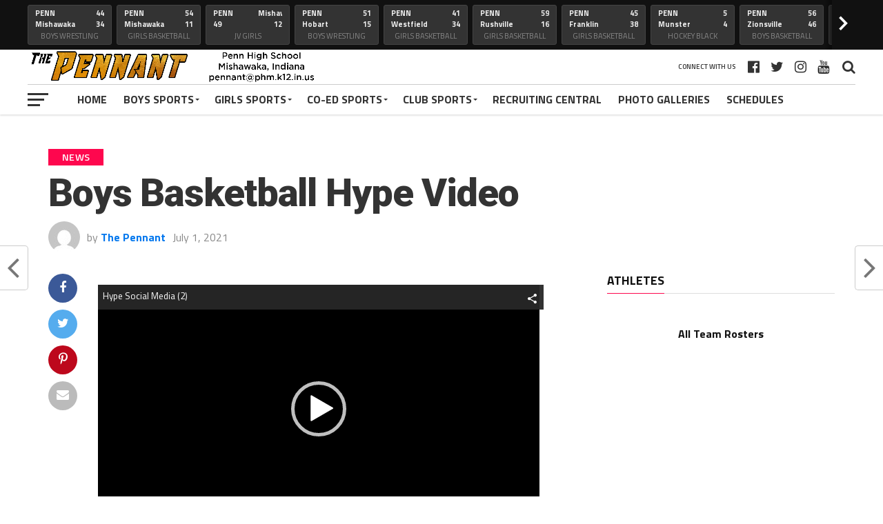

--- FILE ---
content_type: text/html; charset=UTF-8
request_url: https://pennant.phmschools.org/news/boys-basketball-hype-video__trashed/
body_size: 41603
content:
<!DOCTYPE html>
<html lang="en-US">
<head>
<meta charset="UTF-8" >
<meta name="viewport" id="viewport" content="width=device-width, initial-scale=1.0, maximum-scale=1.0, minimum-scale=1.0, user-scalable=no" />
<link rel="pingback" href="https://pennant.phmschools.org/xmlrpc.php" />
<meta property="og:type" content="article" />
<meta property="og:description" content="" />
<meta name="twitter:card" content="summary">
<meta name="twitter:url" content="https://pennant.phmschools.org/news/boys-basketball-hype-video__trashed/">
<meta name="twitter:title" content="Boys Basketball Hype Video">
<meta name="twitter:description" content="">
<title>Boys Basketball Hype Video &#8211; The Pennant</title>
<meta name='robots' content='max-image-preview:large' />
<link rel='dns-prefetch' href='//fonts.googleapis.com' />
<link rel='dns-prefetch' href='//s.w.org' />
<link rel="alternate" type="application/rss+xml" title="The Pennant &raquo; Feed" href="https://pennant.phmschools.org/feed/" />
<link rel="alternate" type="application/rss+xml" title="The Pennant &raquo; Comments Feed" href="https://pennant.phmschools.org/comments/feed/" />
		<script type="text/javascript">
			window._wpemojiSettings = {"baseUrl":"https:\/\/s.w.org\/images\/core\/emoji\/13.1.0\/72x72\/","ext":".png","svgUrl":"https:\/\/s.w.org\/images\/core\/emoji\/13.1.0\/svg\/","svgExt":".svg","source":{"concatemoji":"https:\/\/pennant.phmschools.org\/wp-includes\/js\/wp-emoji-release.min.js?ver=5.8.2"}};
			!function(e,a,t){var n,r,o,i=a.createElement("canvas"),p=i.getContext&&i.getContext("2d");function s(e,t){var a=String.fromCharCode;p.clearRect(0,0,i.width,i.height),p.fillText(a.apply(this,e),0,0);e=i.toDataURL();return p.clearRect(0,0,i.width,i.height),p.fillText(a.apply(this,t),0,0),e===i.toDataURL()}function c(e){var t=a.createElement("script");t.src=e,t.defer=t.type="text/javascript",a.getElementsByTagName("head")[0].appendChild(t)}for(o=Array("flag","emoji"),t.supports={everything:!0,everythingExceptFlag:!0},r=0;r<o.length;r++)t.supports[o[r]]=function(e){if(!p||!p.fillText)return!1;switch(p.textBaseline="top",p.font="600 32px Arial",e){case"flag":return s([127987,65039,8205,9895,65039],[127987,65039,8203,9895,65039])?!1:!s([55356,56826,55356,56819],[55356,56826,8203,55356,56819])&&!s([55356,57332,56128,56423,56128,56418,56128,56421,56128,56430,56128,56423,56128,56447],[55356,57332,8203,56128,56423,8203,56128,56418,8203,56128,56421,8203,56128,56430,8203,56128,56423,8203,56128,56447]);case"emoji":return!s([10084,65039,8205,55357,56613],[10084,65039,8203,55357,56613])}return!1}(o[r]),t.supports.everything=t.supports.everything&&t.supports[o[r]],"flag"!==o[r]&&(t.supports.everythingExceptFlag=t.supports.everythingExceptFlag&&t.supports[o[r]]);t.supports.everythingExceptFlag=t.supports.everythingExceptFlag&&!t.supports.flag,t.DOMReady=!1,t.readyCallback=function(){t.DOMReady=!0},t.supports.everything||(n=function(){t.readyCallback()},a.addEventListener?(a.addEventListener("DOMContentLoaded",n,!1),e.addEventListener("load",n,!1)):(e.attachEvent("onload",n),a.attachEvent("onreadystatechange",function(){"complete"===a.readyState&&t.readyCallback()})),(n=t.source||{}).concatemoji?c(n.concatemoji):n.wpemoji&&n.twemoji&&(c(n.twemoji),c(n.wpemoji)))}(window,document,window._wpemojiSettings);
		</script>
		<style type="text/css">
img.wp-smiley,
img.emoji {
	display: inline !important;
	border: none !important;
	box-shadow: none !important;
	height: 1em !important;
	width: 1em !important;
	margin: 0 .07em !important;
	vertical-align: -0.1em !important;
	background: none !important;
	padding: 0 !important;
}
</style>
	<link rel='stylesheet' id='wp-block-library-css'  href='https://pennant.phmschools.org/wp-includes/css/dist/block-library/style.min.css?ver=5.8.2' type='text/css' media='all' />
<link rel='stylesheet' id='contact-form-7-css'  href='https://pennant.phmschools.org/wp-content/plugins/contact-form-7/includes/css/styles.css?ver=5.5.3' type='text/css' media='all' />
<link rel='stylesheet' id='plyr-css-css'  href='https://pennant.phmschools.org/wp-content/plugins/easy-video-player/lib/plyr.css?ver=5.8.2' type='text/css' media='all' />
<link crossorigin="anonymous" rel='stylesheet' id='cf7md_roboto-css'  href='//fonts.googleapis.com/css?family=Roboto:400,500' type='text/css' media='all' />
<link rel='stylesheet' id='cf7-material-design-css'  href='https://pennant.phmschools.org/wp-content/plugins/material-design-for-contact-form-7/public/../assets/css/cf7-material-design.css?ver=2.6.4' type='text/css' media='all' />
<link rel='stylesheet' id='-css'  href='https://pennant.phmschools.org/wp-content/plugins/remove-multiple-objects/style.css?ver=5.8.2' type='text/css' media='all' />
<link rel='stylesheet' id='responsive-lightbox-swipebox-css'  href='https://pennant.phmschools.org/wp-content/plugins/responsive-lightbox/assets/swipebox/swipebox.min.css?ver=2.3.3' type='text/css' media='all' />
<link rel='stylesheet' id='dashicons-css'  href='https://pennant.phmschools.org/wp-includes/css/dashicons.min.css?ver=5.8.2' type='text/css' media='all' />
<link rel='stylesheet' id='sportspress-general-css'  href='//pennant.phmschools.org/wp-content/plugins/sportspress/assets/css/sportspress.css?ver=2.7.13' type='text/css' media='all' />
<link rel='stylesheet' id='sportspress-icons-css'  href='//pennant.phmschools.org/wp-content/plugins/sportspress/assets/css/icons.css?ver=2.7' type='text/css' media='all' />
<link rel='stylesheet' id='lsfs-css-css'  href='https://pennant.phmschools.org/wp-content/plugins/live-scores-for-sportspress/assets/css/lsfs.min.css?ver=5.8.2' type='text/css' media='all' />
<link rel='stylesheet' id='theiaPostSlider-css'  href='https://pennant.phmschools.org/wp-content/plugins/theia-post-slider/css/buttons-orange.css?ver=2.0.0' type='text/css' media='all' />
<link rel='stylesheet' id='hamburger.css-css'  href='https://pennant.phmschools.org/wp-content/plugins/wp-responsive-menu/assets/css/wpr-hamburger.css?ver=3.1.6' type='text/css' media='all' />
<link rel='stylesheet' id='wprmenu.css-css'  href='https://pennant.phmschools.org/wp-content/plugins/wp-responsive-menu/assets/css/wprmenu.css?ver=3.1.6' type='text/css' media='all' />
<style id='wprmenu.css-inline-css' type='text/css'>
@media only screen and ( max-width: 1002px ) {html body div.wprm-wrapper {overflow: scroll;}#mg-wprm-wrap ul li {border-top: solid 1px rgb( 13,13,13 );border-bottom: solid 1px rgb( 19,18,18 );}#wprmenu_bar {background-image: url();background-size:;background-repeat: ;}#wprmenu_bar {background-color: #0D0D0D;}html body div#mg-wprm-wrap .wpr_submit .icon.icon-search {color: ;}#wprmenu_bar .menu_title,#wprmenu_bar .wprmenu_icon_menu,#wprmenu_bar .menu_title a {color: #F2F2F2;}#wprmenu_bar .menu_title {font-size: px;font-weight: ;}#mg-wprm-wrap li.menu-item a {font-size: px;text-transform: ;font-weight: ;}#mg-wprm-wrap li.menu-item-has-children ul.sub-menu a {font-size: px;text-transform: ;font-weight: ;}#mg-wprm-wrap li.current-menu-item > a {background: ;}#mg-wprm-wrap li.current-menu-item > a,#mg-wprm-wrap li.current-menu-item span.wprmenu_icon{color:!important;}#mg-wprm-wrap {background-color: #2E2E2E;}.cbp-spmenu-push-toright,.cbp-spmenu-push-toright .mm-slideout {left: 70% ;}.cbp-spmenu-push-toleft {left: -70% ;}#mg-wprm-wrap.cbp-spmenu-right,#mg-wprm-wrap.cbp-spmenu-left,#mg-wprm-wrap.cbp-spmenu-right.custom,#mg-wprm-wrap.cbp-spmenu-left.custom,.cbp-spmenu-vertical {width: 70%;max-width: px;}#mg-wprm-wrap ul#wprmenu_menu_ul li.menu-item a,div#mg-wprm-wrap ul li span.wprmenu_icon {color: #CFCFCF;}#mg-wprm-wrap ul#wprmenu_menu_ul li.menu-item:valid ~ a{color: ;}#mg-wprm-wrap ul#wprmenu_menu_ul li.menu-item a:hover {background: ;color: #606060 !important;}div#mg-wprm-wrap ul>li:hover>span.wprmenu_icon {color: #606060 !important;}.wprmenu_bar .hamburger-inner,.wprmenu_bar .hamburger-inner::before,.wprmenu_bar .hamburger-inner::after {background: #FFFFFF;}.wprmenu_bar .hamburger:hover .hamburger-inner,.wprmenu_bar .hamburger:hover .hamburger-inner::before,.wprmenu_bar .hamburger:hover .hamburger-inner::after {background: ;}div.wprmenu_bar div.hamburger{padding-right: 6px !important;}#wprmenu_menu.left {width:70%;left: -70%;right: auto;}#wprmenu_menu.right {width:70%;right: -70%;left: auto;}.wprmenu_bar .hamburger {float: left;}.wprmenu_bar #custom_menu_icon.hamburger {top: px;left: px;float: left !important;background-color: ;}.nav-main-wrapper{ display: none !important; }.wpr_custom_menu #custom_menu_icon {display: block;}html { padding-top: 42px !important; }#wprmenu_bar,#mg-wprm-wrap { display: block; }div#wpadminbar { position: fixed; }}
</style>
<link rel='stylesheet' id='wpr_icons-css'  href='https://pennant.phmschools.org/wp-content/plugins/wp-responsive-menu/inc/assets/icons/wpr-icons.css?ver=3.1.6' type='text/css' media='all' />
<link rel='stylesheet' id='mvp-custom-style-css'  href='https://pennant.phmschools.org/wp-content/themes/the-league/style.css?ver=5.8.2' type='text/css' media='all' />
<style id='mvp-custom-style-inline-css' type='text/css'>


#mvp-wallpaper {
	background: url() no-repeat 50% 0;
	}

a,
a:visited,
.post-info-name a,
ul.mvp-author-info-list li.mvp-author-info-name span a,
.woocommerce .woocommerce-breadcrumb a {
	color: #0077ee;
	}

#mvp-comments-button a,
#mvp-comments-button span.mvp-comment-but-text,
a.mvp-inf-more-but,
.sp-template a,
.sp-data-table a {
	color: #0077ee !important;
	}

#mvp-comments-button a:hover,
#mvp-comments-button span.mvp-comment-but-text:hover,
a.mvp-inf-more-but:hover {
	border: 1px solid #0077ee;
	color: #0077ee !important;
	}

a:hover,
.mvp-feat4-sub-text h2 a:hover,
span.mvp-widget-head-link a,
.mvp-widget-list-text1 h2 a:hover,
.mvp-blog-story-text h2 a:hover,
.mvp-side-tab-text h2 a:hover,
.mvp-more-post-text h2 a:hover,
span.mvp-blog-story-author a,
.woocommerce .woocommerce-breadcrumb a:hover,
#mvp-side-wrap a:hover,
.mvp-post-info-top h3 a:hover,
#mvp-side-wrap .mvp-widget-feat-text h3 a:hover,
.mvp-widget-author-text h3 a:hover,
#mvp-side-wrap .mvp-widget-author-text h3 a:hover,
.mvp-feat5-text h2 a:hover {
	color: #fe074e !important;
	}

#mvp-main-nav-wrap,
#mvp-fly-wrap,
ul.mvp-fly-soc-list li a:hover {
	background: #ffffff;
	}

ul.mvp-fly-soc-list li a {
	color: #ffffff !important;
	}

#mvp-nav-menu ul li a,
span.mvp-nav-soc-head,
span.mvp-nav-search-but,
span.mvp-nav-soc-but,
nav.mvp-fly-nav-menu ul li.menu-item-has-children:after,
nav.mvp-fly-nav-menu ul li.menu-item-has-children.tog-minus:after,
nav.mvp-fly-nav-menu ul li a,
span.mvp-fly-soc-head {
	color: #333333;
	}

ul.mvp-fly-soc-list li a:hover {
	color: #333333 !important;
	}

.mvp-fly-but-wrap span,
ul.mvp-fly-soc-list li a {
	background: #333333;
	}

ul.mvp-fly-soc-list li a:hover {
	border: 2px solid #333333;
	}

#mvp-nav-menu ul li.menu-item-has-children ul.sub-menu li a:after,
#mvp-nav-menu ul li.menu-item-has-children ul.sub-menu li ul.sub-menu li a:after,
#mvp-nav-menu ul li.menu-item-has-children ul.sub-menu li ul.sub-menu li ul.sub-menu li a:after,
#mvp-nav-menu ul li.menu-item-has-children ul.mvp-mega-list li a:after,
#mvp-nav-menu ul li.menu-item-has-children a:after {
	border-color: #333333 transparent transparent transparent;
	}

#mvp-nav-menu ul li:hover a,
span.mvp-nav-search-but:hover,
span.mvp-nav-soc-but:hover,
#mvp-nav-menu ul li ul.mvp-mega-list li a:hover,
nav.mvp-fly-nav-menu ul li a:hover {
	color: #fe074e !important;
	}

#mvp-nav-menu ul li:hover a {
	border-bottom: 1px solid #fe074e;
	}

.mvp-fly-but-wrap:hover span {
	background: #fe074e;
	}

#mvp-nav-menu ul li.menu-item-has-children:hover a:after {
	border-color: #fe074e transparent transparent transparent !important;
	}

ul.mvp-score-list li:hover {
	border: 1px solid #fe074e;
	}

.es-nav span:hover a,
ul.mvp-side-tab-list li span.mvp-side-tab-head i {
	color: #fe074e;
	}

span.mvp-feat1-cat,
.mvp-vid-box-wrap,
span.mvp-post-cat,
.mvp-prev-next-text a,
.mvp-prev-next-text a:visited,
.mvp-prev-next-text a:hover,
.mvp-mob-soc-share-but,
.mvp-scores-status,
.sportspress h1.mvp-post-title .sp-player-number {
	background: #fe074e;
	}

.sp-table-caption {
	background: #fe074e !important;
	}

.woocommerce .star-rating span:before,
.woocommerce-message:before,
.woocommerce-info:before,
.woocommerce-message:before {
	color: #fe074e;
	}

.woocommerce .widget_price_filter .ui-slider .ui-slider-range,
.woocommerce .widget_price_filter .ui-slider .ui-slider-handle,
.woocommerce span.onsale,
.woocommerce #respond input#submit.alt,
.woocommerce a.button.alt,
.woocommerce button.button.alt,
.woocommerce input.button.alt,
.woocommerce #respond input#submit.alt:hover,
.woocommerce a.button.alt:hover,
.woocommerce button.button.alt:hover,
.woocommerce input.button.alt:hover {
	background-color: #fe074e;
	}

span.mvp-sec-head,
.mvp-authors-name {
	border-bottom: 1px solid #fe074e;
	}

.woocommerce-error,
.woocommerce-info,
.woocommerce-message {
	border-top-color: #fe074e;
	}

#mvp-nav-menu ul li a,
nav.mvp-fly-nav-menu ul li a,
#mvp-foot-nav ul.menu li a,
#mvp-foot-menu ul.menu li a {
	font-family: 'Titillium Web', sans-serif;
	}

body,
.mvp-feat1-text p,
.mvp-feat4-main-text p,
.mvp-feat2-main-text p,
.mvp-feat3-main-text p,
.mvp-feat4-sub-text p,
.mvp-widget-list-text1 p,
.mvp-blog-story-text p,
.mvp-blog-story-info,
span.mvp-post-excerpt,
ul.mvp-author-info-list li.mvp-author-info-name p,
ul.mvp-author-info-list li.mvp-author-info-name span,
.mvp-post-date,
span.mvp-feat-caption,
span.mvp-feat-caption-wide,
#mvp-content-main p,
#mvp-author-box-text p,
.mvp-more-post-text p,
#mvp-404 p,
#mvp-foot-copy,
#searchform input,
span.mvp-author-page-desc,
#woo-content p,
.mvp-search-text p,
#comments .c p,
.mvp-widget-feat-text p,
.mvp-feat5-text p {
	font-family: 'Titillium Web', sans-serif;
	}

span.mvp-nav-soc-head,
.mvp-score-status p,
.mvp-score-teams p,
.mvp-scores-status p,
.mvp-scores-teams p,
ul.mvp-feat2-list li h3,
.mvp-feat4-sub-text h3,
.mvp-widget-head-wrap h4,
span.mvp-widget-head-link,
.mvp-widget-list-text1 h3,
.mvp-blog-story-text h3,
ul.mvp-side-tab-list li span.mvp-side-tab-head,
.mvp-side-tab-text h3,
span.mvp-post-cat,
.mvp-post-tags,
span.mvp-author-box-name,
#mvp-comments-button a,
#mvp-comments-button span.mvp-comment-but-text,
span.mvp-sec-head,
a.mvp-inf-more-but,
.pagination span, .pagination a,
.woocommerce ul.product_list_widget span.product-title,
.woocommerce ul.product_list_widget li a,
.woocommerce #reviews #comments ol.commentlist li .comment-text p.meta,
.woocommerce .related h2,
.woocommerce div.product .woocommerce-tabs .panel h2,
.woocommerce div.product .product_title,
#mvp-content-main h1,
#mvp-content-main h2,
#mvp-content-main h3,
#mvp-content-main h4,
#mvp-content-main h5,
#mvp-content-main h6,
#woo-content h1.page-title,
.woocommerce .woocommerce-breadcrumb,
.mvp-authors-name,
#respond #submit,
.comment-reply a,
#cancel-comment-reply-link,
span.mvp-feat1-cat,
span.mvp-post-info-date,
.mvp-widget-feat-text h3,
.mvp-widget-author-text h3 a,
.sp-table-caption {
	font-family: 'Titillium Web', sans-serif !important;
	}

.mvp-feat1-text h2,
.mvp-feat1-text h2.mvp-stand-title,
.mvp-feat4-main-text h2,
.mvp-feat4-main-text h2.mvp-stand-title,
.mvp-feat1-sub-text h2,
.mvp-feat2-main-text h2,
.mvp-feat2-sub-text h2,
ul.mvp-feat2-list li h2,
.mvp-feat3-main-text h2,
.mvp-feat3-sub-text h2,
.mvp-feat4-sub-text h2 a,
.mvp-widget-list-text1 h2 a,
.mvp-blog-story-text h2 a,
.mvp-side-tab-text h2 a,
#mvp-content-main blockquote p,
.mvp-more-post-text h2 a,
h2.mvp-authors-latest a,
.mvp-widget-feat-text h2 a,
.mvp-widget-author-text h2 a,
.mvp-feat5-text h2 a,
.mvp-scores-title h2 a {
	font-family: 'Roboto Condensed', sans-serif;
	}

h1.mvp-post-title,
.mvp-cat-head h1,
#mvp-404 h1,
h1.mvp-author-top-head,
#woo-content h1.page-title,
.woocommerce div.product .product_title,
.woocommerce ul.products li.product h3 {
	font-family: 'Roboto', sans-serif;
	}

	

	.mvp-nav-links {
		display: none;
		}
		

 	#mvp-wallpaper {
		top: 166px;
		}
	#mvp-main-wrap {
		margin-top: 166px;
		}
	.mvp-score-up {
		position: fixed !important;
		-webkit-transform: translate3d(0,-72px,0) !important;
	 	   -moz-transform: translate3d(0,-72px,0) !important;
	   	    -ms-transform: translate3d(0,-72px,0) !important;
	   	     -o-transform: translate3d(0,-72px,0) !important;
			transform: translate3d(0,-72px,0) !important;
		z-index: 9999;
		}
	.mvp-wall-up {
		-webkit-transform: translate3d(0,-72px,0) !important;
	 	   -moz-transform: translate3d(0,-72px,0) !important;
	   	    -ms-transform: translate3d(0,-72px,0) !important;
	   	     -o-transform: translate3d(0,-72px,0) !important;
			transform: translate3d(0,-72px,0) !important;
		}
	@media screen and (max-width: 1003px) and (min-width: 600px) {
		#mvp-main-wrap {
			margin-top: 122px !important;
			}
		}
		

	.single #mvp-foot-wrap {
		padding-bottom: 70px;
		}
		

 	#mvp-top-nav-logo img { max-height: 48px; }
		
</style>
<link rel='stylesheet' id='mvp-reset-css'  href='https://pennant.phmschools.org/wp-content/themes/the-league/css/reset.css?ver=5.8.2' type='text/css' media='all' />
<link rel='stylesheet' id='fontawesome-css'  href='https://pennant.phmschools.org/wp-content/themes/the-league/font-awesome/css/font-awesome.css?ver=5.8.2' type='text/css' media='all' />
<link crossorigin="anonymous" rel='stylesheet' id='mvp-fonts-css'  href='//fonts.googleapis.com/css?family=Advent+Pro%3A700%7CRoboto%3A300%2C400%2C500%2C700%2C900%7COswald%3A300%2C400%2C700%7CLato%3A300%2C400%2C700%7CWork+Sans%3A200%2C300%2C400%2C500%2C600%2C700%2C800%2C900%7COpen+Sans%3A400%2C700%2C800%7CRoboto+Condensed%3A100%2C200%2C300%2C400%2C500%2C600%2C700%2C800%2C900%7CRoboto%3A100%2C200%2C300%2C400%2C500%2C600%2C700%2C800%2C900%7CTitillium+Web%3A100%2C200%2C300%2C400%2C500%2C600%2C700%2C800%2C900%7CTitillium+Web%3A100%2C200%2C300%2C400%2C500%2C600%2C700%2C800%2C900%7CTitillium+Web%3A100%2C200%2C300%2C400%2C500%2C600%2C700%2C800%2C900&#038;subset=latin,latin-ext,cyrillic,cyrillic-ext,greek-ext,greek,vietnamese' type='text/css' media='all' />
<link rel='stylesheet' id='mvp-media-queries-css'  href='https://pennant.phmschools.org/wp-content/themes/the-league/css/media-queries.css?ver=5.8.2' type='text/css' media='all' />
<link rel='stylesheet' id='video-js-css'  href='https://pennant.phmschools.org/wp-content/plugins/video-embed-thumbnail-generator/video-js/v7/video-js.min.css?ver=7.11.4' type='text/css' media='all' />
<link rel='stylesheet' id='kgvid_video_styles-css'  href='https://pennant.phmschools.org/wp-content/plugins/video-embed-thumbnail-generator/css/kgvid_styles.css?ver=4.7.3' type='text/css' media='all' />
<link rel='stylesheet' id='__EPYT__style-css'  href='https://pennant.phmschools.org/wp-content/plugins/youtube-embed-plus/styles/ytprefs.min.css?ver=14.0.1.1' type='text/css' media='all' />
<style id='__EPYT__style-inline-css' type='text/css'>

                .epyt-gallery-thumb {
                        width: 33.333%;
                }
                
</style>
<style type="text/css"></style><script type='text/javascript' src='https://pennant.phmschools.org/wp-includes/js/jquery/jquery.min.js?ver=3.6.0' id='jquery-core-js'></script>
<script type='text/javascript' src='https://pennant.phmschools.org/wp-includes/js/jquery/jquery-migrate.min.js?ver=3.3.2' id='jquery-migrate-js'></script>
<script type='text/javascript' src='https://pennant.phmschools.org/wp-content/plugins/easy-video-player/lib/plyr.min.js?ver=5.8.2' id='plyr-js-js'></script>
<script type='text/javascript' src='https://pennant.phmschools.org/wp-content/plugins/responsive-lightbox/assets/swipebox/jquery.swipebox.min.js?ver=2.3.3' id='responsive-lightbox-swipebox-js'></script>
<script type='text/javascript' src='https://pennant.phmschools.org/wp-includes/js/underscore.min.js?ver=1.13.1' id='underscore-js'></script>
<script type='text/javascript' src='https://pennant.phmschools.org/wp-content/plugins/responsive-lightbox/assets/infinitescroll/infinite-scroll.pkgd.min.js?ver=5.8.2' id='responsive-lightbox-infinite-scroll-js'></script>
<script type='text/javascript' id='responsive-lightbox-js-extra'>
/* <![CDATA[ */
var rlArgs = {"script":"swipebox","selector":"lightbox","customEvents":"","activeGalleries":"1","animation":"1","hideCloseButtonOnMobile":"0","removeBarsOnMobile":"0","hideBars":"1","hideBarsDelay":"5000","videoMaxWidth":"1080","useSVG":"1","loopAtEnd":"0","woocommerce_gallery":"0","ajaxurl":"https:\/\/pennant.phmschools.org\/wp-admin\/admin-ajax.php","nonce":"4888bf1449"};
/* ]]> */
</script>
<script type='text/javascript' src='https://pennant.phmschools.org/wp-content/plugins/responsive-lightbox/js/front.js?ver=2.3.3' id='responsive-lightbox-js'></script>
<script type='text/javascript' src='https://pennant.phmschools.org/wp-content/plugins/theia-post-slider/js/balupton-history.js/jquery.history.js?ver=1.7.1' id='history.js-js'></script>
<script type='text/javascript' src='https://pennant.phmschools.org/wp-content/plugins/theia-post-slider/js/async.min.js?ver=14.09.2014' id='async.js-js'></script>
<script type='text/javascript' src='https://pennant.phmschools.org/wp-content/plugins/theia-post-slider/js/tps.js?ver=2.0.0' id='theiaPostSlider/theiaPostSlider.js-js'></script>
<script type='text/javascript' src='https://pennant.phmschools.org/wp-content/plugins/theia-post-slider/js/main.js?ver=2.0.0' id='theiaPostSlider/main.js-js'></script>
<script type='text/javascript' src='https://pennant.phmschools.org/wp-content/plugins/theia-post-slider/js/tps-transition-slide.js?ver=2.0.0' id='theiaPostSlider/transition.js-js'></script>
<script type='text/javascript' src='https://pennant.phmschools.org/wp-content/plugins/wp-responsive-menu/assets/js/modernizr.custom.js?ver=3.1.6' id='modernizr-js'></script>
<script type='text/javascript' src='https://pennant.phmschools.org/wp-content/plugins/wp-responsive-menu/assets/js/jquery.touchSwipe.min.js?ver=3.1.6' id='touchSwipe-js'></script>
<script type='text/javascript' id='wprmenu.js-js-extra'>
/* <![CDATA[ */
var wprmenu = {"zooming":"no","from_width":"1002","push_width":"","menu_width":"70","parent_click":"","swipe":"no","enable_overlay":""};
/* ]]> */
</script>
<script type='text/javascript' src='https://pennant.phmschools.org/wp-content/plugins/wp-responsive-menu/assets/js/wprmenu.js?ver=3.1.6' id='wprmenu.js-js'></script>
<script type='text/javascript' id='__ytprefs__-js-extra'>
/* <![CDATA[ */
var _EPYT_ = {"ajaxurl":"https:\/\/pennant.phmschools.org\/wp-admin\/admin-ajax.php","security":"5a1c912b76","gallery_scrolloffset":"20","eppathtoscripts":"https:\/\/pennant.phmschools.org\/wp-content\/plugins\/youtube-embed-plus\/scripts\/","eppath":"https:\/\/pennant.phmschools.org\/wp-content\/plugins\/youtube-embed-plus\/","epresponsiveselector":"[\"iframe.__youtube_prefs__\",\"iframe[src*='youtube.com']\",\"iframe[src*='youtube-nocookie.com']\",\"iframe[data-ep-src*='youtube.com']\",\"iframe[data-ep-src*='youtube-nocookie.com']\",\"iframe[data-ep-gallerysrc*='youtube.com']\"]","epdovol":"1","version":"14.0.1.1","evselector":"iframe.__youtube_prefs__[src], iframe[src*=\"youtube.com\/embed\/\"], iframe[src*=\"youtube-nocookie.com\/embed\/\"]","ajax_compat":"","ytapi_load":"light","pause_others":"","stopMobileBuffer":"1","vi_active":"","vi_js_posttypes":[]};
/* ]]> */
</script>
<script type='text/javascript' src='https://pennant.phmschools.org/wp-content/plugins/youtube-embed-plus/scripts/ytprefs.min.js?ver=14.0.1.1' id='__ytprefs__-js'></script>
<meta property="og:url" content="https://pennant.phmschools.org/news/boys-basketball-hype-video__trashed/" />
<meta property="og:title" content="Boys Basketball Hype Video" />
<meta property="og:description" content="Video" />
<meta property="og:video" content="https://pennant.phmschools.org/wp-content/uploads/2021/07/Hype-Social-Media-2.mp4" />
<meta property="og:video:secure_url" content="https://pennant.phmschools.org/wp-content/uploads/2021/07/Hype-Social-Media-2.mp4" />
<meta property="og:video:type" content="video/mp4" />
<meta property="og:video:width" content="640" />
<meta property="og:video:height" content="360" />
<link rel="https://api.w.org/" href="https://pennant.phmschools.org/wp-json/" /><link rel="alternate" type="application/json" href="https://pennant.phmschools.org/wp-json/wp/v2/posts/20997" /><link rel="EditURI" type="application/rsd+xml" title="RSD" href="https://pennant.phmschools.org/xmlrpc.php?rsd" />
<link rel="wlwmanifest" type="application/wlwmanifest+xml" href="https://pennant.phmschools.org/wp-includes/wlwmanifest.xml" /> 
<meta name="generator" content="WordPress 5.8.2" />
<meta name="generator" content="SportsPress 2.7.13" />
<link rel='shortlink' href='https://pennant.phmschools.org/?p=20997' />
<link rel="alternate" type="application/json+oembed" href="https://pennant.phmschools.org/wp-json/oembed/1.0/embed?url=https%3A%2F%2Fpennant.phmschools.org%2Fnews%2Fboys-basketball-hype-video__trashed%2F" />
<link rel="alternate" type="text/xml+oembed" href="https://pennant.phmschools.org/wp-json/oembed/1.0/embed?url=https%3A%2F%2Fpennant.phmschools.org%2Fnews%2Fboys-basketball-hype-video__trashed%2F&#038;format=xml" />


<link rel="amphtml" href="https://pennant.phmschools.org/news/boys-basketball-hype-video__trashed/amp/"><link rel="icon" href="https://pennant.phmschools.org/wp-content/uploads/2019/02/Helmet-logo-48x48.jpg" sizes="32x32" />
<link rel="icon" href="https://pennant.phmschools.org/wp-content/uploads/2019/02/Helmet-logo-300x300.jpg" sizes="192x192" />
<link rel="apple-touch-icon" href="https://pennant.phmschools.org/wp-content/uploads/2019/02/Helmet-logo-300x300.jpg" />
<meta name="msapplication-TileImage" content="https://pennant.phmschools.org/wp-content/uploads/2019/02/Helmet-logo-300x300.jpg" />
		<style type="text/css" id="wp-custom-css">
			#mvp-score-menu-wrap { display: none; }
#mvp-score-main { margin-left: -150px; }
.mvp-score-in { width: 100%; }		</style>
		<script src="https://cdnjs.cloudflare.com/ajax/libs/jquery/3.6.0/jquery.min.js" integrity="sha512-894YE6QWD5I59HgZOGReFYm4dnWc1Qt5NtvYSaNcOP+u1T9qYdvdihz0PPSiiqn/+/3e7Jo4EaG7TubfWGUrMQ==" crossorigin="anonymous" referrerpolicy="no-referrer"></script>
<script src="/wp-content/themes/the-league/site.js"></script>
</head>
<body class="post-template-default single single-post postid-20997 single-format-video wp-embed-responsive theiaPostSlider_body">
	<div id="overlay"></div>
	<div id="mvp-fly-wrap">
	<div id="mvp-fly-menu-top" class="left relative">
		<div class="mvp-fly-top-out left relative">
			<div class="mvp-fly-top-in">
				<div id="mvp-fly-logo" class="left relative">
											<a href="https://pennant.phmschools.org/"><img src="https://pennant.phmschools.org/wp-content/uploads/2021/06/PennantBanner19.png" alt="The Pennant" data-rjs="2" /></a>
									</div><!--mvp-fly-logo-->
			</div><!--mvp-fly-top-in-->
			<div class="mvp-fly-but-wrap mvp-fly-but-menu mvp-fly-but-click">
				<span></span>
				<span></span>
				<span></span>
				<span></span>
			</div><!--mvp-fly-but-wrap-->
		</div><!--mvp-fly-top-out-->
	</div><!--mvp-fly-menu-top-->
	<div id="mvp-fly-menu-wrap">
		<nav class="mvp-fly-nav-menu left relative">
			<div class="menu-main-menu-container"><ul id="menu-main-menu" class="menu"><li id="menu-item-163" class="menu-item menu-item-type-custom menu-item-object-custom menu-item-home menu-item-163"><a href="https://pennant.phmschools.org/">Home</a></li>
<li id="menu-item-56162" class="menu-item menu-item-type-taxonomy menu-item-object-category menu-item-has-children menu-item-56162"><a href="https://pennant.phmschools.org/boys-sports/">Boys Sports</a>
<ul class="sub-menu">
	<li id="menu-item-165" class="menu-item menu-item-type-taxonomy menu-item-object-category menu-item-has-children menu-item-165"><a href="https://pennant.phmschools.org/boys-sports/baseball/">Baseball</a>
	<ul class="sub-menu">
		<li id="menu-item-40441" class="menu-item menu-item-type-custom menu-item-object-custom menu-item-40441"><a href="https://penn.phmschools.org/sport/">Team Info</a></li>
		<li id="menu-item-28491" class="menu-item menu-item-type-post_type menu-item-object-sp_list menu-item-28491"><a href="https://pennant.phmschools.org/list/penn-kingsmen-baseball/">Varsity Roster</a></li>
		<li id="menu-item-40442" class="menu-item menu-item-type-custom menu-item-object-custom menu-item-40442"><a href="https://pennant.phmschools.org/boys-sports/baseball/">News</a></li>
	</ul>
</li>
	<li id="menu-item-169" class="menu-item menu-item-type-taxonomy menu-item-object-category menu-item-has-children menu-item-169"><a href="https://pennant.phmschools.org/boys-sports/boys-bball/">Basketball</a>
	<ul class="sub-menu">
		<li id="menu-item-40445" class="menu-item menu-item-type-custom menu-item-object-custom menu-item-40445"><a href="https://penn.phmschools.org/sport/">Team Info</a></li>
		<li id="menu-item-40444" class="menu-item menu-item-type-post_type menu-item-object-sp_list menu-item-40444"><a href="https://pennant.phmschools.org/list/penn-boys-basketball-varsity/">Varsity Roster</a></li>
		<li id="menu-item-40447" class="menu-item menu-item-type-custom menu-item-object-custom menu-item-40447"><a href="https://pennant.phmschools.org/boys-sports/boys-bball/">News</a></li>
	</ul>
</li>
	<li id="menu-item-173" class="menu-item menu-item-type-taxonomy menu-item-object-category menu-item-has-children menu-item-173"><a href="https://pennant.phmschools.org/boys-sports/boys-cross-country/">Cross Country</a>
	<ul class="sub-menu">
		<li id="menu-item-21727" class="menu-item menu-item-type-custom menu-item-object-custom menu-item-21727"><a href="https://penn.phmschools.org/sport/">Team Info</a></li>
		<li id="menu-item-40449" class="menu-item menu-item-type-post_type menu-item-object-sp_list menu-item-40449"><a href="https://pennant.phmschools.org/list/cross-country-player-list/">Roster</a></li>
		<li id="menu-item-22371" class="menu-item menu-item-type-custom menu-item-object-custom menu-item-22371"><a href="https://pennant.phmschools.org/boys-sports/boys-cross-country/">News</a></li>
	</ul>
</li>
	<li id="menu-item-174" class="menu-item menu-item-type-taxonomy menu-item-object-category menu-item-has-children menu-item-174"><a href="https://pennant.phmschools.org/boys-sports/football/">Football</a>
	<ul class="sub-menu">
		<li id="menu-item-40440" class="menu-item menu-item-type-custom menu-item-object-custom menu-item-40440"><a href="https://penn.phmschools.org/sport/">Team Info</a></li>
		<li id="menu-item-40439" class="menu-item menu-item-type-post_type menu-item-object-sp_list menu-item-40439"><a href="https://pennant.phmschools.org/list/penn-football-varsity-roster/">Varsity Roster</a></li>
		<li id="menu-item-40443" class="menu-item menu-item-type-custom menu-item-object-custom menu-item-40443"><a href="https://pennant.phmschools.org/boys-sports/football/">News</a></li>
	</ul>
</li>
	<li id="menu-item-178" class="menu-item menu-item-type-taxonomy menu-item-object-category menu-item-has-children menu-item-178"><a href="https://pennant.phmschools.org/boys-sports/boys-golf/">Golf</a>
	<ul class="sub-menu">
		<li id="menu-item-40453" class="menu-item menu-item-type-custom menu-item-object-custom menu-item-40453"><a href="https://penn.phmschools.org/sport/">Team Info</a></li>
		<li id="menu-item-40452" class="menu-item menu-item-type-post_type menu-item-object-sp_list menu-item-40452"><a href="https://pennant.phmschools.org/list/penn-boys-golf/">Roster</a></li>
		<li id="menu-item-40454" class="menu-item menu-item-type-custom menu-item-object-custom menu-item-40454"><a href="https://penn.phmschools.org/sport/">News</a></li>
	</ul>
</li>
	<li id="menu-item-2893" class="menu-item menu-item-type-post_type menu-item-object-page menu-item-has-children menu-item-2893"><a href="https://pennant.phmschools.org/boys-sports/soccer/">Soccer</a>
	<ul class="sub-menu">
		<li id="menu-item-22626" class="menu-item menu-item-type-custom menu-item-object-custom menu-item-22626"><a href="https://penn.phmschools.org/sport/">Team Info</a></li>
		<li id="menu-item-40455" class="menu-item menu-item-type-post_type menu-item-object-sp_list menu-item-40455"><a href="https://pennant.phmschools.org/list/penn-boys-soccer-varsity-roster/">Varsity Roster</a></li>
		<li id="menu-item-21728" class="menu-item menu-item-type-custom menu-item-object-custom menu-item-21728"><a href="https://pennant.phmschools.org/boys-sports/soccer/">News</a></li>
		<li id="menu-item-41706" class="menu-item menu-item-type-post_type menu-item-object-sp_list menu-item-41706"><a href="https://pennant.phmschools.org/list/penn-boys-jv-soccer-black/">Penn Boys JV Soccer (Black)</a></li>
	</ul>
</li>
	<li id="menu-item-179" class="menu-item menu-item-type-taxonomy menu-item-object-category menu-item-has-children menu-item-179"><a href="https://pennant.phmschools.org/boys-sports/boys-swimming/">Swimming &amp; Diving</a>
	<ul class="sub-menu">
		<li id="menu-item-40458" class="menu-item menu-item-type-custom menu-item-object-custom menu-item-40458"><a href="https://penn.phmschools.org/sport/">Team Info</a></li>
		<li id="menu-item-40481" class="menu-item menu-item-type-post_type menu-item-object-sp_list menu-item-40481"><a href="https://pennant.phmschools.org/list/penn-boys-swim-dive/">Roster</a></li>
		<li id="menu-item-40459" class="menu-item menu-item-type-custom menu-item-object-custom menu-item-40459"><a href="https://pennant.phmschools.org/boys-sports/boys-swimming/">News</a></li>
	</ul>
</li>
	<li id="menu-item-180" class="menu-item menu-item-type-taxonomy menu-item-object-category menu-item-has-children menu-item-180"><a href="https://pennant.phmschools.org/boys-sports/boys-tennis/">Tennis</a>
	<ul class="sub-menu">
		<li id="menu-item-22593" class="menu-item menu-item-type-custom menu-item-object-custom menu-item-22593"><a href="https://penn.phmschools.org/sport/">Team Info</a></li>
		<li id="menu-item-40460" class="menu-item menu-item-type-post_type menu-item-object-sp_list menu-item-40460"><a href="https://pennant.phmschools.org/list/penn-boys-tennis-roster/">Roster</a></li>
		<li id="menu-item-21730" class="menu-item menu-item-type-custom menu-item-object-custom menu-item-21730"><a href="https://pennant.phmschools.org/boys-sports/boys-tennis/">News</a></li>
	</ul>
</li>
	<li id="menu-item-181" class="menu-item menu-item-type-taxonomy menu-item-object-category menu-item-has-children menu-item-181"><a href="https://pennant.phmschools.org/boys-sports/boys-track/">Track &amp; Field</a>
	<ul class="sub-menu">
		<li id="menu-item-40465" class="menu-item menu-item-type-custom menu-item-object-custom menu-item-40465"><a href="https://penn.phmschools.org/sport/">Team Info</a></li>
		<li id="menu-item-40463" class="menu-item menu-item-type-post_type menu-item-object-sp_list menu-item-40463"><a href="https://pennant.phmschools.org/list/boys-track-field/">Roster</a></li>
		<li id="menu-item-40464" class="menu-item menu-item-type-custom menu-item-object-custom menu-item-40464"><a href="https://pennant.phmschools.org/boys-sports/boys-track/">News</a></li>
	</ul>
</li>
	<li id="menu-item-58080" class="menu-item menu-item-type-taxonomy menu-item-object-category menu-item-has-children menu-item-58080"><a href="https://pennant.phmschools.org/boys-sports/boys-volleyball/">Volleyball</a>
	<ul class="sub-menu">
		<li id="menu-item-58091" class="menu-item menu-item-type-custom menu-item-object-custom menu-item-58091"><a href="https://penn.phmschools.org/sport/">Team Info</a></li>
		<li id="menu-item-58090" class="menu-item menu-item-type-custom menu-item-object-custom menu-item-58090"><a href="https://pennant.phmschools.org/list/penn-boys-volleyball/">Varsity Roster</a></li>
		<li id="menu-item-58092" class="menu-item menu-item-type-custom menu-item-object-custom menu-item-58092"><a href="https://pennant.phmschools.org/boys-sports/boys-volleyball/">News</a></li>
	</ul>
</li>
	<li id="menu-item-271" class="menu-item menu-item-type-taxonomy menu-item-object-category menu-item-has-children menu-item-271"><a href="https://pennant.phmschools.org/boys-sports/wrestling/">Wrestling</a>
	<ul class="sub-menu">
		<li id="menu-item-40468" class="menu-item menu-item-type-custom menu-item-object-custom menu-item-40468"><a href="https://penn.phmschools.org/sport/">Team Info</a></li>
		<li id="menu-item-40466" class="menu-item menu-item-type-post_type menu-item-object-sp_list menu-item-40466"><a href="https://pennant.phmschools.org/list/penn-wrestling/">Roster</a></li>
		<li id="menu-item-40467" class="menu-item menu-item-type-custom menu-item-object-custom menu-item-40467"><a href="https://pennant.phmschools.org/boys-sports/wrestling/">News</a></li>
	</ul>
</li>
</ul>
</li>
<li id="menu-item-190" class="menu-item menu-item-type-taxonomy menu-item-object-category menu-item-has-children menu-item-190"><a href="https://pennant.phmschools.org/girls-sports/">Girls Sports</a>
<ul class="sub-menu">
	<li id="menu-item-191" class="menu-item menu-item-type-taxonomy menu-item-object-category menu-item-has-children menu-item-191"><a href="https://pennant.phmschools.org/girls-sports/girls-bball/">Basketball</a>
	<ul class="sub-menu">
		<li id="menu-item-25521" class="menu-item menu-item-type-custom menu-item-object-custom menu-item-25521"><a href="https://penn.phmschools.org/sport/">Team Info</a></li>
		<li id="menu-item-40469" class="menu-item menu-item-type-post_type menu-item-object-sp_list menu-item-40469"><a href="https://pennant.phmschools.org/list/penn-girls-basketball-varsity/">Varsity Roster</a></li>
		<li id="menu-item-40470" class="menu-item menu-item-type-custom menu-item-object-custom menu-item-40470"><a href="https://pennant.phmschools.org/girls-sports/girls-bball/">News</a></li>
	</ul>
</li>
	<li id="menu-item-199" class="menu-item menu-item-type-taxonomy menu-item-object-category menu-item-has-children menu-item-199"><a href="https://pennant.phmschools.org/girls-sports/girls-cross-country/">Cross Country</a>
	<ul class="sub-menu">
		<li id="menu-item-22439" class="menu-item menu-item-type-custom menu-item-object-custom menu-item-22439"><a href="https://penn.phmschools.org/sport/">Team Info</a></li>
		<li id="menu-item-40448" class="menu-item menu-item-type-post_type menu-item-object-sp_list menu-item-40448"><a href="https://pennant.phmschools.org/list/penn-girls-cross-country-roster/">Roster</a></li>
		<li id="menu-item-21733" class="menu-item menu-item-type-custom menu-item-object-custom menu-item-21733"><a href="https://pennant.phmschools.org/girls-sports/girls-cross-country/">News</a></li>
	</ul>
</li>
	<li id="menu-item-36410" class="menu-item menu-item-type-taxonomy menu-item-object-category menu-item-36410"><a href="https://pennant.phmschools.org/girls-sports/dance/">Dance</a></li>
	<li id="menu-item-60470" class="menu-item menu-item-type-taxonomy menu-item-object-category menu-item-60470"><a href="https://pennant.phmschools.org/girls-sports/flag-football/">Flag Football</a></li>
	<li id="menu-item-200" class="menu-item menu-item-type-taxonomy menu-item-object-category menu-item-has-children menu-item-200"><a href="https://pennant.phmschools.org/girls-sports/girls-golf/">Golf</a>
	<ul class="sub-menu">
		<li id="menu-item-22468" class="menu-item menu-item-type-custom menu-item-object-custom menu-item-22468"><a href="https://penn.phmschools.org/sport/">Team Info</a></li>
		<li id="menu-item-40471" class="menu-item menu-item-type-post_type menu-item-object-sp_list menu-item-40471"><a href="https://pennant.phmschools.org/list/penn-girls-golf/">Roster</a></li>
		<li id="menu-item-21715" class="menu-item menu-item-type-custom menu-item-object-custom menu-item-21715"><a href="https://pennant.phmschools.org/girls-sports/girls-golf/">News</a></li>
	</ul>
</li>
	<li id="menu-item-205" class="menu-item menu-item-type-taxonomy menu-item-object-category menu-item-has-children menu-item-205"><a href="https://pennant.phmschools.org/girls-sports/girls-soccer/">Soccer</a>
	<ul class="sub-menu">
		<li id="menu-item-22503" class="menu-item menu-item-type-custom menu-item-object-custom menu-item-22503"><a href="https://penn.phmschools.org/sport/">Team Info</a></li>
		<li id="menu-item-40472" class="menu-item menu-item-type-post_type menu-item-object-sp_list menu-item-40472"><a href="https://pennant.phmschools.org/list/penn-girls-soccer-varsity-roster/">Varsity Roster</a></li>
		<li id="menu-item-21729" class="menu-item menu-item-type-custom menu-item-object-custom menu-item-21729"><a href="https://pennant.phmschools.org/girls-sports/girls-soccer/">News</a></li>
	</ul>
</li>
	<li id="menu-item-4118" class="menu-item menu-item-type-taxonomy menu-item-object-category menu-item-has-children menu-item-4118"><a href="https://pennant.phmschools.org/girls-sports/softball/">Softball</a>
	<ul class="sub-menu">
		<li id="menu-item-40474" class="menu-item menu-item-type-custom menu-item-object-custom menu-item-40474"><a href="https://penn.phmschools.org/sport/">Team Info</a></li>
		<li id="menu-item-28504" class="menu-item menu-item-type-post_type menu-item-object-sp_list menu-item-28504"><a href="https://pennant.phmschools.org/list/penn-kingsmen-softball/">Varsity Roster</a></li>
		<li id="menu-item-40473" class="menu-item menu-item-type-custom menu-item-object-custom menu-item-40473"><a href="https://pennant.phmschools.org/girls-sports/softball/">News</a></li>
	</ul>
</li>
	<li id="menu-item-206" class="menu-item menu-item-type-taxonomy menu-item-object-category menu-item-has-children menu-item-206"><a href="https://pennant.phmschools.org/girls-sports/girls-swimming/">Swimming &amp; Diving</a>
	<ul class="sub-menu">
		<li id="menu-item-40484" class="menu-item menu-item-type-custom menu-item-object-custom menu-item-40484"><a href="https://penn.phmschools.org/sport/">Team Info</a></li>
		<li id="menu-item-40482" class="menu-item menu-item-type-post_type menu-item-object-sp_list menu-item-40482"><a href="https://pennant.phmschools.org/list/girls-swim-dive/">Roster</a></li>
		<li id="menu-item-40483" class="menu-item menu-item-type-custom menu-item-object-custom menu-item-40483"><a href="https://pennant.phmschools.org/girls-sports/girls-swimming/">News</a></li>
	</ul>
</li>
	<li id="menu-item-207" class="menu-item menu-item-type-taxonomy menu-item-object-category menu-item-has-children menu-item-207"><a href="https://pennant.phmschools.org/girls-sports/girls-tennis/">Tennis</a>
	<ul class="sub-menu">
		<li id="menu-item-40487" class="menu-item menu-item-type-custom menu-item-object-custom menu-item-40487"><a href="https://penn.phmschools.org/sport/">Team Info</a></li>
		<li id="menu-item-40486" class="menu-item menu-item-type-post_type menu-item-object-sp_list menu-item-40486"><a href="https://pennant.phmschools.org/list/penn-girls-tennis/">Roster</a></li>
		<li id="menu-item-40488" class="menu-item menu-item-type-custom menu-item-object-custom menu-item-40488"><a href="https://pennant.phmschools.org/girls-sports/girls-tennis/">News</a></li>
	</ul>
</li>
	<li id="menu-item-208" class="menu-item menu-item-type-taxonomy menu-item-object-category menu-item-has-children menu-item-208"><a href="https://pennant.phmschools.org/girls-sports/girls-track/">Track &amp; Field</a>
	<ul class="sub-menu">
		<li id="menu-item-40491" class="menu-item menu-item-type-custom menu-item-object-custom menu-item-40491"><a href="https://penn.phmschools.org/sport/">Team Info</a></li>
		<li id="menu-item-40490" class="menu-item menu-item-type-post_type menu-item-object-sp_list menu-item-40490"><a href="https://pennant.phmschools.org/list/girls-track-field/">Roster</a></li>
		<li id="menu-item-40492" class="menu-item menu-item-type-custom menu-item-object-custom menu-item-40492"><a href="https://pennant.phmschools.org/girls-sports/girls-track/">News</a></li>
	</ul>
</li>
	<li id="menu-item-216" class="menu-item menu-item-type-taxonomy menu-item-object-category menu-item-has-children menu-item-216"><a href="https://pennant.phmschools.org/girls-sports/volleyball/">Volleyball</a>
	<ul class="sub-menu">
		<li id="menu-item-21726" class="menu-item menu-item-type-custom menu-item-object-custom menu-item-21726"><a href="https://penn.phmschools.org/sport/">Team Info</a></li>
		<li id="menu-item-40494" class="menu-item menu-item-type-post_type menu-item-object-sp_list menu-item-40494"><a href="https://pennant.phmschools.org/list/penn-volleyball/">Roster</a></li>
		<li id="menu-item-22520" class="menu-item menu-item-type-custom menu-item-object-custom menu-item-22520"><a href="https://pennant.phmschools.org/girls-sports/volleyball/">News</a></li>
	</ul>
</li>
</ul>
</li>
<li id="menu-item-39880" class="menu-item menu-item-type-taxonomy menu-item-object-category menu-item-has-children menu-item-39880"><a href="https://pennant.phmschools.org/co-ed-sports/">Co-Ed Sports</a>
<ul class="sub-menu">
	<li id="menu-item-21024" class="menu-item menu-item-type-taxonomy menu-item-object-category menu-item-21024"><a href="https://pennant.phmschools.org/co-ed-sports/unified-track-field/">Unified Track &amp; Field</a></li>
</ul>
</li>
<li id="menu-item-20278" class="menu-item menu-item-type-taxonomy menu-item-object-category menu-item-has-children menu-item-20278"><a href="https://pennant.phmschools.org/club-sports/">Club Sports</a>
<ul class="sub-menu">
	<li id="menu-item-20293" class="menu-item menu-item-type-taxonomy menu-item-object-category menu-item-20293"><a href="https://pennant.phmschools.org/girls-sports/lacrosse/">Boys Lacrosse</a></li>
	<li id="menu-item-20279" class="menu-item menu-item-type-taxonomy menu-item-object-category menu-item-20279"><a href="https://pennant.phmschools.org/club-sports/hockey/">Hockey</a></li>
	<li id="menu-item-20280" class="menu-item menu-item-type-taxonomy menu-item-object-category menu-item-20280"><a href="https://pennant.phmschools.org/club-sports/rugby/">Boys Rugby</a></li>
</ul>
</li>
<li id="menu-item-21028" class="menu-item menu-item-type-custom menu-item-object-custom menu-item-21028"><a href="/recruiting-central/home">Recruiting Central</a></li>
<li id="menu-item-3636" class="menu-item menu-item-type-taxonomy menu-item-object-category menu-item-3636"><a href="https://pennant.phmschools.org/photo-gallery/">Photo Galleries</a></li>
<li id="menu-item-19426" class="menu-item menu-item-type-custom menu-item-object-custom menu-item-19426"><a href="https://penn.phmschools.org/sports-schedule/#new_tab">Schedules</a></li>
</ul></div>		</nav>
	</div><!--mvp-fly-menu-wrap-->
	<div id="mvp-fly-soc-wrap">
		<span class="mvp-fly-soc-head">Connect with us</span>
		<ul class="mvp-fly-soc-list left relative">
							<li><a href="https://www.facebook.com/ThePennantPennHighSchool" target="_blank" class="fa fa-facebook-official fa-2"></a></li>
										<li><a href="https://x.com/The_Pennant" target="_blank" class="fa fa-twitter fa-2"></a></li>
													<li><a href="https://instagram.com/the_pennant" target="_blank" class="fa fa-instagram fa-2"></a></li>
													<li><a href="https://www.youtube.com/@the_pennant" target="_blank" class="fa fa-youtube-play fa-2"></a></li>
											</ul>
	</div><!--mvp-fly-soc-wrap-->
</div><!--mvp-fly-wrap-->				<div id="mvp-site" class="left relative">
		<div id="mvp-search-wrap">
			<div id="mvp-search-box">
				<form method="get" id="searchform" action="https://pennant.phmschools.org/">
	<input type="text" name="s" id="s" value="Search" onfocus='if (this.value == "Search") { this.value = ""; }' onblur='if (this.value == "") { this.value = "Search"; }' />
	<input type="hidden" id="searchsubmit" value="Search" />
</form>			</div><!--mvp-search-box-->
			<div class="mvp-search-but-wrap mvp-search-click">
				<span></span>
				<span></span>
			</div><!--mvp-search-but-wrap-->
		</div><!--mvp-search-wrap-->
		<header id="mvp-top-head-wrap">
												<div id="mvp-score-wrap" class="left relative">
	<div class="mvp-main-box-cont">
		<div id="mvp-score-cont" class="left relative">
			<div class="mvp-score-out relative">
				<div class="tabber-container">
					<div id="mvp-score-menu-wrap" class="left relative">
						<div class="mvp-score-nav-menu">
							<select class="mvp-score-tabs">
								<option value="#mvp-score-tab1">Sports</option>																																																																															</select>
						</div><!--score-nav-menu-->
					</div><!--mvp-score-menu-wrap-->
					<div class="mvp-score-in">
						<div id="mvp-score-main" class="left relative">
															<div id="mvp-score-tab1" class="carousel es-carousel es-carousel-wrapper tabber-content">
									<div class="mvp-score-item">
										<ul class="mvp-score-list slides left relative">
																							<li>
																										<div class="mvp-score-teams left relative">
														<div class="mvp-score-teams-left left relative">
															<p>PENN<br>
															Mishawaka</p>
														</div><!--mvp-score-teams-left-->
																													<div class="mvp-score-teams-right relative">
																<p>44<br>
																34</p>
															</div><!--mvp-score-teams-right-->
																											</div><!--mvp-score-teams-->
													<div class="mvp-score-status relative">
														<p>BOYS WRESTLING</p>
													</div><!--mvp-score-status-->
																									</li>
																							<li>
																										<div class="mvp-score-teams left relative">
														<div class="mvp-score-teams-left left relative">
															<p>PENN<br>
															Mishawaka</p>
														</div><!--mvp-score-teams-left-->
																													<div class="mvp-score-teams-right relative">
																<p>54<br>
																11</p>
															</div><!--mvp-score-teams-right-->
																											</div><!--mvp-score-teams-->
													<div class="mvp-score-status relative">
														<p>GIRLS BASKETBALL</p>
													</div><!--mvp-score-status-->
																									</li>
																							<li>
																										<div class="mvp-score-teams left relative">
														<div class="mvp-score-teams-left left relative">
															<p>PENN<br>
															49</p>
														</div><!--mvp-score-teams-left-->
																													<div class="mvp-score-teams-right relative">
																<p>Mishawaka <br>
																12</p>
															</div><!--mvp-score-teams-right-->
																											</div><!--mvp-score-teams-->
													<div class="mvp-score-status relative">
														<p>JV GIRLS BASKETBALL</p>
													</div><!--mvp-score-status-->
																									</li>
																							<li>
																										<div class="mvp-score-teams left relative">
														<div class="mvp-score-teams-left left relative">
															<p>PENN<br>
															Hobart</p>
														</div><!--mvp-score-teams-left-->
																													<div class="mvp-score-teams-right relative">
																<p>51<br>
																15</p>
															</div><!--mvp-score-teams-right-->
																											</div><!--mvp-score-teams-->
													<div class="mvp-score-status relative">
														<p>BOYS WRESTLING</p>
													</div><!--mvp-score-status-->
																									</li>
																							<li>
																										<div class="mvp-score-teams left relative">
														<div class="mvp-score-teams-left left relative">
															<p>PENN<br>
															Westfield</p>
														</div><!--mvp-score-teams-left-->
																													<div class="mvp-score-teams-right relative">
																<p>41<br>
																34</p>
															</div><!--mvp-score-teams-right-->
																											</div><!--mvp-score-teams-->
													<div class="mvp-score-status relative">
														<p>GIRLS BASKETBALL</p>
													</div><!--mvp-score-status-->
																									</li>
																							<li>
																										<div class="mvp-score-teams left relative">
														<div class="mvp-score-teams-left left relative">
															<p>PENN<br>
															Rushville</p>
														</div><!--mvp-score-teams-left-->
																													<div class="mvp-score-teams-right relative">
																<p>59<br>
																16</p>
															</div><!--mvp-score-teams-right-->
																											</div><!--mvp-score-teams-->
													<div class="mvp-score-status relative">
														<p>GIRLS BASKETBALL</p>
													</div><!--mvp-score-status-->
																									</li>
																							<li>
																										<div class="mvp-score-teams left relative">
														<div class="mvp-score-teams-left left relative">
															<p>PENN<br>
															Franklin Cen.</p>
														</div><!--mvp-score-teams-left-->
																													<div class="mvp-score-teams-right relative">
																<p>45<br>
																38</p>
															</div><!--mvp-score-teams-right-->
																											</div><!--mvp-score-teams-->
													<div class="mvp-score-status relative">
														<p>GIRLS BASKETBALL</p>
													</div><!--mvp-score-status-->
																									</li>
																							<li>
																										<div class="mvp-score-teams left relative">
														<div class="mvp-score-teams-left left relative">
															<p>PENN<br>
															Munster</p>
														</div><!--mvp-score-teams-left-->
																													<div class="mvp-score-teams-right relative">
																<p>5<br>
																4</p>
															</div><!--mvp-score-teams-right-->
																											</div><!--mvp-score-teams-->
													<div class="mvp-score-status relative">
														<p>HOCKEY BLACK</p>
													</div><!--mvp-score-status-->
																									</li>
																							<li>
																										<div class="mvp-score-teams left relative">
														<div class="mvp-score-teams-left left relative">
															<p>PENN<br>
															Zionsville</p>
														</div><!--mvp-score-teams-left-->
																													<div class="mvp-score-teams-right relative">
																<p>56<br>
																46</p>
															</div><!--mvp-score-teams-right-->
																											</div><!--mvp-score-teams-->
													<div class="mvp-score-status relative">
														<p>BOYS BASKETBALL</p>
													</div><!--mvp-score-status-->
																									</li>
																							<li>
																										<div class="mvp-score-teams left relative">
														<div class="mvp-score-teams-left left relative">
															<p>PENN<br>
															Center Grove</p>
														</div><!--mvp-score-teams-left-->
																													<div class="mvp-score-teams-right relative">
																<p>50<br>
																42</p>
															</div><!--mvp-score-teams-right-->
																											</div><!--mvp-score-teams-->
													<div class="mvp-score-status relative">
														<p>BOYS BASKETBALL</p>
													</div><!--mvp-score-status-->
																									</li>
																							<li>
																										<div class="mvp-score-teams left relative">
														<div class="mvp-score-teams-left left relative">
															<p>PENN<br>
															NIC</p>
														</div><!--mvp-score-teams-left-->
																													<div class="mvp-score-teams-right relative">
																<p>1st<br>
																Meet</p>
															</div><!--mvp-score-teams-right-->
																											</div><!--mvp-score-teams-->
													<div class="mvp-score-status relative">
														<p>GIRLS WRESTLING</p>
													</div><!--mvp-score-status-->
																									</li>
																							<li>
																										<div class="mvp-score-teams left relative">
														<div class="mvp-score-teams-left left relative">
															<p>PENN<br>
															Carroll</p>
														</div><!--mvp-score-teams-left-->
																													<div class="mvp-score-teams-right relative">
																<p>1st<br>
																Inv.</p>
															</div><!--mvp-score-teams-right-->
																											</div><!--mvp-score-teams-->
													<div class="mvp-score-status relative">
														<p>BOYS SWIM/DIVE</p>
													</div><!--mvp-score-status-->
																									</li>
																							<li>
																										<div class="mvp-score-teams left relative">
														<div class="mvp-score-teams-left left relative">
															<p>PENN<br>
															Carroll</p>
														</div><!--mvp-score-teams-left-->
																													<div class="mvp-score-teams-right relative">
																<p>1st<br>
																Inv.</p>
															</div><!--mvp-score-teams-right-->
																											</div><!--mvp-score-teams-->
													<div class="mvp-score-status relative">
														<p>GIRLS SWIM/DIVE</p>
													</div><!--mvp-score-status-->
																									</li>
																							<li>
																										<div class="mvp-score-teams left relative">
														<div class="mvp-score-teams-left left relative">
															<p>PENN<br>
															Goshen</p>
														</div><!--mvp-score-teams-left-->
																													<div class="mvp-score-teams-right relative">
																<p>67<br>
																7</p>
															</div><!--mvp-score-teams-right-->
																											</div><!--mvp-score-teams-->
													<div class="mvp-score-status relative">
														<p>GIRLS BASKETBALL</p>
													</div><!--mvp-score-status-->
																									</li>
																							<li>
																										<div class="mvp-score-teams left relative">
														<div class="mvp-score-teams-left left relative">
															<p>PENN<br>
															Mishawaka</p>
														</div><!--mvp-score-teams-left-->
																													<div class="mvp-score-teams-right relative">
																<p>60<br>
																14</p>
															</div><!--mvp-score-teams-right-->
																											</div><!--mvp-score-teams-->
													<div class="mvp-score-status relative">
														<p>JV BOYS WRESTLING</p>
													</div><!--mvp-score-status-->
																									</li>
																							<li>
																										<div class="mvp-score-teams left relative">
														<div class="mvp-score-teams-left left relative">
															<p>PENN<br>
															Carroll</p>
														</div><!--mvp-score-teams-left-->
																													<div class="mvp-score-teams-right relative">
																<p>63<br>
																53</p>
															</div><!--mvp-score-teams-right-->
																											</div><!--mvp-score-teams-->
													<div class="mvp-score-status relative">
														<p>BOYS BASKETBALL</p>
													</div><!--mvp-score-status-->
																									</li>
																							<li>
																										<div class="mvp-score-teams left relative">
														<div class="mvp-score-teams-left left relative">
															<p>PENN<br>
															Carroll</p>
														</div><!--mvp-score-teams-left-->
																													<div class="mvp-score-teams-right relative">
																<p>61<br>
																26</p>
															</div><!--mvp-score-teams-right-->
																											</div><!--mvp-score-teams-->
													<div class="mvp-score-status relative">
														<p>JV BOYS BASKETBALL</p>
													</div><!--mvp-score-status-->
																									</li>
																							<li>
																										<div class="mvp-score-teams left relative">
														<div class="mvp-score-teams-left left relative">
															<p>PENN<br>
															S.B. Wash.</p>
														</div><!--mvp-score-teams-left-->
																													<div class="mvp-score-teams-right relative">
																<p>62<br>
																8</p>
															</div><!--mvp-score-teams-right-->
																											</div><!--mvp-score-teams-->
													<div class="mvp-score-status relative">
														<p>GIRLS BASKETBALL</p>
													</div><!--mvp-score-status-->
																									</li>
																							<li>
																										<div class="mvp-score-teams left relative">
														<div class="mvp-score-teams-left left relative">
															<p>PENN<br>
															S.B. Wash.</p>
														</div><!--mvp-score-teams-left-->
																													<div class="mvp-score-teams-right relative">
																<p>51<br>
																3</p>
															</div><!--mvp-score-teams-right-->
																											</div><!--mvp-score-teams-->
													<div class="mvp-score-status relative">
														<p>JV GIRLS BASKETBALL</p>
													</div><!--mvp-score-status-->
																									</li>
																							<li>
																										<div class="mvp-score-teams left relative">
														<div class="mvp-score-teams-left left relative">
															<p>PENN<br>
															Westfield</p>
														</div><!--mvp-score-teams-left-->
																													<div class="mvp-score-teams-right relative">
																<p>7<br>
																 0</p>
															</div><!--mvp-score-teams-right-->
																											</div><!--mvp-score-teams-->
													<div class="mvp-score-status relative">
														<p>HOCKEY GOLD</p>
													</div><!--mvp-score-status-->
																									</li>
																							<li>
																										<div class="mvp-score-teams left relative">
														<div class="mvp-score-teams-left left relative">
															<p>PENN<br>
															Marian</p>
														</div><!--mvp-score-teams-left-->
																													<div class="mvp-score-teams-right relative">
																<p>152<br>
																22</p>
															</div><!--mvp-score-teams-right-->
																											</div><!--mvp-score-teams-->
													<div class="mvp-score-status relative">
														<p>GIRLS SWIM/DIVE</p>
													</div><!--mvp-score-status-->
																									</li>
																							<li>
																										<div class="mvp-score-teams left relative">
														<div class="mvp-score-teams-left left relative">
															<p>PENN<br>
															Marian</p>
														</div><!--mvp-score-teams-left-->
																													<div class="mvp-score-teams-right relative">
																<p>153<br>
																8</p>
															</div><!--mvp-score-teams-right-->
																											</div><!--mvp-score-teams-->
													<div class="mvp-score-status relative">
														<p>BOYS SWIM/DIVE</p>
													</div><!--mvp-score-status-->
																									</li>
																							<li>
																										<div class="mvp-score-teams left relative">
														<div class="mvp-score-teams-left left relative">
															<p>PENN<br>
															S.B. Riley</p>
														</div><!--mvp-score-teams-left-->
																													<div class="mvp-score-teams-right relative">
																<p>54<br>
																19</p>
															</div><!--mvp-score-teams-right-->
																											</div><!--mvp-score-teams-->
													<div class="mvp-score-status relative">
														<p>BOYS WRESTLING</p>
													</div><!--mvp-score-status-->
																									</li>
																							<li>
																										<div class="mvp-score-teams left relative">
														<div class="mvp-score-teams-left left relative">
															<p>PENN<br>
															St. Joseph</p>
														</div><!--mvp-score-teams-left-->
																													<div class="mvp-score-teams-right relative">
																<p>2<br>
																 0</p>
															</div><!--mvp-score-teams-right-->
																											</div><!--mvp-score-teams-->
													<div class="mvp-score-status relative">
														<p>HOCKEY</p>
													</div><!--mvp-score-status-->
																									</li>
																							<li>
																										<div class="mvp-score-teams left relative">
														<div class="mvp-score-teams-left left relative">
															<p>PENN<br>
															Culver</p>
														</div><!--mvp-score-teams-left-->
																													<div class="mvp-score-teams-right relative">
																<p>2<br>
																 0</p>
															</div><!--mvp-score-teams-right-->
																											</div><!--mvp-score-teams-->
													<div class="mvp-score-status relative">
														<p>HOCKEY</p>
													</div><!--mvp-score-status-->
																									</li>
																							<li>
																										<div class="mvp-score-teams left relative">
														<div class="mvp-score-teams-left left relative">
															<p>PENN<br>
															S.B. Riley</p>
														</div><!--mvp-score-teams-left-->
																													<div class="mvp-score-teams-right relative">
																<p>72<br>
																16</p>
															</div><!--mvp-score-teams-right-->
																											</div><!--mvp-score-teams-->
													<div class="mvp-score-status relative">
														<p>GIRLS BASKETBALL</p>
													</div><!--mvp-score-status-->
																									</li>
																							<li>
																										<div class="mvp-score-teams left relative">
														<div class="mvp-score-teams-left left relative">
															<p>PENN<br>
															S.B. Riley </p>
														</div><!--mvp-score-teams-left-->
																													<div class="mvp-score-teams-right relative">
																<p>59<br>
																10</p>
															</div><!--mvp-score-teams-right-->
																											</div><!--mvp-score-teams-->
													<div class="mvp-score-status relative">
														<p>JV GIRLS BASKETBALL</p>
													</div><!--mvp-score-status-->
																									</li>
																							<li>
																										<div class="mvp-score-teams left relative">
														<div class="mvp-score-teams-left left relative">
															<p>PENN<br>
															Chesterton</p>
														</div><!--mvp-score-teams-left-->
																													<div class="mvp-score-teams-right relative">
																<p>41<br>
																16</p>
															</div><!--mvp-score-teams-right-->
																											</div><!--mvp-score-teams-->
													<div class="mvp-score-status relative">
														<p>JV GIRLS BASKETBALL</p>
													</div><!--mvp-score-status-->
																									</li>
																							<li>
																										<div class="mvp-score-teams left relative">
														<div class="mvp-score-teams-left left relative">
															<p>PENN<br>
															Chesterton</p>
														</div><!--mvp-score-teams-left-->
																													<div class="mvp-score-teams-right relative">
																<p>56<br>
																34</p>
															</div><!--mvp-score-teams-right-->
																											</div><!--mvp-score-teams-->
													<div class="mvp-score-status relative">
														<p>GIRLS BASKETBALL</p>
													</div><!--mvp-score-status-->
																									</li>
																							<li>
																										<div class="mvp-score-teams left relative">
														<div class="mvp-score-teams-left left relative">
															<p>PENN<br>
															Marian-Riley</p>
														</div><!--mvp-score-teams-left-->
																													<div class="mvp-score-teams-right relative">
																<p>5<br>
																 0</p>
															</div><!--mvp-score-teams-right-->
																											</div><!--mvp-score-teams-->
													<div class="mvp-score-status relative">
														<p>HOCKEY GOLD</p>
													</div><!--mvp-score-status-->
																									</li>
																							<li>
																										<div class="mvp-score-teams left relative">
														<div class="mvp-score-teams-left left relative">
															<p>PENN<br>
															S.B. Riley</p>
														</div><!--mvp-score-teams-left-->
																													<div class="mvp-score-teams-right relative">
																<p>149<br>
																36</p>
															</div><!--mvp-score-teams-right-->
																											</div><!--mvp-score-teams-->
													<div class="mvp-score-status relative">
														<p>BOYS SWIM/DIVE</p>
													</div><!--mvp-score-status-->
																									</li>
																							<li>
																										<div class="mvp-score-teams left relative">
														<div class="mvp-score-teams-left left relative">
															<p>PENN<br>
															S.B. Riley</p>
														</div><!--mvp-score-teams-left-->
																													<div class="mvp-score-teams-right relative">
																<p>144<br>
																41</p>
															</div><!--mvp-score-teams-right-->
																											</div><!--mvp-score-teams-->
													<div class="mvp-score-status relative">
														<p>GIRLS SWIM/DIVE</p>
													</div><!--mvp-score-status-->
																									</li>
																							<li>
																										<div class="mvp-score-teams left relative">
														<div class="mvp-score-teams-left left relative">
															<p>PENN<br>
															Crown Pt.</p>
														</div><!--mvp-score-teams-left-->
																													<div class="mvp-score-teams-right relative">
																<p>28<br>
																24</p>
															</div><!--mvp-score-teams-right-->
																											</div><!--mvp-score-teams-->
													<div class="mvp-score-status relative">
														<p>FOOTBALL</p>
													</div><!--mvp-score-status-->
																									</li>
																							<li>
																										<div class="mvp-score-teams left relative">
														<div class="mvp-score-teams-left left relative">
															<p>PENN<br>
															State Meet</p>
														</div><!--mvp-score-teams-left-->
																													<div class="mvp-score-teams-right relative">
																<p>13th<br>
																</p>
															</div><!--mvp-score-teams-right-->
																											</div><!--mvp-score-teams-->
													<div class="mvp-score-status relative">
														<p>BOYS XC</p>
													</div><!--mvp-score-status-->
																									</li>
																							<li>
																										<div class="mvp-score-teams left relative">
														<div class="mvp-score-teams-left left relative">
															<p>PENN<br>
															State Meet</p>
														</div><!--mvp-score-teams-left-->
																													<div class="mvp-score-teams-right relative">
																<p>5th<br>
																</p>
															</div><!--mvp-score-teams-right-->
																											</div><!--mvp-score-teams-->
													<div class="mvp-score-status relative">
														<p>GIRLS XC</p>
													</div><!--mvp-score-status-->
																									</li>
																							<li>
																										<div class="mvp-score-teams left relative">
														<div class="mvp-score-teams-left left relative">
															<p>PENN<br>
															Portage</p>
														</div><!--mvp-score-teams-left-->
																													<div class="mvp-score-teams-right relative">
																<p>55<br>
																7</p>
															</div><!--mvp-score-teams-right-->
																											</div><!--mvp-score-teams-->
													<div class="mvp-score-status relative">
														<p>FOOTBALL</p>
													</div><!--mvp-score-status-->
																									</li>
																							<li>
																										<div class="mvp-score-teams left relative">
														<div class="mvp-score-teams-left left relative">
															<p>PENN<br>
															Warsaw</p>
														</div><!--mvp-score-teams-left-->
																													<div class="mvp-score-teams-right relative">
																<p>3<br>
																 0</p>
															</div><!--mvp-score-teams-right-->
																											</div><!--mvp-score-teams-->
													<div class="mvp-score-status relative">
														<p>VOLLEYBALL</p>
													</div><!--mvp-score-status-->
																									</li>
																							<li>
																										<div class="mvp-score-teams left relative">
														<div class="mvp-score-teams-left left relative">
															<p>PENN<br>
															St. Joseph</p>
														</div><!--mvp-score-teams-left-->
																													<div class="mvp-score-teams-right relative">
																<p>31<br>
																6</p>
															</div><!--mvp-score-teams-right-->
																											</div><!--mvp-score-teams-->
													<div class="mvp-score-status relative">
														<p>FROSH FOOTBALL</p>
													</div><!--mvp-score-status-->
																									</li>
																							<li>
																										<div class="mvp-score-teams left relative">
														<div class="mvp-score-teams-left left relative">
															<p>PENN<br>
															Law. North</p>
														</div><!--mvp-score-teams-left-->
																													<div class="mvp-score-teams-right relative">
																<p>35<br>
																12</p>
															</div><!--mvp-score-teams-right-->
																											</div><!--mvp-score-teams-->
													<div class="mvp-score-status relative">
														<p>FLAG FOOTBALL</p>
													</div><!--mvp-score-status-->
																									</li>
																							<li>
																										<div class="mvp-score-teams left relative">
														<div class="mvp-score-teams-left left relative">
															<p>PENN<br>
															F.W. Snider</p>
														</div><!--mvp-score-teams-left-->
																													<div class="mvp-score-teams-right relative">
																<p>28<br>
																6</p>
															</div><!--mvp-score-teams-right-->
																											</div><!--mvp-score-teams-->
													<div class="mvp-score-status relative">
														<p>FLAG FOOTBALL</p>
													</div><!--mvp-score-status-->
																									</li>
																							<li>
																										<div class="mvp-score-teams left relative">
														<div class="mvp-score-teams-left left relative">
															<p>PENN<br>
															T.H. South</p>
														</div><!--mvp-score-teams-left-->
																													<div class="mvp-score-teams-right relative">
																<p>30<br>
																13</p>
															</div><!--mvp-score-teams-right-->
																											</div><!--mvp-score-teams-->
													<div class="mvp-score-status relative">
														<p>FLAG FOOTBALL</p>
													</div><!--mvp-score-status-->
																									</li>
																							<li>
																										<div class="mvp-score-teams left relative">
														<div class="mvp-score-teams-left left relative">
															<p>PENN<br>
															Mishawaka</p>
														</div><!--mvp-score-teams-left-->
																													<div class="mvp-score-teams-right relative">
																<p>3<br>
																1</p>
															</div><!--mvp-score-teams-right-->
																											</div><!--mvp-score-teams-->
													<div class="mvp-score-status relative">
														<p>VOLLEYBALL</p>
													</div><!--mvp-score-status-->
																									</li>
																							<li>
																										<div class="mvp-score-teams left relative">
														<div class="mvp-score-teams-left left relative">
															<p>PENN<br>
															St. Joseph</p>
														</div><!--mvp-score-teams-left-->
																													<div class="mvp-score-teams-right relative">
																<p>38<br>
																6</p>
															</div><!--mvp-score-teams-right-->
																											</div><!--mvp-score-teams-->
													<div class="mvp-score-status relative">
														<p>FOOTBALL</p>
													</div><!--mvp-score-status-->
																									</li>
																							<li>
																										<div class="mvp-score-teams left relative">
														<div class="mvp-score-teams-left left relative">
															<p>PENN<br>
															Sectional</p>
														</div><!--mvp-score-teams-left-->
																													<div class="mvp-score-teams-right relative">
																<p>1st<br>
																Meet</p>
															</div><!--mvp-score-teams-right-->
																											</div><!--mvp-score-teams-->
													<div class="mvp-score-status relative">
														<p>GIRLS XC</p>
													</div><!--mvp-score-status-->
																									</li>
																							<li>
																										<div class="mvp-score-teams left relative">
														<div class="mvp-score-teams-left left relative">
															<p>PENN<br>
															Sectional</p>
														</div><!--mvp-score-teams-left-->
																													<div class="mvp-score-teams-right relative">
																<p>1st<br>
																Meet</p>
															</div><!--mvp-score-teams-right-->
																											</div><!--mvp-score-teams-->
													<div class="mvp-score-status relative">
														<p>BOYS XC</p>
													</div><!--mvp-score-status-->
																									</li>
																							<li>
																										<div class="mvp-score-teams left relative">
														<div class="mvp-score-teams-left left relative">
															<p>PENN<br>
															Elkhart</p>
														</div><!--mvp-score-teams-left-->
																													<div class="mvp-score-teams-right relative">
																<p>37<br>
																12</p>
															</div><!--mvp-score-teams-right-->
																											</div><!--mvp-score-teams-->
													<div class="mvp-score-status relative">
														<p>FOOTBALL</p>
													</div><!--mvp-score-status-->
																									</li>
																							<li>
																										<div class="mvp-score-teams left relative">
														<div class="mvp-score-teams-left left relative">
															<p>PENN<br>
															Elkhart</p>
														</div><!--mvp-score-teams-left-->
																													<div class="mvp-score-teams-right relative">
																<p>33<br>
																 0</p>
															</div><!--mvp-score-teams-right-->
																											</div><!--mvp-score-teams-->
													<div class="mvp-score-status relative">
														<p>FLAG FOOTBALL</p>
													</div><!--mvp-score-status-->
																									</li>
																							<li>
																										<div class="mvp-score-teams left relative">
														<div class="mvp-score-teams-left left relative">
															<p>PENN<br>
															S.B. Adams</p>
														</div><!--mvp-score-teams-left-->
																													<div class="mvp-score-teams-right relative">
																<p>5<br>
																 0</p>
															</div><!--mvp-score-teams-right-->
																											</div><!--mvp-score-teams-->
													<div class="mvp-score-status relative">
														<p>BOYS TENNIS</p>
													</div><!--mvp-score-status-->
																									</li>
																							<li>
																										<div class="mvp-score-teams left relative">
														<div class="mvp-score-teams-left left relative">
															<p>PENN<br>
															S.B. Adams</p>
														</div><!--mvp-score-teams-left-->
																													<div class="mvp-score-teams-right relative">
																<p>5<br>
																 0</p>
															</div><!--mvp-score-teams-right-->
																											</div><!--mvp-score-teams-->
													<div class="mvp-score-status relative">
														<p>BOYS TENNIS</p>
													</div><!--mvp-score-status-->
																									</li>
																							<li>
																										<div class="mvp-score-teams left relative">
														<div class="mvp-score-teams-left left relative">
															<p>PENN<br>
															Elkhart</p>
														</div><!--mvp-score-teams-left-->
																													<div class="mvp-score-teams-right relative">
																<p>6<br>
																1</p>
															</div><!--mvp-score-teams-right-->
																											</div><!--mvp-score-teams-->
													<div class="mvp-score-status relative">
														<p>GIRLS SOCCER</p>
													</div><!--mvp-score-status-->
																									</li>
																							<li>
																										<div class="mvp-score-teams left relative">
														<div class="mvp-score-teams-left left relative">
															<p>PENN<br>
															Dwenger</p>
														</div><!--mvp-score-teams-left-->
																													<div class="mvp-score-teams-right relative">
																<p>17<br>
																 0</p>
															</div><!--mvp-score-teams-right-->
																											</div><!--mvp-score-teams-->
													<div class="mvp-score-status relative">
														<p>BOYS RUGBY</p>
													</div><!--mvp-score-status-->
																									</li>
																							<li>
																										<div class="mvp-score-teams left relative">
														<div class="mvp-score-teams-left left relative">
															<p>PENN<br>
															Homestead</p>
														</div><!--mvp-score-teams-left-->
																													<div class="mvp-score-teams-right relative">
																<p>44<br>
																 0</p>
															</div><!--mvp-score-teams-right-->
																											</div><!--mvp-score-teams-->
													<div class="mvp-score-status relative">
														<p>BOYS RUGBY</p>
													</div><!--mvp-score-status-->
																									</li>
																							<li>
																										<div class="mvp-score-teams left relative">
														<div class="mvp-score-teams-left left relative">
															<p>PENN<br>
															Zionsville</p>
														</div><!--mvp-score-teams-left-->
																													<div class="mvp-score-teams-right relative">
																<p>26<br>
																7</p>
															</div><!--mvp-score-teams-right-->
																											</div><!--mvp-score-teams-->
													<div class="mvp-score-status relative">
														<p>BOYS RUGBY</p>
													</div><!--mvp-score-status-->
																									</li>
																							<li>
																										<div class="mvp-score-teams left relative">
														<div class="mvp-score-teams-left left relative">
															<p>PENN<br>
															Culver</p>
														</div><!--mvp-score-teams-left-->
																													<div class="mvp-score-teams-right relative">
																<p>1st<br>
																Inv.</p>
															</div><!--mvp-score-teams-right-->
																											</div><!--mvp-score-teams-->
													<div class="mvp-score-status relative">
														<p>BOYS XC</p>
													</div><!--mvp-score-status-->
																									</li>
																							<li>
																										<div class="mvp-score-teams left relative">
														<div class="mvp-score-teams-left left relative">
															<p>PENN<br>
															Culver</p>
														</div><!--mvp-score-teams-left-->
																													<div class="mvp-score-teams-right relative">
																<p>1st<br>
																Inv.</p>
															</div><!--mvp-score-teams-right-->
																											</div><!--mvp-score-teams-->
													<div class="mvp-score-status relative">
														<p>GIRLS XC</p>
													</div><!--mvp-score-status-->
																									</li>
																							<li>
																										<div class="mvp-score-teams left relative">
														<div class="mvp-score-teams-left left relative">
															<p>PENN<br>
															S.B. Adams</p>
														</div><!--mvp-score-teams-left-->
																													<div class="mvp-score-teams-right relative">
																<p>42<br>
																7</p>
															</div><!--mvp-score-teams-right-->
																											</div><!--mvp-score-teams-->
													<div class="mvp-score-status relative">
														<p>FOOTBALL</p>
													</div><!--mvp-score-status-->
																									</li>
																							<li>
																										<div class="mvp-score-teams left relative">
														<div class="mvp-score-teams-left left relative">
															<p>PENN<br>
															Elkhart</p>
														</div><!--mvp-score-teams-left-->
																													<div class="mvp-score-teams-right relative">
																<p>17<br>
																6</p>
															</div><!--mvp-score-teams-right-->
																											</div><!--mvp-score-teams-->
													<div class="mvp-score-status relative">
														<p>JV FOOTBALL</p>
													</div><!--mvp-score-status-->
																									</li>
																							<li>
																										<div class="mvp-score-teams left relative">
														<div class="mvp-score-teams-left left relative">
															<p>PENN<br>
															New Prairie</p>
														</div><!--mvp-score-teams-left-->
																													<div class="mvp-score-teams-right relative">
																<p>1st<br>
																Inv.</p>
															</div><!--mvp-score-teams-right-->
																											</div><!--mvp-score-teams-->
													<div class="mvp-score-status relative">
														<p>GIRLS XC</p>
													</div><!--mvp-score-status-->
																									</li>
																							<li>
																										<div class="mvp-score-teams left relative">
														<div class="mvp-score-teams-left left relative">
															<p>PENN<br>
															S.B. Riley</p>
														</div><!--mvp-score-teams-left-->
																													<div class="mvp-score-teams-right relative">
																<p>40<br>
																 0</p>
															</div><!--mvp-score-teams-right-->
																											</div><!--mvp-score-teams-->
													<div class="mvp-score-status relative">
														<p>JV FOOTBALL</p>
													</div><!--mvp-score-status-->
																									</li>
																							<li>
																										<div class="mvp-score-teams left relative">
														<div class="mvp-score-teams-left left relative">
															<p>PENN<br>
															Marian</p>
														</div><!--mvp-score-teams-left-->
																													<div class="mvp-score-teams-right relative">
																<p>54<br>
																14</p>
															</div><!--mvp-score-teams-right-->
																											</div><!--mvp-score-teams-->
													<div class="mvp-score-status relative">
														<p>FOOTBALL</p>
													</div><!--mvp-score-status-->
																									</li>
																							<li>
																										<div class="mvp-score-teams left relative">
														<div class="mvp-score-teams-left left relative">
															<p>PENN<br>
															Marian</p>
														</div><!--mvp-score-teams-left-->
																													<div class="mvp-score-teams-right relative">
																<p>3<br>
																2</p>
															</div><!--mvp-score-teams-right-->
																											</div><!--mvp-score-teams-->
													<div class="mvp-score-status relative">
														<p>VOLLEYBALL</p>
													</div><!--mvp-score-status-->
																									</li>
																							<li>
																										<div class="mvp-score-teams left relative">
														<div class="mvp-score-teams-left left relative">
															<p>PENN<br>
															Marian</p>
														</div><!--mvp-score-teams-left-->
																													<div class="mvp-score-teams-right relative">
																<p>5<br>
																4</p>
															</div><!--mvp-score-teams-right-->
																											</div><!--mvp-score-teams-->
													<div class="mvp-score-status relative">
														<p>BOYS SOCCER</p>
													</div><!--mvp-score-status-->
																									</li>
																							<li>
																										<div class="mvp-score-teams left relative">
														<div class="mvp-score-teams-left left relative">
															<p>PENN<br>
															Marian</p>
														</div><!--mvp-score-teams-left-->
																													<div class="mvp-score-teams-right relative">
																<p>2<br>
																 0</p>
															</div><!--mvp-score-teams-right-->
																											</div><!--mvp-score-teams-->
													<div class="mvp-score-status relative">
														<p>GIRLS SOCCER</p>
													</div><!--mvp-score-status-->
																									</li>
																							<li>
																										<div class="mvp-score-teams left relative">
														<div class="mvp-score-teams-left left relative">
															<p>PENN<br>
															Edwardsburg</p>
														</div><!--mvp-score-teams-left-->
																													<div class="mvp-score-teams-right relative">
																<p>3<br>
																 0</p>
															</div><!--mvp-score-teams-right-->
																											</div><!--mvp-score-teams-->
													<div class="mvp-score-status relative">
														<p>GIRLS VOLLEYBALL</p>
													</div><!--mvp-score-status-->
																									</li>
																							<li>
																										<div class="mvp-score-teams left relative">
														<div class="mvp-score-teams-left left relative">
															<p>PENN<br>
															F.W. Renegades</p>
														</div><!--mvp-score-teams-left-->
																													<div class="mvp-score-teams-right relative">
																<p>7<br>
																6</p>
															</div><!--mvp-score-teams-right-->
																											</div><!--mvp-score-teams-->
													<div class="mvp-score-status relative">
														<p>HOCKEY</p>
													</div><!--mvp-score-status-->
																									</li>
																							<li>
																										<div class="mvp-score-teams left relative">
														<div class="mvp-score-teams-left left relative">
															<p>PENN<br>
															Wildcat</p>
														</div><!--mvp-score-teams-left-->
																													<div class="mvp-score-teams-right relative">
																<p>1st<br>
																Inv.</p>
															</div><!--mvp-score-teams-right-->
																											</div><!--mvp-score-teams-->
													<div class="mvp-score-status relative">
														<p>GIRLS XC</p>
													</div><!--mvp-score-status-->
																									</li>
																							<li>
																										<div class="mvp-score-teams left relative">
														<div class="mvp-score-teams-left left relative">
															<p>PENN<br>
															F.W. Northrop</p>
														</div><!--mvp-score-teams-left-->
																													<div class="mvp-score-teams-right relative">
																<p>1<br>
																</p>
															</div><!--mvp-score-teams-right-->
																											</div><!--mvp-score-teams-->
													<div class="mvp-score-status relative">
														<p>BOYS SOCCER</p>
													</div><!--mvp-score-status-->
																									</li>
																							<li>
																										<div class="mvp-score-teams left relative">
														<div class="mvp-score-teams-left left relative">
															<p>PENN<br>
															Chesterton</p>
														</div><!--mvp-score-teams-left-->
																													<div class="mvp-score-teams-right relative">
																<p>3<br>
																 0</p>
															</div><!--mvp-score-teams-right-->
																											</div><!--mvp-score-teams-->
													<div class="mvp-score-status relative">
														<p>BOYS SOCCER</p>
													</div><!--mvp-score-status-->
																									</li>
																							<li>
																										<div class="mvp-score-teams left relative">
														<div class="mvp-score-teams-left left relative">
															<p>PENN<br>
															F.W. Northrop</p>
														</div><!--mvp-score-teams-left-->
																													<div class="mvp-score-teams-right relative">
																<p>5<br>
																1</p>
															</div><!--mvp-score-teams-right-->
																											</div><!--mvp-score-teams-->
													<div class="mvp-score-status relative">
														<p>JV BOYS SOCCER</p>
													</div><!--mvp-score-status-->
																									</li>
																							<li>
																										<div class="mvp-score-teams left relative">
														<div class="mvp-score-teams-left left relative">
															<p>PENN<br>
															Chesterton</p>
														</div><!--mvp-score-teams-left-->
																													<div class="mvp-score-teams-right relative">
																<p>4<br>
																 0</p>
															</div><!--mvp-score-teams-right-->
																											</div><!--mvp-score-teams-->
													<div class="mvp-score-status relative">
														<p>JV BOYS SOCCER</p>
													</div><!--mvp-score-status-->
																									</li>
																							<li>
																										<div class="mvp-score-teams left relative">
														<div class="mvp-score-teams-left left relative">
															<p>PENN<br>
															Washington</p>
														</div><!--mvp-score-teams-left-->
																													<div class="mvp-score-teams-right relative">
																<p>62<br>
																 0</p>
															</div><!--mvp-score-teams-right-->
																											</div><!--mvp-score-teams-->
													<div class="mvp-score-status relative">
														<p>FOOTBALL</p>
													</div><!--mvp-score-status-->
																									</li>
																							<li>
																										<div class="mvp-score-teams left relative">
														<div class="mvp-score-teams-left left relative">
															<p>PENN<br>
															Washington</p>
														</div><!--mvp-score-teams-left-->
																													<div class="mvp-score-teams-right relative">
																<p>49<br>
																6</p>
															</div><!--mvp-score-teams-right-->
																											</div><!--mvp-score-teams-->
													<div class="mvp-score-status relative">
														<p>FLAG FOOTBALL</p>
													</div><!--mvp-score-status-->
																									</li>
																							<li>
																										<div class="mvp-score-teams left relative">
														<div class="mvp-score-teams-left left relative">
															<p>PENN<br>
															Concord</p>
														</div><!--mvp-score-teams-left-->
																													<div class="mvp-score-teams-right relative">
																<p>3<br>
																 0</p>
															</div><!--mvp-score-teams-right-->
																											</div><!--mvp-score-teams-->
													<div class="mvp-score-status relative">
														<p>GIRLS VOLLEYBALL</p>
													</div><!--mvp-score-status-->
																									</li>
																							<li>
																										<div class="mvp-score-teams left relative">
														<div class="mvp-score-teams-left left relative">
															<p>PENN<br>
															Washington</p>
														</div><!--mvp-score-teams-left-->
																													<div class="mvp-score-teams-right relative">
																<p>3<br>
																 0</p>
															</div><!--mvp-score-teams-right-->
																											</div><!--mvp-score-teams-->
													<div class="mvp-score-status relative">
														<p>GIRLS VOLLEYBALL</p>
													</div><!--mvp-score-status-->
																									</li>
																							<li>
																										<div class="mvp-score-teams left relative">
														<div class="mvp-score-teams-left left relative">
															<p>PENN<br>
															Crown Point</p>
														</div><!--mvp-score-teams-left-->
																													<div class="mvp-score-teams-right relative">
																<p>5<br>
																 0</p>
															</div><!--mvp-score-teams-right-->
																											</div><!--mvp-score-teams-->
													<div class="mvp-score-status relative">
														<p>BOYS TENNIS</p>
													</div><!--mvp-score-status-->
																									</li>
																							<li>
																										<div class="mvp-score-teams left relative">
														<div class="mvp-score-teams-left left relative">
															<p>PENN<br>
															S.B. Riley</p>
														</div><!--mvp-score-teams-left-->
																													<div class="mvp-score-teams-right relative">
																<p>47<br>
																6</p>
															</div><!--mvp-score-teams-right-->
																											</div><!--mvp-score-teams-->
													<div class="mvp-score-status relative">
														<p>FROSH FOOTBALL</p>
													</div><!--mvp-score-status-->
																									</li>
																							<li>
																										<div class="mvp-score-teams left relative">
														<div class="mvp-score-teams-left left relative">
															<p>PENN<br>
															Goshen </p>
														</div><!--mvp-score-teams-left-->
																													<div class="mvp-score-teams-right relative">
																<p>2<br>
																 0</p>
															</div><!--mvp-score-teams-right-->
																											</div><!--mvp-score-teams-->
													<div class="mvp-score-status relative">
														<p>BOYS SOCCER</p>
													</div><!--mvp-score-status-->
																									</li>
																							<li>
																										<div class="mvp-score-teams left relative">
														<div class="mvp-score-teams-left left relative">
															<p>PENN <br>
															Warsaw</p>
														</div><!--mvp-score-teams-left-->
																													<div class="mvp-score-teams-right relative">
																<p>1<br>
																 0</p>
															</div><!--mvp-score-teams-right-->
																											</div><!--mvp-score-teams-->
													<div class="mvp-score-status relative">
														<p>BOYS SOCCER JV BLACK </p>
													</div><!--mvp-score-status-->
																									</li>
																							<li>
																										<div class="mvp-score-teams left relative">
														<div class="mvp-score-teams-left left relative">
															<p>PENN<br>
															Warsaw</p>
														</div><!--mvp-score-teams-left-->
																													<div class="mvp-score-teams-right relative">
																<p>1<br>
																 0</p>
															</div><!--mvp-score-teams-right-->
																											</div><!--mvp-score-teams-->
													<div class="mvp-score-status relative">
														<p>BOYS SOCCER</p>
													</div><!--mvp-score-status-->
																									</li>
																							<li>
																										<div class="mvp-score-teams left relative">
														<div class="mvp-score-teams-left left relative">
															<p>PENN<br>
															Carroll</p>
														</div><!--mvp-score-teams-left-->
																													<div class="mvp-score-teams-right relative">
																<p>2<br>
																2</p>
															</div><!--mvp-score-teams-right-->
																											</div><!--mvp-score-teams-->
													<div class="mvp-score-status relative">
														<p>GIRLS SOCCER</p>
													</div><!--mvp-score-status-->
																									</li>
																							<li>
																										<div class="mvp-score-teams left relative">
														<div class="mvp-score-teams-left left relative">
															<p>PENN<br>
															S.B. Riley</p>
														</div><!--mvp-score-teams-left-->
																													<div class="mvp-score-teams-right relative">
																<p>28<br>
																 0</p>
															</div><!--mvp-score-teams-right-->
																											</div><!--mvp-score-teams-->
													<div class="mvp-score-status relative">
														<p>JV FOOTBALL</p>
													</div><!--mvp-score-status-->
																									</li>
																							<li>
																										<div class="mvp-score-teams left relative">
														<div class="mvp-score-teams-left left relative">
															<p>PENN<br>
															S.B. Riley</p>
														</div><!--mvp-score-teams-left-->
																													<div class="mvp-score-teams-right relative">
																<p>49<br>
																6</p>
															</div><!--mvp-score-teams-right-->
																											</div><!--mvp-score-teams-->
													<div class="mvp-score-status relative">
														<p>FOOTBALL</p>
													</div><!--mvp-score-status-->
																									</li>
																							<li>
																										<div class="mvp-score-teams left relative">
														<div class="mvp-score-teams-left left relative">
															<p>PENN<br>
															Mishawaka</p>
														</div><!--mvp-score-teams-left-->
																													<div class="mvp-score-teams-right relative">
																<p>27<br>
																 0</p>
															</div><!--mvp-score-teams-right-->
																											</div><!--mvp-score-teams-->
													<div class="mvp-score-status relative">
														<p>FRESHMEN FOOTBALL</p>
													</div><!--mvp-score-status-->
																									</li>
																							<li>
																										<div class="mvp-score-teams left relative">
														<div class="mvp-score-teams-left left relative">
															<p>PENN<br>
															Mishawaka</p>
														</div><!--mvp-score-teams-left-->
																													<div class="mvp-score-teams-right relative">
																<p>3<br>
																2</p>
															</div><!--mvp-score-teams-right-->
																											</div><!--mvp-score-teams-->
													<div class="mvp-score-status relative">
														<p>GIRLS VOLLEYBALL</p>
													</div><!--mvp-score-status-->
																									</li>
																							<li>
																										<div class="mvp-score-teams left relative">
														<div class="mvp-score-teams-left left relative">
															<p>PENN<br>
															S.B. Riley</p>
														</div><!--mvp-score-teams-left-->
																													<div class="mvp-score-teams-right relative">
																<p>8<br>
																 0</p>
															</div><!--mvp-score-teams-right-->
																											</div><!--mvp-score-teams-->
													<div class="mvp-score-status relative">
														<p>BOYS SOCCER</p>
													</div><!--mvp-score-status-->
																									</li>
																							<li>
																										<div class="mvp-score-teams left relative">
														<div class="mvp-score-teams-left left relative">
															<p>PENN<br>
															S.B. Adams</p>
														</div><!--mvp-score-teams-left-->
																													<div class="mvp-score-teams-right relative">
																<p>1<br>
																 0</p>
															</div><!--mvp-score-teams-right-->
																											</div><!--mvp-score-teams-->
													<div class="mvp-score-status relative">
														<p>BOYS SOCCER JV GOLD</p>
													</div><!--mvp-score-status-->
																									</li>
																							<li>
																										<div class="mvp-score-teams left relative">
														<div class="mvp-score-teams-left left relative">
															<p>PENN<br>
															S.B. Riley</p>
														</div><!--mvp-score-teams-left-->
																													<div class="mvp-score-teams-right relative">
																<p>5<br>
																 0</p>
															</div><!--mvp-score-teams-right-->
																											</div><!--mvp-score-teams-->
													<div class="mvp-score-status relative">
														<p>BOYS TENNIS</p>
													</div><!--mvp-score-status-->
																									</li>
																							<li>
																										<div class="mvp-score-teams left relative">
														<div class="mvp-score-teams-left left relative">
															<p>PENN<br>
															S.B. Riley</p>
														</div><!--mvp-score-teams-left-->
																													<div class="mvp-score-teams-right relative">
																<p>35<br>
																 0</p>
															</div><!--mvp-score-teams-right-->
																											</div><!--mvp-score-teams-->
													<div class="mvp-score-status relative">
														<p>FLAG FOOTBALL</p>
													</div><!--mvp-score-status-->
																									</li>
																							<li>
																										<div class="mvp-score-teams left relative">
														<div class="mvp-score-teams-left left relative">
															<p>PENN<br>
															S.B. St. Joseph</p>
														</div><!--mvp-score-teams-left-->
																													<div class="mvp-score-teams-right relative">
																<p>3<br>
																 0</p>
															</div><!--mvp-score-teams-right-->
																											</div><!--mvp-score-teams-->
													<div class="mvp-score-status relative">
														<p>JV GIRLS SOCCER</p>
													</div><!--mvp-score-status-->
																									</li>
																							<li>
																										<div class="mvp-score-teams left relative">
														<div class="mvp-score-teams-left left relative">
															<p>PENN<br>
															S.B. Riley</p>
														</div><!--mvp-score-teams-left-->
																													<div class="mvp-score-teams-right relative">
																<p>8<br>
																 0</p>
															</div><!--mvp-score-teams-right-->
																											</div><!--mvp-score-teams-->
													<div class="mvp-score-status relative">
														<p>GIRLS SOCCER</p>
													</div><!--mvp-score-status-->
																									</li>
																							<li>
																										<div class="mvp-score-teams left relative">
														<div class="mvp-score-teams-left left relative">
															<p>PENN<br>
															S.B. Riley</p>
														</div><!--mvp-score-teams-left-->
																													<div class="mvp-score-teams-right relative">
																<p>3<br>
																 0</p>
															</div><!--mvp-score-teams-right-->
																											</div><!--mvp-score-teams-->
													<div class="mvp-score-status relative">
														<p>GIRLS VOLLEYBALL</p>
													</div><!--mvp-score-status-->
																									</li>
																							<li>
																										<div class="mvp-score-teams left relative">
														<div class="mvp-score-teams-left left relative">
															<p>PENN<br>
															Munster</p>
														</div><!--mvp-score-teams-left-->
																													<div class="mvp-score-teams-right relative">
																<p>1<br>
																1</p>
															</div><!--mvp-score-teams-right-->
																											</div><!--mvp-score-teams-->
													<div class="mvp-score-status relative">
														<p>GIRLS SOCCER</p>
													</div><!--mvp-score-status-->
																									</li>
																							<li>
																										<div class="mvp-score-teams left relative">
														<div class="mvp-score-teams-left left relative">
															<p>PENN<br>
															Munster</p>
														</div><!--mvp-score-teams-left-->
																													<div class="mvp-score-teams-right relative">
																<p>3<br>
																 0</p>
															</div><!--mvp-score-teams-right-->
																											</div><!--mvp-score-teams-->
													<div class="mvp-score-status relative">
														<p>JV GIRLS SOCCER</p>
													</div><!--mvp-score-status-->
																									</li>
																							<li>
																										<div class="mvp-score-teams left relative">
														<div class="mvp-score-teams-left left relative">
															<p>PENN<br>
															Lake Central</p>
														</div><!--mvp-score-teams-left-->
																													<div class="mvp-score-teams-right relative">
																<p>1<br>
																 0</p>
															</div><!--mvp-score-teams-right-->
																											</div><!--mvp-score-teams-->
													<div class="mvp-score-status relative">
														<p>BSOC JV Gold</p>
													</div><!--mvp-score-status-->
																									</li>
																							<li>
																										<div class="mvp-score-teams left relative">
														<div class="mvp-score-teams-left left relative">
															<p>PENN<br>
															Lake Central</p>
														</div><!--mvp-score-teams-left-->
																													<div class="mvp-score-teams-right relative">
																<p>4<br>
																3</p>
															</div><!--mvp-score-teams-right-->
																											</div><!--mvp-score-teams-->
													<div class="mvp-score-status relative">
														<p>BSOC JV BLACK</p>
													</div><!--mvp-score-status-->
																									</li>
																							<li>
																										<div class="mvp-score-teams left relative">
														<div class="mvp-score-teams-left left relative">
															<p>PENN<br>
															Rochester</p>
														</div><!--mvp-score-teams-left-->
																													<div class="mvp-score-teams-right relative">
																<p>1st<br>
																Inv.</p>
															</div><!--mvp-score-teams-right-->
																											</div><!--mvp-score-teams-->
													<div class="mvp-score-status relative">
														<p>GIRLS GOLF</p>
													</div><!--mvp-score-status-->
																									</li>
																							<li>
																										<div class="mvp-score-teams left relative">
														<div class="mvp-score-teams-left left relative">
															<p>PENN<br>
															Tom Miller</p>
														</div><!--mvp-score-teams-left-->
																													<div class="mvp-score-teams-right relative">
																<p>1st<br>
																Inv.</p>
															</div><!--mvp-score-teams-right-->
																											</div><!--mvp-score-teams-->
													<div class="mvp-score-status relative">
														<p>GIRLS CROSS COUNTRY</p>
													</div><!--mvp-score-status-->
																									</li>
																							<li>
																										<div class="mvp-score-teams left relative">
														<div class="mvp-score-teams-left left relative">
															<p>PENN<br>
															Tom Miller</p>
														</div><!--mvp-score-teams-left-->
																													<div class="mvp-score-teams-right relative">
																<p>1st<br>
																Inv.</p>
															</div><!--mvp-score-teams-right-->
																											</div><!--mvp-score-teams-->
													<div class="mvp-score-status relative">
														<p>BOYS CROSS COUNTRY</p>
													</div><!--mvp-score-status-->
																									</li>
																							<li>
																										<div class="mvp-score-teams left relative">
														<div class="mvp-score-teams-left left relative">
															<p>PENN<br>
															Mishawaka</p>
														</div><!--mvp-score-teams-left-->
																													<div class="mvp-score-teams-right relative">
																<p>28<br>
																22</p>
															</div><!--mvp-score-teams-right-->
																											</div><!--mvp-score-teams-->
													<div class="mvp-score-status relative">
														<p>FOOTBALL</p>
													</div><!--mvp-score-status-->
																									</li>
																							<li>
																										<div class="mvp-score-teams left relative">
														<div class="mvp-score-teams-left left relative">
															<p>PENN<br>
															St. Joseph </p>
														</div><!--mvp-score-teams-left-->
																													<div class="mvp-score-teams-right relative">
																<p>3<br>
																 0</p>
															</div><!--mvp-score-teams-right-->
																											</div><!--mvp-score-teams-->
													<div class="mvp-score-status relative">
														<p>GIRLS VOLLEYBALL</p>
													</div><!--mvp-score-status-->
																									</li>
																							<li>
																										<div class="mvp-score-teams left relative">
														<div class="mvp-score-teams-left left relative">
															<p>PENN<br>
															Warsaw</p>
														</div><!--mvp-score-teams-left-->
																													<div class="mvp-score-teams-right relative">
																<p>3<br>
																2</p>
															</div><!--mvp-score-teams-right-->
																											</div><!--mvp-score-teams-->
													<div class="mvp-score-status relative">
														<p>GIRLS VOLLEYBALL</p>
													</div><!--mvp-score-status-->
																									</li>
																							<li>
																										<div class="mvp-score-teams left relative">
														<div class="mvp-score-teams-left left relative">
															<p>PENN<br>
															St. Joseph</p>
														</div><!--mvp-score-teams-left-->
																													<div class="mvp-score-teams-right relative">
																<p>26<br>
																12</p>
															</div><!--mvp-score-teams-right-->
																											</div><!--mvp-score-teams-->
													<div class="mvp-score-status relative">
														<p>FLAG FOOTBALL</p>
													</div><!--mvp-score-status-->
																									</li>
																							<li>
																										<div class="mvp-score-teams left relative">
														<div class="mvp-score-teams-left left relative">
															<p>PENN<br>
															St. Joseph</p>
														</div><!--mvp-score-teams-left-->
																													<div class="mvp-score-teams-right relative">
																<p>3<br>
																 0</p>
															</div><!--mvp-score-teams-right-->
																											</div><!--mvp-score-teams-->
													<div class="mvp-score-status relative">
														<p>GIRLS SOCCER</p>
													</div><!--mvp-score-status-->
																									</li>
																							<li>
																										<div class="mvp-score-teams left relative">
														<div class="mvp-score-teams-left left relative">
															<p>PENN<br>
															St. Joseph</p>
														</div><!--mvp-score-teams-left-->
																													<div class="mvp-score-teams-right relative">
																<p>5<br>
																1</p>
															</div><!--mvp-score-teams-right-->
																											</div><!--mvp-score-teams-->
													<div class="mvp-score-status relative">
														<p>BOYS SOCCER</p>
													</div><!--mvp-score-status-->
																									</li>
																							<li>
																										<div class="mvp-score-teams left relative">
														<div class="mvp-score-teams-left left relative">
															<p>PENN<br>
															Valparaiso</p>
														</div><!--mvp-score-teams-left-->
																													<div class="mvp-score-teams-right relative">
																<p>21<br>
																13</p>
															</div><!--mvp-score-teams-right-->
																											</div><!--mvp-score-teams-->
													<div class="mvp-score-status relative">
														<p>FOOTBALL</p>
													</div><!--mvp-score-status-->
																									</li>
																							<li>
																										<div class="mvp-score-teams left relative">
														<div class="mvp-score-teams-left left relative">
															<p>PENN<br>
															Munster</p>
														</div><!--mvp-score-teams-left-->
																													<div class="mvp-score-teams-right relative">
																<p>4<br>
																 0</p>
															</div><!--mvp-score-teams-right-->
																											</div><!--mvp-score-teams-->
													<div class="mvp-score-status relative">
														<p>BOYS SOCCER</p>
													</div><!--mvp-score-status-->
																									</li>
																							<li>
																										<div class="mvp-score-teams left relative">
														<div class="mvp-score-teams-left left relative">
															<p>PENN<br>
															Valparaiso</p>
														</div><!--mvp-score-teams-left-->
																													<div class="mvp-score-teams-right relative">
																<p>4<br>
																3</p>
															</div><!--mvp-score-teams-right-->
																											</div><!--mvp-score-teams-->
													<div class="mvp-score-status relative">
														<p>GIRLS SOCCER</p>
													</div><!--mvp-score-status-->
																									</li>
																							<li>
																										<div class="mvp-score-teams left relative">
														<div class="mvp-score-teams-left left relative">
															<p>PENN<br>
															New Prairie</p>
														</div><!--mvp-score-teams-left-->
																													<div class="mvp-score-teams-right relative">
																<p>9<br>
																 0</p>
															</div><!--mvp-score-teams-right-->
																											</div><!--mvp-score-teams-->
													<div class="mvp-score-status relative">
														<p>BOYS SOCCER</p>
													</div><!--mvp-score-status-->
																									</li>
																							<li>
																										<div class="mvp-score-teams left relative">
														<div class="mvp-score-teams-left left relative">
															<p>PENN<br>
															New Prairie</p>
														</div><!--mvp-score-teams-left-->
																													<div class="mvp-score-teams-right relative">
																<p>5<br>
																 0</p>
															</div><!--mvp-score-teams-right-->
																											</div><!--mvp-score-teams-->
													<div class="mvp-score-status relative">
														<p>GIRLS SOCCER</p>
													</div><!--mvp-score-status-->
																									</li>
																							<li>
																										<div class="mvp-score-teams left relative">
														<div class="mvp-score-teams-left left relative">
															<p>PENN<br>
															Elkhart</p>
														</div><!--mvp-score-teams-left-->
																													<div class="mvp-score-teams-right relative">
																<p>5<br>
																 0</p>
															</div><!--mvp-score-teams-right-->
																											</div><!--mvp-score-teams-->
													<div class="mvp-score-status relative">
														<p>BOYS TENNIS</p>
													</div><!--mvp-score-status-->
																									</li>
																							<li>
																										<div class="mvp-score-teams left relative">
														<div class="mvp-score-teams-left left relative">
															<p>PENN<br>
															NorthWood</p>
														</div><!--mvp-score-teams-left-->
																													<div class="mvp-score-teams-right relative">
																<p>3<br>
																 0</p>
															</div><!--mvp-score-teams-right-->
																											</div><!--mvp-score-teams-->
													<div class="mvp-score-status relative">
														<p>GIRLS VOLLEYBALL</p>
													</div><!--mvp-score-status-->
																									</li>
																							<li>
																										<div class="mvp-score-teams left relative">
														<div class="mvp-score-teams-left left relative">
															<p>PENN<br>
															Northridge</p>
														</div><!--mvp-score-teams-left-->
																													<div class="mvp-score-teams-right relative">
																<p>2<br>
																 0</p>
															</div><!--mvp-score-teams-right-->
																											</div><!--mvp-score-teams-->
													<div class="mvp-score-status relative">
														<p>BOYS SOCCER</p>
													</div><!--mvp-score-status-->
																									</li>
																							<li>
																										<div class="mvp-score-teams left relative">
														<div class="mvp-score-teams-left left relative">
															<p>PENN<br>
															Homestead</p>
														</div><!--mvp-score-teams-left-->
																													<div class="mvp-score-teams-right relative">
																<p>4<br>
																1</p>
															</div><!--mvp-score-teams-right-->
																											</div><!--mvp-score-teams-->
													<div class="mvp-score-status relative">
														<p>BOYS SOCCER</p>
													</div><!--mvp-score-status-->
																									</li>
																							<li>
																										<div class="mvp-score-teams left relative">
														<div class="mvp-score-teams-left left relative">
															<p>PENN<br>
															Western</p>
														</div><!--mvp-score-teams-left-->
																													<div class="mvp-score-teams-right relative">
																<p>2nd<br>
																Inv.</p>
															</div><!--mvp-score-teams-right-->
																											</div><!--mvp-score-teams-->
													<div class="mvp-score-status relative">
														<p>GIRLS GOLF</p>
													</div><!--mvp-score-status-->
																									</li>
																							<li>
																										<div class="mvp-score-teams left relative">
														<div class="mvp-score-teams-left left relative">
															<p>PENN<br>
															Dwenger</p>
														</div><!--mvp-score-teams-left-->
																													<div class="mvp-score-teams-right relative">
																<p>3<br>
																2</p>
															</div><!--mvp-score-teams-right-->
																											</div><!--mvp-score-teams-->
													<div class="mvp-score-status relative">
														<p>GIRLS VOLLEYBALL</p>
													</div><!--mvp-score-status-->
																									</li>
																							<li>
																										<div class="mvp-score-teams left relative">
														<div class="mvp-score-teams-left left relative">
															<p>PENN<br>
															LaPorte</p>
														</div><!--mvp-score-teams-left-->
																													<div class="mvp-score-teams-right relative">
																<p>3<br>
																1</p>
															</div><!--mvp-score-teams-right-->
																											</div><!--mvp-score-teams-->
													<div class="mvp-score-status relative">
														<p>GIRLS VOLLEYBALL</p>
													</div><!--mvp-score-status-->
																									</li>
																							<li>
																										<div class="mvp-score-teams left relative">
														<div class="mvp-score-teams-left left relative">
															<p>PENN<br>
															Early Bird</p>
														</div><!--mvp-score-teams-left-->
																													<div class="mvp-score-teams-right relative">
																<p>1st<br>
																Inv.</p>
															</div><!--mvp-score-teams-right-->
																											</div><!--mvp-score-teams-->
													<div class="mvp-score-status relative">
														<p>BOYS CROSS COUNTRY</p>
													</div><!--mvp-score-status-->
																									</li>
																							<li>
																										<div class="mvp-score-teams left relative">
														<div class="mvp-score-teams-left left relative">
															<p>PENN<br>
															Early Bird</p>
														</div><!--mvp-score-teams-left-->
																													<div class="mvp-score-teams-right relative">
																<p>1st<br>
																Inv.</p>
															</div><!--mvp-score-teams-right-->
																											</div><!--mvp-score-teams-->
													<div class="mvp-score-status relative">
														<p>GIRLS CROSS COUNTRY</p>
													</div><!--mvp-score-status-->
																									</li>
																							<li>
																										<div class="mvp-score-teams left relative">
														<div class="mvp-score-teams-left left relative">
															<p>PENN<br>
															New Prairie</p>
														</div><!--mvp-score-teams-left-->
																													<div class="mvp-score-teams-right relative">
																<p>160<br>
																245</p>
															</div><!--mvp-score-teams-right-->
																											</div><!--mvp-score-teams-->
													<div class="mvp-score-status relative">
														<p>GIRLS GOLF</p>
													</div><!--mvp-score-status-->
																									</li>
																							<li>
																										<div class="mvp-score-teams left relative">
														<div class="mvp-score-teams-left left relative">
															<p>PENN<br>
															Elkhart</p>
														</div><!--mvp-score-teams-left-->
																													<div class="mvp-score-teams-right relative">
																<p>160<br>
																194</p>
															</div><!--mvp-score-teams-right-->
																											</div><!--mvp-score-teams-->
													<div class="mvp-score-status relative">
														<p>GIRLS GOLF</p>
													</div><!--mvp-score-status-->
																									</li>
																							<li>
																										<div class="mvp-score-teams left relative">
														<div class="mvp-score-teams-left left relative">
															<p>PENN<br>
															NorthWood</p>
														</div><!--mvp-score-teams-left-->
																													<div class="mvp-score-teams-right relative">
																<p>2nd<br>
																Inv.</p>
															</div><!--mvp-score-teams-right-->
																											</div><!--mvp-score-teams-->
													<div class="mvp-score-status relative">
														<p>GIRLS GOLF</p>
													</div><!--mvp-score-status-->
																									</li>
																							<li>
																										<div class="mvp-score-teams left relative">
														<div class="mvp-score-teams-left left relative">
															<p>PENN<br>
															New Prairie</p>
														</div><!--mvp-score-teams-left-->
																													<div class="mvp-score-teams-right relative">
																<p>1st<br>
																Inv.</p>
															</div><!--mvp-score-teams-right-->
																											</div><!--mvp-score-teams-->
													<div class="mvp-score-status relative">
														<p>GIRLS GOLF</p>
													</div><!--mvp-score-status-->
																									</li>
																							<li>
																										<div class="mvp-score-teams left relative">
														<div class="mvp-score-teams-left left relative">
															<p>PENN<br>
															Kingsmen</p>
														</div><!--mvp-score-teams-left-->
																													<div class="mvp-score-teams-right relative">
																<p>2nd<br>
																Inv.</p>
															</div><!--mvp-score-teams-right-->
																											</div><!--mvp-score-teams-->
													<div class="mvp-score-status relative">
														<p>GIRLS GOLF</p>
													</div><!--mvp-score-status-->
																									</li>
																							<li>
																										<div class="mvp-score-teams left relative">
														<div class="mvp-score-teams-left left relative">
															<p>PENN<br>
															Homestead</p>
														</div><!--mvp-score-teams-left-->
																													<div class="mvp-score-teams-right relative">
																<p>2nd<br>
																Inv.</p>
															</div><!--mvp-score-teams-right-->
																											</div><!--mvp-score-teams-->
													<div class="mvp-score-status relative">
														<p>GIRLS GOLF</p>
													</div><!--mvp-score-status-->
																									</li>
																							<li>
																										<div class="mvp-score-teams left relative">
														<div class="mvp-score-teams-left left relative">
															<p>PENN<br>
															St. Joseph</p>
														</div><!--mvp-score-teams-left-->
																													<div class="mvp-score-teams-right relative">
																<p>11<br>
																10</p>
															</div><!--mvp-score-teams-right-->
																											</div><!--mvp-score-teams-->
													<div class="mvp-score-status relative">
														<p>BASEBALL</p>
													</div><!--mvp-score-status-->
																									</li>
																							<li>
																										<div class="mvp-score-teams left relative">
														<div class="mvp-score-teams-left left relative">
															<p>PENN<br>
															St. Joseph</p>
														</div><!--mvp-score-teams-left-->
																													<div class="mvp-score-teams-right relative">
																<p>7<br>
																6</p>
															</div><!--mvp-score-teams-right-->
																											</div><!--mvp-score-teams-->
													<div class="mvp-score-status relative">
														<p>BASEBALL</p>
													</div><!--mvp-score-status-->
																									</li>
																							<li>
																										<div class="mvp-score-teams left relative">
														<div class="mvp-score-teams-left left relative">
															<p>PENN<br>
															St. Joseph</p>
														</div><!--mvp-score-teams-left-->
																													<div class="mvp-score-teams-right relative">
																<p>12<br>
																 0</p>
															</div><!--mvp-score-teams-right-->
																											</div><!--mvp-score-teams-->
													<div class="mvp-score-status relative">
														<p>Softball</p>
													</div><!--mvp-score-status-->
																									</li>
																							<li>
																										<div class="mvp-score-teams left relative">
														<div class="mvp-score-teams-left left relative">
															<p>PENN<br>
															St. Joseph</p>
														</div><!--mvp-score-teams-left-->
																													<div class="mvp-score-teams-right relative">
																<p>13<br>
																9</p>
															</div><!--mvp-score-teams-right-->
																											</div><!--mvp-score-teams-->
													<div class="mvp-score-status relative">
														<p>SOFTBALL</p>
													</div><!--mvp-score-status-->
																									</li>
																							<li>
																										<div class="mvp-score-teams left relative">
														<div class="mvp-score-teams-left left relative">
															<p>PENN<br>
															Marian</p>
														</div><!--mvp-score-teams-left-->
																													<div class="mvp-score-teams-right relative">
																<p>5<br>
																 0</p>
															</div><!--mvp-score-teams-right-->
																											</div><!--mvp-score-teams-->
													<div class="mvp-score-status relative">
														<p>GIRLS TENNIS</p>
													</div><!--mvp-score-status-->
																									</li>
																							<li>
																										<div class="mvp-score-teams left relative">
														<div class="mvp-score-teams-left left relative">
															<p>PENN<br>
															Mishawaka</p>
														</div><!--mvp-score-teams-left-->
																													<div class="mvp-score-teams-right relative">
																<p>5<br>
																 0</p>
															</div><!--mvp-score-teams-right-->
																											</div><!--mvp-score-teams-->
													<div class="mvp-score-status relative">
														<p>GIRLS TENNIS</p>
													</div><!--mvp-score-status-->
																									</li>
																							<li>
																										<div class="mvp-score-teams left relative">
														<div class="mvp-score-teams-left left relative">
															<p>PENN<br>
															Sectional</p>
														</div><!--mvp-score-teams-left-->
																													<div class="mvp-score-teams-right relative">
																<p>1st<br>
																</p>
															</div><!--mvp-score-teams-right-->
																											</div><!--mvp-score-teams-->
													<div class="mvp-score-status relative">
														<p>BOYS TRACK &amp; FIELD</p>
													</div><!--mvp-score-status-->
																									</li>
																							<li>
																										<div class="mvp-score-teams left relative">
														<div class="mvp-score-teams-left left relative">
															<p>PENN<br>
															Sectional</p>
														</div><!--mvp-score-teams-left-->
																													<div class="mvp-score-teams-right relative">
																<p>1st<br>
																</p>
															</div><!--mvp-score-teams-right-->
																											</div><!--mvp-score-teams-->
													<div class="mvp-score-status relative">
														<p>GIRLS TRACK &amp; FIELD</p>
													</div><!--mvp-score-status-->
																									</li>
																							<li>
																										<div class="mvp-score-teams left relative">
														<div class="mvp-score-teams-left left relative">
															<p>PENN<br>
															Concord</p>
														</div><!--mvp-score-teams-left-->
																													<div class="mvp-score-teams-right relative">
																<p>15<br>
																5</p>
															</div><!--mvp-score-teams-right-->
																											</div><!--mvp-score-teams-->
													<div class="mvp-score-status relative">
														<p>FROSH BASEBALL</p>
													</div><!--mvp-score-status-->
																									</li>
																							<li>
																										<div class="mvp-score-teams left relative">
														<div class="mvp-score-teams-left left relative">
															<p>PENN<br>
															St. Joseph</p>
														</div><!--mvp-score-teams-left-->
																													<div class="mvp-score-teams-right relative">
																<p>3<br>
																1</p>
															</div><!--mvp-score-teams-right-->
																											</div><!--mvp-score-teams-->
													<div class="mvp-score-status relative">
														<p>BOYS VOLLEYBALL</p>
													</div><!--mvp-score-status-->
																									</li>
																							<li>
																										<div class="mvp-score-teams left relative">
														<div class="mvp-score-teams-left left relative">
															<p>PENN<br>
															S.B. Riley</p>
														</div><!--mvp-score-teams-left-->
																													<div class="mvp-score-teams-right relative">
																<p>3<br>
																2</p>
															</div><!--mvp-score-teams-right-->
																											</div><!--mvp-score-teams-->
													<div class="mvp-score-status relative">
														<p>BOYS VOLLEYBALL</p>
													</div><!--mvp-score-status-->
																									</li>
																							<li>
																										<div class="mvp-score-teams left relative">
														<div class="mvp-score-teams-left left relative">
															<p>PENN<br>
															Warsaw</p>
														</div><!--mvp-score-teams-left-->
																													<div class="mvp-score-teams-right relative">
																<p>3<br>
																2</p>
															</div><!--mvp-score-teams-right-->
																											</div><!--mvp-score-teams-->
													<div class="mvp-score-status relative">
														<p>BOYS VOLLEYBALL</p>
													</div><!--mvp-score-status-->
																									</li>
																							<li>
																										<div class="mvp-score-teams left relative">
														<div class="mvp-score-teams-left left relative">
															<p>PENN<br>
															NIC</p>
														</div><!--mvp-score-teams-left-->
																													<div class="mvp-score-teams-right relative">
																<p>1st<br>
																Inv.</p>
															</div><!--mvp-score-teams-right-->
																											</div><!--mvp-score-teams-->
													<div class="mvp-score-status relative">
														<p>BOYS TRACK</p>
													</div><!--mvp-score-status-->
																									</li>
																							<li>
																										<div class="mvp-score-teams left relative">
														<div class="mvp-score-teams-left left relative">
															<p>PENN<br>
															NIC</p>
														</div><!--mvp-score-teams-left-->
																													<div class="mvp-score-teams-right relative">
																<p>1st<br>
																Inv.</p>
															</div><!--mvp-score-teams-right-->
																											</div><!--mvp-score-teams-->
													<div class="mvp-score-status relative">
														<p>GIRLS TRACK</p>
													</div><!--mvp-score-status-->
																									</li>
																							<li>
																										<div class="mvp-score-teams left relative">
														<div class="mvp-score-teams-left left relative">
															<p>PENN<br>
															Edwardsburg</p>
														</div><!--mvp-score-teams-left-->
																													<div class="mvp-score-teams-right relative">
																<p>9<br>
																3</p>
															</div><!--mvp-score-teams-right-->
																											</div><!--mvp-score-teams-->
													<div class="mvp-score-status relative">
														<p>SOFTBALL</p>
													</div><!--mvp-score-status-->
																									</li>
																							<li>
																										<div class="mvp-score-teams left relative">
														<div class="mvp-score-teams-left left relative">
															<p>PENN<br>
															New Prairie</p>
														</div><!--mvp-score-teams-left-->
																													<div class="mvp-score-teams-right relative">
																<p>3<br>
																 0</p>
															</div><!--mvp-score-teams-right-->
																											</div><!--mvp-score-teams-->
													<div class="mvp-score-status relative">
														<p>SOFTBALL</p>
													</div><!--mvp-score-status-->
																									</li>
																							<li>
																										<div class="mvp-score-teams left relative">
														<div class="mvp-score-teams-left left relative">
															<p>PENN<br>
															Culver Academy</p>
														</div><!--mvp-score-teams-left-->
																													<div class="mvp-score-teams-right relative">
																<p>5<br>
																 0</p>
															</div><!--mvp-score-teams-right-->
																											</div><!--mvp-score-teams-->
													<div class="mvp-score-status relative">
														<p>GIRLS TENNIS</p>
													</div><!--mvp-score-status-->
																									</li>
																							<li>
																										<div class="mvp-score-teams left relative">
														<div class="mvp-score-teams-left left relative">
															<p>PENN<br>
															New Prairie</p>
														</div><!--mvp-score-teams-left-->
																													<div class="mvp-score-teams-right relative">
																<p>2<br>
																 0</p>
															</div><!--mvp-score-teams-right-->
																											</div><!--mvp-score-teams-->
													<div class="mvp-score-status relative">
														<p>BASEBALL</p>
													</div><!--mvp-score-status-->
																									</li>
																							<li>
																										<div class="mvp-score-teams left relative">
														<div class="mvp-score-teams-left left relative">
															<p>PENN<br>
															New Prairie</p>
														</div><!--mvp-score-teams-left-->
																													<div class="mvp-score-teams-right relative">
																<p>9<br>
																3</p>
															</div><!--mvp-score-teams-right-->
																											</div><!--mvp-score-teams-->
													<div class="mvp-score-status relative">
														<p>BASEBALL</p>
													</div><!--mvp-score-status-->
																									</li>
																							<li>
																										<div class="mvp-score-teams left relative">
														<div class="mvp-score-teams-left left relative">
															<p>PENN<br>
															Chesterton</p>
														</div><!--mvp-score-teams-left-->
																													<div class="mvp-score-teams-right relative">
																<p>13<br>
																6</p>
															</div><!--mvp-score-teams-right-->
																											</div><!--mvp-score-teams-->
													<div class="mvp-score-status relative">
														<p>FROSH BASEBALL</p>
													</div><!--mvp-score-status-->
																									</li>
																							<li>
																										<div class="mvp-score-teams left relative">
														<div class="mvp-score-teams-left left relative">
															<p>PENN<br>
															Pendleton Hts.</p>
														</div><!--mvp-score-teams-left-->
																													<div class="mvp-score-teams-right relative">
																<p>3<br>
																 0</p>
															</div><!--mvp-score-teams-right-->
																											</div><!--mvp-score-teams-->
													<div class="mvp-score-status relative">
														<p>SOFTBALL</p>
													</div><!--mvp-score-status-->
																									</li>
																							<li>
																										<div class="mvp-score-teams left relative">
														<div class="mvp-score-teams-left left relative">
															<p>Penn<br>
															Noblesville</p>
														</div><!--mvp-score-teams-left-->
																													<div class="mvp-score-teams-right relative">
																<p>7<br>
																6</p>
															</div><!--mvp-score-teams-right-->
																											</div><!--mvp-score-teams-->
													<div class="mvp-score-status relative">
														<p>SOFTBALL</p>
													</div><!--mvp-score-status-->
																									</li>
																							<li>
																										<div class="mvp-score-teams left relative">
														<div class="mvp-score-teams-left left relative">
															<p>PENN<br>
															Adams</p>
														</div><!--mvp-score-teams-left-->
																													<div class="mvp-score-teams-right relative">
																<p>1st<br>
																Inv.</p>
															</div><!--mvp-score-teams-right-->
																											</div><!--mvp-score-teams-->
													<div class="mvp-score-status relative">
														<p>BOYS GOLF</p>
													</div><!--mvp-score-status-->
																									</li>
																							<li>
																										<div class="mvp-score-teams left relative">
														<div class="mvp-score-teams-left left relative">
															<p>PENN<br>
															Valpo</p>
														</div><!--mvp-score-teams-left-->
																													<div class="mvp-score-teams-right relative">
																<p>1st<br>
																Inv.</p>
															</div><!--mvp-score-teams-right-->
																											</div><!--mvp-score-teams-->
													<div class="mvp-score-status relative">
														<p>UNIFIED TRACK &amp; FIELD</p>
													</div><!--mvp-score-status-->
																									</li>
																							<li>
																										<div class="mvp-score-teams left relative">
														<div class="mvp-score-teams-left left relative">
															<p>PENN<br>
															Kingsmen</p>
														</div><!--mvp-score-teams-left-->
																													<div class="mvp-score-teams-right relative">
																<p>1st<br>
																Inv.</p>
															</div><!--mvp-score-teams-right-->
																											</div><!--mvp-score-teams-->
													<div class="mvp-score-status relative">
														<p>JV BOYS TRACK</p>
													</div><!--mvp-score-status-->
																									</li>
																							<li>
																										<div class="mvp-score-teams left relative">
														<div class="mvp-score-teams-left left relative">
															<p>PENN<br>
															St. Joseph</p>
														</div><!--mvp-score-teams-left-->
																													<div class="mvp-score-teams-right relative">
																<p>12<br>
																3</p>
															</div><!--mvp-score-teams-right-->
																											</div><!--mvp-score-teams-->
													<div class="mvp-score-status relative">
														<p>FRESHMEN BASEBALL</p>
													</div><!--mvp-score-status-->
																									</li>
																							<li>
																										<div class="mvp-score-teams left relative">
														<div class="mvp-score-teams-left left relative">
															<p>PENN<br>
															Dwenger</p>
														</div><!--mvp-score-teams-left-->
																													<div class="mvp-score-teams-right relative">
																<p>35<br>
																22</p>
															</div><!--mvp-score-teams-right-->
																											</div><!--mvp-score-teams-->
													<div class="mvp-score-status relative">
														<p>BOYS RUGBY</p>
													</div><!--mvp-score-status-->
																									</li>
																							<li>
																										<div class="mvp-score-teams left relative">
														<div class="mvp-score-teams-left left relative">
															<p>PENN<br>
															Chesterton</p>
														</div><!--mvp-score-teams-left-->
																													<div class="mvp-score-teams-right relative">
																<p>4<br>
																1</p>
															</div><!--mvp-score-teams-right-->
																											</div><!--mvp-score-teams-->
													<div class="mvp-score-status relative">
														<p>GIRLS TENNIS</p>
													</div><!--mvp-score-status-->
																									</li>
																							<li>
																										<div class="mvp-score-teams left relative">
														<div class="mvp-score-teams-left left relative">
															<p>PENN<br>
															Marian</p>
														</div><!--mvp-score-teams-left-->
																													<div class="mvp-score-teams-right relative">
																<p>3<br>
																1</p>
															</div><!--mvp-score-teams-right-->
																											</div><!--mvp-score-teams-->
													<div class="mvp-score-status relative">
														<p>BASEBALL</p>
													</div><!--mvp-score-status-->
																									</li>
																							<li>
																										<div class="mvp-score-teams left relative">
														<div class="mvp-score-teams-left left relative">
															<p>PENN<br>
															Marian</p>
														</div><!--mvp-score-teams-left-->
																													<div class="mvp-score-teams-right relative">
																<p>10<br>
																3</p>
															</div><!--mvp-score-teams-right-->
																											</div><!--mvp-score-teams-->
													<div class="mvp-score-status relative">
														<p>JV BASEBALL</p>
													</div><!--mvp-score-status-->
																									</li>
																							<li>
																										<div class="mvp-score-teams left relative">
														<div class="mvp-score-teams-left left relative">
															<p>PENN<br>
															Elkhart</p>
														</div><!--mvp-score-teams-left-->
																													<div class="mvp-score-teams-right relative">
																<p>68<br>
																64</p>
															</div><!--mvp-score-teams-right-->
																											</div><!--mvp-score-teams-->
													<div class="mvp-score-status relative">
														<p>GIRLS TRACK &amp; FIELD</p>
													</div><!--mvp-score-status-->
																									</li>
																							<li>
																										<div class="mvp-score-teams left relative">
														<div class="mvp-score-teams-left left relative">
															<p>PENN<br>
															Marian</p>
														</div><!--mvp-score-teams-left-->
																													<div class="mvp-score-teams-right relative">
																<p>10<br>
																 0</p>
															</div><!--mvp-score-teams-right-->
																											</div><!--mvp-score-teams-->
													<div class="mvp-score-status relative">
														<p>SOFTBALL</p>
													</div><!--mvp-score-status-->
																									</li>
																							<li>
																										<div class="mvp-score-teams left relative">
														<div class="mvp-score-teams-left left relative">
															<p>PENN<br>
															Marian</p>
														</div><!--mvp-score-teams-left-->
																													<div class="mvp-score-teams-right relative">
																<p>9<br>
																 0</p>
															</div><!--mvp-score-teams-right-->
																											</div><!--mvp-score-teams-->
													<div class="mvp-score-status relative">
														<p>BASEBALL</p>
													</div><!--mvp-score-status-->
																									</li>
																							<li>
																										<div class="mvp-score-teams left relative">
														<div class="mvp-score-teams-left left relative">
															<p>PENN<br>
															S.B. Riley</p>
														</div><!--mvp-score-teams-left-->
																													<div class="mvp-score-teams-right relative">
																<p>14<br>
																 0</p>
															</div><!--mvp-score-teams-right-->
																											</div><!--mvp-score-teams-->
													<div class="mvp-score-status relative">
														<p>JV BASEBALL</p>
													</div><!--mvp-score-status-->
																									</li>
																							<li>
																										<div class="mvp-score-teams left relative">
														<div class="mvp-score-teams-left left relative">
															<p>PENN<br>
															Munster</p>
														</div><!--mvp-score-teams-left-->
																													<div class="mvp-score-teams-right relative">
																<p>17<br>
																2</p>
															</div><!--mvp-score-teams-right-->
																											</div><!--mvp-score-teams-->
													<div class="mvp-score-status relative">
														<p>GIRLS LACROSSE</p>
													</div><!--mvp-score-status-->
																									</li>
																							<li>
																										<div class="mvp-score-teams left relative">
														<div class="mvp-score-teams-left left relative">
															<p>PENN<br>
															Marian</p>
														</div><!--mvp-score-teams-left-->
																													<div class="mvp-score-teams-right relative">
																<p>3<br>
																 0</p>
															</div><!--mvp-score-teams-right-->
																											</div><!--mvp-score-teams-->
													<div class="mvp-score-status relative">
														<p>BOYS VOLLEYBALL</p>
													</div><!--mvp-score-status-->
																									</li>
																							<li>
																										<div class="mvp-score-teams left relative">
														<div class="mvp-score-teams-left left relative">
															<p>PENN<br>
															Brandywine</p>
														</div><!--mvp-score-teams-left-->
																													<div class="mvp-score-teams-right relative">
																<p>10<br>
																 0</p>
															</div><!--mvp-score-teams-right-->
																											</div><!--mvp-score-teams-->
													<div class="mvp-score-status relative">
														<p>FRESHMEN BASEBALL</p>
													</div><!--mvp-score-status-->
																									</li>
																							<li>
																										<div class="mvp-score-teams left relative">
														<div class="mvp-score-teams-left left relative">
															<p>PENN<br>
															Brandywine</p>
														</div><!--mvp-score-teams-left-->
																													<div class="mvp-score-teams-right relative">
																<p>17<br>
																 0</p>
															</div><!--mvp-score-teams-right-->
																											</div><!--mvp-score-teams-->
													<div class="mvp-score-status relative">
														<p>FRESHMEN BASEBALL</p>
													</div><!--mvp-score-status-->
																									</li>
																							<li>
																										<div class="mvp-score-teams left relative">
														<div class="mvp-score-teams-left left relative">
															<p>PENN<br>
															S.B. Adams</p>
														</div><!--mvp-score-teams-left-->
																													<div class="mvp-score-teams-right relative">
																<p>157<br>
																172</p>
															</div><!--mvp-score-teams-right-->
																											</div><!--mvp-score-teams-->
													<div class="mvp-score-status relative">
														<p>BOYS GOLF</p>
													</div><!--mvp-score-status-->
																									</li>
																							<li>
																										<div class="mvp-score-teams left relative">
														<div class="mvp-score-teams-left left relative">
															<p>PENN<br>
															S.B. Riley</p>
														</div><!--mvp-score-teams-left-->
																													<div class="mvp-score-teams-right relative">
																<p>19<br>
																 0</p>
															</div><!--mvp-score-teams-right-->
																											</div><!--mvp-score-teams-->
													<div class="mvp-score-status relative">
														<p>JV BASEBALL</p>
													</div><!--mvp-score-status-->
																									</li>
																							<li>
																										<div class="mvp-score-teams left relative">
														<div class="mvp-score-teams-left left relative">
															<p>PENN<br>
															S.B. Riley</p>
														</div><!--mvp-score-teams-left-->
																													<div class="mvp-score-teams-right relative">
																<p>9<br>
																 0</p>
															</div><!--mvp-score-teams-right-->
																											</div><!--mvp-score-teams-->
													<div class="mvp-score-status relative">
														<p>SOFTBALL</p>
													</div><!--mvp-score-status-->
																									</li>
																							<li>
																										<div class="mvp-score-teams left relative">
														<div class="mvp-score-teams-left left relative">
															<p>PENN<br>
															S.B. Riley</p>
														</div><!--mvp-score-teams-left-->
																													<div class="mvp-score-teams-right relative">
																<p>10<br>
																1</p>
															</div><!--mvp-score-teams-right-->
																											</div><!--mvp-score-teams-->
													<div class="mvp-score-status relative">
														<p>SOFTBALL</p>
													</div><!--mvp-score-status-->
																									</li>
																							<li>
																										<div class="mvp-score-teams left relative">
														<div class="mvp-score-teams-left left relative">
															<p>PENN<br>
															Marian</p>
														</div><!--mvp-score-teams-left-->
																													<div class="mvp-score-teams-right relative">
																<p>5<br>
																 0</p>
															</div><!--mvp-score-teams-right-->
																											</div><!--mvp-score-teams-->
													<div class="mvp-score-status relative">
														<p>GIRLS TENNIS</p>
													</div><!--mvp-score-status-->
																									</li>
																							<li>
																										<div class="mvp-score-teams left relative">
														<div class="mvp-score-teams-left left relative">
															<p>PENN<br>
															Crown Point</p>
														</div><!--mvp-score-teams-left-->
																													<div class="mvp-score-teams-right relative">
																<p>4<br>
																 0</p>
															</div><!--mvp-score-teams-right-->
																											</div><!--mvp-score-teams-->
													<div class="mvp-score-status relative">
														<p>BASEBALL</p>
													</div><!--mvp-score-status-->
																									</li>
																							<li>
																										<div class="mvp-score-teams left relative">
														<div class="mvp-score-teams-left left relative">
															<p>PENN<br>
															Crown Point</p>
														</div><!--mvp-score-teams-left-->
																													<div class="mvp-score-teams-right relative">
																<p>8<br>
																 0</p>
															</div><!--mvp-score-teams-right-->
																											</div><!--mvp-score-teams-->
													<div class="mvp-score-status relative">
														<p>BASEBALL</p>
													</div><!--mvp-score-status-->
																									</li>
																							<li>
																										<div class="mvp-score-teams left relative">
														<div class="mvp-score-teams-left left relative">
															<p>PENN<br>
															Mishawaka</p>
														</div><!--mvp-score-teams-left-->
																													<div class="mvp-score-teams-right relative">
																<p>9<br>
																 0</p>
															</div><!--mvp-score-teams-right-->
																											</div><!--mvp-score-teams-->
													<div class="mvp-score-status relative">
														<p>SOFTBALL</p>
													</div><!--mvp-score-status-->
																									</li>
																							<li>
																										<div class="mvp-score-teams left relative">
														<div class="mvp-score-teams-left left relative">
															<p>PENN<br>
															Mishawaka</p>
														</div><!--mvp-score-teams-left-->
																													<div class="mvp-score-teams-right relative">
																<p>1st<br>
																Inv.</p>
															</div><!--mvp-score-teams-right-->
																											</div><!--mvp-score-teams-->
													<div class="mvp-score-status relative">
														<p>BOYS TRACK &amp; FIELD</p>
													</div><!--mvp-score-status-->
																									</li>
																							<li>
																										<div class="mvp-score-teams left relative">
														<div class="mvp-score-teams-left left relative">
															<p>PENN<br>
															Park Tudor</p>
														</div><!--mvp-score-teams-left-->
																													<div class="mvp-score-teams-right relative">
																<p>9<br>
																7</p>
															</div><!--mvp-score-teams-right-->
																											</div><!--mvp-score-teams-->
													<div class="mvp-score-status relative">
														<p>GIRLS LACROSSE</p>
													</div><!--mvp-score-status-->
																									</li>
																							<li>
																										<div class="mvp-score-teams left relative">
														<div class="mvp-score-teams-left left relative">
															<p>PENN<br>
															Westfield</p>
														</div><!--mvp-score-teams-left-->
																													<div class="mvp-score-teams-right relative">
																<p>31<br>
																12</p>
															</div><!--mvp-score-teams-right-->
																											</div><!--mvp-score-teams-->
													<div class="mvp-score-status relative">
														<p>BOYS RUGBY</p>
													</div><!--mvp-score-status-->
																									</li>
																							<li>
																										<div class="mvp-score-teams left relative">
														<div class="mvp-score-teams-left left relative">
															<p>PENN<br>
															Homestead</p>
														</div><!--mvp-score-teams-left-->
																													<div class="mvp-score-teams-right relative">
																<p>12<br>
																11</p>
															</div><!--mvp-score-teams-right-->
																											</div><!--mvp-score-teams-->
													<div class="mvp-score-status relative">
														<p>BOYS LACROSSE</p>
													</div><!--mvp-score-status-->
																									</li>
																							<li>
																										<div class="mvp-score-teams left relative">
														<div class="mvp-score-teams-left left relative">
															<p>PENN<br>
															S.B. Riley</p>
														</div><!--mvp-score-teams-left-->
																													<div class="mvp-score-teams-right relative">
																<p>5<br>
																 0</p>
															</div><!--mvp-score-teams-right-->
																											</div><!--mvp-score-teams-->
													<div class="mvp-score-status relative">
														<p>GIRLS TENNIS</p>
													</div><!--mvp-score-status-->
																									</li>
																							<li>
																										<div class="mvp-score-teams left relative">
														<div class="mvp-score-teams-left left relative">
															<p>PENN<br>
															Warsaw</p>
														</div><!--mvp-score-teams-left-->
																													<div class="mvp-score-teams-right relative">
																<p>5<br>
																 0</p>
															</div><!--mvp-score-teams-right-->
																											</div><!--mvp-score-teams-->
													<div class="mvp-score-status relative">
														<p>GIRLS TENNIS</p>
													</div><!--mvp-score-status-->
																									</li>
																							<li>
																										<div class="mvp-score-teams left relative">
														<div class="mvp-score-teams-left left relative">
															<p>PENN<br>
															St. Joseph </p>
														</div><!--mvp-score-teams-left-->
																													<div class="mvp-score-teams-right relative">
																<p>116<br>
																16</p>
															</div><!--mvp-score-teams-right-->
																											</div><!--mvp-score-teams-->
													<div class="mvp-score-status relative">
														<p>GIRLS TRACK &amp; FIELD</p>
													</div><!--mvp-score-status-->
																									</li>
																							<li>
																										<div class="mvp-score-teams left relative">
														<div class="mvp-score-teams-left left relative">
															<p>PENN<br>
															St. Joseph</p>
														</div><!--mvp-score-teams-left-->
																													<div class="mvp-score-teams-right relative">
																<p>81<br>
																51</p>
															</div><!--mvp-score-teams-right-->
																											</div><!--mvp-score-teams-->
													<div class="mvp-score-status relative">
														<p>BOYS TRACK &amp; FIELD</p>
													</div><!--mvp-score-status-->
																									</li>
																							<li>
																										<div class="mvp-score-teams left relative">
														<div class="mvp-score-teams-left left relative">
															<p>PENN<br>
															Marian</p>
														</div><!--mvp-score-teams-left-->
																													<div class="mvp-score-teams-right relative">
																<p>3<br>
																 0</p>
															</div><!--mvp-score-teams-right-->
																											</div><!--mvp-score-teams-->
													<div class="mvp-score-status relative">
														<p>BOYS VOLLEYBALL</p>
													</div><!--mvp-score-status-->
																									</li>
																							<li>
																										<div class="mvp-score-teams left relative">
														<div class="mvp-score-teams-left left relative">
															<p>PENN<br>
															Northridge</p>
														</div><!--mvp-score-teams-left-->
																													<div class="mvp-score-teams-right relative">
																<p> 9<br>
																 0</p>
															</div><!--mvp-score-teams-right-->
																											</div><!--mvp-score-teams-->
													<div class="mvp-score-status relative">
														<p>BASEBALL</p>
													</div><!--mvp-score-status-->
																									</li>
																							<li>
																										<div class="mvp-score-teams left relative">
														<div class="mvp-score-teams-left left relative">
															<p>PENN<br>
															Northridge</p>
														</div><!--mvp-score-teams-left-->
																													<div class="mvp-score-teams-right relative">
																<p>9<br>
																1</p>
															</div><!--mvp-score-teams-right-->
																											</div><!--mvp-score-teams-->
													<div class="mvp-score-status relative">
														<p>JV BASEBALL</p>
													</div><!--mvp-score-status-->
																									</li>
																							<li>
																										<div class="mvp-score-teams left relative">
														<div class="mvp-score-teams-left left relative">
															<p>PENN<br>
															St. Joseph</p>
														</div><!--mvp-score-teams-left-->
																													<div class="mvp-score-teams-right relative">
																<p>3<br>
																1</p>
															</div><!--mvp-score-teams-right-->
																											</div><!--mvp-score-teams-->
													<div class="mvp-score-status relative">
														<p>BOYS VOLLEYBALL</p>
													</div><!--mvp-score-status-->
																									</li>
																							<li>
																										<div class="mvp-score-teams left relative">
														<div class="mvp-score-teams-left left relative">
															<p>PENN<br>
															LaPorte</p>
														</div><!--mvp-score-teams-left-->
																													<div class="mvp-score-teams-right relative">
																<p>10<br>
																 0</p>
															</div><!--mvp-score-teams-right-->
																											</div><!--mvp-score-teams-->
													<div class="mvp-score-status relative">
														<p>JV BASEBALL</p>
													</div><!--mvp-score-status-->
																									</li>
																							<li>
																										<div class="mvp-score-teams left relative">
														<div class="mvp-score-teams-left left relative">
															<p>PENN<br>
															LaPorte</p>
														</div><!--mvp-score-teams-left-->
																													<div class="mvp-score-teams-right relative">
																<p>16<br>
																2</p>
															</div><!--mvp-score-teams-right-->
																											</div><!--mvp-score-teams-->
													<div class="mvp-score-status relative">
														<p>BASEBALL</p>
													</div><!--mvp-score-status-->
																									</li>
																							<li>
																										<div class="mvp-score-teams left relative">
														<div class="mvp-score-teams-left left relative">
															<p>PENN<br>
															Valparaiso</p>
														</div><!--mvp-score-teams-left-->
																													<div class="mvp-score-teams-right relative">
																<p>14<br>
																2</p>
															</div><!--mvp-score-teams-right-->
																											</div><!--mvp-score-teams-->
													<div class="mvp-score-status relative">
														<p>SOFTBALL</p>
													</div><!--mvp-score-status-->
																									</li>
																							<li>
																										<div class="mvp-score-teams left relative">
														<div class="mvp-score-teams-left left relative">
															<p>PENN<br>
															Northridge</p>
														</div><!--mvp-score-teams-left-->
																													<div class="mvp-score-teams-right relative">
																<p>11<br>
																10</p>
															</div><!--mvp-score-teams-right-->
																											</div><!--mvp-score-teams-->
													<div class="mvp-score-status relative">
														<p>GIRLS LACROSSE</p>
													</div><!--mvp-score-status-->
																									</li>
																							<li>
																										<div class="mvp-score-teams left relative">
														<div class="mvp-score-teams-left left relative">
															<p>PENN<br>
															S.B. Bears</p>
														</div><!--mvp-score-teams-left-->
																													<div class="mvp-score-teams-right relative">
																<p>15<br>
																3</p>
															</div><!--mvp-score-teams-right-->
																											</div><!--mvp-score-teams-->
													<div class="mvp-score-status relative">
														<p>Girls Lacrosse</p>
													</div><!--mvp-score-status-->
																									</li>
																							<li>
																										<div class="mvp-score-teams left relative">
														<div class="mvp-score-teams-left left relative">
															<p>PENN<br>
															Northridge</p>
														</div><!--mvp-score-teams-left-->
																													<div class="mvp-score-teams-right relative">
																<p>12<br>
																1</p>
															</div><!--mvp-score-teams-right-->
																											</div><!--mvp-score-teams-->
													<div class="mvp-score-status relative">
														<p>BOYS LACROSSE</p>
													</div><!--mvp-score-status-->
																									</li>
																							<li>
																										<div class="mvp-score-teams left relative">
														<div class="mvp-score-teams-left left relative">
															<p>PENN<br>
															Mishawaka</p>
														</div><!--mvp-score-teams-left-->
																													<div class="mvp-score-teams-right relative">
																<p>111<br>
																21</p>
															</div><!--mvp-score-teams-right-->
																											</div><!--mvp-score-teams-->
													<div class="mvp-score-status relative">
														<p>BOYS TRACK</p>
													</div><!--mvp-score-status-->
																									</li>
																							<li>
																										<div class="mvp-score-teams left relative">
														<div class="mvp-score-teams-left left relative">
															<p>PENN<br>
															Marian</p>
														</div><!--mvp-score-teams-left-->
																													<div class="mvp-score-teams-right relative">
																<p>16<br>
																9</p>
															</div><!--mvp-score-teams-right-->
																											</div><!--mvp-score-teams-->
													<div class="mvp-score-status relative">
														<p>BOYS LACROSSE</p>
													</div><!--mvp-score-status-->
																									</li>
																							<li>
																										<div class="mvp-score-teams left relative">
														<div class="mvp-score-teams-left left relative">
															<p>PENN<br>
															S.B. Adams</p>
														</div><!--mvp-score-teams-left-->
																													<div class="mvp-score-teams-right relative">
																<p>3<br>
																 0</p>
															</div><!--mvp-score-teams-right-->
																											</div><!--mvp-score-teams-->
													<div class="mvp-score-status relative">
														<p>BOYS VOLLEYBALL</p>
													</div><!--mvp-score-status-->
																									</li>
																							<li>
																										<div class="mvp-score-teams left relative">
														<div class="mvp-score-teams-left left relative">
															<p>PENN<br>
															St. Joseph</p>
														</div><!--mvp-score-teams-left-->
																													<div class="mvp-score-teams-right relative">
																<p>150<br>
																29</p>
															</div><!--mvp-score-teams-right-->
																											</div><!--mvp-score-teams-->
													<div class="mvp-score-status relative">
														<p>BOYS SWIM/DIVE</p>
													</div><!--mvp-score-status-->
																									</li>
																							<li>
																										<div class="mvp-score-teams left relative">
														<div class="mvp-score-teams-left left relative">
															<p>PENN<br>
															St. Joseph</p>
														</div><!--mvp-score-teams-left-->
																													<div class="mvp-score-teams-right relative">
																<p>144<br>
																40</p>
															</div><!--mvp-score-teams-right-->
																											</div><!--mvp-score-teams-->
													<div class="mvp-score-status relative">
														<p>GIRLS SWIM/DIVE</p>
													</div><!--mvp-score-status-->
																									</li>
																							<li>
																										<div class="mvp-score-teams left relative">
														<div class="mvp-score-teams-left left relative">
															<p>PENN<br>
															Valparaiso</p>
														</div><!--mvp-score-teams-left-->
																													<div class="mvp-score-teams-right relative">
																<p>65<br>
																36</p>
															</div><!--mvp-score-teams-right-->
																											</div><!--mvp-score-teams-->
													<div class="mvp-score-status relative">
														<p>BOYS BASKETBALL</p>
													</div><!--mvp-score-status-->
																									</li>
																							<li>
																										<div class="mvp-score-teams left relative">
														<div class="mvp-score-teams-left left relative">
															<p>PENN<br>
															Elkhart</p>
														</div><!--mvp-score-teams-left-->
																													<div class="mvp-score-teams-right relative">
																<p>54<br>
																41</p>
															</div><!--mvp-score-teams-right-->
																											</div><!--mvp-score-teams-->
													<div class="mvp-score-status relative">
														<p>BOYS BASKETBALL</p>
													</div><!--mvp-score-status-->
																									</li>
																							<li>
																										<div class="mvp-score-teams left relative">
														<div class="mvp-score-teams-left left relative">
															<p>PENN<br>
															Elkhart</p>
														</div><!--mvp-score-teams-left-->
																													<div class="mvp-score-teams-right relative">
																<p>45<br>
																35</p>
															</div><!--mvp-score-teams-right-->
																											</div><!--mvp-score-teams-->
													<div class="mvp-score-status relative">
														<p>GIRLS BASKETBALL</p>
													</div><!--mvp-score-status-->
																									</li>
																							<li>
																										<div class="mvp-score-teams left relative">
														<div class="mvp-score-teams-left left relative">
															<p>PENN<br>
															Mishawaka</p>
														</div><!--mvp-score-teams-left-->
																													<div class="mvp-score-teams-right relative">
																<p>63<br>
																12</p>
															</div><!--mvp-score-teams-right-->
																											</div><!--mvp-score-teams-->
													<div class="mvp-score-status relative">
														<p>GIRLS BASKETBALL</p>
													</div><!--mvp-score-status-->
																									</li>
																							<li>
																										<div class="mvp-score-teams left relative">
														<div class="mvp-score-teams-left left relative">
															<p>PENN<br>
															Sectional</p>
														</div><!--mvp-score-teams-left-->
																													<div class="mvp-score-teams-right relative">
																<p>1st<br>
																Trn.</p>
															</div><!--mvp-score-teams-right-->
																											</div><!--mvp-score-teams-->
													<div class="mvp-score-status relative">
														<p>GIRLS WRESTLING</p>
													</div><!--mvp-score-status-->
																									</li>
																							<li>
																										<div class="mvp-score-teams left relative">
														<div class="mvp-score-teams-left left relative">
															<p>PENN<br>
															Crown Point</p>
														</div><!--mvp-score-teams-left-->
																													<div class="mvp-score-teams-right relative">
																<p>61<br>
																38</p>
															</div><!--mvp-score-teams-right-->
																											</div><!--mvp-score-teams-->
													<div class="mvp-score-status relative">
														<p>GIRLS BASKETBALL</p>
													</div><!--mvp-score-status-->
																									</li>
																							<li>
																										<div class="mvp-score-teams left relative">
														<div class="mvp-score-teams-left left relative">
															<p>PENN<br>
															F.W. Carroll</p>
														</div><!--mvp-score-teams-left-->
																													<div class="mvp-score-teams-right relative">
																<p>39<br>
																31</p>
															</div><!--mvp-score-teams-right-->
																											</div><!--mvp-score-teams-->
													<div class="mvp-score-status relative">
														<p>BOYS BASKETBALL</p>
													</div><!--mvp-score-status-->
																									</li>
																							<li>
																										<div class="mvp-score-teams left relative">
														<div class="mvp-score-teams-left left relative">
															<p>PENN<br>
															Lake Central</p>
														</div><!--mvp-score-teams-left-->
																													<div class="mvp-score-teams-right relative">
																<p>37<br>
																35</p>
															</div><!--mvp-score-teams-right-->
																											</div><!--mvp-score-teams-->
													<div class="mvp-score-status relative">
														<p>GIRLS BASKETBALL</p>
													</div><!--mvp-score-status-->
																									</li>
																							<li>
																										<div class="mvp-score-teams left relative">
														<div class="mvp-score-teams-left left relative">
															<p>PENN<br>
															Valparaiso</p>
														</div><!--mvp-score-teams-left-->
																													<div class="mvp-score-teams-right relative">
																<p>72<br>
																65</p>
															</div><!--mvp-score-teams-right-->
																											</div><!--mvp-score-teams-->
													<div class="mvp-score-status relative">
														<p>GIRLS BASKETBALL</p>
													</div><!--mvp-score-status-->
																									</li>
																							<li>
																										<div class="mvp-score-teams left relative">
														<div class="mvp-score-teams-left left relative">
															<p>PENN<br>
															Chesterton</p>
														</div><!--mvp-score-teams-left-->
																													<div class="mvp-score-teams-right relative">
																<p>3<br>
																2</p>
															</div><!--mvp-score-teams-right-->
																											</div><!--mvp-score-teams-->
													<div class="mvp-score-status relative">
														<p>VOLLEYBALL</p>
													</div><!--mvp-score-status-->
																									</li>
																							<li>
																										<div class="mvp-score-teams left relative">
														<div class="mvp-score-teams-left left relative">
															<p>PENN<br>
															S.B. Adams</p>
														</div><!--mvp-score-teams-left-->
																													<div class="mvp-score-teams-right relative">
																<p>3<br>
																 0</p>
															</div><!--mvp-score-teams-right-->
																											</div><!--mvp-score-teams-->
													<div class="mvp-score-status relative">
														<p>VOLLEYBALL</p>
													</div><!--mvp-score-status-->
																									</li>
																							<li>
																										<div class="mvp-score-teams left relative">
														<div class="mvp-score-teams-left left relative">
															<p>PENN<br>
															Valparaiso</p>
														</div><!--mvp-score-teams-left-->
																													<div class="mvp-score-teams-right relative">
																<p>3<br>
																 0</p>
															</div><!--mvp-score-teams-right-->
																											</div><!--mvp-score-teams-->
													<div class="mvp-score-status relative">
														<p>GIRLS SOCCER</p>
													</div><!--mvp-score-status-->
																									</li>
																							<li>
																										<div class="mvp-score-teams left relative">
														<div class="mvp-score-teams-left left relative">
															<p>PENN<br>
															Sectional</p>
														</div><!--mvp-score-teams-left-->
																													<div class="mvp-score-teams-right relative">
																<p>1st<br>
																</p>
															</div><!--mvp-score-teams-right-->
																											</div><!--mvp-score-teams-->
													<div class="mvp-score-status relative">
														<p>BOYS XC</p>
													</div><!--mvp-score-status-->
																									</li>
																							<li>
																										<div class="mvp-score-teams left relative">
														<div class="mvp-score-teams-left left relative">
															<p>PENN<br>
															Sectional</p>
														</div><!--mvp-score-teams-left-->
																													<div class="mvp-score-teams-right relative">
																<p>1st<br>
																</p>
															</div><!--mvp-score-teams-right-->
																											</div><!--mvp-score-teams-->
													<div class="mvp-score-status relative">
														<p>GIRLS XC</p>
													</div><!--mvp-score-status-->
																									</li>
																							<li>
																										<div class="mvp-score-teams left relative">
														<div class="mvp-score-teams-left left relative">
															<p>PENN<br>
															St. Joseph </p>
														</div><!--mvp-score-teams-left-->
																													<div class="mvp-score-teams-right relative">
																<p>27<br>
																 0</p>
															</div><!--mvp-score-teams-right-->
																											</div><!--mvp-score-teams-->
													<div class="mvp-score-status relative">
														<p>FOOTBALL</p>
													</div><!--mvp-score-status-->
																									</li>
																							<li>
																										<div class="mvp-score-teams left relative">
														<div class="mvp-score-teams-left left relative">
															<p>PENN<br>
															Mishawaka</p>
														</div><!--mvp-score-teams-left-->
																													<div class="mvp-score-teams-right relative">
																<p>3<br>
																1</p>
															</div><!--mvp-score-teams-right-->
																											</div><!--mvp-score-teams-->
													<div class="mvp-score-status relative">
														<p>VOLLEYBALL</p>
													</div><!--mvp-score-status-->
																									</li>
																							<li>
																										<div class="mvp-score-teams left relative">
														<div class="mvp-score-teams-left left relative">
															<p>PENN<br>
															New Prairie</p>
														</div><!--mvp-score-teams-left-->
																													<div class="mvp-score-teams-right relative">
																<p>50<br>
																 0</p>
															</div><!--mvp-score-teams-right-->
																											</div><!--mvp-score-teams-->
													<div class="mvp-score-status relative">
														<p>JV FOOTBALL</p>
													</div><!--mvp-score-status-->
																									</li>
																							<li>
																										<div class="mvp-score-teams left relative">
														<div class="mvp-score-teams-left left relative">
															<p>PENN<br>
															Munster</p>
														</div><!--mvp-score-teams-left-->
																													<div class="mvp-score-teams-right relative">
																<p>4<br>
																2</p>
															</div><!--mvp-score-teams-right-->
																											</div><!--mvp-score-teams-->
													<div class="mvp-score-status relative">
														<p>HOCKEY GOLD</p>
													</div><!--mvp-score-status-->
																									</li>
																							<li>
																										<div class="mvp-score-teams left relative">
														<div class="mvp-score-teams-left left relative">
															<p>PENN<br>
															St. Joseph</p>
														</div><!--mvp-score-teams-left-->
																													<div class="mvp-score-teams-right relative">
																<p>4<br>
																 0</p>
															</div><!--mvp-score-teams-right-->
																											</div><!--mvp-score-teams-->
													<div class="mvp-score-status relative">
														<p>HOCKEY GOLD</p>
													</div><!--mvp-score-status-->
																									</li>
																							<li>
																										<div class="mvp-score-teams left relative">
														<div class="mvp-score-teams-left left relative">
															<p>PENN<br>
															Lake Central</p>
														</div><!--mvp-score-teams-left-->
																													<div class="mvp-score-teams-right relative">
																<p>3<br>
																1</p>
															</div><!--mvp-score-teams-right-->
																											</div><!--mvp-score-teams-->
													<div class="mvp-score-status relative">
														<p>HOCKEY BLACK</p>
													</div><!--mvp-score-status-->
																									</li>
																							<li>
																										<div class="mvp-score-teams left relative">
														<div class="mvp-score-teams-left left relative">
															<p>PENN<br>
															Homestead</p>
														</div><!--mvp-score-teams-left-->
																													<div class="mvp-score-teams-right relative">
																<p>3<br>
																2</p>
															</div><!--mvp-score-teams-right-->
																											</div><!--mvp-score-teams-->
													<div class="mvp-score-status relative">
														<p>BOYS TENNIS</p>
													</div><!--mvp-score-status-->
																									</li>
																							<li>
																										<div class="mvp-score-teams left relative">
														<div class="mvp-score-teams-left left relative">
															<p>PENN<br>
															Mishawaka</p>
														</div><!--mvp-score-teams-left-->
																													<div class="mvp-score-teams-right relative">
																<p>3<br>
																1</p>
															</div><!--mvp-score-teams-right-->
																											</div><!--mvp-score-teams-->
													<div class="mvp-score-status relative">
														<p>VOLLEYBALL</p>
													</div><!--mvp-score-status-->
																									</li>
																							<li>
																										<div class="mvp-score-teams left relative">
														<div class="mvp-score-teams-left left relative">
															<p>PENN<br>
															S.B. Adams</p>
														</div><!--mvp-score-teams-left-->
																													<div class="mvp-score-teams-right relative">
																<p>2<br>
																 0</p>
															</div><!--mvp-score-teams-right-->
																											</div><!--mvp-score-teams-->
													<div class="mvp-score-status relative">
														<p>GIRLS SOCCER</p>
													</div><!--mvp-score-status-->
																									</li>
																							<li>
																										<div class="mvp-score-teams left relative">
														<div class="mvp-score-teams-left left relative">
															<p>PENN<br>
															New Prairie</p>
														</div><!--mvp-score-teams-left-->
																													<div class="mvp-score-teams-right relative">
																<p>24<br>
																7</p>
															</div><!--mvp-score-teams-right-->
																											</div><!--mvp-score-teams-->
													<div class="mvp-score-status relative">
														<p>FOOTBALL</p>
													</div><!--mvp-score-status-->
																									</li>
																							<li>
																										<div class="mvp-score-teams left relative">
														<div class="mvp-score-teams-left left relative">
															<p>PENN<br>
															Washington</p>
														</div><!--mvp-score-teams-left-->
																													<div class="mvp-score-teams-right relative">
																<p>8<br>
																 0</p>
															</div><!--mvp-score-teams-right-->
																											</div><!--mvp-score-teams-->
													<div class="mvp-score-status relative">
														<p>BOYS SOCCER</p>
													</div><!--mvp-score-status-->
																									</li>
																							<li>
																										<div class="mvp-score-teams left relative">
														<div class="mvp-score-teams-left left relative">
															<p>PENN<br>
															State Pre.</p>
														</div><!--mvp-score-teams-left-->
																													<div class="mvp-score-teams-right relative">
																<p>1st<br>
																Inv.</p>
															</div><!--mvp-score-teams-right-->
																											</div><!--mvp-score-teams-->
													<div class="mvp-score-status relative">
														<p>GIRLS XC</p>
													</div><!--mvp-score-status-->
																									</li>
																							<li>
																										<div class="mvp-score-teams left relative">
														<div class="mvp-score-teams-left left relative">
															<p>PENN<br>
															Harrison</p>
														</div><!--mvp-score-teams-left-->
																													<div class="mvp-score-teams-right relative">
																<p>1st<br>
																Inv.</p>
															</div><!--mvp-score-teams-right-->
																											</div><!--mvp-score-teams-->
													<div class="mvp-score-status relative">
														<p>BOYS XC</p>
													</div><!--mvp-score-status-->
																									</li>
																							<li>
																										<div class="mvp-score-teams left relative">
														<div class="mvp-score-teams-left left relative">
															<p>PENN<br>
															Riley</p>
														</div><!--mvp-score-teams-left-->
																													<div class="mvp-score-teams-right relative">
																<p>35<br>
																7</p>
															</div><!--mvp-score-teams-right-->
																											</div><!--mvp-score-teams-->
													<div class="mvp-score-status relative">
														<p>FOOTBALL</p>
													</div><!--mvp-score-status-->
																									</li>
																							<li>
																										<div class="mvp-score-teams left relative">
														<div class="mvp-score-teams-left left relative">
															<p>PENN<br>
															Penn</p>
														</div><!--mvp-score-teams-left-->
																													<div class="mvp-score-teams-right relative">
																<p>1st<br>
																Inv.</p>
															</div><!--mvp-score-teams-right-->
																											</div><!--mvp-score-teams-->
													<div class="mvp-score-status relative">
														<p>BOYS XC</p>
													</div><!--mvp-score-status-->
																									</li>
																							<li>
																										<div class="mvp-score-teams left relative">
														<div class="mvp-score-teams-left left relative">
															<p>PENN<br>
															Penn</p>
														</div><!--mvp-score-teams-left-->
																													<div class="mvp-score-teams-right relative">
																<p>1st<br>
																Inv.</p>
															</div><!--mvp-score-teams-right-->
																											</div><!--mvp-score-teams-->
													<div class="mvp-score-status relative">
														<p>GIRLS XC</p>
													</div><!--mvp-score-status-->
																									</li>
																							<li>
																										<div class="mvp-score-teams left relative">
														<div class="mvp-score-teams-left left relative">
															<p>PENN<br>
															Lake Central</p>
														</div><!--mvp-score-teams-left-->
																													<div class="mvp-score-teams-right relative">
																<p>1<br>
																1</p>
															</div><!--mvp-score-teams-right-->
																											</div><!--mvp-score-teams-->
													<div class="mvp-score-status relative">
														<p>BOYS SOCCER</p>
													</div><!--mvp-score-status-->
																									</li>
																							<li>
																										<div class="mvp-score-teams left relative">
														<div class="mvp-score-teams-left left relative">
															<p>PENN<br>
															St. Joseph</p>
														</div><!--mvp-score-teams-left-->
																													<div class="mvp-score-teams-right relative">
																<p>3<br>
																 0</p>
															</div><!--mvp-score-teams-right-->
																											</div><!--mvp-score-teams-->
													<div class="mvp-score-status relative">
														<p>GIRLS SOCCER</p>
													</div><!--mvp-score-status-->
																									</li>
																							<li>
																										<div class="mvp-score-teams left relative">
														<div class="mvp-score-teams-left left relative">
															<p>PENN<br>
															Warsaw</p>
														</div><!--mvp-score-teams-left-->
																													<div class="mvp-score-teams-right relative">
																<p>5<br>
																 0</p>
															</div><!--mvp-score-teams-right-->
																											</div><!--mvp-score-teams-->
													<div class="mvp-score-status relative">
														<p>BOYS TENNIS</p>
													</div><!--mvp-score-status-->
																									</li>
																							<li>
																										<div class="mvp-score-teams left relative">
														<div class="mvp-score-teams-left left relative">
															<p>PENN<br>
															Tom Heck</p>
														</div><!--mvp-score-teams-left-->
																													<div class="mvp-score-teams-right relative">
																<p>3rd<br>
																Inv.</p>
															</div><!--mvp-score-teams-right-->
																											</div><!--mvp-score-teams-->
													<div class="mvp-score-status relative">
														<p>VOLLEYBALL</p>
													</div><!--mvp-score-status-->
																									</li>
																							<li>
																										<div class="mvp-score-teams left relative">
														<div class="mvp-score-teams-left left relative">
															<p>PENN<br>
															Valparaiso</p>
														</div><!--mvp-score-teams-left-->
																													<div class="mvp-score-teams-right relative">
																<p>5<br>
																 0</p>
															</div><!--mvp-score-teams-right-->
																											</div><!--mvp-score-teams-->
													<div class="mvp-score-status relative">
														<p>BOYS TENNIS</p>
													</div><!--mvp-score-status-->
																									</li>
																							<li>
																										<div class="mvp-score-teams left relative">
														<div class="mvp-score-teams-left left relative">
															<p>PENN<br>
															Fairfield</p>
														</div><!--mvp-score-teams-left-->
																													<div class="mvp-score-teams-right relative">
																<p>4<br>
																1</p>
															</div><!--mvp-score-teams-right-->
																											</div><!--mvp-score-teams-->
													<div class="mvp-score-status relative">
														<p>BOYS TENNIS</p>
													</div><!--mvp-score-status-->
																									</li>
																							<li>
																										<div class="mvp-score-teams left relative">
														<div class="mvp-score-teams-left left relative">
															<p>Munster<br>
															PENN</p>
														</div><!--mvp-score-teams-left-->
																													<div class="mvp-score-teams-right relative">
																<p>1<br>
																 0</p>
															</div><!--mvp-score-teams-right-->
																											</div><!--mvp-score-teams-->
													<div class="mvp-score-status relative">
														<p>BOYS SOCCER</p>
													</div><!--mvp-score-status-->
																									</li>
																							<li>
																										<div class="mvp-score-teams left relative">
														<div class="mvp-score-teams-left left relative">
															<p>PENN<br>
															NIC</p>
														</div><!--mvp-score-teams-left-->
																													<div class="mvp-score-teams-right relative">
																<p>1st<br>
																Inv.</p>
															</div><!--mvp-score-teams-right-->
																											</div><!--mvp-score-teams-->
													<div class="mvp-score-status relative">
														<p>BOYS XC</p>
													</div><!--mvp-score-status-->
																									</li>
																							<li>
																										<div class="mvp-score-teams left relative">
														<div class="mvp-score-teams-left left relative">
															<p>PENN<br>
															NIC</p>
														</div><!--mvp-score-teams-left-->
																													<div class="mvp-score-teams-right relative">
																<p>1st<br>
																Inv.</p>
															</div><!--mvp-score-teams-right-->
																											</div><!--mvp-score-teams-->
													<div class="mvp-score-status relative">
														<p>GIRLS XC</p>
													</div><!--mvp-score-status-->
																									</li>
																							<li>
																										<div class="mvp-score-teams left relative">
														<div class="mvp-score-teams-left left relative">
															<p>PENN<br>
															Valparaiso</p>
														</div><!--mvp-score-teams-left-->
																													<div class="mvp-score-teams-right relative">
																<p>49<br>
																42</p>
															</div><!--mvp-score-teams-right-->
																											</div><!--mvp-score-teams-->
													<div class="mvp-score-status relative">
														<p>FOOTBALL</p>
													</div><!--mvp-score-status-->
																									</li>
																							<li>
																										<div class="mvp-score-teams left relative">
														<div class="mvp-score-teams-left left relative">
															<p>PENN<br>
															New Prairie</p>
														</div><!--mvp-score-teams-left-->
																													<div class="mvp-score-teams-right relative">
																<p>6<br>
																 0</p>
															</div><!--mvp-score-teams-right-->
																											</div><!--mvp-score-teams-->
													<div class="mvp-score-status relative">
														<p>BOYS SOCCER VARSITY</p>
													</div><!--mvp-score-status-->
																									</li>
																							<li>
																										<div class="mvp-score-teams left relative">
														<div class="mvp-score-teams-left left relative">
															<p>PENN<br>
															New Prairie </p>
														</div><!--mvp-score-teams-left-->
																													<div class="mvp-score-teams-right relative">
																<p>4<br>
																 0</p>
															</div><!--mvp-score-teams-right-->
																											</div><!--mvp-score-teams-->
													<div class="mvp-score-status relative">
														<p>BOYS SOCCER JV BLACK</p>
													</div><!--mvp-score-status-->
																									</li>
																							<li>
																										<div class="mvp-score-teams left relative">
														<div class="mvp-score-teams-left left relative">
															<p>Chesterton<br>
															PENN</p>
														</div><!--mvp-score-teams-left-->
																													<div class="mvp-score-teams-right relative">
																<p>3<br>
																 0</p>
															</div><!--mvp-score-teams-right-->
																											</div><!--mvp-score-teams-->
													<div class="mvp-score-status relative">
														<p>VOLLEYBALL</p>
													</div><!--mvp-score-status-->
																									</li>
																							<li>
																										<div class="mvp-score-teams left relative">
														<div class="mvp-score-teams-left left relative">
															<p>PENN<br>
															Mishawaka</p>
														</div><!--mvp-score-teams-left-->
																													<div class="mvp-score-teams-right relative">
																<p>168<br>
																252</p>
															</div><!--mvp-score-teams-right-->
																											</div><!--mvp-score-teams-->
													<div class="mvp-score-status relative">
														<p>GIRLS GOLF</p>
													</div><!--mvp-score-status-->
																									</li>
																							<li>
																										<div class="mvp-score-teams left relative">
														<div class="mvp-score-teams-left left relative">
															<p>PENN<br>
															Northridge</p>
														</div><!--mvp-score-teams-left-->
																													<div class="mvp-score-teams-right relative">
																<p>3<br>
																2</p>
															</div><!--mvp-score-teams-right-->
																											</div><!--mvp-score-teams-->
													<div class="mvp-score-status relative">
														<p>BOYS SOCCER</p>
													</div><!--mvp-score-status-->
																									</li>
																							<li>
																										<div class="mvp-score-teams left relative">
														<div class="mvp-score-teams-left left relative">
															<p>PENN<br>
															NorthWood</p>
														</div><!--mvp-score-teams-left-->
																													<div class="mvp-score-teams-right relative">
																<p>3<br>
																 0</p>
															</div><!--mvp-score-teams-right-->
																											</div><!--mvp-score-teams-->
													<div class="mvp-score-status relative">
														<p>VOLLEYBALL</p>
													</div><!--mvp-score-status-->
																									</li>
																							<li>
																										<div class="mvp-score-teams left relative">
														<div class="mvp-score-teams-left left relative">
															<p>PENN<br>
															New Prairie</p>
														</div><!--mvp-score-teams-left-->
																													<div class="mvp-score-teams-right relative">
																<p>9<br>
																 0</p>
															</div><!--mvp-score-teams-right-->
																											</div><!--mvp-score-teams-->
													<div class="mvp-score-status relative">
														<p>GIRLS SOCCER</p>
													</div><!--mvp-score-status-->
																									</li>
																							<li>
																										<div class="mvp-score-teams left relative">
														<div class="mvp-score-teams-left left relative">
															<p>PENN<br>
															Elkhart</p>
														</div><!--mvp-score-teams-left-->
																													<div class="mvp-score-teams-right relative">
																<p>4<br>
																1</p>
															</div><!--mvp-score-teams-right-->
																											</div><!--mvp-score-teams-->
													<div class="mvp-score-status relative">
														<p>BOYS TENNIS</p>
													</div><!--mvp-score-status-->
																									</li>
																							<li>
																										<div class="mvp-score-teams left relative">
														<div class="mvp-score-teams-left left relative">
															<p>PENN<br>
															S.B. Riley</p>
														</div><!--mvp-score-teams-left-->
																													<div class="mvp-score-teams-right relative">
																<p>159<br>
																DNF</p>
															</div><!--mvp-score-teams-right-->
																											</div><!--mvp-score-teams-->
													<div class="mvp-score-status relative">
														<p>GIRLS GOLF</p>
													</div><!--mvp-score-status-->
																									</li>
																							<li>
																										<div class="mvp-score-teams left relative">
														<div class="mvp-score-teams-left left relative">
															<p>PENN<br>
															Marian</p>
														</div><!--mvp-score-teams-left-->
																													<div class="mvp-score-teams-right relative">
																<p>159<br>
																201</p>
															</div><!--mvp-score-teams-right-->
																											</div><!--mvp-score-teams-->
													<div class="mvp-score-status relative">
														<p>GIRLS GOLF</p>
													</div><!--mvp-score-status-->
																									</li>
																							<li>
																										<div class="mvp-score-teams left relative">
														<div class="mvp-score-teams-left left relative">
															<p>PENN<br>
															Plymouth</p>
														</div><!--mvp-score-teams-left-->
																													<div class="mvp-score-teams-right relative">
																<p>5<br>
																 0</p>
															</div><!--mvp-score-teams-right-->
																											</div><!--mvp-score-teams-->
													<div class="mvp-score-status relative">
														<p>BOYS TENNIS</p>
													</div><!--mvp-score-status-->
																									</li>
																							<li>
																										<div class="mvp-score-teams left relative">
														<div class="mvp-score-teams-left left relative">
															<p>PENN<br>
															LaPorte</p>
														</div><!--mvp-score-teams-left-->
																													<div class="mvp-score-teams-right relative">
																<p>3<br>
																1</p>
															</div><!--mvp-score-teams-right-->
																											</div><!--mvp-score-teams-->
													<div class="mvp-score-status relative">
														<p>VOLLEYBALL</p>
													</div><!--mvp-score-status-->
																									</li>
																							<li>
																										<div class="mvp-score-teams left relative">
														<div class="mvp-score-teams-left left relative">
															<p>PENN<br>
															Dwenger</p>
														</div><!--mvp-score-teams-left-->
																													<div class="mvp-score-teams-right relative">
																<p>3<br>
																 0</p>
															</div><!--mvp-score-teams-right-->
																											</div><!--mvp-score-teams-->
													<div class="mvp-score-status relative">
														<p>VOLLEYBALL</p>
													</div><!--mvp-score-status-->
																									</li>
																							<li>
																										<div class="mvp-score-teams left relative">
														<div class="mvp-score-teams-left left relative">
															<p>PENN<br>
															Western</p>
														</div><!--mvp-score-teams-left-->
																													<div class="mvp-score-teams-right relative">
																<p>2nd<br>
																Inv.</p>
															</div><!--mvp-score-teams-right-->
																											</div><!--mvp-score-teams-->
													<div class="mvp-score-status relative">
														<p>GIRLS GOLF</p>
													</div><!--mvp-score-status-->
																									</li>
																							<li>
																										<div class="mvp-score-teams left relative">
														<div class="mvp-score-teams-left left relative">
															<p>PENN<br>
															Homestead</p>
														</div><!--mvp-score-teams-left-->
																													<div class="mvp-score-teams-right relative">
																<p> 0<br>
																 0</p>
															</div><!--mvp-score-teams-right-->
																											</div><!--mvp-score-teams-->
													<div class="mvp-score-status relative">
														<p>BOYS SOCCER</p>
													</div><!--mvp-score-status-->
																									</li>
																							<li>
																										<div class="mvp-score-teams left relative">
														<div class="mvp-score-teams-left left relative">
															<p>PENN<br>
															Goshen</p>
														</div><!--mvp-score-teams-left-->
																													<div class="mvp-score-teams-right relative">
																<p>175<br>
																DNF</p>
															</div><!--mvp-score-teams-right-->
																											</div><!--mvp-score-teams-->
													<div class="mvp-score-status relative">
														<p>GIRLS GOLF</p>
													</div><!--mvp-score-status-->
																									</li>
																							<li>
																										<div class="mvp-score-teams left relative">
														<div class="mvp-score-teams-left left relative">
															<p>PENN<br>
															Concord</p>
														</div><!--mvp-score-teams-left-->
																													<div class="mvp-score-teams-right relative">
																<p>175<br>
																197</p>
															</div><!--mvp-score-teams-right-->
																											</div><!--mvp-score-teams-->
													<div class="mvp-score-status relative">
														<p>GIRLS GOLF</p>
													</div><!--mvp-score-status-->
																									</li>
																							<li>
																										<div class="mvp-score-teams left relative">
														<div class="mvp-score-teams-left left relative">
															<p>PENN<br>
															S.B. Wash.</p>
														</div><!--mvp-score-teams-left-->
																													<div class="mvp-score-teams-right relative">
																<p>169<br>
																DNF</p>
															</div><!--mvp-score-teams-right-->
																											</div><!--mvp-score-teams-->
													<div class="mvp-score-status relative">
														<p>GIRLS GOLF</p>
													</div><!--mvp-score-status-->
																									</li>
																							<li>
																										<div class="mvp-score-teams left relative">
														<div class="mvp-score-teams-left left relative">
															<p>PENN<br>
															S.B. Adams</p>
														</div><!--mvp-score-teams-left-->
																													<div class="mvp-score-teams-right relative">
																<p>169<br>
																225</p>
															</div><!--mvp-score-teams-right-->
																											</div><!--mvp-score-teams-->
													<div class="mvp-score-status relative">
														<p>GIRLS GOLF</p>
													</div><!--mvp-score-status-->
																									</li>
																							<li>
																										<div class="mvp-score-teams left relative">
														<div class="mvp-score-teams-left left relative">
															<p>PENN<br>
															New Prairie</p>
														</div><!--mvp-score-teams-left-->
																													<div class="mvp-score-teams-right relative">
																<p>170<br>
																254</p>
															</div><!--mvp-score-teams-right-->
																											</div><!--mvp-score-teams-->
													<div class="mvp-score-status relative">
														<p>GIRLS GOLF</p>
													</div><!--mvp-score-status-->
																									</li>
																							<li>
																										<div class="mvp-score-teams left relative">
														<div class="mvp-score-teams-left left relative">
															<p>PENN<br>
															Elkhart</p>
														</div><!--mvp-score-teams-left-->
																													<div class="mvp-score-teams-right relative">
																<p>170<br>
																214</p>
															</div><!--mvp-score-teams-right-->
																											</div><!--mvp-score-teams-->
													<div class="mvp-score-status relative">
														<p>GIRLS GOLF</p>
													</div><!--mvp-score-status-->
																									</li>
																							<li>
																										<div class="mvp-score-teams left relative">
														<div class="mvp-score-teams-left left relative">
															<p>PENN<br>
															State Pre.</p>
														</div><!--mvp-score-teams-left-->
																													<div class="mvp-score-teams-right relative">
																<p>11th<br>
																Inv.</p>
															</div><!--mvp-score-teams-right-->
																											</div><!--mvp-score-teams-->
													<div class="mvp-score-status relative">
														<p>GIRLS GOLF</p>
													</div><!--mvp-score-status-->
																									</li>
																							<li>
																										<div class="mvp-score-teams left relative">
														<div class="mvp-score-teams-left left relative">
															<p>PENN<br>
															NorthWood</p>
														</div><!--mvp-score-teams-left-->
																													<div class="mvp-score-teams-right relative">
																<p>2nd<br>
																Inv.</p>
															</div><!--mvp-score-teams-right-->
																											</div><!--mvp-score-teams-->
													<div class="mvp-score-status relative">
														<p>GIRLS GOLF</p>
													</div><!--mvp-score-status-->
																									</li>
																							<li>
																										<div class="mvp-score-teams left relative">
														<div class="mvp-score-teams-left left relative">
															<p>PENN<br>
															New Prairie</p>
														</div><!--mvp-score-teams-left-->
																													<div class="mvp-score-teams-right relative">
																<p>3rd<br>
																Inv.</p>
															</div><!--mvp-score-teams-right-->
																											</div><!--mvp-score-teams-->
													<div class="mvp-score-status relative">
														<p>GIRLS GOLF</p>
													</div><!--mvp-score-status-->
																									</li>
																							<li>
																										<div class="mvp-score-teams left relative">
														<div class="mvp-score-teams-left left relative">
															<p>PENN<br>
															Kingsmen</p>
														</div><!--mvp-score-teams-left-->
																													<div class="mvp-score-teams-right relative">
																<p>3rd<br>
																Inv.</p>
															</div><!--mvp-score-teams-right-->
																											</div><!--mvp-score-teams-->
													<div class="mvp-score-status relative">
														<p>GIRLS GOLF</p>
													</div><!--mvp-score-status-->
																									</li>
																							<li>
																										<div class="mvp-score-teams left relative">
														<div class="mvp-score-teams-left left relative">
															<p>PENN<br>
															Homestead Inv.</p>
														</div><!--mvp-score-teams-left-->
																													<div class="mvp-score-teams-right relative">
																<p>4th<br>
																 Inv.</p>
															</div><!--mvp-score-teams-right-->
																											</div><!--mvp-score-teams-->
													<div class="mvp-score-status relative">
														<p>GIRLS GOLF</p>
													</div><!--mvp-score-status-->
																									</li>
																							<li>
																										<div class="mvp-score-teams left relative">
														<div class="mvp-score-teams-left left relative">
															<p>PENN<br>
															Homestead</p>
														</div><!--mvp-score-teams-left-->
																													<div class="mvp-score-teams-right relative">
																<p>14<br>
																6</p>
															</div><!--mvp-score-teams-right-->
																											</div><!--mvp-score-teams-->
													<div class="mvp-score-status relative">
														<p>Boys Lacrosse</p>
													</div><!--mvp-score-status-->
																									</li>
																							<li>
																										<div class="mvp-score-teams left relative">
														<div class="mvp-score-teams-left left relative">
															<p>PENN<br>
															St. Joseph</p>
														</div><!--mvp-score-teams-left-->
																													<div class="mvp-score-teams-right relative">
																<p>158<br>
																162</p>
															</div><!--mvp-score-teams-right-->
																											</div><!--mvp-score-teams-->
													<div class="mvp-score-status relative">
														<p>Boys Golf</p>
													</div><!--mvp-score-status-->
																									</li>
																							<li>
																										<div class="mvp-score-teams left relative">
														<div class="mvp-score-teams-left left relative">
															<p>PENN<br>
															Mishawaka</p>
														</div><!--mvp-score-teams-left-->
																													<div class="mvp-score-teams-right relative">
																<p>4<br>
																3</p>
															</div><!--mvp-score-teams-right-->
																											</div><!--mvp-score-teams-->
													<div class="mvp-score-status relative">
														<p>Baseball</p>
													</div><!--mvp-score-status-->
																									</li>
																							<li>
																										<div class="mvp-score-teams left relative">
														<div class="mvp-score-teams-left left relative">
															<p>PENN<br>
															Mishawaka</p>
														</div><!--mvp-score-teams-left-->
																													<div class="mvp-score-teams-right relative">
																<p>17<br>
																1</p>
															</div><!--mvp-score-teams-right-->
																											</div><!--mvp-score-teams-->
													<div class="mvp-score-status relative">
														<p>JV Baseball</p>
													</div><!--mvp-score-status-->
																									</li>
																							<li>
																										<div class="mvp-score-teams left relative">
														<div class="mvp-score-teams-left left relative">
															<p>PENN<br>
															Avon</p>
														</div><!--mvp-score-teams-left-->
																													<div class="mvp-score-teams-right relative">
																<p>32<br>
																27</p>
															</div><!--mvp-score-teams-right-->
																											</div><!--mvp-score-teams-->
													<div class="mvp-score-status relative">
														<p>Boys Rugby</p>
													</div><!--mvp-score-status-->
																									</li>
																							<li>
																										<div class="mvp-score-teams left relative">
														<div class="mvp-score-teams-left left relative">
															<p>PENN<br>
															Carmel</p>
														</div><!--mvp-score-teams-left-->
																													<div class="mvp-score-teams-right relative">
																<p>9<br>
																6</p>
															</div><!--mvp-score-teams-right-->
																											</div><!--mvp-score-teams-->
													<div class="mvp-score-status relative">
														<p>Softball</p>
													</div><!--mvp-score-status-->
																									</li>
																							<li>
																										<div class="mvp-score-teams left relative">
														<div class="mvp-score-teams-left left relative">
															<p>PENN<br>
															Crown Point</p>
														</div><!--mvp-score-teams-left-->
																													<div class="mvp-score-teams-right relative">
																<p>13<br>
																10</p>
															</div><!--mvp-score-teams-right-->
																											</div><!--mvp-score-teams-->
													<div class="mvp-score-status relative">
														<p>Boys Lacrosse</p>
													</div><!--mvp-score-status-->
																									</li>
																							<li>
																										<div class="mvp-score-teams left relative">
														<div class="mvp-score-teams-left left relative">
															<p>PENN<br>
															St. Joseph</p>
														</div><!--mvp-score-teams-left-->
																													<div class="mvp-score-teams-right relative">
																<p>80<br>
																52</p>
															</div><!--mvp-score-teams-right-->
																											</div><!--mvp-score-teams-->
													<div class="mvp-score-status relative">
														<p>Boys Track &amp; Field</p>
													</div><!--mvp-score-status-->
																									</li>
																							<li>
																										<div class="mvp-score-teams left relative">
														<div class="mvp-score-teams-left left relative">
															<p>PENN<br>
															St. Joseph</p>
														</div><!--mvp-score-teams-left-->
																													<div class="mvp-score-teams-right relative">
																<p>105.5<br>
																26.5</p>
															</div><!--mvp-score-teams-right-->
																											</div><!--mvp-score-teams-->
													<div class="mvp-score-status relative">
														<p>Girls Track &amp; Field</p>
													</div><!--mvp-score-status-->
																									</li>
																							<li>
																										<div class="mvp-score-teams left relative">
														<div class="mvp-score-teams-left left relative">
															<p>PENN<br>
															Concord</p>
														</div><!--mvp-score-teams-left-->
																													<div class="mvp-score-teams-right relative">
																<p>51<br>
																19</p>
															</div><!--mvp-score-teams-right-->
																											</div><!--mvp-score-teams-->
													<div class="mvp-score-status relative">
														<p>Girls Basketball Sectional</p>
													</div><!--mvp-score-status-->
																									</li>
																							<li>
																										<div class="mvp-score-teams left relative">
														<div class="mvp-score-teams-left left relative">
															<p>PENN<br>
															Sectional</p>
														</div><!--mvp-score-teams-left-->
																													<div class="mvp-score-teams-right relative">
																<p>1st<br>
																</p>
															</div><!--mvp-score-teams-right-->
																											</div><!--mvp-score-teams-->
													<div class="mvp-score-status relative">
														<p>Wrestling</p>
													</div><!--mvp-score-status-->
																									</li>
																							<li>
																										<div class="mvp-score-teams left relative">
														<div class="mvp-score-teams-left left relative">
															<p>PENN<br>
															NIC Meet</p>
														</div><!--mvp-score-teams-left-->
																													<div class="mvp-score-teams-right relative">
																<p>1st<br>
																</p>
															</div><!--mvp-score-teams-right-->
																											</div><!--mvp-score-teams-->
													<div class="mvp-score-status relative">
														<p>Swim/Dive</p>
													</div><!--mvp-score-status-->
																									</li>
																							<li>
																										<div class="mvp-score-teams left relative">
														<div class="mvp-score-teams-left left relative">
															<p>PENN<br>
															Goshen</p>
														</div><!--mvp-score-teams-left-->
																													<div class="mvp-score-teams-right relative">
																<p>60<br>
																57</p>
															</div><!--mvp-score-teams-right-->
																											</div><!--mvp-score-teams-->
													<div class="mvp-score-status relative">
														<p>Boys Basketball</p>
													</div><!--mvp-score-status-->
																									</li>
																							<li>
																										<div class="mvp-score-teams left relative">
														<div class="mvp-score-teams-left left relative">
															<p>PENN<br>
															S.B. Riley</p>
														</div><!--mvp-score-teams-left-->
																													<div class="mvp-score-teams-right relative">
																<p>66<br>
																54</p>
															</div><!--mvp-score-teams-right-->
																											</div><!--mvp-score-teams-->
													<div class="mvp-score-status relative">
														<p>Boys Basketball</p>
													</div><!--mvp-score-status-->
																									</li>
																							<li>
																										<div class="mvp-score-teams left relative">
														<div class="mvp-score-teams-left left relative">
															<p>PENN<br>
															NorthWood</p>
														</div><!--mvp-score-teams-left-->
																													<div class="mvp-score-teams-right relative">
																<p>67<br>
																39</p>
															</div><!--mvp-score-teams-right-->
																											</div><!--mvp-score-teams-->
													<div class="mvp-score-status relative">
														<p>Girls Basketball</p>
													</div><!--mvp-score-status-->
																									</li>
																							<li>
																										<div class="mvp-score-teams left relative">
														<div class="mvp-score-teams-left left relative">
															<p>PENN<br>
															Northridge</p>
														</div><!--mvp-score-teams-left-->
																													<div class="mvp-score-teams-right relative">
																<p>57<br>
																49</p>
															</div><!--mvp-score-teams-right-->
																											</div><!--mvp-score-teams-->
													<div class="mvp-score-status relative">
														<p>Boys Basketball</p>
													</div><!--mvp-score-status-->
																									</li>
																							<li>
																										<div class="mvp-score-teams left relative">
														<div class="mvp-score-teams-left left relative">
															<p>PENN<br>
															Jimtown</p>
														</div><!--mvp-score-teams-left-->
																													<div class="mvp-score-teams-right relative">
																<p>35<br>
																31</p>
															</div><!--mvp-score-teams-right-->
																											</div><!--mvp-score-teams-->
													<div class="mvp-score-status relative">
														<p>Boys Basketball</p>
													</div><!--mvp-score-status-->
																									</li>
																							<li>
																										<div class="mvp-score-teams left relative">
														<div class="mvp-score-teams-left left relative">
															<p>PENN<br>
															S.B. Adams</p>
														</div><!--mvp-score-teams-left-->
																													<div class="mvp-score-teams-right relative">
																<p>146<br>
																40</p>
															</div><!--mvp-score-teams-right-->
																											</div><!--mvp-score-teams-->
													<div class="mvp-score-status relative">
														<p>Boys Swim/Dive</p>
													</div><!--mvp-score-status-->
																									</li>
																							<li>
																										<div class="mvp-score-teams left relative">
														<div class="mvp-score-teams-left left relative">
															<p>PENN<br>
															S.B. Adams</p>
														</div><!--mvp-score-teams-left-->
																													<div class="mvp-score-teams-right relative">
																<p> 147<br>
																36</p>
															</div><!--mvp-score-teams-right-->
																											</div><!--mvp-score-teams-->
													<div class="mvp-score-status relative">
														<p>Girls Swim/Dive</p>
													</div><!--mvp-score-status-->
																									</li>
																							<li>
																										<div class="mvp-score-teams left relative">
														<div class="mvp-score-teams-left left relative">
															<p>PENN<br>
															St. Joseph</p>
														</div><!--mvp-score-teams-left-->
																													<div class="mvp-score-teams-right relative">
																<p>56<br>
																36</p>
															</div><!--mvp-score-teams-right-->
																											</div><!--mvp-score-teams-->
													<div class="mvp-score-status relative">
														<p>Girls Basketball</p>
													</div><!--mvp-score-status-->
																									</li>
																							<li>
																										<div class="mvp-score-teams left relative">
														<div class="mvp-score-teams-left left relative">
															<p>PENN<br>
															NIC</p>
														</div><!--mvp-score-teams-left-->
																													<div class="mvp-score-teams-right relative">
																<p>1st<br>
																Inv.</p>
															</div><!--mvp-score-teams-right-->
																											</div><!--mvp-score-teams-->
													<div class="mvp-score-status relative">
														<p>Swim/Dive</p>
													</div><!--mvp-score-status-->
																									</li>
																							<li>
																										<div class="mvp-score-teams left relative">
														<div class="mvp-score-teams-left left relative">
															<p>PENN<br>
															NIC</p>
														</div><!--mvp-score-teams-left-->
																													<div class="mvp-score-teams-right relative">
																<p>1st<br>
																Inv.</p>
															</div><!--mvp-score-teams-right-->
																											</div><!--mvp-score-teams-->
													<div class="mvp-score-status relative">
														<p>Wrestling</p>
													</div><!--mvp-score-status-->
																									</li>
																							<li>
																										<div class="mvp-score-teams left relative">
														<div class="mvp-score-teams-left left relative">
															<p>PENN<br>
															Carroll</p>
														</div><!--mvp-score-teams-left-->
																													<div class="mvp-score-teams-right relative">
																<p>72<br>
																68</p>
															</div><!--mvp-score-teams-right-->
																											</div><!--mvp-score-teams-->
													<div class="mvp-score-status relative">
														<p>Boys Basketball</p>
													</div><!--mvp-score-status-->
																									</li>
																							<li>
																										<div class="mvp-score-teams left relative">
														<div class="mvp-score-teams-left left relative">
															<p>PENN<br>
															Carroll</p>
														</div><!--mvp-score-teams-left-->
																													<div class="mvp-score-teams-right relative">
																<p>68<br>
																72</p>
															</div><!--mvp-score-teams-right-->
																											</div><!--mvp-score-teams-->
													<div class="mvp-score-status relative">
														<p>Girls Basketball</p>
													</div><!--mvp-score-status-->
																									</li>
																							<li>
																										<div class="mvp-score-teams left relative">
														<div class="mvp-score-teams-left left relative">
															<p>PENN<br>
															Elkhart</p>
														</div><!--mvp-score-teams-left-->
																											</div><!--mvp-score-teams-->
													<div class="mvp-score-status relative">
														<p>Boys Swimming</p>
													</div><!--mvp-score-status-->
																									</li>
																							<li>
																										<div class="mvp-score-teams left relative">
														<div class="mvp-score-teams-left left relative">
															<p>PENN<br>
															Elkhart</p>
														</div><!--mvp-score-teams-left-->
																													<div class="mvp-score-teams-right relative">
																<p>148<br>
																38</p>
															</div><!--mvp-score-teams-right-->
																											</div><!--mvp-score-teams-->
													<div class="mvp-score-status relative">
														<p>Girls Swimming</p>
													</div><!--mvp-score-status-->
																									</li>
																							<li>
																										<div class="mvp-score-teams left relative">
														<div class="mvp-score-teams-left left relative">
															<p>PENN<br>
															Warsaw</p>
														</div><!--mvp-score-teams-left-->
																													<div class="mvp-score-teams-right relative">
																<p>31<br>
																10</p>
															</div><!--mvp-score-teams-right-->
																											</div><!--mvp-score-teams-->
													<div class="mvp-score-status relative">
														<p>Football</p>
													</div><!--mvp-score-status-->
																									</li>
																							<li>
																										<div class="mvp-score-teams left relative">
														<div class="mvp-score-teams-left left relative">
															<p>PENN<br>
															Elkhart</p>
														</div><!--mvp-score-teams-left-->
																													<div class="mvp-score-teams-right relative">
																<p>35<br>
																 0</p>
															</div><!--mvp-score-teams-right-->
																											</div><!--mvp-score-teams-->
													<div class="mvp-score-status relative">
														<p>Football</p>
													</div><!--mvp-score-status-->
																									</li>
																							<li>
																										<div class="mvp-score-teams left relative">
														<div class="mvp-score-teams-left left relative">
															<p>PENN<br>
															Mishawaka</p>
														</div><!--mvp-score-teams-left-->
																													<div class="mvp-score-teams-right relative">
																<p>5<br>
																 0</p>
															</div><!--mvp-score-teams-right-->
																											</div><!--mvp-score-teams-->
													<div class="mvp-score-status relative">
														<p>Boys Tennis</p>
													</div><!--mvp-score-status-->
																									</li>
																							<li>
																										<div class="mvp-score-teams left relative">
														<div class="mvp-score-teams-left left relative">
															<p>PENN<br>
															NIC</p>
														</div><!--mvp-score-teams-left-->
																													<div class="mvp-score-teams-right relative">
																<p>1st<br>
																Meet</p>
															</div><!--mvp-score-teams-right-->
																											</div><!--mvp-score-teams-->
													<div class="mvp-score-status relative">
														<p>Boys XC</p>
													</div><!--mvp-score-status-->
																									</li>
																							<li>
																										<div class="mvp-score-teams left relative">
														<div class="mvp-score-teams-left left relative">
															<p>PENN<br>
															NIC </p>
														</div><!--mvp-score-teams-left-->
																													<div class="mvp-score-teams-right relative">
																<p>1st<br>
																Meet</p>
															</div><!--mvp-score-teams-right-->
																											</div><!--mvp-score-teams-->
													<div class="mvp-score-status relative">
														<p>Girls XC</p>
													</div><!--mvp-score-status-->
																									</li>
																							<li>
																										<div class="mvp-score-teams left relative">
														<div class="mvp-score-teams-left left relative">
															<p>PENN<br>
															St. Joseph</p>
														</div><!--mvp-score-teams-left-->
																													<div class="mvp-score-teams-right relative">
																<p>3<br>
																 0</p>
															</div><!--mvp-score-teams-right-->
																											</div><!--mvp-score-teams-->
													<div class="mvp-score-status relative">
														<p>Volleyball</p>
													</div><!--mvp-score-status-->
																									</li>
																							<li>
																										<div class="mvp-score-teams left relative">
														<div class="mvp-score-teams-left left relative">
															<p>PENN<br>
															St. Joseph</p>
														</div><!--mvp-score-teams-left-->
																													<div class="mvp-score-teams-right relative">
																<p>28<br>
																 0</p>
															</div><!--mvp-score-teams-right-->
																											</div><!--mvp-score-teams-->
													<div class="mvp-score-status relative">
														<p>Football</p>
													</div><!--mvp-score-status-->
																									</li>
																							<li>
																										<div class="mvp-score-teams left relative">
														<div class="mvp-score-teams-left left relative">
															<p>PENN<br>
															Minutemen</p>
														</div><!--mvp-score-teams-left-->
																													<div class="mvp-score-teams-right relative">
																<p>1st<br>
																Inv.</p>
															</div><!--mvp-score-teams-right-->
																											</div><!--mvp-score-teams-->
													<div class="mvp-score-status relative">
														<p>Girls XC</p>
													</div><!--mvp-score-status-->
																									</li>
																							<li>
																										<div class="mvp-score-teams left relative">
														<div class="mvp-score-teams-left left relative">
															<p>PENN<br>
															Lake Central</p>
														</div><!--mvp-score-teams-left-->
																													<div class="mvp-score-teams-right relative">
																<p>5<br>
																 0</p>
															</div><!--mvp-score-teams-right-->
																											</div><!--mvp-score-teams-->
													<div class="mvp-score-status relative">
														<p>Boys Tennis</p>
													</div><!--mvp-score-status-->
																									</li>
																							<li>
																										<div class="mvp-score-teams left relative">
														<div class="mvp-score-teams-left left relative">
															<p>PENN<br>
															Valparaiso</p>
														</div><!--mvp-score-teams-left-->
																													<div class="mvp-score-teams-right relative">
																<p>5<br>
																 0</p>
															</div><!--mvp-score-teams-right-->
																											</div><!--mvp-score-teams-->
													<div class="mvp-score-status relative">
														<p>Boys Soccer</p>
													</div><!--mvp-score-status-->
																									</li>
																							<li>
																										<div class="mvp-score-teams left relative">
														<div class="mvp-score-teams-left left relative">
															<p>PENN<br>
															Elkhart</p>
														</div><!--mvp-score-teams-left-->
																													<div class="mvp-score-teams-right relative">
																<p>3<br>
																2</p>
															</div><!--mvp-score-teams-right-->
																											</div><!--mvp-score-teams-->
													<div class="mvp-score-status relative">
														<p>Volleyball</p>
													</div><!--mvp-score-status-->
																									</li>
																							<li>
																										<div class="mvp-score-teams left relative">
														<div class="mvp-score-teams-left left relative">
															<p>PENN<br>
															Morton</p>
														</div><!--mvp-score-teams-left-->
																													<div class="mvp-score-teams-right relative">
																<p>35<br>
																 0</p>
															</div><!--mvp-score-teams-right-->
																											</div><!--mvp-score-teams-->
													<div class="mvp-score-status relative">
														<p>Football</p>
													</div><!--mvp-score-status-->
																									</li>
																							<li>
																										<div class="mvp-score-teams left relative">
														<div class="mvp-score-teams-left left relative">
															<p>PENN<br>
															Mishawaka</p>
														</div><!--mvp-score-teams-left-->
																													<div class="mvp-score-teams-right relative">
																<p>28<br>
																7</p>
															</div><!--mvp-score-teams-right-->
																											</div><!--mvp-score-teams-->
													<div class="mvp-score-status relative">
														<p>Football</p>
													</div><!--mvp-score-status-->
																									</li>
																							<li>
																										<div class="mvp-score-teams left relative">
														<div class="mvp-score-teams-left left relative">
															<p>PENN<br>
															Brebeuf</p>
														</div><!--mvp-score-teams-left-->
																													<div class="mvp-score-teams-right relative">
																<p>1<br>
																 0</p>
															</div><!--mvp-score-teams-right-->
																											</div><!--mvp-score-teams-->
													<div class="mvp-score-status relative">
														<p>Girls Soccer</p>
													</div><!--mvp-score-status-->
																									</li>
																							<li>
																										<div class="mvp-score-teams left relative">
														<div class="mvp-score-teams-left left relative">
															<p>PENN<br>
															NIC</p>
														</div><!--mvp-score-teams-left-->
																													<div class="mvp-score-teams-right relative">
																<p>1st<br>
																Inv.</p>
															</div><!--mvp-score-teams-right-->
																											</div><!--mvp-score-teams-->
													<div class="mvp-score-status relative">
														<p>Girls Golf</p>
													</div><!--mvp-score-status-->
																									</li>
																							<li>
																										<div class="mvp-score-teams left relative">
														<div class="mvp-score-teams-left left relative">
															<p>PENN<br>
															NIC Stomp</p>
														</div><!--mvp-score-teams-left-->
																													<div class="mvp-score-teams-right relative">
																<p>1st<br>
																Inv.</p>
															</div><!--mvp-score-teams-right-->
																											</div><!--mvp-score-teams-->
													<div class="mvp-score-status relative">
														<p>Girls XC</p>
													</div><!--mvp-score-status-->
																									</li>
																							<li>
																										<div class="mvp-score-teams left relative">
														<div class="mvp-score-teams-left left relative">
															<p>PENN<br>
															NIC Stomp</p>
														</div><!--mvp-score-teams-left-->
																													<div class="mvp-score-teams-right relative">
																<p>1st<br>
																Inv.</p>
															</div><!--mvp-score-teams-right-->
																											</div><!--mvp-score-teams-->
													<div class="mvp-score-status relative">
														<p>Boys XC</p>
													</div><!--mvp-score-status-->
																									</li>
																							<li>
																										<div class="mvp-score-teams left relative">
														<div class="mvp-score-teams-left left relative">
															<p>PENN<br>
															Northridge</p>
														</div><!--mvp-score-teams-left-->
																													<div class="mvp-score-teams-right relative">
																<p>4<br>
																1</p>
															</div><!--mvp-score-teams-right-->
																											</div><!--mvp-score-teams-->
													<div class="mvp-score-status relative">
														<p>Boys Tennis</p>
													</div><!--mvp-score-status-->
																									</li>
																							<li>
																										<div class="mvp-score-teams left relative">
														<div class="mvp-score-teams-left left relative">
															<p>PENN<br>
															Munster</p>
														</div><!--mvp-score-teams-left-->
																													<div class="mvp-score-teams-right relative">
																<p>3<br>
																1</p>
															</div><!--mvp-score-teams-right-->
																											</div><!--mvp-score-teams-->
													<div class="mvp-score-status relative">
														<p>Boys Soccer</p>
													</div><!--mvp-score-status-->
																									</li>
																							<li>
																										<div class="mvp-score-teams left relative">
														<div class="mvp-score-teams-left left relative">
															<p>PENN<br>
															Ev. Memorial</p>
														</div><!--mvp-score-teams-left-->
																													<div class="mvp-score-teams-right relative">
																<p>2<br>
																 0</p>
															</div><!--mvp-score-teams-right-->
																											</div><!--mvp-score-teams-->
													<div class="mvp-score-status relative">
														<p>Girls Soccer</p>
													</div><!--mvp-score-status-->
																									</li>
																							<li>
																										<div class="mvp-score-teams left relative">
														<div class="mvp-score-teams-left left relative">
															<p>PENN<br>
															Valparaiso</p>
														</div><!--mvp-score-teams-left-->
																													<div class="mvp-score-teams-right relative">
																<p>38<br>
																21</p>
															</div><!--mvp-score-teams-right-->
																											</div><!--mvp-score-teams-->
													<div class="mvp-score-status relative">
														<p>Football</p>
													</div><!--mvp-score-status-->
																									</li>
																							<li>
																										<div class="mvp-score-teams left relative">
														<div class="mvp-score-teams-left left relative">
															<p>PENN<br>
															Valpo</p>
														</div><!--mvp-score-teams-left-->
																													<div class="mvp-score-teams-right relative">
																<p>7<br>
																6</p>
															</div><!--mvp-score-teams-right-->
																											</div><!--mvp-score-teams-->
													<div class="mvp-score-status relative">
														<p>Frosh Football</p>
													</div><!--mvp-score-status-->
																									</li>
																							<li>
																										<div class="mvp-score-teams left relative">
														<div class="mvp-score-teams-left left relative">
															<p>PENN<br>
															NorthWood</p>
														</div><!--mvp-score-teams-left-->
																													<div class="mvp-score-teams-right relative">
																<p>9<br>
																 0</p>
															</div><!--mvp-score-teams-right-->
																											</div><!--mvp-score-teams-->
													<div class="mvp-score-status relative">
														<p>JV Girls Soccer</p>
													</div><!--mvp-score-status-->
																									</li>
																							<li>
																										<div class="mvp-score-teams left relative">
														<div class="mvp-score-teams-left left relative">
															<p>PENN<br>
															Elkhart</p>
														</div><!--mvp-score-teams-left-->
																													<div class="mvp-score-teams-right relative">
																<p>170<br>
																252</p>
															</div><!--mvp-score-teams-right-->
																											</div><!--mvp-score-teams-->
													<div class="mvp-score-status relative">
														<p>Girls Golf</p>
													</div><!--mvp-score-status-->
																									</li>
																							<li>
																										<div class="mvp-score-teams left relative">
														<div class="mvp-score-teams-left left relative">
															<p>PENN<br>
															New Prairie</p>
														</div><!--mvp-score-teams-left-->
																													<div class="mvp-score-teams-right relative">
																<p>170<br>
																197</p>
															</div><!--mvp-score-teams-right-->
																											</div><!--mvp-score-teams-->
													<div class="mvp-score-status relative">
														<p>Girls Golf</p>
													</div><!--mvp-score-status-->
																									</li>
																							<li>
																										<div class="mvp-score-teams left relative">
														<div class="mvp-score-teams-left left relative">
															<p>PENN<br>
															Homestead</p>
														</div><!--mvp-score-teams-left-->
																													<div class="mvp-score-teams-right relative">
																<p>2<br>
																2</p>
															</div><!--mvp-score-teams-right-->
																											</div><!--mvp-score-teams-->
													<div class="mvp-score-status relative">
														<p>Boys Soccer</p>
													</div><!--mvp-score-status-->
																									</li>
																							<li>
																										<div class="mvp-score-teams left relative">
														<div class="mvp-score-teams-left left relative">
															<p>PENN<br>
															Valley</p>
														</div><!--mvp-score-teams-left-->
																													<div class="mvp-score-teams-right relative">
																<p>3rd<br>
																Inv.</p>
															</div><!--mvp-score-teams-right-->
																											</div><!--mvp-score-teams-->
													<div class="mvp-score-status relative">
														<p>Girls XC</p>
													</div><!--mvp-score-status-->
																									</li>
																							<li>
																										<div class="mvp-score-teams left relative">
														<div class="mvp-score-teams-left left relative">
															<p>PENN<br>
															Western</p>
														</div><!--mvp-score-teams-left-->
																													<div class="mvp-score-teams-right relative">
																<p>2nd<br>
																Inv.</p>
															</div><!--mvp-score-teams-right-->
																											</div><!--mvp-score-teams-->
													<div class="mvp-score-status relative">
														<p>Girls Golf</p>
													</div><!--mvp-score-status-->
																									</li>
																							<li>
																										<div class="mvp-score-teams left relative">
														<div class="mvp-score-teams-left left relative">
															<p>New Prairie<br>
															PENN</p>
														</div><!--mvp-score-teams-left-->
																													<div class="mvp-score-teams-right relative">
																<p>Inv.<br>
																1st</p>
															</div><!--mvp-score-teams-right-->
																											</div><!--mvp-score-teams-->
													<div class="mvp-score-status relative">
														<p>Girls Golf</p>
													</div><!--mvp-score-status-->
																									</li>
																							<li>
																										<div class="mvp-score-teams left relative">
														<div class="mvp-score-teams-left left relative">
															<p>PENN<br>
															St. Joseph</p>
														</div><!--mvp-score-teams-left-->
																													<div class="mvp-score-teams-right relative">
																<p>167<br>
																197</p>
															</div><!--mvp-score-teams-right-->
																											</div><!--mvp-score-teams-->
													<div class="mvp-score-status relative">
														<p>Girls Golf</p>
													</div><!--mvp-score-status-->
																									</li>
																							<li>
																										<div class="mvp-score-teams left relative">
														<div class="mvp-score-teams-left left relative">
															<p>PENN<br>
															Bremen</p>
														</div><!--mvp-score-teams-left-->
																													<div class="mvp-score-teams-right relative">
																<p>167<br>
																232</p>
															</div><!--mvp-score-teams-right-->
																											</div><!--mvp-score-teams-->
													<div class="mvp-score-status relative">
														<p>Girls Golf</p>
													</div><!--mvp-score-status-->
																									</li>
																							<li>
																										<div class="mvp-score-teams left relative">
														<div class="mvp-score-teams-left left relative">
															<p>PENN<br>
															Jimtown</p>
														</div><!--mvp-score-teams-left-->
																													<div class="mvp-score-teams-right relative">
																<p>174<br>
																NTS</p>
															</div><!--mvp-score-teams-right-->
																											</div><!--mvp-score-teams-->
													<div class="mvp-score-status relative">
														<p>Girls Golf</p>
													</div><!--mvp-score-status-->
																									</li>
																							<li>
																										<div class="mvp-score-teams left relative">
														<div class="mvp-score-teams-left left relative">
															<p>PENN<br>
															S.B. Riley</p>
														</div><!--mvp-score-teams-left-->
																													<div class="mvp-score-teams-right relative">
																<p>174<br>
																NTS</p>
															</div><!--mvp-score-teams-right-->
																											</div><!--mvp-score-teams-->
													<div class="mvp-score-status relative">
														<p>Girls Golf</p>
													</div><!--mvp-score-status-->
																									</li>
																							<li>
																										<div class="mvp-score-teams left relative">
														<div class="mvp-score-teams-left left relative">
															<p>NorthWood<br>
															PENN</p>
														</div><!--mvp-score-teams-left-->
																													<div class="mvp-score-teams-right relative">
																<p>Inv.<br>
																1st</p>
															</div><!--mvp-score-teams-right-->
																											</div><!--mvp-score-teams-->
													<div class="mvp-score-status relative">
														<p>Girls Golf</p>
													</div><!--mvp-score-status-->
																									</li>
																							<li>
																										<div class="mvp-score-teams left relative">
														<div class="mvp-score-teams-left left relative">
															<p>Penn<br>
															PENN</p>
														</div><!--mvp-score-teams-left-->
																													<div class="mvp-score-teams-right relative">
																<p>Inv.<br>
																1st</p>
															</div><!--mvp-score-teams-right-->
																											</div><!--mvp-score-teams-->
													<div class="mvp-score-status relative">
														<p>Girls Golf</p>
													</div><!--mvp-score-status-->
																									</li>
																							<li>
																										<div class="mvp-score-teams left relative">
														<div class="mvp-score-teams-left left relative">
															<p>Homestead<br>
															PENN</p>
														</div><!--mvp-score-teams-left-->
																													<div class="mvp-score-teams-right relative">
																<p>Inv.<br>
																2nd</p>
															</div><!--mvp-score-teams-right-->
																											</div><!--mvp-score-teams-->
													<div class="mvp-score-status relative">
														<p>Girls Golf</p>
													</div><!--mvp-score-status-->
																									</li>
																							<li>
																										<div class="mvp-score-teams left relative">
														<div class="mvp-score-teams-left left relative">
															<p>PENN<br>
															Center Grove</p>
														</div><!--mvp-score-teams-left-->
																													<div class="mvp-score-teams-right relative">
																<p>2<br>
																 0</p>
															</div><!--mvp-score-teams-right-->
																											</div><!--mvp-score-teams-->
													<div class="mvp-score-status relative">
														<p>Baseball State</p>
													</div><!--mvp-score-status-->
																									</li>
																							<li>
																										<div class="mvp-score-teams left relative">
														<div class="mvp-score-teams-left left relative">
															<p>PENN<br>
															Roncalli</p>
														</div><!--mvp-score-teams-left-->
																													<div class="mvp-score-teams-right relative">
																<p>2<br>
																1</p>
															</div><!--mvp-score-teams-right-->
																											</div><!--mvp-score-teams-->
													<div class="mvp-score-status relative">
														<p>Softball State</p>
													</div><!--mvp-score-status-->
																									</li>
																							<li>
																										<div class="mvp-score-teams left relative">
														<div class="mvp-score-teams-left left relative">
															<p>PENN<br>
															Hamilton SE</p>
														</div><!--mvp-score-teams-left-->
																													<div class="mvp-score-teams-right relative">
																<p>1<br>
																 0</p>
															</div><!--mvp-score-teams-right-->
																											</div><!--mvp-score-teams-->
													<div class="mvp-score-status relative">
														<p>Baseball Semi-state</p>
													</div><!--mvp-score-status-->
																									</li>
																							<li>
																										<div class="mvp-score-teams left relative">
														<div class="mvp-score-teams-left left relative">
															<p>PENN<br>
															Lake Central</p>
														</div><!--mvp-score-teams-left-->
																													<div class="mvp-score-teams-right relative">
																<p>7<br>
																6</p>
															</div><!--mvp-score-teams-right-->
																											</div><!--mvp-score-teams-->
													<div class="mvp-score-status relative">
														<p>Baseball Semi-state</p>
													</div><!--mvp-score-status-->
																									</li>
																							<li>
																										<div class="mvp-score-teams left relative">
														<div class="mvp-score-teams-left left relative">
															<p>PENN<br>
															Lake Central</p>
														</div><!--mvp-score-teams-left-->
																													<div class="mvp-score-teams-right relative">
																<p>5<br>
																1</p>
															</div><!--mvp-score-teams-right-->
																											</div><!--mvp-score-teams-->
													<div class="mvp-score-status relative">
														<p>Softball Semi-state</p>
													</div><!--mvp-score-status-->
																									</li>
																							<li>
																										<div class="mvp-score-teams left relative">
														<div class="mvp-score-teams-left left relative">
															<p>PENN<br>
															W. Laf. Harrison</p>
														</div><!--mvp-score-teams-left-->
																													<div class="mvp-score-teams-right relative">
																<p>4<br>
																3</p>
															</div><!--mvp-score-teams-right-->
																											</div><!--mvp-score-teams-->
													<div class="mvp-score-status relative">
														<p>Softball Semi-state</p>
													</div><!--mvp-score-status-->
																									</li>
																							<li>
																										<div class="mvp-score-teams left relative">
														<div class="mvp-score-teams-left left relative">
															<p>PENN<br>
															LaPorte</p>
														</div><!--mvp-score-teams-left-->
																													<div class="mvp-score-teams-right relative">
																<p>6<br>
																2</p>
															</div><!--mvp-score-teams-right-->
																											</div><!--mvp-score-teams-->
													<div class="mvp-score-status relative">
														<p>Baseball Regional</p>
													</div><!--mvp-score-status-->
																									</li>
																							<li>
																										<div class="mvp-score-teams left relative">
														<div class="mvp-score-teams-left left relative">
															<p>PENN<br>
															St. Joseph</p>
														</div><!--mvp-score-teams-left-->
																													<div class="mvp-score-teams-right relative">
																<p>3<br>
																 0</p>
															</div><!--mvp-score-teams-right-->
																											</div><!--mvp-score-teams-->
													<div class="mvp-score-status relative">
														<p>Softball Regional</p>
													</div><!--mvp-score-status-->
																									</li>
																							<li>
																										<div class="mvp-score-teams left relative">
														<div class="mvp-score-teams-left left relative">
															<p>PENN<br>
															State</p>
														</div><!--mvp-score-teams-left-->
																													<div class="mvp-score-teams-right relative">
																<p>4th<br>
																 0</p>
															</div><!--mvp-score-teams-right-->
																											</div><!--mvp-score-teams-->
													<div class="mvp-score-status relative">
														<p>Unified Track</p>
													</div><!--mvp-score-status-->
																									</li>
																							<li>
																										<div class="mvp-score-teams left relative">
														<div class="mvp-score-teams-left left relative">
															<p>PENN<br>
															Regional</p>
														</div><!--mvp-score-teams-left-->
																													<div class="mvp-score-teams-right relative">
																<p>1st<br>
																</p>
															</div><!--mvp-score-teams-right-->
																											</div><!--mvp-score-teams-->
													<div class="mvp-score-status relative">
														<p>Boys Track</p>
													</div><!--mvp-score-status-->
																									</li>
																							<li>
																										<div class="mvp-score-teams left relative">
														<div class="mvp-score-teams-left left relative">
															<p>PENN<br>
															1st</p>
														</div><!--mvp-score-teams-left-->
																													<div class="mvp-score-teams-right relative">
																<p>Sectional<br>
																</p>
															</div><!--mvp-score-teams-right-->
																											</div><!--mvp-score-teams-->
													<div class="mvp-score-status relative">
														<p>Boys Track</p>
													</div><!--mvp-score-status-->
																									</li>
																							<li>
																										<div class="mvp-score-teams left relative">
														<div class="mvp-score-teams-left left relative">
															<p>PENN<br>
															Sectional</p>
														</div><!--mvp-score-teams-left-->
																													<div class="mvp-score-teams-right relative">
																<p>1st<br>
																</p>
															</div><!--mvp-score-teams-right-->
																											</div><!--mvp-score-teams-->
													<div class="mvp-score-status relative">
														<p>Boys Golf</p>
													</div><!--mvp-score-status-->
																									</li>
																							<li>
																										<div class="mvp-score-teams left relative">
														<div class="mvp-score-teams-left left relative">
															<p>PENN<br>
															Sectional</p>
														</div><!--mvp-score-teams-left-->
																													<div class="mvp-score-teams-right relative">
																<p>1st<br>
																</p>
															</div><!--mvp-score-teams-right-->
																											</div><!--mvp-score-teams-->
													<div class="mvp-score-status relative">
														<p>Girls Track</p>
													</div><!--mvp-score-status-->
																									</li>
																							<li>
																										<div class="mvp-score-teams left relative">
														<div class="mvp-score-teams-left left relative">
															<p>PENN<br>
															NIC</p>
														</div><!--mvp-score-teams-left-->
																													<div class="mvp-score-teams-right relative">
																<p>1st<br>
																Meet</p>
															</div><!--mvp-score-teams-right-->
																											</div><!--mvp-score-teams-->
													<div class="mvp-score-status relative">
														<p>Girls Cross Country</p>
													</div><!--mvp-score-status-->
																									</li>
																							<li>
																										<div class="mvp-score-teams left relative">
														<div class="mvp-score-teams-left left relative">
															<p>PENN<br>
															NIC</p>
														</div><!--mvp-score-teams-left-->
																													<div class="mvp-score-teams-right relative">
																<p>1st<br>
																Meet</p>
															</div><!--mvp-score-teams-right-->
																											</div><!--mvp-score-teams-->
													<div class="mvp-score-status relative">
														<p>Boys Cross Country</p>
													</div><!--mvp-score-status-->
																									</li>
																							<li>
																										<div class="mvp-score-teams left relative">
														<div class="mvp-score-teams-left left relative">
															<p>PENN<br>
															St. Joe</p>
														</div><!--mvp-score-teams-left-->
																													<div class="mvp-score-teams-right relative">
																<p>40<br>
																 0</p>
															</div><!--mvp-score-teams-right-->
																											</div><!--mvp-score-teams-->
													<div class="mvp-score-status relative">
														<p>Football</p>
													</div><!--mvp-score-status-->
																									</li>
																							<li>
																										<div class="mvp-score-teams left relative">
														<div class="mvp-score-teams-left left relative">
															<p>PENN<br>
															Marian</p>
														</div><!--mvp-score-teams-left-->
																													<div class="mvp-score-teams-right relative">
																<p>5<br>
																 0</p>
															</div><!--mvp-score-teams-right-->
																											</div><!--mvp-score-teams-->
													<div class="mvp-score-status relative">
														<p>Boys Tennis</p>
													</div><!--mvp-score-status-->
																									</li>
																							<li>
																										<div class="mvp-score-teams left relative">
														<div class="mvp-score-teams-left left relative">
															<p>PENN<br>
															Regional</p>
														</div><!--mvp-score-teams-left-->
																													<div class="mvp-score-teams-right relative">
																<p><br>
																1st</p>
															</div><!--mvp-score-teams-right-->
																											</div><!--mvp-score-teams-->
													<div class="mvp-score-status relative">
														<p>Girls Golf</p>
													</div><!--mvp-score-status-->
																									</li>
																							<li>
																										<div class="mvp-score-teams left relative">
														<div class="mvp-score-teams-left left relative">
															<p>PENN<br>
															Marian</p>
														</div><!--mvp-score-teams-left-->
																													<div class="mvp-score-teams-right relative">
																<p>42<br>
																3</p>
															</div><!--mvp-score-teams-right-->
																											</div><!--mvp-score-teams-->
													<div class="mvp-score-status relative">
														<p>Football</p>
													</div><!--mvp-score-status-->
																									</li>
																							<li>
																										<div class="mvp-score-teams left relative">
														<div class="mvp-score-teams-left left relative">
															<p>PENN<br>
															St. Joseph</p>
														</div><!--mvp-score-teams-left-->
																													<div class="mvp-score-teams-right relative">
																<p>2<br>
																3</p>
															</div><!--mvp-score-teams-right-->
																											</div><!--mvp-score-teams-->
													<div class="mvp-score-status relative">
														<p>Boys Soccer</p>
													</div><!--mvp-score-status-->
																									</li>
																							<li>
																										<div class="mvp-score-teams left relative">
														<div class="mvp-score-teams-left left relative">
															<p>PENN<br>
															S.B. Adams</p>
														</div><!--mvp-score-teams-left-->
																													<div class="mvp-score-teams-right relative">
																<p>1<br>
																 0</p>
															</div><!--mvp-score-teams-right-->
																											</div><!--mvp-score-teams-->
													<div class="mvp-score-status relative">
														<p>Boys Soccer</p>
													</div><!--mvp-score-status-->
																									</li>
																							<li>
																										<div class="mvp-score-teams left relative">
														<div class="mvp-score-teams-left left relative">
															<p>PENN<br>
															NIC meet</p>
														</div><!--mvp-score-teams-left-->
																													<div class="mvp-score-teams-right relative">
																<p>1st<br>
																 0</p>
															</div><!--mvp-score-teams-right-->
																											</div><!--mvp-score-teams-->
													<div class="mvp-score-status relative">
														<p>Girls Golf</p>
													</div><!--mvp-score-status-->
																									</li>
																							<li>
																										<div class="mvp-score-teams left relative">
														<div class="mvp-score-teams-left left relative">
															<p>PENN<br>
															Valparaiso</p>
														</div><!--mvp-score-teams-left-->
																													<div class="mvp-score-teams-right relative">
																<p>4<br>
																 0</p>
															</div><!--mvp-score-teams-right-->
																											</div><!--mvp-score-teams-->
													<div class="mvp-score-status relative">
														<p>Boys Soccer</p>
													</div><!--mvp-score-status-->
																									</li>
																							<li>
																										<div class="mvp-score-teams left relative">
														<div class="mvp-score-teams-left left relative">
															<p>PENN<br>
															Adams</p>
														</div><!--mvp-score-teams-left-->
																													<div class="mvp-score-teams-right relative">
																<p>3<br>
																 0</p>
															</div><!--mvp-score-teams-right-->
																											</div><!--mvp-score-teams-->
													<div class="mvp-score-status relative">
														<p>Girls Soccer</p>
													</div><!--mvp-score-status-->
																									</li>
																							<li>
																										<div class="mvp-score-teams left relative">
														<div class="mvp-score-teams-left left relative">
															<p>PENN<br>
															Concord Inv.</p>
														</div><!--mvp-score-teams-left-->
																													<div class="mvp-score-teams-right relative">
																<p>1st<br>
																 0</p>
															</div><!--mvp-score-teams-right-->
																											</div><!--mvp-score-teams-->
													<div class="mvp-score-status relative">
														<p>Girls XC</p>
													</div><!--mvp-score-status-->
																									</li>
																							<li>
																										<div class="mvp-score-teams left relative">
														<div class="mvp-score-teams-left left relative">
															<p>PENN<br>
															Wildcat Inv.</p>
														</div><!--mvp-score-teams-left-->
																													<div class="mvp-score-teams-right relative">
																<p>1st<br>
																</p>
															</div><!--mvp-score-teams-right-->
																											</div><!--mvp-score-teams-->
													<div class="mvp-score-status relative">
														<p>Boys XC</p>
													</div><!--mvp-score-status-->
																									</li>
																							<li>
																										<div class="mvp-score-teams left relative">
														<div class="mvp-score-teams-left left relative">
															<p>PENN<br>
															NorthWood</p>
														</div><!--mvp-score-teams-left-->
																													<div class="mvp-score-teams-right relative">
																<p>5<br>
																 0</p>
															</div><!--mvp-score-teams-right-->
																											</div><!--mvp-score-teams-->
													<div class="mvp-score-status relative">
														<p>Boys Tennis</p>
													</div><!--mvp-score-status-->
																									</li>
																							<li>
																										<div class="mvp-score-teams left relative">
														<div class="mvp-score-teams-left left relative">
															<p>PENN<br>
															Crown Point</p>
														</div><!--mvp-score-teams-left-->
																													<div class="mvp-score-teams-right relative">
																<p>5<br>
																 0</p>
															</div><!--mvp-score-teams-right-->
																											</div><!--mvp-score-teams-->
													<div class="mvp-score-status relative">
														<p>Boys Tennis</p>
													</div><!--mvp-score-status-->
																									</li>
																							<li>
																										<div class="mvp-score-teams left relative">
														<div class="mvp-score-teams-left left relative">
															<p>PENN<br>
															Marion</p>
														</div><!--mvp-score-teams-left-->
																													<div class="mvp-score-teams-right relative">
																<p>5<br>
																 0</p>
															</div><!--mvp-score-teams-right-->
																											</div><!--mvp-score-teams-->
													<div class="mvp-score-status relative">
														<p>Boys Tennis</p>
													</div><!--mvp-score-status-->
																									</li>
																							<li>
																										<div class="mvp-score-teams left relative">
														<div class="mvp-score-teams-left left relative">
															<p>PENN<br>
															Northridge</p>
														</div><!--mvp-score-teams-left-->
																													<div class="mvp-score-teams-right relative">
																<p>4<br>
																1</p>
															</div><!--mvp-score-teams-right-->
																											</div><!--mvp-score-teams-->
													<div class="mvp-score-status relative">
														<p>Boys Tennis</p>
													</div><!--mvp-score-status-->
																									</li>
																							<li>
																										<div class="mvp-score-teams left relative">
														<div class="mvp-score-teams-left left relative">
															<p>PENN<br>
															Munster</p>
														</div><!--mvp-score-teams-left-->
																													<div class="mvp-score-teams-right relative">
																<p>2<br>
																 0</p>
															</div><!--mvp-score-teams-right-->
																											</div><!--mvp-score-teams-->
													<div class="mvp-score-status relative">
														<p>Volleyball</p>
													</div><!--mvp-score-status-->
																									</li>
																							<li>
																										<div class="mvp-score-teams left relative">
														<div class="mvp-score-teams-left left relative">
															<p>PENN<br>
															Bishop Noll</p>
														</div><!--mvp-score-teams-left-->
																													<div class="mvp-score-teams-right relative">
																<p>2<br>
																 0</p>
															</div><!--mvp-score-teams-right-->
																											</div><!--mvp-score-teams-->
													<div class="mvp-score-status relative">
														<p>Volleyball</p>
													</div><!--mvp-score-status-->
																									</li>
																							<li>
																										<div class="mvp-score-teams left relative">
														<div class="mvp-score-teams-left left relative">
															<p>PENN<br>
															NorthWood</p>
														</div><!--mvp-score-teams-left-->
																													<div class="mvp-score-teams-right relative">
																<p>2<br>
																1</p>
															</div><!--mvp-score-teams-right-->
																											</div><!--mvp-score-teams-->
													<div class="mvp-score-status relative">
														<p>Volleyball</p>
													</div><!--mvp-score-status-->
																									</li>
																							<li>
																										<div class="mvp-score-teams left relative">
														<div class="mvp-score-teams-left left relative">
															<p>PENN<br>
															NIC Stomp</p>
														</div><!--mvp-score-teams-left-->
																													<div class="mvp-score-teams-right relative">
																<p>1st<br>
																</p>
															</div><!--mvp-score-teams-right-->
																											</div><!--mvp-score-teams-->
													<div class="mvp-score-status relative">
														<p>Girls XC</p>
													</div><!--mvp-score-status-->
																									</li>
																							<li>
																										<div class="mvp-score-teams left relative">
														<div class="mvp-score-teams-left left relative">
															<p>PENN<br>
															NIC Stomp</p>
														</div><!--mvp-score-teams-left-->
																													<div class="mvp-score-teams-right relative">
																<p>1st<br>
																</p>
															</div><!--mvp-score-teams-right-->
																											</div><!--mvp-score-teams-->
													<div class="mvp-score-status relative">
														<p>Boys XC</p>
													</div><!--mvp-score-status-->
																									</li>
																							<li>
																										<div class="mvp-score-teams left relative">
														<div class="mvp-score-teams-left left relative">
															<p>PENN<br>
															Valparaiso</p>
														</div><!--mvp-score-teams-left-->
																													<div class="mvp-score-teams-right relative">
																<p>35<br>
																6</p>
															</div><!--mvp-score-teams-right-->
																											</div><!--mvp-score-teams-->
													<div class="mvp-score-status relative">
														<p>Football</p>
													</div><!--mvp-score-status-->
																									</li>
																							<li>
																										<div class="mvp-score-teams left relative">
														<div class="mvp-score-teams-left left relative">
															<p>PENN<br>
															Cathedral</p>
														</div><!--mvp-score-teams-left-->
																													<div class="mvp-score-teams-right relative">
																<p>3<br>
																 0</p>
															</div><!--mvp-score-teams-right-->
																											</div><!--mvp-score-teams-->
													<div class="mvp-score-status relative">
														<p>Baseball</p>
													</div><!--mvp-score-status-->
																									</li>
																							<li>
																										<div class="mvp-score-teams left relative">
														<div class="mvp-score-teams-left left relative">
															<p>PENN<br>
															S.B. Adams</p>
														</div><!--mvp-score-teams-left-->
																													<div class="mvp-score-teams-right relative">
																<p>101<br>
																22</p>
															</div><!--mvp-score-teams-right-->
																											</div><!--mvp-score-teams-->
													<div class="mvp-score-status relative">
														<p>Girls Track &amp; Field</p>
													</div><!--mvp-score-status-->
																									</li>
																							<li>
																										<div class="mvp-score-teams left relative">
														<div class="mvp-score-teams-left left relative">
															<p>PENN<br>
															S.B. Adams</p>
														</div><!--mvp-score-teams-left-->
																													<div class="mvp-score-teams-right relative">
																<p>103<br>
																29</p>
															</div><!--mvp-score-teams-right-->
																											</div><!--mvp-score-teams-->
													<div class="mvp-score-status relative">
														<p>Boys Track &amp; Field</p>
													</div><!--mvp-score-status-->
																									</li>
																							<li>
																										<div class="mvp-score-teams left relative">
														<div class="mvp-score-teams-left left relative">
															<p>PENN<br>
															Elkhart</p>
														</div><!--mvp-score-teams-left-->
																													<div class="mvp-score-teams-right relative">
																<p>2<br>
																 0</p>
															</div><!--mvp-score-teams-right-->
																											</div><!--mvp-score-teams-->
													<div class="mvp-score-status relative">
														<p>Baseball</p>
													</div><!--mvp-score-status-->
																									</li>
																							<li>
																										<div class="mvp-score-teams left relative">
														<div class="mvp-score-teams-left left relative">
															<p>PENN<br>
															Elkhart</p>
														</div><!--mvp-score-teams-left-->
																													<div class="mvp-score-teams-right relative">
																<p>18<br>
																1</p>
															</div><!--mvp-score-teams-right-->
																											</div><!--mvp-score-teams-->
													<div class="mvp-score-status relative">
														<p>Softball</p>
													</div><!--mvp-score-status-->
																									</li>
																							<li>
																										<div class="mvp-score-teams left relative">
														<div class="mvp-score-teams-left left relative">
															<p>PENN<br>
															Northridge</p>
														</div><!--mvp-score-teams-left-->
																													<div class="mvp-score-teams-right relative">
																<p>16<br>
																2</p>
															</div><!--mvp-score-teams-right-->
																											</div><!--mvp-score-teams-->
													<div class="mvp-score-status relative">
														<p>Girls LAX</p>
													</div><!--mvp-score-status-->
																									</li>
																							<li>
																										<div class="mvp-score-teams left relative">
														<div class="mvp-score-teams-left left relative">
															<p>PENN<br>
															Carmel</p>
														</div><!--mvp-score-teams-left-->
																													<div class="mvp-score-teams-right relative">
																<p>36<br>
																 0</p>
															</div><!--mvp-score-teams-right-->
																											</div><!--mvp-score-teams-->
													<div class="mvp-score-status relative">
														<p>Rugby</p>
													</div><!--mvp-score-status-->
																									</li>
																							<li>
																										<div class="mvp-score-teams left relative">
														<div class="mvp-score-teams-left left relative">
															<p>PENN<br>
															Northridge</p>
														</div><!--mvp-score-teams-left-->
																													<div class="mvp-score-teams-right relative">
																<p>1st<br>
																Relays</p>
															</div><!--mvp-score-teams-right-->
																											</div><!--mvp-score-teams-->
													<div class="mvp-score-status relative">
														<p>Girls Track &amp; Field</p>
													</div><!--mvp-score-status-->
																									</li>
																							<li>
																										<div class="mvp-score-teams left relative">
														<div class="mvp-score-teams-left left relative">
															<p>PENN<br>
															Crown Point</p>
														</div><!--mvp-score-teams-left-->
																													<div class="mvp-score-teams-right relative">
																<p>6<br>
																4</p>
															</div><!--mvp-score-teams-right-->
																											</div><!--mvp-score-teams-->
													<div class="mvp-score-status relative">
														<p>Softball</p>
													</div><!--mvp-score-status-->
																									</li>
																							<li>
																										<div class="mvp-score-teams left relative">
														<div class="mvp-score-teams-left left relative">
															<p>PENN<br>
															Crown Point</p>
														</div><!--mvp-score-teams-left-->
																													<div class="mvp-score-teams-right relative">
																<p>8<br>
																4</p>
															</div><!--mvp-score-teams-right-->
																											</div><!--mvp-score-teams-->
													<div class="mvp-score-status relative">
														<p>Baseball</p>
													</div><!--mvp-score-status-->
																									</li>
																							<li>
																										<div class="mvp-score-teams left relative">
														<div class="mvp-score-teams-left left relative">
															<p>PENN<br>
															Crown Point</p>
														</div><!--mvp-score-teams-left-->
																													<div class="mvp-score-teams-right relative">
																<p>9<br>
																2</p>
															</div><!--mvp-score-teams-right-->
																											</div><!--mvp-score-teams-->
													<div class="mvp-score-status relative">
														<p>Baseball</p>
													</div><!--mvp-score-status-->
																									</li>
																							<li>
																										<div class="mvp-score-teams left relative">
														<div class="mvp-score-teams-left left relative">
															<p>PENN<br>
															Mishawaka</p>
														</div><!--mvp-score-teams-left-->
																													<div class="mvp-score-teams-right relative">
																<p>85<br>
																47</p>
															</div><!--mvp-score-teams-right-->
																											</div><!--mvp-score-teams-->
													<div class="mvp-score-status relative">
														<p>Boys Track &amp; Field</p>
													</div><!--mvp-score-status-->
																									</li>
																							<li>
																										<div class="mvp-score-teams left relative">
														<div class="mvp-score-teams-left left relative">
															<p>PENN<br>
															Northridge</p>
														</div><!--mvp-score-teams-left-->
																													<div class="mvp-score-teams-right relative">
																<p>6<br>
																2</p>
															</div><!--mvp-score-teams-right-->
																											</div><!--mvp-score-teams-->
													<div class="mvp-score-status relative">
														<p>Baseball</p>
													</div><!--mvp-score-status-->
																									</li>
																							<li>
																										<div class="mvp-score-teams left relative">
														<div class="mvp-score-teams-left left relative">
															<p>PENN<br>
															Concord</p>
														</div><!--mvp-score-teams-left-->
																													<div class="mvp-score-teams-right relative">
																<p>68<br>
																44</p>
															</div><!--mvp-score-teams-right-->
																											</div><!--mvp-score-teams-->
													<div class="mvp-score-status relative">
														<p>Boys Basketball</p>
													</div><!--mvp-score-status-->
																									</li>
																							<li>
																										<div class="mvp-score-teams left relative">
														<div class="mvp-score-teams-left left relative">
															<p>PENN<br>
															Northridge</p>
														</div><!--mvp-score-teams-left-->
																													<div class="mvp-score-teams-right relative">
																<p>60<br>
																47</p>
															</div><!--mvp-score-teams-right-->
																											</div><!--mvp-score-teams-->
													<div class="mvp-score-status relative">
														<p>Boys Basketball</p>
													</div><!--mvp-score-status-->
																									</li>
																							<li>
																										<div class="mvp-score-teams left relative">
														<div class="mvp-score-teams-left left relative">
															<p>PENN<br>
															Warsaw</p>
														</div><!--mvp-score-teams-left-->
																													<div class="mvp-score-teams-right relative">
																<p>67<br>
																56</p>
															</div><!--mvp-score-teams-right-->
																											</div><!--mvp-score-teams-->
													<div class="mvp-score-status relative">
														<p>Boys Basketball</p>
													</div><!--mvp-score-status-->
																									</li>
																							<li>
																										<div class="mvp-score-teams left relative">
														<div class="mvp-score-teams-left left relative">
															<p>PENN<br>
															Merrillville</p>
														</div><!--mvp-score-teams-left-->
																													<div class="mvp-score-teams-right relative">
																<p>70<br>
																49</p>
															</div><!--mvp-score-teams-right-->
																											</div><!--mvp-score-teams-->
													<div class="mvp-score-status relative">
														<p>Boys Basketball</p>
													</div><!--mvp-score-status-->
																									</li>
																							<li>
																										<div class="mvp-score-teams left relative">
														<div class="mvp-score-teams-left left relative">
															<p>PENN<br>
															Mishawaka</p>
														</div><!--mvp-score-teams-left-->
																													<div class="mvp-score-teams-right relative">
																<p>78<br>
																47</p>
															</div><!--mvp-score-teams-right-->
																											</div><!--mvp-score-teams-->
													<div class="mvp-score-status relative">
														<p>Boys Basketball</p>
													</div><!--mvp-score-status-->
																									</li>
																							<li>
																										<div class="mvp-score-teams left relative">
														<div class="mvp-score-teams-left left relative">
															<p>PENN<br>
															Sectional</p>
														</div><!--mvp-score-teams-left-->
																													<div class="mvp-score-teams-right relative">
																<p>1st<br>
																</p>
															</div><!--mvp-score-teams-right-->
																											</div><!--mvp-score-teams-->
													<div class="mvp-score-status relative">
														<p>Boys Swim/Dive</p>
													</div><!--mvp-score-status-->
																									</li>
																							<li>
																										<div class="mvp-score-teams left relative">
														<div class="mvp-score-teams-left left relative">
															<p>PENN<br>
															State Finals</p>
														</div><!--mvp-score-teams-left-->
																													<div class="mvp-score-teams-right relative">
																<p>7th<br>
																</p>
															</div><!--mvp-score-teams-right-->
																											</div><!--mvp-score-teams-->
													<div class="mvp-score-status relative">
														<p>Wrestling</p>
													</div><!--mvp-score-status-->
																									</li>
																							<li>
																										<div class="mvp-score-teams left relative">
														<div class="mvp-score-teams-left left relative">
															<p>PENN<br>
															Elkhart</p>
														</div><!--mvp-score-teams-left-->
																													<div class="mvp-score-teams-right relative">
																<p>79<br>
																60</p>
															</div><!--mvp-score-teams-right-->
																											</div><!--mvp-score-teams-->
													<div class="mvp-score-status relative">
														<p>Boys Basketball</p>
													</div><!--mvp-score-status-->
																									</li>
																							<li>
																										<div class="mvp-score-teams left relative">
														<div class="mvp-score-teams-left left relative">
															<p>PENN<br>
															Plymouth</p>
														</div><!--mvp-score-teams-left-->
																													<div class="mvp-score-teams-right relative">
																<p>67<br>
																48</p>
															</div><!--mvp-score-teams-right-->
																											</div><!--mvp-score-teams-->
													<div class="mvp-score-status relative">
														<p>Boys Basketball</p>
													</div><!--mvp-score-status-->
																									</li>
																							<li>
																										<div class="mvp-score-teams left relative">
														<div class="mvp-score-teams-left left relative">
															<p>PENN<br>
															St. Joseph</p>
														</div><!--mvp-score-teams-left-->
																													<div class="mvp-score-teams-right relative">
																<p>2<br>
																1</p>
															</div><!--mvp-score-teams-right-->
																											</div><!--mvp-score-teams-->
													<div class="mvp-score-status relative">
														<p>Hockey</p>
													</div><!--mvp-score-status-->
																									</li>
																							<li>
																										<div class="mvp-score-teams left relative">
														<div class="mvp-score-teams-left left relative">
															<p>PENN<br>
															Washington</p>
														</div><!--mvp-score-teams-left-->
																													<div class="mvp-score-teams-right relative">
																<p>69<br>
																63</p>
															</div><!--mvp-score-teams-right-->
																											</div><!--mvp-score-teams-->
													<div class="mvp-score-status relative">
														<p>Boys Basketball</p>
													</div><!--mvp-score-status-->
																									</li>
																							<li>
																										<div class="mvp-score-teams left relative">
														<div class="mvp-score-teams-left left relative">
															<p>PENN<br>
															Northridge</p>
														</div><!--mvp-score-teams-left-->
																													<div class="mvp-score-teams-right relative">
																<p>61<br>
																48</p>
															</div><!--mvp-score-teams-right-->
																											</div><!--mvp-score-teams-->
													<div class="mvp-score-status relative">
														<p>Girls Basketball</p>
													</div><!--mvp-score-status-->
																									</li>
																							<li>
																										<div class="mvp-score-teams left relative">
														<div class="mvp-score-teams-left left relative">
															<p>PENN<br>
															Goshen</p>
														</div><!--mvp-score-teams-left-->
																													<div class="mvp-score-teams-right relative">
																<p>70<br>
																45</p>
															</div><!--mvp-score-teams-right-->
																											</div><!--mvp-score-teams-->
													<div class="mvp-score-status relative">
														<p>Boys Basketball</p>
													</div><!--mvp-score-status-->
																									</li>
																							<li>
																										<div class="mvp-score-teams left relative">
														<div class="mvp-score-teams-left left relative">
															<p>PENN<br>
															Riley</p>
														</div><!--mvp-score-teams-left-->
																													<div class="mvp-score-teams-right relative">
																<p>76<br>
																57</p>
															</div><!--mvp-score-teams-right-->
																											</div><!--mvp-score-teams-->
													<div class="mvp-score-status relative">
														<p>Boys Basketball</p>
													</div><!--mvp-score-status-->
																									</li>
																							<li>
																										<div class="mvp-score-teams left relative">
														<div class="mvp-score-teams-left left relative">
															<p>PENN<br>
															NIC</p>
														</div><!--mvp-score-teams-left-->
																													<div class="mvp-score-teams-right relative">
																<p>1st<br>
																Meet</p>
															</div><!--mvp-score-teams-right-->
																											</div><!--mvp-score-teams-->
													<div class="mvp-score-status relative">
														<p>Boys Swim/Dive</p>
													</div><!--mvp-score-status-->
																									</li>
																							<li>
																										<div class="mvp-score-teams left relative">
														<div class="mvp-score-teams-left left relative">
															<p>PENN<br>
															Sectional</p>
														</div><!--mvp-score-teams-left-->
																													<div class="mvp-score-teams-right relative">
																<p>1st<br>
																Meet</p>
															</div><!--mvp-score-teams-right-->
																											</div><!--mvp-score-teams-->
													<div class="mvp-score-status relative">
														<p>Wrestling</p>
													</div><!--mvp-score-status-->
																									</li>
																							<li>
																										<div class="mvp-score-teams left relative">
														<div class="mvp-score-teams-left left relative">
															<p>PENN<br>
															Northridge</p>
														</div><!--mvp-score-teams-left-->
																													<div class="mvp-score-teams-right relative">
																<p>66<br>
																57</p>
															</div><!--mvp-score-teams-right-->
																											</div><!--mvp-score-teams-->
													<div class="mvp-score-status relative">
														<p>Boys Basketball</p>
													</div><!--mvp-score-status-->
																									</li>
																							<li>
																										<div class="mvp-score-teams left relative">
														<div class="mvp-score-teams-left left relative">
															<p>PENN<br>
															Adams</p>
														</div><!--mvp-score-teams-left-->
																													<div class="mvp-score-teams-right relative">
																<p>139<br>
																47</p>
															</div><!--mvp-score-teams-right-->
																											</div><!--mvp-score-teams-->
													<div class="mvp-score-status relative">
														<p>Girls Swim/Dive</p>
													</div><!--mvp-score-status-->
																									</li>
																							<li>
																										<div class="mvp-score-teams left relative">
														<div class="mvp-score-teams-left left relative">
															<p>PENN<br>
															Adams</p>
														</div><!--mvp-score-teams-left-->
																													<div class="mvp-score-teams-right relative">
																<p>142<br>
																38</p>
															</div><!--mvp-score-teams-right-->
																											</div><!--mvp-score-teams-->
													<div class="mvp-score-status relative">
														<p>Boys Swim/Dive</p>
													</div><!--mvp-score-status-->
																									</li>
																							<li>
																										<div class="mvp-score-teams left relative">
														<div class="mvp-score-teams-left left relative">
															<p>PENN<br>
															State</p>
														</div><!--mvp-score-teams-left-->
																													<div class="mvp-score-teams-right relative">
																<p>1st<br>
																Champs</p>
															</div><!--mvp-score-teams-right-->
																											</div><!--mvp-score-teams-->
													<div class="mvp-score-status relative">
														<p>Girls Wrestling</p>
													</div><!--mvp-score-status-->
																									</li>
																							<li>
																										<div class="mvp-score-teams left relative">
														<div class="mvp-score-teams-left left relative">
															<p>PENN<br>
															NIC</p>
														</div><!--mvp-score-teams-left-->
																													<div class="mvp-score-teams-right relative">
																<p>1st<br>
																Invite</p>
															</div><!--mvp-score-teams-right-->
																											</div><!--mvp-score-teams-->
													<div class="mvp-score-status relative">
														<p>Wrestling</p>
													</div><!--mvp-score-status-->
																									</li>
																							<li>
																										<div class="mvp-score-teams left relative">
														<div class="mvp-score-teams-left left relative">
															<p>PENN<br>
															Jimtown</p>
														</div><!--mvp-score-teams-left-->
																													<div class="mvp-score-teams-right relative">
																<p>62<br>
																36</p>
															</div><!--mvp-score-teams-right-->
																											</div><!--mvp-score-teams-->
													<div class="mvp-score-status relative">
														<p>Boys Basketball</p>
													</div><!--mvp-score-status-->
																									</li>
																							<li>
																										<div class="mvp-score-teams left relative">
														<div class="mvp-score-teams-left left relative">
															<p>PENN<br>
															NIC</p>
														</div><!--mvp-score-teams-left-->
																													<div class="mvp-score-teams-right relative">
																<p>1st<br>
																Invite</p>
															</div><!--mvp-score-teams-right-->
																											</div><!--mvp-score-teams-->
													<div class="mvp-score-status relative">
														<p>Girls Swim/Dive</p>
													</div><!--mvp-score-status-->
																									</li>
																							<li>
																										<div class="mvp-score-teams left relative">
														<div class="mvp-score-teams-left left relative">
															<p>PENN<br>
															Jimtown</p>
														</div><!--mvp-score-teams-left-->
																													<div class="mvp-score-teams-right relative">
																<p>69<br>
																14</p>
															</div><!--mvp-score-teams-right-->
																											</div><!--mvp-score-teams-->
													<div class="mvp-score-status relative">
														<p>Girls Basketball</p>
													</div><!--mvp-score-status-->
																									</li>
																							<li>
																										<div class="mvp-score-teams left relative">
														<div class="mvp-score-teams-left left relative">
															<p>PENN<br>
															Warsaw</p>
														</div><!--mvp-score-teams-left-->
																													<div class="mvp-score-teams-right relative">
																<p>71<br>
																59</p>
															</div><!--mvp-score-teams-right-->
																											</div><!--mvp-score-teams-->
													<div class="mvp-score-status relative">
														<p>Girls Basketball</p>
													</div><!--mvp-score-status-->
																									</li>
																							<li>
																										<div class="mvp-score-teams left relative">
														<div class="mvp-score-teams-left left relative">
															<p>PENN<br>
															Regional</p>
														</div><!--mvp-score-teams-left-->
																													<div class="mvp-score-teams-right relative">
																<p>1st<br>
																</p>
															</div><!--mvp-score-teams-right-->
																											</div><!--mvp-score-teams-->
													<div class="mvp-score-status relative">
														<p>Girls Wrestling</p>
													</div><!--mvp-score-status-->
																									</li>
																							<li>
																										<div class="mvp-score-teams left relative">
														<div class="mvp-score-teams-left left relative">
															<p>PENN<br>
															St. Joseph</p>
														</div><!--mvp-score-teams-left-->
																													<div class="mvp-score-teams-right relative">
																<p>68<br>
																42</p>
															</div><!--mvp-score-teams-right-->
																											</div><!--mvp-score-teams-->
													<div class="mvp-score-status relative">
														<p>Girls Basketball</p>
													</div><!--mvp-score-status-->
																									</li>
																							<li>
																										<div class="mvp-score-teams left relative">
														<div class="mvp-score-teams-left left relative">
															<p>PENN<br>
															St. Joseph</p>
														</div><!--mvp-score-teams-left-->
																													<div class="mvp-score-teams-right relative">
																<p>73<br>
																56</p>
															</div><!--mvp-score-teams-right-->
																											</div><!--mvp-score-teams-->
													<div class="mvp-score-status relative">
														<p>Boys Basketball</p>
													</div><!--mvp-score-status-->
																									</li>
																							<li>
																										<div class="mvp-score-teams left relative">
														<div class="mvp-score-teams-left left relative">
															<p>PENN<br>
															Clay</p>
														</div><!--mvp-score-teams-left-->
																													<div class="mvp-score-teams-right relative">
																<p>149<br>
																19</p>
															</div><!--mvp-score-teams-right-->
																											</div><!--mvp-score-teams-->
													<div class="mvp-score-status relative">
														<p>Boys Swimming</p>
													</div><!--mvp-score-status-->
																									</li>
																							<li>
																										<div class="mvp-score-teams left relative">
														<div class="mvp-score-teams-left left relative">
															<p>PENN<br>
															Clay</p>
														</div><!--mvp-score-teams-left-->
																													<div class="mvp-score-teams-right relative">
																<p>145<br>
																27</p>
															</div><!--mvp-score-teams-right-->
																											</div><!--mvp-score-teams-->
													<div class="mvp-score-status relative">
														<p>Girls Swimming</p>
													</div><!--mvp-score-status-->
																									</li>
																							<li>
																										<div class="mvp-score-teams left relative">
														<div class="mvp-score-teams-left left relative">
															<p>PENN<br>
															St. Joe</p>
														</div><!--mvp-score-teams-left-->
																													<div class="mvp-score-teams-right relative">
																<p>142<br>
																34</p>
															</div><!--mvp-score-teams-right-->
																											</div><!--mvp-score-teams-->
													<div class="mvp-score-status relative">
														<p>Boys Swim/Dive</p>
													</div><!--mvp-score-status-->
																									</li>
																							<li>
																										<div class="mvp-score-teams left relative">
														<div class="mvp-score-teams-left left relative">
															<p>PENN<br>
															St. Joe</p>
														</div><!--mvp-score-teams-left-->
																													<div class="mvp-score-teams-right relative">
																<p>135<br>
																43</p>
															</div><!--mvp-score-teams-right-->
																											</div><!--mvp-score-teams-->
													<div class="mvp-score-status relative">
														<p>Girls Swim/Dive</p>
													</div><!--mvp-score-status-->
																									</li>
																							<li>
																										<div class="mvp-score-teams left relative">
														<div class="mvp-score-teams-left left relative">
															<p>PENN<br>
															New Prairie</p>
														</div><!--mvp-score-teams-left-->
																													<div class="mvp-score-teams-right relative">
																<p>68<br>
																27</p>
															</div><!--mvp-score-teams-right-->
																											</div><!--mvp-score-teams-->
													<div class="mvp-score-status relative">
														<p>Girls Basketball</p>
													</div><!--mvp-score-status-->
																									</li>
																							<li>
																										<div class="mvp-score-teams left relative">
														<div class="mvp-score-teams-left left relative">
															<p>PENN<br>
															Valparaiso</p>
														</div><!--mvp-score-teams-left-->
																													<div class="mvp-score-teams-right relative">
																<p>40<br>
																33</p>
															</div><!--mvp-score-teams-right-->
																											</div><!--mvp-score-teams-->
													<div class="mvp-score-status relative">
														<p>Girls Basketball</p>
													</div><!--mvp-score-status-->
																									</li>
																							<li>
																										<div class="mvp-score-teams left relative">
														<div class="mvp-score-teams-left left relative">
															<p>PENN<br>
															Mishawaka</p>
														</div><!--mvp-score-teams-left-->
																													<div class="mvp-score-teams-right relative">
																<p>39<br>
																34</p>
															</div><!--mvp-score-teams-right-->
																											</div><!--mvp-score-teams-->
													<div class="mvp-score-status relative">
														<p>Wrestling</p>
													</div><!--mvp-score-status-->
																									</li>
																							<li>
																										<div class="mvp-score-teams left relative">
														<div class="mvp-score-teams-left left relative">
															<p>PENN<br>
															New Prairie</p>
														</div><!--mvp-score-teams-left-->
																													<div class="mvp-score-teams-right relative">
																<p>104<br>
																33</p>
															</div><!--mvp-score-teams-right-->
																											</div><!--mvp-score-teams-->
													<div class="mvp-score-status relative">
														<p>Boys Basketball</p>
													</div><!--mvp-score-status-->
																									</li>
																							<li>
																										<div class="mvp-score-teams left relative">
														<div class="mvp-score-teams-left left relative">
															<p>PENN<br>
															Crown Point</p>
														</div><!--mvp-score-teams-left-->
																													<div class="mvp-score-teams-right relative">
																<p>52<br>
																48</p>
															</div><!--mvp-score-teams-right-->
																											</div><!--mvp-score-teams-->
													<div class="mvp-score-status relative">
														<p>Boys Basketball</p>
													</div><!--mvp-score-status-->
																									</li>
																							<li>
																										<div class="mvp-score-teams left relative">
														<div class="mvp-score-teams-left left relative">
															<p>PENN<br>
															Munster</p>
														</div><!--mvp-score-teams-left-->
																													<div class="mvp-score-teams-right relative">
																<p>1st<br>
																Inv.</p>
															</div><!--mvp-score-teams-right-->
																											</div><!--mvp-score-teams-->
													<div class="mvp-score-status relative">
														<p>Boys Swimming</p>
													</div><!--mvp-score-status-->
																									</li>
																							<li>
																										<div class="mvp-score-teams left relative">
														<div class="mvp-score-teams-left left relative">
															<p>PENN<br>
															Munster</p>
														</div><!--mvp-score-teams-left-->
																													<div class="mvp-score-teams-right relative">
																<p>1st<br>
																Inv.</p>
															</div><!--mvp-score-teams-right-->
																											</div><!--mvp-score-teams-->
													<div class="mvp-score-status relative">
														<p>Girls Swimming</p>
													</div><!--mvp-score-status-->
																									</li>
																							<li>
																										<div class="mvp-score-teams left relative">
														<div class="mvp-score-teams-left left relative">
															<p>PENN<br>
															Clay</p>
														</div><!--mvp-score-teams-left-->
																													<div class="mvp-score-teams-right relative">
																<p>84<br>
																45</p>
															</div><!--mvp-score-teams-right-->
																											</div><!--mvp-score-teams-->
													<div class="mvp-score-status relative">
														<p>Boys Basketball</p>
													</div><!--mvp-score-status-->
																									</li>
																							<li>
																										<div class="mvp-score-teams left relative">
														<div class="mvp-score-teams-left left relative">
															<p>PENN<br>
															Northridge</p>
														</div><!--mvp-score-teams-left-->
																													<div class="mvp-score-teams-right relative">
																<p>117<br>
																63</p>
															</div><!--mvp-score-teams-right-->
																											</div><!--mvp-score-teams-->
													<div class="mvp-score-status relative">
														<p>Boys Swim/Dive</p>
													</div><!--mvp-score-status-->
																									</li>
																							<li>
																										<div class="mvp-score-teams left relative">
														<div class="mvp-score-teams-left left relative">
															<p>PENN<br>
															Northridge</p>
														</div><!--mvp-score-teams-left-->
																													<div class="mvp-score-teams-right relative">
																<p>120<br>
																66</p>
															</div><!--mvp-score-teams-right-->
																											</div><!--mvp-score-teams-->
													<div class="mvp-score-status relative">
														<p>Girls Swim/Dive</p>
													</div><!--mvp-score-status-->
																									</li>
																							<li>
																										<div class="mvp-score-teams left relative">
														<div class="mvp-score-teams-left left relative">
															<p>PENN<br>
															Adams</p>
														</div><!--mvp-score-teams-left-->
																													<div class="mvp-score-teams-right relative">
																<p>52<br>
																48</p>
															</div><!--mvp-score-teams-right-->
																											</div><!--mvp-score-teams-->
													<div class="mvp-score-status relative">
														<p>Girls Basketball</p>
													</div><!--mvp-score-status-->
																									</li>
																							<li>
																										<div class="mvp-score-teams left relative">
														<div class="mvp-score-teams-left left relative">
															<p>PENN<br>
															Carroll</p>
														</div><!--mvp-score-teams-left-->
																													<div class="mvp-score-teams-right relative">
																<p>70<br>
																52</p>
															</div><!--mvp-score-teams-right-->
																											</div><!--mvp-score-teams-->
													<div class="mvp-score-status relative">
														<p>Boys Basketball</p>
													</div><!--mvp-score-status-->
																									</li>
																							<li>
																										<div class="mvp-score-teams left relative">
														<div class="mvp-score-teams-left left relative">
															<p>PENN<br>
															Carroll</p>
														</div><!--mvp-score-teams-left-->
																													<div class="mvp-score-teams-right relative">
																<p>47<br>
																40</p>
															</div><!--mvp-score-teams-right-->
																											</div><!--mvp-score-teams-->
													<div class="mvp-score-status relative">
														<p>Girls Basketball</p>
													</div><!--mvp-score-status-->
																									</li>
																							<li>
																										<div class="mvp-score-teams left relative">
														<div class="mvp-score-teams-left left relative">
															<p>PENN<br>
															Munster</p>
														</div><!--mvp-score-teams-left-->
																													<div class="mvp-score-teams-right relative">
																<p>104<br>
																81</p>
															</div><!--mvp-score-teams-right-->
																											</div><!--mvp-score-teams-->
													<div class="mvp-score-status relative">
														<p>Boys Swimming</p>
													</div><!--mvp-score-status-->
																									</li>
																							<li>
																										<div class="mvp-score-teams left relative">
														<div class="mvp-score-teams-left left relative">
															<p>PENN<br>
															Munster</p>
														</div><!--mvp-score-teams-left-->
																													<div class="mvp-score-teams-right relative">
																<p>128<br>
																58</p>
															</div><!--mvp-score-teams-right-->
																											</div><!--mvp-score-teams-->
													<div class="mvp-score-status relative">
														<p>Girls Swimming</p>
													</div><!--mvp-score-status-->
																									</li>
																							<li>
																										<div class="mvp-score-teams left relative">
														<div class="mvp-score-teams-left left relative">
															<p>PENN<br>
															Chesterton</p>
														</div><!--mvp-score-teams-left-->
																													<div class="mvp-score-teams-right relative">
																<p>10<br>
																7</p>
															</div><!--mvp-score-teams-right-->
																											</div><!--mvp-score-teams-->
													<div class="mvp-score-status relative">
														<p>Football</p>
													</div><!--mvp-score-status-->
																									</li>
																							<li>
																										<div class="mvp-score-teams left relative">
														<div class="mvp-score-teams-left left relative">
															<p>PENN<br>
															Elkhart</p>
														</div><!--mvp-score-teams-left-->
																													<div class="mvp-score-teams-right relative">
																<p>21<br>
																7</p>
															</div><!--mvp-score-teams-right-->
																											</div><!--mvp-score-teams-->
													<div class="mvp-score-status relative">
														<p>Football</p>
													</div><!--mvp-score-status-->
																									</li>
																							<li>
																										<div class="mvp-score-teams left relative">
														<div class="mvp-score-teams-left left relative">
															<p>PENN<br>
															Munster</p>
														</div><!--mvp-score-teams-left-->
																													<div class="mvp-score-teams-right relative">
																<p>3<br>
																1</p>
															</div><!--mvp-score-teams-right-->
																											</div><!--mvp-score-teams-->
													<div class="mvp-score-status relative">
														<p>Volleyball</p>
													</div><!--mvp-score-status-->
																									</li>
																							<li>
																										<div class="mvp-score-teams left relative">
														<div class="mvp-score-teams-left left relative">
															<p>PENN<br>
															Riley</p>
														</div><!--mvp-score-teams-left-->
																													<div class="mvp-score-teams-right relative">
																<p>5<br>
																4</p>
															</div><!--mvp-score-teams-right-->
																											</div><!--mvp-score-teams-->
													<div class="mvp-score-status relative">
														<p>Hockey</p>
													</div><!--mvp-score-status-->
																									</li>
																							<li>
																										<div class="mvp-score-teams left relative">
														<div class="mvp-score-teams-left left relative">
															<p>PENN<br>
															Adams</p>
														</div><!--mvp-score-teams-left-->
																													<div class="mvp-score-teams-right relative">
																<p>4<br>
																3</p>
															</div><!--mvp-score-teams-right-->
																											</div><!--mvp-score-teams-->
													<div class="mvp-score-status relative">
														<p>Hockey</p>
													</div><!--mvp-score-status-->
																									</li>
																							<li>
																										<div class="mvp-score-teams left relative">
														<div class="mvp-score-teams-left left relative">
															<p>PENN<br>
															Warsaw</p>
														</div><!--mvp-score-teams-left-->
																													<div class="mvp-score-teams-right relative">
																<p>3<br>
																 0</p>
															</div><!--mvp-score-teams-right-->
																											</div><!--mvp-score-teams-->
													<div class="mvp-score-status relative">
														<p>Volleyball</p>
													</div><!--mvp-score-status-->
																									</li>
																							<li>
																										<div class="mvp-score-teams left relative">
														<div class="mvp-score-teams-left left relative">
															<p>PENN<br>
															IHSAA</p>
														</div><!--mvp-score-teams-left-->
																													<div class="mvp-score-teams-right relative">
																<p>1st<br>
																Reg.</p>
															</div><!--mvp-score-teams-right-->
																											</div><!--mvp-score-teams-->
													<div class="mvp-score-status relative">
														<p>Girls Cross Country</p>
													</div><!--mvp-score-status-->
																									</li>
																							<li>
																										<div class="mvp-score-teams left relative">
														<div class="mvp-score-teams-left left relative">
															<p>PENN<br>
															IHSAA</p>
														</div><!--mvp-score-teams-left-->
																													<div class="mvp-score-teams-right relative">
																<p>3rd<br>
																Reg.</p>
															</div><!--mvp-score-teams-right-->
																											</div><!--mvp-score-teams-->
													<div class="mvp-score-status relative">
														<p>Girls Cross Country</p>
													</div><!--mvp-score-status-->
																									</li>
																							<li>
																										<div class="mvp-score-teams left relative">
														<div class="mvp-score-teams-left left relative">
															<p>PENN<br>
															Concord</p>
														</div><!--mvp-score-teams-left-->
																													<div class="mvp-score-teams-right relative">
																<p>3<br>
																 0</p>
															</div><!--mvp-score-teams-right-->
																											</div><!--mvp-score-teams-->
													<div class="mvp-score-status relative">
														<p>Volleyball</p>
													</div><!--mvp-score-status-->
																									</li>
																							<li>
																										<div class="mvp-score-teams left relative">
														<div class="mvp-score-teams-left left relative">
															<p>PENN<br>
															Adams</p>
														</div><!--mvp-score-teams-left-->
																													<div class="mvp-score-teams-right relative">
																<p>38<br>
																 0</p>
															</div><!--mvp-score-teams-right-->
																											</div><!--mvp-score-teams-->
													<div class="mvp-score-status relative">
														<p>Football</p>
													</div><!--mvp-score-status-->
																									</li>
																							<li>
																										<div class="mvp-score-teams left relative">
														<div class="mvp-score-teams-left left relative">
															<p>PENN<br>
															Goshen</p>
														</div><!--mvp-score-teams-left-->
																													<div class="mvp-score-teams-right relative">
																<p>3<br>
																 0</p>
															</div><!--mvp-score-teams-right-->
																											</div><!--mvp-score-teams-->
													<div class="mvp-score-status relative">
														<p>Volleyball</p>
													</div><!--mvp-score-status-->
																									</li>
																							<li>
																										<div class="mvp-score-teams left relative">
														<div class="mvp-score-teams-left left relative">
															<p>PENN<br>
															Goshen</p>
														</div><!--mvp-score-teams-left-->
																													<div class="mvp-score-teams-right relative">
																<p>3<br>
																 0</p>
															</div><!--mvp-score-teams-right-->
																											</div><!--mvp-score-teams-->
													<div class="mvp-score-status relative">
														<p>Volleyball</p>
													</div><!--mvp-score-status-->
																									</li>
																							<li>
																										<div class="mvp-score-teams left relative">
														<div class="mvp-score-teams-left left relative">
															<p>PENN<br>
															LaPorte</p>
														</div><!--mvp-score-teams-left-->
																													<div class="mvp-score-teams-right relative">
																<p>4<br>
																1</p>
															</div><!--mvp-score-teams-right-->
																											</div><!--mvp-score-teams-->
													<div class="mvp-score-status relative">
														<p>Boys Tennis</p>
													</div><!--mvp-score-status-->
																									</li>
																							<li>
																										<div class="mvp-score-teams left relative">
														<div class="mvp-score-teams-left left relative">
															<p>PENN<br>
															Adams</p>
														</div><!--mvp-score-teams-left-->
																													<div class="mvp-score-teams-right relative">
																<p>4<br>
																1</p>
															</div><!--mvp-score-teams-right-->
																											</div><!--mvp-score-teams-->
													<div class="mvp-score-status relative">
														<p>Boys Tennis</p>
													</div><!--mvp-score-status-->
																									</li>
																							<li>
																										<div class="mvp-score-teams left relative">
														<div class="mvp-score-teams-left left relative">
															<p>PENN<br>
															Marian</p>
														</div><!--mvp-score-teams-left-->
																													<div class="mvp-score-teams-right relative">
																<p>5<br>
																 0</p>
															</div><!--mvp-score-teams-right-->
																											</div><!--mvp-score-teams-->
													<div class="mvp-score-status relative">
														<p>Boys Tennis</p>
													</div><!--mvp-score-status-->
																									</li>
																							<li>
																										<div class="mvp-score-teams left relative">
														<div class="mvp-score-teams-left left relative">
															<p>PENN<br>
															Goshen</p>
														</div><!--mvp-score-teams-left-->
																													<div class="mvp-score-teams-right relative">
																<p>4<br>
																 0</p>
															</div><!--mvp-score-teams-right-->
																											</div><!--mvp-score-teams-->
													<div class="mvp-score-status relative">
														<p>Boys Soccer</p>
													</div><!--mvp-score-status-->
																									</li>
																							<li>
																										<div class="mvp-score-teams left relative">
														<div class="mvp-score-teams-left left relative">
															<p>PENN<br>
															Northridge</p>
														</div><!--mvp-score-teams-left-->
																													<div class="mvp-score-teams-right relative">
																<p>3<br>
																1</p>
															</div><!--mvp-score-teams-right-->
																											</div><!--mvp-score-teams-->
													<div class="mvp-score-status relative">
														<p>Boys Soccer</p>
													</div><!--mvp-score-status-->
																									</li>
																							<li>
																										<div class="mvp-score-teams left relative">
														<div class="mvp-score-teams-left left relative">
															<p>PENN<br>
															Goshen</p>
														</div><!--mvp-score-teams-left-->
																													<div class="mvp-score-teams-right relative">
																<p>4<br>
																 0</p>
															</div><!--mvp-score-teams-right-->
																											</div><!--mvp-score-teams-->
													<div class="mvp-score-status relative">
														<p>Girls Soccer</p>
													</div><!--mvp-score-status-->
																									</li>
																							<li>
																										<div class="mvp-score-teams left relative">
														<div class="mvp-score-teams-left left relative">
															<p>PENN<br>
															Concord</p>
														</div><!--mvp-score-teams-left-->
																													<div class="mvp-score-teams-right relative">
																<p>3<br>
																 0</p>
															</div><!--mvp-score-teams-right-->
																											</div><!--mvp-score-teams-->
													<div class="mvp-score-status relative">
														<p>Girls Soccer</p>
													</div><!--mvp-score-status-->
																									</li>
																							<li>
																										<div class="mvp-score-teams left relative">
														<div class="mvp-score-teams-left left relative">
															<p>PENN<br>
															Carmel</p>
														</div><!--mvp-score-teams-left-->
																													<div class="mvp-score-teams-right relative">
																<p>29<br>
																7</p>
															</div><!--mvp-score-teams-right-->
																											</div><!--mvp-score-teams-->
													<div class="mvp-score-status relative">
														<p>Rugby</p>
													</div><!--mvp-score-status-->
																									</li>
																							<li>
																										<div class="mvp-score-teams left relative">
														<div class="mvp-score-teams-left left relative">
															<p>PENN<br>
															Fishers</p>
														</div><!--mvp-score-teams-left-->
																													<div class="mvp-score-teams-right relative">
																<p>2<br>
																2</p>
															</div><!--mvp-score-teams-right-->
																											</div><!--mvp-score-teams-->
													<div class="mvp-score-status relative">
														<p>Boys Soccer</p>
													</div><!--mvp-score-status-->
																									</li>
																							<li>
																										<div class="mvp-score-teams left relative">
														<div class="mvp-score-teams-left left relative">
															<p>PENN<br>
															Columbus N.</p>
														</div><!--mvp-score-teams-left-->
																													<div class="mvp-score-teams-right relative">
																<p>2<br>
																 0</p>
															</div><!--mvp-score-teams-right-->
																											</div><!--mvp-score-teams-->
													<div class="mvp-score-status relative">
														<p>Boys Soccer</p>
													</div><!--mvp-score-status-->
																									</li>
																							<li>
																										<div class="mvp-score-teams left relative">
														<div class="mvp-score-teams-left left relative">
															<p>PENN<br>
															Marian</p>
														</div><!--mvp-score-teams-left-->
																													<div class="mvp-score-teams-right relative">
																<p>35<br>
																 0</p>
															</div><!--mvp-score-teams-right-->
																											</div><!--mvp-score-teams-->
													<div class="mvp-score-status relative">
														<p>Football</p>
													</div><!--mvp-score-status-->
																									</li>
																							<li>
																										<div class="mvp-score-teams left relative">
														<div class="mvp-score-teams-left left relative">
															<p>PENN<br>
															Elkhart</p>
														</div><!--mvp-score-teams-left-->
																													<div class="mvp-score-teams-right relative">
																<p>21<br>
																6</p>
															</div><!--mvp-score-teams-right-->
																											</div><!--mvp-score-teams-->
													<div class="mvp-score-status relative">
														<p>Frosh Football</p>
													</div><!--mvp-score-status-->
																									</li>
																							<li>
																										<div class="mvp-score-teams left relative">
														<div class="mvp-score-teams-left left relative">
															<p>PENN <br>
															Bremen</p>
														</div><!--mvp-score-teams-left-->
																													<div class="mvp-score-teams-right relative">
																<p>3<br>
																 0</p>
															</div><!--mvp-score-teams-right-->
																											</div><!--mvp-score-teams-->
													<div class="mvp-score-status relative">
														<p>Volleyball</p>
													</div><!--mvp-score-status-->
																									</li>
																							<li>
																										<div class="mvp-score-teams left relative">
														<div class="mvp-score-teams-left left relative">
															<p>PENN<br>
															Marian</p>
														</div><!--mvp-score-teams-left-->
																													<div class="mvp-score-teams-right relative">
																<p>3<br>
																1</p>
															</div><!--mvp-score-teams-right-->
																											</div><!--mvp-score-teams-->
													<div class="mvp-score-status relative">
														<p>Volleyball</p>
													</div><!--mvp-score-status-->
																									</li>
																							<li>
																										<div class="mvp-score-teams left relative">
														<div class="mvp-score-teams-left left relative">
															<p>PENN<br>
															Elkhart</p>
														</div><!--mvp-score-teams-left-->
																													<div class="mvp-score-teams-right relative">
																<p>31<br>
																3</p>
															</div><!--mvp-score-teams-right-->
																											</div><!--mvp-score-teams-->
													<div class="mvp-score-status relative">
														<p>Football</p>
													</div><!--mvp-score-status-->
																									</li>
																							<li>
																										<div class="mvp-score-teams left relative">
														<div class="mvp-score-teams-left left relative">
															<p>PENN<br>
															New Castle</p>
														</div><!--mvp-score-teams-left-->
																													<div class="mvp-score-teams-right relative">
																<p>2<br>
																 0</p>
															</div><!--mvp-score-teams-right-->
																											</div><!--mvp-score-teams-->
													<div class="mvp-score-status relative">
														<p>Volleyball</p>
													</div><!--mvp-score-status-->
																									</li>
																							<li>
																										<div class="mvp-score-teams left relative">
														<div class="mvp-score-teams-left left relative">
															<p>PENN<br>
															Brownsburg</p>
														</div><!--mvp-score-teams-left-->
																													<div class="mvp-score-teams-right relative">
																<p>2<br>
																 0</p>
															</div><!--mvp-score-teams-right-->
																											</div><!--mvp-score-teams-->
													<div class="mvp-score-status relative">
														<p>Volleyball</p>
													</div><!--mvp-score-status-->
																									</li>
																							<li>
																										<div class="mvp-score-teams left relative">
														<div class="mvp-score-teams-left left relative">
															<p>PENN<br>
															Fishers</p>
														</div><!--mvp-score-teams-left-->
																													<div class="mvp-score-teams-right relative">
																<p>2<br>
																 0</p>
															</div><!--mvp-score-teams-right-->
																											</div><!--mvp-score-teams-->
													<div class="mvp-score-status relative">
														<p>Volleyball</p>
													</div><!--mvp-score-status-->
																									</li>
																							<li>
																										<div class="mvp-score-teams left relative">
														<div class="mvp-score-teams-left left relative">
															<p>PENN<br>
															Sectional</p>
														</div><!--mvp-score-teams-left-->
																													<div class="mvp-score-teams-right relative">
																<p>1st<br>
																Trny.</p>
															</div><!--mvp-score-teams-right-->
																											</div><!--mvp-score-teams-->
													<div class="mvp-score-status relative">
														<p>Girls Golf</p>
													</div><!--mvp-score-status-->
																									</li>
																							<li>
																										<div class="mvp-score-teams left relative">
														<div class="mvp-score-teams-left left relative">
															<p>PENN<br>
															Adams</p>
														</div><!--mvp-score-teams-left-->
																													<div class="mvp-score-teams-right relative">
																<p>3<br>
																 0</p>
															</div><!--mvp-score-teams-right-->
																											</div><!--mvp-score-teams-->
													<div class="mvp-score-status relative">
														<p>Volleyball</p>
													</div><!--mvp-score-status-->
																									</li>
																							<li>
																										<div class="mvp-score-teams left relative">
														<div class="mvp-score-teams-left left relative">
															<p>PENN<br>
															Elkhart</p>
														</div><!--mvp-score-teams-left-->
																													<div class="mvp-score-teams-right relative">
																<p>6<br>
																1</p>
															</div><!--mvp-score-teams-right-->
																											</div><!--mvp-score-teams-->
													<div class="mvp-score-status relative">
														<p>Boys Soccer</p>
													</div><!--mvp-score-status-->
																									</li>
																							<li>
																										<div class="mvp-score-teams left relative">
														<div class="mvp-score-teams-left left relative">
															<p>PENN<br>
															Crown Point</p>
														</div><!--mvp-score-teams-left-->
																													<div class="mvp-score-teams-right relative">
																<p>3<br>
																1</p>
															</div><!--mvp-score-teams-right-->
																											</div><!--mvp-score-teams-->
													<div class="mvp-score-status relative">
														<p>Boys Soccer</p>
													</div><!--mvp-score-status-->
																									</li>
																							<li>
																										<div class="mvp-score-teams left relative">
														<div class="mvp-score-teams-left left relative">
															<p>PENN<br>
															Carroll</p>
														</div><!--mvp-score-teams-left-->
																													<div class="mvp-score-teams-right relative">
																<p>3<br>
																1</p>
															</div><!--mvp-score-teams-right-->
																											</div><!--mvp-score-teams-->
													<div class="mvp-score-status relative">
														<p>Boys Soccer</p>
													</div><!--mvp-score-status-->
																									</li>
																							<li>
																										<div class="mvp-score-teams left relative">
														<div class="mvp-score-teams-left left relative">
															<p>PENN<br>
															Wildcat</p>
														</div><!--mvp-score-teams-left-->
																													<div class="mvp-score-teams-right relative">
																<p>4th<br>
																Classic</p>
															</div><!--mvp-score-teams-right-->
																											</div><!--mvp-score-teams-->
													<div class="mvp-score-status relative">
														<p>Boys XC</p>
													</div><!--mvp-score-status-->
																									</li>
																							<li>
																										<div class="mvp-score-teams left relative">
														<div class="mvp-score-teams-left left relative">
															<p>PENN<br>
															Minutemen</p>
														</div><!--mvp-score-teams-left-->
																													<div class="mvp-score-teams-right relative">
																<p>1st<br>
																Invite</p>
															</div><!--mvp-score-teams-right-->
																											</div><!--mvp-score-teams-->
													<div class="mvp-score-status relative">
														<p>Girls XC</p>
													</div><!--mvp-score-status-->
																									</li>
																							<li>
																										<div class="mvp-score-teams left relative">
														<div class="mvp-score-teams-left left relative">
															<p>PENN<br>
															St. Xavier</p>
														</div><!--mvp-score-teams-left-->
																													<div class="mvp-score-teams-right relative">
																<p>10<br>
																41</p>
															</div><!--mvp-score-teams-right-->
																											</div><!--mvp-score-teams-->
													<div class="mvp-score-status relative">
														<p>Football</p>
													</div><!--mvp-score-status-->
																									</li>
																							<li>
																										<div class="mvp-score-teams left relative">
														<div class="mvp-score-teams-left left relative">
															<p>PENN<br>
															New Prairie</p>
														</div><!--mvp-score-teams-left-->
																													<div class="mvp-score-teams-right relative">
																<p>26<br>
																8</p>
															</div><!--mvp-score-teams-right-->
																											</div><!--mvp-score-teams-->
													<div class="mvp-score-status relative">
														<p>Frosh Football</p>
													</div><!--mvp-score-status-->
																									</li>
																							<li>
																										<div class="mvp-score-teams left relative">
														<div class="mvp-score-teams-left left relative">
															<p>PENN<br>
															Warsaw</p>
														</div><!--mvp-score-teams-left-->
																													<div class="mvp-score-teams-right relative">
																<p>4<br>
																1</p>
															</div><!--mvp-score-teams-right-->
																											</div><!--mvp-score-teams-->
													<div class="mvp-score-status relative">
														<p>Boys Soccer</p>
													</div><!--mvp-score-status-->
																									</li>
																							<li>
																										<div class="mvp-score-teams left relative">
														<div class="mvp-score-teams-left left relative">
															<p>PENN<br>
															Elkhart</p>
														</div><!--mvp-score-teams-left-->
																													<div class="mvp-score-teams-right relative">
																<p>4<br>
																1</p>
															</div><!--mvp-score-teams-right-->
																											</div><!--mvp-score-teams-->
													<div class="mvp-score-status relative">
														<p>Girls Soccer</p>
													</div><!--mvp-score-status-->
																									</li>
																							<li>
																										<div class="mvp-score-teams left relative">
														<div class="mvp-score-teams-left left relative">
															<p>PENN<br>
															NorthWood</p>
														</div><!--mvp-score-teams-left-->
																													<div class="mvp-score-teams-right relative">
																<p>4<br>
																1</p>
															</div><!--mvp-score-teams-right-->
																											</div><!--mvp-score-teams-->
													<div class="mvp-score-status relative">
														<p>Boys Tennis</p>
													</div><!--mvp-score-status-->
																									</li>
																							<li>
																										<div class="mvp-score-teams left relative">
														<div class="mvp-score-teams-left left relative">
															<p>PENN<br>
															Elkhart</p>
														</div><!--mvp-score-teams-left-->
																											</div><!--mvp-score-teams-->
													<div class="mvp-score-status relative">
														<p>Volleyball</p>
													</div><!--mvp-score-status-->
																									</li>
																							<li>
																										<div class="mvp-score-teams left relative">
														<div class="mvp-score-teams-left left relative">
															<p>PENN<br>
															Washington</p>
														</div><!--mvp-score-teams-left-->
																													<div class="mvp-score-teams-right relative">
																<p>3<br>
																 0</p>
															</div><!--mvp-score-teams-right-->
																											</div><!--mvp-score-teams-->
													<div class="mvp-score-status relative">
														<p>Volleyball</p>
													</div><!--mvp-score-status-->
																									</li>
																							<li>
																										<div class="mvp-score-teams left relative">
														<div class="mvp-score-teams-left left relative">
															<p>PENN<br>
															NIC</p>
														</div><!--mvp-score-teams-left-->
																													<div class="mvp-score-teams-right relative">
																<p>1st<br>
																Tourn.</p>
															</div><!--mvp-score-teams-right-->
																											</div><!--mvp-score-teams-->
													<div class="mvp-score-status relative">
														<p>Girls Golf</p>
													</div><!--mvp-score-status-->
																									</li>
																							<li>
																										<div class="mvp-score-teams left relative">
														<div class="mvp-score-teams-left left relative">
															<p>PENN<br>
															Manchester</p>
														</div><!--mvp-score-teams-left-->
																													<div class="mvp-score-teams-right relative">
																<p>1st<br>
																Invite</p>
															</div><!--mvp-score-teams-right-->
																											</div><!--mvp-score-teams-->
													<div class="mvp-score-status relative">
														<p>Boys XC</p>
													</div><!--mvp-score-status-->
																									</li>
																							<li>
																										<div class="mvp-score-teams left relative">
														<div class="mvp-score-teams-left left relative">
															<p>PENN<br>
															Marion</p>
														</div><!--mvp-score-teams-left-->
																													<div class="mvp-score-teams-right relative">
																<p>3rd<br>
																Invite</p>
															</div><!--mvp-score-teams-right-->
																											</div><!--mvp-score-teams-->
													<div class="mvp-score-status relative">
														<p>Girls XC</p>
													</div><!--mvp-score-status-->
																									</li>
																							<li>
																										<div class="mvp-score-teams left relative">
														<div class="mvp-score-teams-left left relative">
															<p>PENN<br>
															Marian</p>
														</div><!--mvp-score-teams-left-->
																													<div class="mvp-score-teams-right relative">
																<p>5<br>
																1</p>
															</div><!--mvp-score-teams-right-->
																											</div><!--mvp-score-teams-->
													<div class="mvp-score-status relative">
														<p>Boys Soccer</p>
													</div><!--mvp-score-status-->
																									</li>
																							<li>
																										<div class="mvp-score-teams left relative">
														<div class="mvp-score-teams-left left relative">
															<p>PENN<br>
															Glenn</p>
														</div><!--mvp-score-teams-left-->
																													<div class="mvp-score-teams-right relative">
																<p>3<br>
																 0</p>
															</div><!--mvp-score-teams-right-->
																											</div><!--mvp-score-teams-->
													<div class="mvp-score-status relative">
														<p>Volleyball</p>
													</div><!--mvp-score-status-->
																									</li>
																							<li>
																										<div class="mvp-score-teams left relative">
														<div class="mvp-score-teams-left left relative">
															<p>PENN<br>
															Riley</p>
														</div><!--mvp-score-teams-left-->
																													<div class="mvp-score-teams-right relative">
																<p>3<br>
																 0</p>
															</div><!--mvp-score-teams-right-->
																											</div><!--mvp-score-teams-->
													<div class="mvp-score-status relative">
														<p>Volleyball</p>
													</div><!--mvp-score-status-->
																									</li>
																							<li>
																										<div class="mvp-score-teams left relative">
														<div class="mvp-score-teams-left left relative">
															<p>PENN<br>
															Chesterton</p>
														</div><!--mvp-score-teams-left-->
																													<div class="mvp-score-teams-right relative">
																<p>1<br>
																1</p>
															</div><!--mvp-score-teams-right-->
																											</div><!--mvp-score-teams-->
													<div class="mvp-score-status relative">
														<p>Boys Soccer</p>
													</div><!--mvp-score-status-->
																									</li>
																							<li>
																										<div class="mvp-score-teams left relative">
														<div class="mvp-score-teams-left left relative">
															<p>PENN<br>
															Marian</p>
														</div><!--mvp-score-teams-left-->
																													<div class="mvp-score-teams-right relative">
																<p>2<br>
																1</p>
															</div><!--mvp-score-teams-right-->
																											</div><!--mvp-score-teams-->
													<div class="mvp-score-status relative">
														<p>Girls Soccer</p>
													</div><!--mvp-score-status-->
																									</li>
																							<li>
																										<div class="mvp-score-teams left relative">
														<div class="mvp-score-teams-left left relative">
															<p>PENN<br>
															Adams</p>
														</div><!--mvp-score-teams-left-->
																													<div class="mvp-score-teams-right relative">
																<p>4<br>
																1</p>
															</div><!--mvp-score-teams-right-->
																											</div><!--mvp-score-teams-->
													<div class="mvp-score-status relative">
														<p>Boys Tennis</p>
													</div><!--mvp-score-status-->
																									</li>
																							<li>
																										<div class="mvp-score-teams left relative">
														<div class="mvp-score-teams-left left relative">
															<p>PENN<br>
															Chesterton</p>
														</div><!--mvp-score-teams-left-->
																													<div class="mvp-score-teams-right relative">
																<p>1<br>
																1</p>
															</div><!--mvp-score-teams-right-->
																											</div><!--mvp-score-teams-->
													<div class="mvp-score-status relative">
														<p>Boys Soccer</p>
													</div><!--mvp-score-status-->
																									</li>
																							<li>
																										<div class="mvp-score-teams left relative">
														<div class="mvp-score-teams-left left relative">
															<p>PENN<br>
															Jimtown</p>
														</div><!--mvp-score-teams-left-->
																													<div class="mvp-score-teams-right relative">
																<p>5<br>
																 0</p>
															</div><!--mvp-score-teams-right-->
																											</div><!--mvp-score-teams-->
													<div class="mvp-score-status relative">
														<p>Boys Tennis</p>
													</div><!--mvp-score-status-->
																									</li>
																							<li>
																										<div class="mvp-score-teams left relative">
														<div class="mvp-score-teams-left left relative">
															<p>PENN<br>
															Adams</p>
														</div><!--mvp-score-teams-left-->
																													<div class="mvp-score-teams-right relative">
																<p>177<br>
																211</p>
															</div><!--mvp-score-teams-right-->
																											</div><!--mvp-score-teams-->
													<div class="mvp-score-status relative">
														<p>Girls Golf</p>
													</div><!--mvp-score-status-->
																									</li>
																							<li>
																										<div class="mvp-score-teams left relative">
														<div class="mvp-score-teams-left left relative">
															<p>PENN<br>
															Munster</p>
														</div><!--mvp-score-teams-left-->
																													<div class="mvp-score-teams-right relative">
																<p>6<br>
																1</p>
															</div><!--mvp-score-teams-right-->
																											</div><!--mvp-score-teams-->
													<div class="mvp-score-status relative">
														<p>Girls Soccer</p>
													</div><!--mvp-score-status-->
																									</li>
																							<li>
																										<div class="mvp-score-teams left relative">
														<div class="mvp-score-teams-left left relative">
															<p>PENN<br>
															Mun. Burris</p>
														</div><!--mvp-score-teams-left-->
																													<div class="mvp-score-teams-right relative">
																<p>2<br>
																 0</p>
															</div><!--mvp-score-teams-right-->
																											</div><!--mvp-score-teams-->
													<div class="mvp-score-status relative">
														<p>Volleyball</p>
													</div><!--mvp-score-status-->
																									</li>
																							<li>
																										<div class="mvp-score-teams left relative">
														<div class="mvp-score-teams-left left relative">
															<p>PENN<br>
															Valparaiso</p>
														</div><!--mvp-score-teams-left-->
																													<div class="mvp-score-teams-right relative">
																<p>2<br>
																 0</p>
															</div><!--mvp-score-teams-right-->
																											</div><!--mvp-score-teams-->
													<div class="mvp-score-status relative">
														<p>Volleyball</p>
													</div><!--mvp-score-status-->
																									</li>
																							<li>
																										<div class="mvp-score-teams left relative">
														<div class="mvp-score-teams-left left relative">
															<p>PENN<br>
															Plymouth</p>
														</div><!--mvp-score-teams-left-->
																													<div class="mvp-score-teams-right relative">
																<p>2<br>
																 0</p>
															</div><!--mvp-score-teams-right-->
																											</div><!--mvp-score-teams-->
													<div class="mvp-score-status relative">
														<p>Volleyball</p>
													</div><!--mvp-score-status-->
																									</li>
																							<li>
																										<div class="mvp-score-teams left relative">
														<div class="mvp-score-teams-left left relative">
															<p>PENN<br>
															McCutcheon</p>
														</div><!--mvp-score-teams-left-->
																													<div class="mvp-score-teams-right relative">
																<p>2<br>
																1</p>
															</div><!--mvp-score-teams-right-->
																											</div><!--mvp-score-teams-->
													<div class="mvp-score-status relative">
														<p>Volleyball</p>
													</div><!--mvp-score-status-->
																									</li>
																							<li>
																										<div class="mvp-score-teams left relative">
														<div class="mvp-score-teams-left left relative">
															<p>PENN<br>
															LaPorte</p>
														</div><!--mvp-score-teams-left-->
																													<div class="mvp-score-teams-right relative">
																<p>33<br>
																 0</p>
															</div><!--mvp-score-teams-right-->
																											</div><!--mvp-score-teams-->
													<div class="mvp-score-status relative">
														<p>JV Football</p>
													</div><!--mvp-score-status-->
																									</li>
																							<li>
																										<div class="mvp-score-teams left relative">
														<div class="mvp-score-teams-left left relative">
															<p>PENN<br>
															Lake Central</p>
														</div><!--mvp-score-teams-left-->
																													<div class="mvp-score-teams-right relative">
																<p>4<br>
																 0</p>
															</div><!--mvp-score-teams-right-->
																											</div><!--mvp-score-teams-->
													<div class="mvp-score-status relative">
														<p>Boys Soccer</p>
													</div><!--mvp-score-status-->
																									</li>
																							<li>
																										<div class="mvp-score-teams left relative">
														<div class="mvp-score-teams-left left relative">
															<p>PENN<br>
															PENN</p>
														</div><!--mvp-score-teams-left-->
																													<div class="mvp-score-teams-right relative">
																<p>2nd<br>
																Invite</p>
															</div><!--mvp-score-teams-right-->
																											</div><!--mvp-score-teams-->
													<div class="mvp-score-status relative">
														<p>Girls XC</p>
													</div><!--mvp-score-status-->
																									</li>
																							<li>
																										<div class="mvp-score-teams left relative">
														<div class="mvp-score-teams-left left relative">
															<p>PENN<br>
															Penn</p>
														</div><!--mvp-score-teams-left-->
																													<div class="mvp-score-teams-right relative">
																<p>1st<br>
																Invite</p>
															</div><!--mvp-score-teams-right-->
																											</div><!--mvp-score-teams-->
													<div class="mvp-score-status relative">
														<p>Boys XC</p>
													</div><!--mvp-score-status-->
																									</li>
																							<li>
																										<div class="mvp-score-teams left relative">
														<div class="mvp-score-teams-left left relative">
															<p>PENN<br>
															LaPorte</p>
														</div><!--mvp-score-teams-left-->
																													<div class="mvp-score-teams-right relative">
																<p>14<br>
																21</p>
															</div><!--mvp-score-teams-right-->
																											</div><!--mvp-score-teams-->
													<div class="mvp-score-status relative">
														<p>Football</p>
													</div><!--mvp-score-status-->
																									</li>
																							<li>
																										<div class="mvp-score-teams left relative">
														<div class="mvp-score-teams-left left relative">
															<p>PENN<br>
															Concord</p>
														</div><!--mvp-score-teams-left-->
																													<div class="mvp-score-teams-right relative">
																<p>3<br>
																1</p>
															</div><!--mvp-score-teams-right-->
																											</div><!--mvp-score-teams-->
													<div class="mvp-score-status relative">
														<p>Boys Soccer</p>
													</div><!--mvp-score-status-->
																									</li>
																							<li>
																										<div class="mvp-score-teams left relative">
														<div class="mvp-score-teams-left left relative">
															<p>PENN<br>
															LaPorte </p>
														</div><!--mvp-score-teams-left-->
																													<div class="mvp-score-teams-right relative">
																<p>21<br>
																6</p>
															</div><!--mvp-score-teams-right-->
																											</div><!--mvp-score-teams-->
													<div class="mvp-score-status relative">
														<p>Frosh Football</p>
													</div><!--mvp-score-status-->
																									</li>
																							<li>
																										<div class="mvp-score-teams left relative">
														<div class="mvp-score-teams-left left relative">
															<p>PENN<br>
															Warsaw</p>
														</div><!--mvp-score-teams-left-->
																													<div class="mvp-score-teams-right relative">
																<p>3<br>
																1</p>
															</div><!--mvp-score-teams-right-->
																											</div><!--mvp-score-teams-->
													<div class="mvp-score-status relative">
														<p>Volleyball</p>
													</div><!--mvp-score-status-->
																									</li>
																							<li>
																										<div class="mvp-score-teams left relative">
														<div class="mvp-score-teams-left left relative">
															<p>PENN<br>
															Valpo</p>
														</div><!--mvp-score-teams-left-->
																													<div class="mvp-score-teams-right relative">
																<p>26<br>
																7</p>
															</div><!--mvp-score-teams-right-->
																											</div><!--mvp-score-teams-->
													<div class="mvp-score-status relative">
														<p>JV Football</p>
													</div><!--mvp-score-status-->
																									</li>
																							<li>
																										<div class="mvp-score-teams left relative">
														<div class="mvp-score-teams-left left relative">
															<p>PENN<br>
															Valparaiso</p>
														</div><!--mvp-score-teams-left-->
																													<div class="mvp-score-teams-right relative">
																<p>5<br>
																 0</p>
															</div><!--mvp-score-teams-right-->
																											</div><!--mvp-score-teams-->
													<div class="mvp-score-status relative">
														<p>Boys Tennis</p>
													</div><!--mvp-score-status-->
																									</li>
																							<li>
																										<div class="mvp-score-teams left relative">
														<div class="mvp-score-teams-left left relative">
															<p>PENN<br>
															Concord</p>
														</div><!--mvp-score-teams-left-->
																													<div class="mvp-score-teams-right relative">
																<p>3<br>
																 0</p>
															</div><!--mvp-score-teams-right-->
																											</div><!--mvp-score-teams-->
													<div class="mvp-score-status relative">
														<p>Girls Soccer</p>
													</div><!--mvp-score-status-->
																									</li>
																							<li>
																										<div class="mvp-score-teams left relative">
														<div class="mvp-score-teams-left left relative">
															<p>PENN<br>
															Glenn</p>
														</div><!--mvp-score-teams-left-->
																													<div class="mvp-score-teams-right relative">
																<p>184<br>
																194</p>
															</div><!--mvp-score-teams-right-->
																											</div><!--mvp-score-teams-->
													<div class="mvp-score-status relative">
														<p>Girls Golf</p>
													</div><!--mvp-score-status-->
																									</li>
																							<li>
																										<div class="mvp-score-teams left relative">
														<div class="mvp-score-teams-left left relative">
															<p>PENN<br>
															Rochester</p>
														</div><!--mvp-score-teams-left-->
																													<div class="mvp-score-teams-right relative">
																<p>2nd<br>
																Inv.</p>
															</div><!--mvp-score-teams-right-->
																											</div><!--mvp-score-teams-->
													<div class="mvp-score-status relative">
														<p>Girls Golf</p>
													</div><!--mvp-score-status-->
																									</li>
																							<li>
																										<div class="mvp-score-teams left relative">
														<div class="mvp-score-teams-left left relative">
															<p>PENN<br>
															Munster</p>
														</div><!--mvp-score-teams-left-->
																													<div class="mvp-score-teams-right relative">
																<p>3<br>
																2</p>
															</div><!--mvp-score-teams-right-->
																											</div><!--mvp-score-teams-->
													<div class="mvp-score-status relative">
														<p>Boys Soccer</p>
													</div><!--mvp-score-status-->
																									</li>
																							<li>
																										<div class="mvp-score-teams left relative">
														<div class="mvp-score-teams-left left relative">
															<p>PENN<br>
															Rochester</p>
														</div><!--mvp-score-teams-left-->
																													<div class="mvp-score-teams-right relative">
																<p>2nd<br>
																Inv.</p>
															</div><!--mvp-score-teams-right-->
																											</div><!--mvp-score-teams-->
													<div class="mvp-score-status relative">
														<p>Girls Golf</p>
													</div><!--mvp-score-status-->
																									</li>
																							<li>
																										<div class="mvp-score-teams left relative">
														<div class="mvp-score-teams-left left relative">
															<p>PENN<br>
															Valparaiso</p>
														</div><!--mvp-score-teams-left-->
																													<div class="mvp-score-teams-right relative">
																<p>26<br>
																7</p>
															</div><!--mvp-score-teams-right-->
																											</div><!--mvp-score-teams-->
													<div class="mvp-score-status relative">
														<p>JV Football</p>
													</div><!--mvp-score-status-->
																									</li>
																							<li>
																										<div class="mvp-score-teams left relative">
														<div class="mvp-score-teams-left left relative">
															<p>PENN<br>
															NIC</p>
														</div><!--mvp-score-teams-left-->
																													<div class="mvp-score-teams-right relative">
																<p>2nd<br>
																Stomp</p>
															</div><!--mvp-score-teams-right-->
																											</div><!--mvp-score-teams-->
													<div class="mvp-score-status relative">
														<p>Girls XC 11-12</p>
													</div><!--mvp-score-status-->
																									</li>
																							<li>
																										<div class="mvp-score-teams left relative">
														<div class="mvp-score-teams-left left relative">
															<p>PENN<br>
															NIC</p>
														</div><!--mvp-score-teams-left-->
																													<div class="mvp-score-teams-right relative">
																<p>2nd<br>
																Stomp</p>
															</div><!--mvp-score-teams-right-->
																											</div><!--mvp-score-teams-->
													<div class="mvp-score-status relative">
														<p>Girls XC 9-10</p>
													</div><!--mvp-score-status-->
																									</li>
																							<li>
																										<div class="mvp-score-teams left relative">
														<div class="mvp-score-teams-left left relative">
															<p>PENN<br>
															NIC</p>
														</div><!--mvp-score-teams-left-->
																													<div class="mvp-score-teams-right relative">
																<p>1st<br>
																Stomp</p>
															</div><!--mvp-score-teams-right-->
																											</div><!--mvp-score-teams-->
													<div class="mvp-score-status relative">
														<p>Boys XC 11-12</p>
													</div><!--mvp-score-status-->
																									</li>
																							<li>
																										<div class="mvp-score-teams left relative">
														<div class="mvp-score-teams-left left relative">
															<p>PENN<br>
															NIC</p>
														</div><!--mvp-score-teams-left-->
																													<div class="mvp-score-teams-right relative">
																<p>1st<br>
																Stomp</p>
															</div><!--mvp-score-teams-right-->
																											</div><!--mvp-score-teams-->
													<div class="mvp-score-status relative">
														<p>Boys XC 9-10</p>
													</div><!--mvp-score-status-->
																									</li>
																							<li>
																										<div class="mvp-score-teams left relative">
														<div class="mvp-score-teams-left left relative">
															<p>PENN<br>
															Valparaiso</p>
														</div><!--mvp-score-teams-left-->
																													<div class="mvp-score-teams-right relative">
																<p>3<br>
																1</p>
															</div><!--mvp-score-teams-right-->
																											</div><!--mvp-score-teams-->
													<div class="mvp-score-status relative">
														<p>Girls Soccer</p>
													</div><!--mvp-score-status-->
																									</li>
																							<li>
																										<div class="mvp-score-teams left relative">
														<div class="mvp-score-teams-left left relative">
															<p>PENN<br>
															Homestead</p>
														</div><!--mvp-score-teams-left-->
																													<div class="mvp-score-teams-right relative">
																<p> 0<br>
																2</p>
															</div><!--mvp-score-teams-right-->
																											</div><!--mvp-score-teams-->
													<div class="mvp-score-status relative">
														<p>Girls Soccer</p>
													</div><!--mvp-score-status-->
																									</li>
																							<li>
																										<div class="mvp-score-teams left relative">
														<div class="mvp-score-teams-left left relative">
															<p>PENN<br>
															Northridge</p>
														</div><!--mvp-score-teams-left-->
																													<div class="mvp-score-teams-right relative">
																<p>6<br>
																 0</p>
															</div><!--mvp-score-teams-right-->
																											</div><!--mvp-score-teams-->
													<div class="mvp-score-status relative">
														<p>Girls Soccer</p>
													</div><!--mvp-score-status-->
																									</li>
																							<li>
																										<div class="mvp-score-teams left relative">
														<div class="mvp-score-teams-left left relative">
															<p>PENN<br>
															Lake Central</p>
														</div><!--mvp-score-teams-left-->
																													<div class="mvp-score-teams-right relative">
																<p>2<br>
																 0</p>
															</div><!--mvp-score-teams-right-->
																											</div><!--mvp-score-teams-->
													<div class="mvp-score-status relative">
														<p>Volleyball</p>
													</div><!--mvp-score-status-->
																									</li>
																							<li>
																										<div class="mvp-score-teams left relative">
														<div class="mvp-score-teams-left left relative">
															<p>PENN<br>
															Crown Point</p>
														</div><!--mvp-score-teams-left-->
																													<div class="mvp-score-teams-right relative">
																<p>2<br>
																1</p>
															</div><!--mvp-score-teams-right-->
																											</div><!--mvp-score-teams-->
													<div class="mvp-score-status relative">
														<p>Volleyball</p>
													</div><!--mvp-score-status-->
																									</li>
																							<li>
																										<div class="mvp-score-teams left relative">
														<div class="mvp-score-teams-left left relative">
															<p>PENN<br>
															Carroll</p>
														</div><!--mvp-score-teams-left-->
																													<div class="mvp-score-teams-right relative">
																<p>2<br>
																 0</p>
															</div><!--mvp-score-teams-right-->
																											</div><!--mvp-score-teams-->
													<div class="mvp-score-status relative">
														<p>Volleyball</p>
													</div><!--mvp-score-status-->
																									</li>
																							<li>
																										<div class="mvp-score-teams left relative">
														<div class="mvp-score-teams-left left relative">
															<p>PENN<br>
															Bishop Noll</p>
														</div><!--mvp-score-teams-left-->
																													<div class="mvp-score-teams-right relative">
																<p>2<br>
																 0</p>
															</div><!--mvp-score-teams-right-->
																											</div><!--mvp-score-teams-->
													<div class="mvp-score-status relative">
														<p>Volleyball</p>
													</div><!--mvp-score-status-->
																									</li>
																							<li>
																										<div class="mvp-score-teams left relative">
														<div class="mvp-score-teams-left left relative">
															<p>PENN<br>
															Valparaiso</p>
														</div><!--mvp-score-teams-left-->
																													<div class="mvp-score-teams-right relative">
																<p>7<br>
																35</p>
															</div><!--mvp-score-teams-right-->
																											</div><!--mvp-score-teams-->
													<div class="mvp-score-status relative">
														<p>Football</p>
													</div><!--mvp-score-status-->
																									</li>
																							<li>
																										<div class="mvp-score-teams left relative">
														<div class="mvp-score-teams-left left relative">
															<p>PENN<br>
															Marion</p>
														</div><!--mvp-score-teams-left-->
																													<div class="mvp-score-teams-right relative">
																<p>5<br>
																 0</p>
															</div><!--mvp-score-teams-right-->
																											</div><!--mvp-score-teams-->
													<div class="mvp-score-status relative">
														<p>Boys Soccer</p>
													</div><!--mvp-score-status-->
																									</li>
																							<li>
																										<div class="mvp-score-teams left relative">
														<div class="mvp-score-teams-left left relative">
															<p>PENN<br>
															Northridge</p>
														</div><!--mvp-score-teams-left-->
																													<div class="mvp-score-teams-right relative">
																<p>2<br>
																3</p>
															</div><!--mvp-score-teams-right-->
																											</div><!--mvp-score-teams-->
													<div class="mvp-score-status relative">
														<p>Boys Tennis</p>
													</div><!--mvp-score-status-->
																									</li>
																							<li>
																										<div class="mvp-score-teams left relative">
														<div class="mvp-score-teams-left left relative">
															<p>PENN<br>
															Crown Point</p>
														</div><!--mvp-score-teams-left-->
																													<div class="mvp-score-teams-right relative">
																<p>3<br>
																2</p>
															</div><!--mvp-score-teams-right-->
																											</div><!--mvp-score-teams-->
													<div class="mvp-score-status relative">
														<p>Boys Tennis</p>
													</div><!--mvp-score-status-->
																									</li>
																							<li>
																										<div class="mvp-score-teams left relative">
														<div class="mvp-score-teams-left left relative">
															<p>PENN<br>
															Mishawaka</p>
														</div><!--mvp-score-teams-left-->
																													<div class="mvp-score-teams-right relative">
																<p>174<br>
																229</p>
															</div><!--mvp-score-teams-right-->
																											</div><!--mvp-score-teams-->
													<div class="mvp-score-status relative">
														<p>Girls Golf</p>
													</div><!--mvp-score-status-->
																									</li>
																							<li>
																										<div class="mvp-score-teams left relative">
														<div class="mvp-score-teams-left left relative">
															<p>PENN<br>
															Elkhart</p>
														</div><!--mvp-score-teams-left-->
																													<div class="mvp-score-teams-right relative">
																<p>175<br>
																227</p>
															</div><!--mvp-score-teams-right-->
																											</div><!--mvp-score-teams-->
													<div class="mvp-score-status relative">
														<p>Girls Golf</p>
													</div><!--mvp-score-status-->
																									</li>
																							<li>
																										<div class="mvp-score-teams left relative">
														<div class="mvp-score-teams-left left relative">
															<p>PENN<br>
															New Prairie</p>
														</div><!--mvp-score-teams-left-->
																													<div class="mvp-score-teams-right relative">
																<p>175<br>
																199</p>
															</div><!--mvp-score-teams-right-->
																											</div><!--mvp-score-teams-->
													<div class="mvp-score-status relative">
														<p>Girls Golf</p>
													</div><!--mvp-score-status-->
																									</li>
																							<li>
																										<div class="mvp-score-teams left relative">
														<div class="mvp-score-teams-left left relative">
															<p>PENN<br>
															NorthWood</p>
														</div><!--mvp-score-teams-left-->
																													<div class="mvp-score-teams-right relative">
																<p>3<br>
																 0</p>
															</div><!--mvp-score-teams-right-->
																											</div><!--mvp-score-teams-->
													<div class="mvp-score-status relative">
														<p>Volleyball</p>
													</div><!--mvp-score-status-->
																									</li>
																							<li>
																										<div class="mvp-score-teams left relative">
														<div class="mvp-score-teams-left left relative">
															<p>PENN<br>
															Carroll</p>
														</div><!--mvp-score-teams-left-->
																													<div class="mvp-score-teams-right relative">
																<p>1<br>
																1</p>
															</div><!--mvp-score-teams-right-->
																											</div><!--mvp-score-teams-->
													<div class="mvp-score-status relative">
														<p>Girls Soccer</p>
													</div><!--mvp-score-status-->
																									</li>
																							<li>
																										<div class="mvp-score-teams left relative">
														<div class="mvp-score-teams-left left relative">
															<p>PENN<br>
															Northridge</p>
														</div><!--mvp-score-teams-left-->
																													<div class="mvp-score-teams-right relative">
																<p>2<br>
																3</p>
															</div><!--mvp-score-teams-right-->
																											</div><!--mvp-score-teams-->
													<div class="mvp-score-status relative">
														<p>Boys Soccer</p>
													</div><!--mvp-score-status-->
																									</li>
																							<li>
																										<div class="mvp-score-teams left relative">
														<div class="mvp-score-teams-left left relative">
															<p>PENN<br>
															LaPorte</p>
														</div><!--mvp-score-teams-left-->
																													<div class="mvp-score-teams-right relative">
																<p>3<br>
																 0</p>
															</div><!--mvp-score-teams-right-->
																											</div><!--mvp-score-teams-->
													<div class="mvp-score-status relative">
														<p>Volleyball</p>
													</div><!--mvp-score-status-->
																									</li>
																							<li>
																										<div class="mvp-score-teams left relative">
														<div class="mvp-score-teams-left left relative">
															<p>PENN<br>
															Dwenger</p>
														</div><!--mvp-score-teams-left-->
																													<div class="mvp-score-teams-right relative">
																<p>3<br>
																 0</p>
															</div><!--mvp-score-teams-right-->
																											</div><!--mvp-score-teams-->
													<div class="mvp-score-status relative">
														<p>Volleyball</p>
													</div><!--mvp-score-status-->
																									</li>
																							<li>
																										<div class="mvp-score-teams left relative">
														<div class="mvp-score-teams-left left relative">
															<p>PENN<br>
															Homestead</p>
														</div><!--mvp-score-teams-left-->
																													<div class="mvp-score-teams-right relative">
																<p>2<br>
																 0</p>
															</div><!--mvp-score-teams-right-->
																											</div><!--mvp-score-teams-->
													<div class="mvp-score-status relative">
														<p>Boys Soccer</p>
													</div><!--mvp-score-status-->
																									</li>
																							<li>
																										<div class="mvp-score-teams left relative">
														<div class="mvp-score-teams-left left relative">
															<p>PENN<br>
															Homestead</p>
														</div><!--mvp-score-teams-left-->
																													<div class="mvp-score-teams-right relative">
																<p>3<br>
																 0</p>
															</div><!--mvp-score-teams-right-->
																											</div><!--mvp-score-teams-->
													<div class="mvp-score-status relative">
														<p>JV Boys Soccer</p>
													</div><!--mvp-score-status-->
																									</li>
																							<li>
																										<div class="mvp-score-teams left relative">
														<div class="mvp-score-teams-left left relative">
															<p>PENN<br>
															Homestead</p>
														</div><!--mvp-score-teams-left-->
																													<div class="mvp-score-teams-right relative">
																<p> 0<br>
																3</p>
															</div><!--mvp-score-teams-right-->
																											</div><!--mvp-score-teams-->
													<div class="mvp-score-status relative">
														<p>JV Boys Soccer</p>
													</div><!--mvp-score-status-->
																									</li>
																							<li>
																										<div class="mvp-score-teams left relative">
														<div class="mvp-score-teams-left left relative">
															<p>PENN<br>
															Western</p>
														</div><!--mvp-score-teams-left-->
																													<div class="mvp-score-teams-right relative">
																<p>2nd<br>
																Inv.</p>
															</div><!--mvp-score-teams-right-->
																											</div><!--mvp-score-teams-->
													<div class="mvp-score-status relative">
														<p>Girls Golf</p>
													</div><!--mvp-score-status-->
																									</li>
																							<li>
																										<div class="mvp-score-teams left relative">
														<div class="mvp-score-teams-left left relative">
															<p>PENN<br>
															New Prairie</p>
														</div><!--mvp-score-teams-left-->
																													<div class="mvp-score-teams-right relative">
																<p>1st<br>
																Inv.</p>
															</div><!--mvp-score-teams-right-->
																											</div><!--mvp-score-teams-->
													<div class="mvp-score-status relative">
														<p>Girls Golf</p>
													</div><!--mvp-score-status-->
																									</li>
																							<li>
																										<div class="mvp-score-teams left relative">
														<div class="mvp-score-teams-left left relative">
															<p>PENN<br>
															Bremen</p>
														</div><!--mvp-score-teams-left-->
																													<div class="mvp-score-teams-right relative">
																<p>173<br>
																253</p>
															</div><!--mvp-score-teams-right-->
																											</div><!--mvp-score-teams-->
													<div class="mvp-score-status relative">
														<p>Girls Golf</p>
													</div><!--mvp-score-status-->
																									</li>
																							<li>
																										<div class="mvp-score-teams left relative">
														<div class="mvp-score-teams-left left relative">
															<p>PENN<br>
															State</p>
														</div><!--mvp-score-teams-left-->
																													<div class="mvp-score-teams-right relative">
																<p>10th<br>
																 Inv.</p>
															</div><!--mvp-score-teams-right-->
																											</div><!--mvp-score-teams-->
													<div class="mvp-score-status relative">
														<p>Girls Golf</p>
													</div><!--mvp-score-status-->
																									</li>
																							<li>
																										<div class="mvp-score-teams left relative">
														<div class="mvp-score-teams-left left relative">
															<p>PENN<br>
															NorthWood</p>
														</div><!--mvp-score-teams-left-->
																													<div class="mvp-score-teams-right relative">
																<p>2nd<br>
																Inv.</p>
															</div><!--mvp-score-teams-right-->
																											</div><!--mvp-score-teams-->
													<div class="mvp-score-status relative">
														<p>Girls Golf</p>
													</div><!--mvp-score-status-->
																									</li>
																							<li>
																										<div class="mvp-score-teams left relative">
														<div class="mvp-score-teams-left left relative">
															<p>PENN<br>
															Kingsmen</p>
														</div><!--mvp-score-teams-left-->
																													<div class="mvp-score-teams-right relative">
																<p>1st<br>
																Inv.</p>
															</div><!--mvp-score-teams-right-->
																											</div><!--mvp-score-teams-->
													<div class="mvp-score-status relative">
														<p>Girls Golf</p>
													</div><!--mvp-score-status-->
																									</li>
																							<li>
																										<div class="mvp-score-teams left relative">
														<div class="mvp-score-teams-left left relative">
															<p>PENN<br>
															Homestead</p>
														</div><!--mvp-score-teams-left-->
																													<div class="mvp-score-teams-right relative">
																<p>2nd<br>
																Inv.</p>
															</div><!--mvp-score-teams-right-->
																											</div><!--mvp-score-teams-->
													<div class="mvp-score-status relative">
														<p>Girls Golf</p>
													</div><!--mvp-score-status-->
																									</li>
																							<li>
																										<div class="mvp-score-teams left relative">
														<div class="mvp-score-teams-left left relative">
															<p>PENN<br>
															IHSAA</p>
														</div><!--mvp-score-teams-left-->
																													<div class="mvp-score-teams-right relative">
																<p>1st<br>
																Reg.</p>
															</div><!--mvp-score-teams-right-->
																											</div><!--mvp-score-teams-->
													<div class="mvp-score-status relative">
														<p>Boys Track</p>
													</div><!--mvp-score-status-->
																									</li>
																							<li>
																										<div class="mvp-score-teams left relative">
														<div class="mvp-score-teams-left left relative">
															<p>PENN<br>
															Northridge</p>
														</div><!--mvp-score-teams-left-->
																													<div class="mvp-score-teams-right relative">
																<p>5<br>
																3</p>
															</div><!--mvp-score-teams-right-->
																											</div><!--mvp-score-teams-->
													<div class="mvp-score-status relative">
														<p>Softball</p>
													</div><!--mvp-score-status-->
																									</li>
																							<li>
																										<div class="mvp-score-teams left relative">
														<div class="mvp-score-teams-left left relative">
															<p>PENN<br>
															Mishawaka</p>
														</div><!--mvp-score-teams-left-->
																													<div class="mvp-score-teams-right relative">
																<p> 14<br>
																 6</p>
															</div><!--mvp-score-teams-right-->
																											</div><!--mvp-score-teams-->
													<div class="mvp-score-status relative">
														<p>Baseball</p>
													</div><!--mvp-score-status-->
																									</li>
																							<li>
																										<div class="mvp-score-teams left relative">
														<div class="mvp-score-teams-left left relative">
															<p><br>
															</p>
														</div><!--mvp-score-teams-left-->
																											</div><!--mvp-score-teams-->
													<div class="mvp-score-status relative">
														<p></p>
													</div><!--mvp-score-status-->
																									</li>
																							<li>
																										<div class="mvp-score-teams left relative">
														<div class="mvp-score-teams-left left relative">
															<p><br>
															</p>
														</div><!--mvp-score-teams-left-->
																											</div><!--mvp-score-teams-->
													<div class="mvp-score-status relative">
														<p></p>
													</div><!--mvp-score-status-->
																									</li>
																							<li>
																										<div class="mvp-score-teams left relative">
														<div class="mvp-score-teams-left left relative">
															<p><br>
															</p>
														</div><!--mvp-score-teams-left-->
																											</div><!--mvp-score-teams-->
													<div class="mvp-score-status relative">
														<p></p>
													</div><!--mvp-score-status-->
																									</li>
																							<li>
																										<div class="mvp-score-teams left relative">
														<div class="mvp-score-teams-left left relative">
															<p><br>
															</p>
														</div><!--mvp-score-teams-left-->
																											</div><!--mvp-score-teams-->
													<div class="mvp-score-status relative">
														<p></p>
													</div><!--mvp-score-status-->
																									</li>
																							<li>
																										<div class="mvp-score-teams left relative">
														<div class="mvp-score-teams-left left relative">
															<p><br>
															</p>
														</div><!--mvp-score-teams-left-->
																											</div><!--mvp-score-teams-->
													<div class="mvp-score-status relative">
														<p></p>
													</div><!--mvp-score-status-->
																									</li>
																							<li>
																										<div class="mvp-score-teams left relative">
														<div class="mvp-score-teams-left left relative">
															<p><br>
															</p>
														</div><!--mvp-score-teams-left-->
																											</div><!--mvp-score-teams-->
													<div class="mvp-score-status relative">
														<p></p>
													</div><!--mvp-score-status-->
																									</li>
																							<li>
																										<div class="mvp-score-teams left relative">
														<div class="mvp-score-teams-left left relative">
															<p><br>
															</p>
														</div><!--mvp-score-teams-left-->
																											</div><!--mvp-score-teams-->
													<div class="mvp-score-status relative">
														<p></p>
													</div><!--mvp-score-status-->
																									</li>
																							<li>
																										<div class="mvp-score-teams left relative">
														<div class="mvp-score-teams-left left relative">
															<p><br>
															</p>
														</div><!--mvp-score-teams-left-->
																											</div><!--mvp-score-teams-->
													<div class="mvp-score-status relative">
														<p></p>
													</div><!--mvp-score-status-->
																									</li>
																							<li>
																										<div class="mvp-score-teams left relative">
														<div class="mvp-score-teams-left left relative">
															<p><br>
															</p>
														</div><!--mvp-score-teams-left-->
																											</div><!--mvp-score-teams-->
													<div class="mvp-score-status relative">
														<p></p>
													</div><!--mvp-score-status-->
																									</li>
																							<li>
																										<div class="mvp-score-teams left relative">
														<div class="mvp-score-teams-left left relative">
															<p><br>
															</p>
														</div><!--mvp-score-teams-left-->
																											</div><!--mvp-score-teams-->
													<div class="mvp-score-status relative">
														<p></p>
													</div><!--mvp-score-status-->
																									</li>
																							<li>
																										<div class="mvp-score-teams left relative">
														<div class="mvp-score-teams-left left relative">
															<p><br>
															</p>
														</div><!--mvp-score-teams-left-->
																											</div><!--mvp-score-teams-->
													<div class="mvp-score-status relative">
														<p></p>
													</div><!--mvp-score-status-->
																									</li>
																							<li>
																										<div class="mvp-score-teams left relative">
														<div class="mvp-score-teams-left left relative">
															<p><br>
															</p>
														</div><!--mvp-score-teams-left-->
																											</div><!--mvp-score-teams-->
													<div class="mvp-score-status relative">
														<p></p>
													</div><!--mvp-score-status-->
																									</li>
																							<li>
																										<div class="mvp-score-teams left relative">
														<div class="mvp-score-teams-left left relative">
															<p><br>
															</p>
														</div><!--mvp-score-teams-left-->
																											</div><!--mvp-score-teams-->
													<div class="mvp-score-status relative">
														<p></p>
													</div><!--mvp-score-status-->
																									</li>
																							<li>
																										<div class="mvp-score-teams left relative">
														<div class="mvp-score-teams-left left relative">
															<p><br>
															</p>
														</div><!--mvp-score-teams-left-->
																											</div><!--mvp-score-teams-->
													<div class="mvp-score-status relative">
														<p></p>
													</div><!--mvp-score-status-->
																									</li>
																							<li>
																										<div class="mvp-score-teams left relative">
														<div class="mvp-score-teams-left left relative">
															<p><br>
															</p>
														</div><!--mvp-score-teams-left-->
																											</div><!--mvp-score-teams-->
													<div class="mvp-score-status relative">
														<p></p>
													</div><!--mvp-score-status-->
																									</li>
																							<li>
																										<div class="mvp-score-teams left relative">
														<div class="mvp-score-teams-left left relative">
															<p><br>
															</p>
														</div><!--mvp-score-teams-left-->
																											</div><!--mvp-score-teams-->
													<div class="mvp-score-status relative">
														<p></p>
													</div><!--mvp-score-status-->
																									</li>
																							<li>
																										<div class="mvp-score-teams left relative">
														<div class="mvp-score-teams-left left relative">
															<p><br>
															</p>
														</div><!--mvp-score-teams-left-->
																											</div><!--mvp-score-teams-->
													<div class="mvp-score-status relative">
														<p></p>
													</div><!--mvp-score-status-->
																									</li>
																							<li>
																										<div class="mvp-score-teams left relative">
														<div class="mvp-score-teams-left left relative">
															<p><br>
															</p>
														</div><!--mvp-score-teams-left-->
																											</div><!--mvp-score-teams-->
													<div class="mvp-score-status relative">
														<p></p>
													</div><!--mvp-score-status-->
																									</li>
																							<li>
																										<div class="mvp-score-teams left relative">
														<div class="mvp-score-teams-left left relative">
															<p><br>
															</p>
														</div><!--mvp-score-teams-left-->
																											</div><!--mvp-score-teams-->
													<div class="mvp-score-status relative">
														<p></p>
													</div><!--mvp-score-status-->
																									</li>
																							<li>
																										<div class="mvp-score-teams left relative">
														<div class="mvp-score-teams-left left relative">
															<p><br>
															</p>
														</div><!--mvp-score-teams-left-->
																											</div><!--mvp-score-teams-->
													<div class="mvp-score-status relative">
														<p></p>
													</div><!--mvp-score-status-->
																									</li>
																							<li>
																										<div class="mvp-score-teams left relative">
														<div class="mvp-score-teams-left left relative">
															<p><br>
															</p>
														</div><!--mvp-score-teams-left-->
																											</div><!--mvp-score-teams-->
													<div class="mvp-score-status relative">
														<p></p>
													</div><!--mvp-score-status-->
																									</li>
																							<li>
																										<div class="mvp-score-teams left relative">
														<div class="mvp-score-teams-left left relative">
															<p><br>
															</p>
														</div><!--mvp-score-teams-left-->
																											</div><!--mvp-score-teams-->
													<div class="mvp-score-status relative">
														<p></p>
													</div><!--mvp-score-status-->
																									</li>
																							<li>
																										<div class="mvp-score-teams left relative">
														<div class="mvp-score-teams-left left relative">
															<p>South<br>
															Penn</p>
														</div><!--mvp-score-teams-left-->
																													<div class="mvp-score-teams-right relative">
																<p>1<br>
																12</p>
															</div><!--mvp-score-teams-right-->
																											</div><!--mvp-score-teams-->
													<div class="mvp-score-status relative">
														<p>Hockey</p>
													</div><!--mvp-score-status-->
																									</li>
																							<li>
																										<div class="mvp-score-teams left relative">
														<div class="mvp-score-teams-left left relative">
															<p><br>
															</p>
														</div><!--mvp-score-teams-left-->
																											</div><!--mvp-score-teams-->
													<div class="mvp-score-status relative">
														<p></p>
													</div><!--mvp-score-status-->
																									</li>
																							<li>
																										<div class="mvp-score-teams left relative">
														<div class="mvp-score-teams-left left relative">
															<p><br>
															</p>
														</div><!--mvp-score-teams-left-->
																											</div><!--mvp-score-teams-->
													<div class="mvp-score-status relative">
														<p></p>
													</div><!--mvp-score-status-->
																									</li>
																							<li>
																										<div class="mvp-score-teams left relative">
														<div class="mvp-score-teams-left left relative">
															<p><br>
															</p>
														</div><!--mvp-score-teams-left-->
																											</div><!--mvp-score-teams-->
													<div class="mvp-score-status relative">
														<p></p>
													</div><!--mvp-score-status-->
																									</li>
																							<li>
																										<div class="mvp-score-teams left relative">
														<div class="mvp-score-teams-left left relative">
															<p><br>
															</p>
														</div><!--mvp-score-teams-left-->
																											</div><!--mvp-score-teams-->
													<div class="mvp-score-status relative">
														<p></p>
													</div><!--mvp-score-status-->
																									</li>
																							<li>
																										<div class="mvp-score-teams left relative">
														<div class="mvp-score-teams-left left relative">
															<p><br>
															</p>
														</div><!--mvp-score-teams-left-->
																											</div><!--mvp-score-teams-->
													<div class="mvp-score-status relative">
														<p></p>
													</div><!--mvp-score-status-->
																									</li>
																							<li>
																										<div class="mvp-score-teams left relative">
														<div class="mvp-score-teams-left left relative">
															<p><br>
															</p>
														</div><!--mvp-score-teams-left-->
																											</div><!--mvp-score-teams-->
													<div class="mvp-score-status relative">
														<p></p>
													</div><!--mvp-score-status-->
																									</li>
																							<li>
																										<div class="mvp-score-teams left relative">
														<div class="mvp-score-teams-left left relative">
															<p><br>
															</p>
														</div><!--mvp-score-teams-left-->
																											</div><!--mvp-score-teams-->
													<div class="mvp-score-status relative">
														<p></p>
													</div><!--mvp-score-status-->
																									</li>
																							<li>
																										<div class="mvp-score-teams left relative">
														<div class="mvp-score-teams-left left relative">
															<p><br>
															</p>
														</div><!--mvp-score-teams-left-->
																											</div><!--mvp-score-teams-->
													<div class="mvp-score-status relative">
														<p></p>
													</div><!--mvp-score-status-->
																									</li>
																							<li>
																										<div class="mvp-score-teams left relative">
														<div class="mvp-score-teams-left left relative">
															<p><br>
															</p>
														</div><!--mvp-score-teams-left-->
																											</div><!--mvp-score-teams-->
													<div class="mvp-score-status relative">
														<p></p>
													</div><!--mvp-score-status-->
																									</li>
																							<li>
																										<div class="mvp-score-teams left relative">
														<div class="mvp-score-teams-left left relative">
															<p><br>
															</p>
														</div><!--mvp-score-teams-left-->
																											</div><!--mvp-score-teams-->
													<div class="mvp-score-status relative">
														<p></p>
													</div><!--mvp-score-status-->
																									</li>
																							<li>
																										<div class="mvp-score-teams left relative">
														<div class="mvp-score-teams-left left relative">
															<p><br>
															</p>
														</div><!--mvp-score-teams-left-->
																											</div><!--mvp-score-teams-->
													<div class="mvp-score-status relative">
														<p></p>
													</div><!--mvp-score-status-->
																									</li>
																							<li>
																										<div class="mvp-score-teams left relative">
														<div class="mvp-score-teams-left left relative">
															<p><br>
															</p>
														</div><!--mvp-score-teams-left-->
																											</div><!--mvp-score-teams-->
													<div class="mvp-score-status relative">
														<p></p>
													</div><!--mvp-score-status-->
																									</li>
																							<li>
																										<div class="mvp-score-teams left relative">
														<div class="mvp-score-teams-left left relative">
															<p><br>
															</p>
														</div><!--mvp-score-teams-left-->
																											</div><!--mvp-score-teams-->
													<div class="mvp-score-status relative">
														<p></p>
													</div><!--mvp-score-status-->
																									</li>
																							<li>
																										<div class="mvp-score-teams left relative">
														<div class="mvp-score-teams-left left relative">
															<p><br>
															</p>
														</div><!--mvp-score-teams-left-->
																											</div><!--mvp-score-teams-->
													<div class="mvp-score-status relative">
														<p></p>
													</div><!--mvp-score-status-->
																									</li>
																							<li>
																										<div class="mvp-score-teams left relative">
														<div class="mvp-score-teams-left left relative">
															<p><br>
															</p>
														</div><!--mvp-score-teams-left-->
																											</div><!--mvp-score-teams-->
													<div class="mvp-score-status relative">
														<p></p>
													</div><!--mvp-score-status-->
																									</li>
																							<li>
																										<div class="mvp-score-teams left relative">
														<div class="mvp-score-teams-left left relative">
															<p><br>
															</p>
														</div><!--mvp-score-teams-left-->
																											</div><!--mvp-score-teams-->
													<div class="mvp-score-status relative">
														<p></p>
													</div><!--mvp-score-status-->
																									</li>
																							<li>
																										<div class="mvp-score-teams left relative">
														<div class="mvp-score-teams-left left relative">
															<p><br>
															</p>
														</div><!--mvp-score-teams-left-->
																											</div><!--mvp-score-teams-->
													<div class="mvp-score-status relative">
														<p></p>
													</div><!--mvp-score-status-->
																									</li>
																							<li>
																										<div class="mvp-score-teams left relative">
														<div class="mvp-score-teams-left left relative">
															<p><br>
															</p>
														</div><!--mvp-score-teams-left-->
																											</div><!--mvp-score-teams-->
													<div class="mvp-score-status relative">
														<p></p>
													</div><!--mvp-score-status-->
																									</li>
																							<li>
																										<div class="mvp-score-teams left relative">
														<div class="mvp-score-teams-left left relative">
															<p><br>
															</p>
														</div><!--mvp-score-teams-left-->
																											</div><!--mvp-score-teams-->
													<div class="mvp-score-status relative">
														<p></p>
													</div><!--mvp-score-status-->
																									</li>
																							<li>
																										<div class="mvp-score-teams left relative">
														<div class="mvp-score-teams-left left relative">
															<p><br>
															</p>
														</div><!--mvp-score-teams-left-->
																											</div><!--mvp-score-teams-->
													<div class="mvp-score-status relative">
														<p></p>
													</div><!--mvp-score-status-->
																									</li>
																							<li>
																										<div class="mvp-score-teams left relative">
														<div class="mvp-score-teams-left left relative">
															<p><br>
															</p>
														</div><!--mvp-score-teams-left-->
																											</div><!--mvp-score-teams-->
													<div class="mvp-score-status relative">
														<p></p>
													</div><!--mvp-score-status-->
																									</li>
																							<li>
																										<div class="mvp-score-teams left relative">
														<div class="mvp-score-teams-left left relative">
															<p><br>
															</p>
														</div><!--mvp-score-teams-left-->
																											</div><!--mvp-score-teams-->
													<div class="mvp-score-status relative">
														<p></p>
													</div><!--mvp-score-status-->
																									</li>
																							<li>
																										<div class="mvp-score-teams left relative">
														<div class="mvp-score-teams-left left relative">
															<p><br>
															</p>
														</div><!--mvp-score-teams-left-->
																											</div><!--mvp-score-teams-->
													<div class="mvp-score-status relative">
														<p></p>
													</div><!--mvp-score-status-->
																									</li>
																							<li>
																										<div class="mvp-score-teams left relative">
														<div class="mvp-score-teams-left left relative">
															<p><br>
															</p>
														</div><!--mvp-score-teams-left-->
																											</div><!--mvp-score-teams-->
													<div class="mvp-score-status relative">
														<p></p>
													</div><!--mvp-score-status-->
																									</li>
																							<li>
																										<div class="mvp-score-teams left relative">
														<div class="mvp-score-teams-left left relative">
															<p>South<br>
															Penn</p>
														</div><!--mvp-score-teams-left-->
																													<div class="mvp-score-teams-right relative">
																<p> 1<br>
																 6</p>
															</div><!--mvp-score-teams-right-->
																											</div><!--mvp-score-teams-->
													<div class="mvp-score-status relative">
														<p>Hockey</p>
													</div><!--mvp-score-status-->
																									</li>
																							<li>
													<a href="https://pennant.phmschools.org/scoreboard/hky-penn-9-westfield-1/" rel="bookmark">													<div class="mvp-score-teams left relative">
														<div class="mvp-score-teams-left left relative">
															<p>Westfield<br>
															Penn</p>
														</div><!--mvp-score-teams-left-->
																													<div class="mvp-score-teams-right relative">
																<p> 1<br>
																 9</p>
															</div><!--mvp-score-teams-right-->
																											</div><!--mvp-score-teams-->
													<div class="mvp-score-status relative">
														<p>Hockey</p>
													</div><!--mvp-score-status-->
													</a>												</li>
																							<li>
																										<div class="mvp-score-teams left relative">
														<div class="mvp-score-teams-left left relative">
															<p>Laporte<br>
															Penn</p>
														</div><!--mvp-score-teams-left-->
																													<div class="mvp-score-teams-right relative">
																<p> 17<br>
																 61</p>
															</div><!--mvp-score-teams-right-->
																											</div><!--mvp-score-teams-->
													<div class="mvp-score-status relative">
														<p>Girl&#039;s Basketball</p>
													</div><!--mvp-score-status-->
																									</li>
																							<li>
																										<div class="mvp-score-teams left relative">
														<div class="mvp-score-teams-left left relative">
															<p>Warsaw<br>
															Penn</p>
														</div><!--mvp-score-teams-left-->
																													<div class="mvp-score-teams-right relative">
																<p> 0<br>
																 3</p>
															</div><!--mvp-score-teams-right-->
																											</div><!--mvp-score-teams-->
													<div class="mvp-score-status relative">
														<p>Volleyball</p>
													</div><!--mvp-score-status-->
																									</li>
																							<li>
																										<div class="mvp-score-teams left relative">
														<div class="mvp-score-teams-left left relative">
															<p><br>
															</p>
														</div><!--mvp-score-teams-left-->
																											</div><!--mvp-score-teams-->
													<div class="mvp-score-status relative">
														<p></p>
													</div><!--mvp-score-status-->
																									</li>
																							<li>
																										<div class="mvp-score-teams left relative">
														<div class="mvp-score-teams-left left relative">
															<p><br>
															</p>
														</div><!--mvp-score-teams-left-->
																											</div><!--mvp-score-teams-->
													<div class="mvp-score-status relative">
														<p></p>
													</div><!--mvp-score-status-->
																									</li>
																							<li>
																										<div class="mvp-score-teams left relative">
														<div class="mvp-score-teams-left left relative">
															<p><br>
															</p>
														</div><!--mvp-score-teams-left-->
																											</div><!--mvp-score-teams-->
													<div class="mvp-score-status relative">
														<p></p>
													</div><!--mvp-score-status-->
																									</li>
																							<li>
																										<div class="mvp-score-teams left relative">
														<div class="mvp-score-teams-left left relative">
															<p><br>
															</p>
														</div><!--mvp-score-teams-left-->
																											</div><!--mvp-score-teams-->
													<div class="mvp-score-status relative">
														<p></p>
													</div><!--mvp-score-status-->
																									</li>
																							<li>
																										<div class="mvp-score-teams left relative">
														<div class="mvp-score-teams-left left relative">
															<p>Adams<br>
															Penn</p>
														</div><!--mvp-score-teams-left-->
																													<div class="mvp-score-teams-right relative">
																<p> 14<br>
																 53</p>
															</div><!--mvp-score-teams-right-->
																											</div><!--mvp-score-teams-->
													<div class="mvp-score-status relative">
														<p>Boy&#039;s Football</p>
													</div><!--mvp-score-status-->
																									</li>
																							<li>
																										<div class="mvp-score-teams left relative">
														<div class="mvp-score-teams-left left relative">
															<p><br>
															</p>
														</div><!--mvp-score-teams-left-->
																											</div><!--mvp-score-teams-->
													<div class="mvp-score-status relative">
														<p></p>
													</div><!--mvp-score-status-->
																									</li>
																							<li>
																										<div class="mvp-score-teams left relative">
														<div class="mvp-score-teams-left left relative">
															<p><br>
															</p>
														</div><!--mvp-score-teams-left-->
																											</div><!--mvp-score-teams-->
													<div class="mvp-score-status relative">
														<p></p>
													</div><!--mvp-score-status-->
																									</li>
																							<li>
																										<div class="mvp-score-teams left relative">
														<div class="mvp-score-teams-left left relative">
															<p><br>
															</p>
														</div><!--mvp-score-teams-left-->
																											</div><!--mvp-score-teams-->
													<div class="mvp-score-status relative">
														<p></p>
													</div><!--mvp-score-status-->
																									</li>
																							<li>
																										<div class="mvp-score-teams left relative">
														<div class="mvp-score-teams-left left relative">
															<p><br>
															</p>
														</div><!--mvp-score-teams-left-->
																											</div><!--mvp-score-teams-->
													<div class="mvp-score-status relative">
														<p></p>
													</div><!--mvp-score-status-->
																									</li>
																							<li>
																										<div class="mvp-score-teams left relative">
														<div class="mvp-score-teams-left left relative">
															<p><br>
															</p>
														</div><!--mvp-score-teams-left-->
																											</div><!--mvp-score-teams-->
													<div class="mvp-score-status relative">
														<p></p>
													</div><!--mvp-score-status-->
																									</li>
																							<li>
																										<div class="mvp-score-teams left relative">
														<div class="mvp-score-teams-left left relative">
															<p><br>
															</p>
														</div><!--mvp-score-teams-left-->
																											</div><!--mvp-score-teams-->
													<div class="mvp-score-status relative">
														<p></p>
													</div><!--mvp-score-status-->
																									</li>
																							<li>
																										<div class="mvp-score-teams left relative">
														<div class="mvp-score-teams-left left relative">
															<p><br>
															</p>
														</div><!--mvp-score-teams-left-->
																											</div><!--mvp-score-teams-->
													<div class="mvp-score-status relative">
														<p></p>
													</div><!--mvp-score-status-->
																									</li>
																							<li>
																										<div class="mvp-score-teams left relative">
														<div class="mvp-score-teams-left left relative">
															<p><br>
															</p>
														</div><!--mvp-score-teams-left-->
																											</div><!--mvp-score-teams-->
													<div class="mvp-score-status relative">
														<p></p>
													</div><!--mvp-score-status-->
																									</li>
																							<li>
																										<div class="mvp-score-teams left relative">
														<div class="mvp-score-teams-left left relative">
															<p><br>
															</p>
														</div><!--mvp-score-teams-left-->
																											</div><!--mvp-score-teams-->
													<div class="mvp-score-status relative">
														<p></p>
													</div><!--mvp-score-status-->
																									</li>
																							<li>
																										<div class="mvp-score-teams left relative">
														<div class="mvp-score-teams-left left relative">
															<p><br>
															</p>
														</div><!--mvp-score-teams-left-->
																											</div><!--mvp-score-teams-->
													<div class="mvp-score-status relative">
														<p></p>
													</div><!--mvp-score-status-->
																									</li>
																							<li>
																										<div class="mvp-score-teams left relative">
														<div class="mvp-score-teams-left left relative">
															<p><br>
															</p>
														</div><!--mvp-score-teams-left-->
																											</div><!--mvp-score-teams-->
													<div class="mvp-score-status relative">
														<p></p>
													</div><!--mvp-score-status-->
																									</li>
																							<li>
																										<div class="mvp-score-teams left relative">
														<div class="mvp-score-teams-left left relative">
															<p><br>
															</p>
														</div><!--mvp-score-teams-left-->
																											</div><!--mvp-score-teams-->
													<div class="mvp-score-status relative">
														<p></p>
													</div><!--mvp-score-status-->
																									</li>
																							<li>
																										<div class="mvp-score-teams left relative">
														<div class="mvp-score-teams-left left relative">
															<p><br>
															</p>
														</div><!--mvp-score-teams-left-->
																											</div><!--mvp-score-teams-->
													<div class="mvp-score-status relative">
														<p></p>
													</div><!--mvp-score-status-->
																									</li>
																							<li>
																										<div class="mvp-score-teams left relative">
														<div class="mvp-score-teams-left left relative">
															<p><br>
															</p>
														</div><!--mvp-score-teams-left-->
																											</div><!--mvp-score-teams-->
													<div class="mvp-score-status relative">
														<p></p>
													</div><!--mvp-score-status-->
																									</li>
																							<li>
																										<div class="mvp-score-teams left relative">
														<div class="mvp-score-teams-left left relative">
															<p><br>
															</p>
														</div><!--mvp-score-teams-left-->
																											</div><!--mvp-score-teams-->
													<div class="mvp-score-status relative">
														<p></p>
													</div><!--mvp-score-status-->
																									</li>
																							<li>
																										<div class="mvp-score-teams left relative">
														<div class="mvp-score-teams-left left relative">
															<p><br>
															</p>
														</div><!--mvp-score-teams-left-->
																											</div><!--mvp-score-teams-->
													<div class="mvp-score-status relative">
														<p></p>
													</div><!--mvp-score-status-->
																									</li>
																							<li>
																										<div class="mvp-score-teams left relative">
														<div class="mvp-score-teams-left left relative">
															<p><br>
															</p>
														</div><!--mvp-score-teams-left-->
																											</div><!--mvp-score-teams-->
													<div class="mvp-score-status relative">
														<p></p>
													</div><!--mvp-score-status-->
																									</li>
																							<li>
																										<div class="mvp-score-teams left relative">
														<div class="mvp-score-teams-left left relative">
															<p><br>
															</p>
														</div><!--mvp-score-teams-left-->
																											</div><!--mvp-score-teams-->
													<div class="mvp-score-status relative">
														<p></p>
													</div><!--mvp-score-status-->
																									</li>
																							<li>
																										<div class="mvp-score-teams left relative">
														<div class="mvp-score-teams-left left relative">
															<p><br>
															</p>
														</div><!--mvp-score-teams-left-->
																											</div><!--mvp-score-teams-->
													<div class="mvp-score-status relative">
														<p></p>
													</div><!--mvp-score-status-->
																									</li>
																							<li>
																										<div class="mvp-score-teams left relative">
														<div class="mvp-score-teams-left left relative">
															<p><br>
															</p>
														</div><!--mvp-score-teams-left-->
																											</div><!--mvp-score-teams-->
													<div class="mvp-score-status relative">
														<p></p>
													</div><!--mvp-score-status-->
																									</li>
																							<li>
																										<div class="mvp-score-teams left relative">
														<div class="mvp-score-teams-left left relative">
															<p><br>
															</p>
														</div><!--mvp-score-teams-left-->
																											</div><!--mvp-score-teams-->
													<div class="mvp-score-status relative">
														<p></p>
													</div><!--mvp-score-status-->
																									</li>
																							<li>
																										<div class="mvp-score-teams left relative">
														<div class="mvp-score-teams-left left relative">
															<p><br>
															</p>
														</div><!--mvp-score-teams-left-->
																											</div><!--mvp-score-teams-->
													<div class="mvp-score-status relative">
														<p></p>
													</div><!--mvp-score-status-->
																									</li>
																							<li>
																										<div class="mvp-score-teams left relative">
														<div class="mvp-score-teams-left left relative">
															<p><br>
															</p>
														</div><!--mvp-score-teams-left-->
																											</div><!--mvp-score-teams-->
													<div class="mvp-score-status relative">
														<p></p>
													</div><!--mvp-score-status-->
																									</li>
																							<li>
																										<div class="mvp-score-teams left relative">
														<div class="mvp-score-teams-left left relative">
															<p><br>
															</p>
														</div><!--mvp-score-teams-left-->
																											</div><!--mvp-score-teams-->
													<div class="mvp-score-status relative">
														<p></p>
													</div><!--mvp-score-status-->
																									</li>
																							<li>
																										<div class="mvp-score-teams left relative">
														<div class="mvp-score-teams-left left relative">
															<p><br>
															</p>
														</div><!--mvp-score-teams-left-->
																											</div><!--mvp-score-teams-->
													<div class="mvp-score-status relative">
														<p></p>
													</div><!--mvp-score-status-->
																									</li>
																							<li>
																										<div class="mvp-score-teams left relative">
														<div class="mvp-score-teams-left left relative">
															<p><br>
															</p>
														</div><!--mvp-score-teams-left-->
																											</div><!--mvp-score-teams-->
													<div class="mvp-score-status relative">
														<p></p>
													</div><!--mvp-score-status-->
																									</li>
																							<li>
																										<div class="mvp-score-teams left relative">
														<div class="mvp-score-teams-left left relative">
															<p><br>
															</p>
														</div><!--mvp-score-teams-left-->
																											</div><!--mvp-score-teams-->
													<div class="mvp-score-status relative">
														<p></p>
													</div><!--mvp-score-status-->
																									</li>
																							<li>
																										<div class="mvp-score-teams left relative">
														<div class="mvp-score-teams-left left relative">
															<p><br>
															</p>
														</div><!--mvp-score-teams-left-->
																											</div><!--mvp-score-teams-->
													<div class="mvp-score-status relative">
														<p></p>
													</div><!--mvp-score-status-->
																									</li>
																							<li>
																										<div class="mvp-score-teams left relative">
														<div class="mvp-score-teams-left left relative">
															<p><br>
															</p>
														</div><!--mvp-score-teams-left-->
																											</div><!--mvp-score-teams-->
													<div class="mvp-score-status relative">
														<p></p>
													</div><!--mvp-score-status-->
																									</li>
																							<li>
																										<div class="mvp-score-teams left relative">
														<div class="mvp-score-teams-left left relative">
															<p><br>
															</p>
														</div><!--mvp-score-teams-left-->
																											</div><!--mvp-score-teams-->
													<div class="mvp-score-status relative">
														<p></p>
													</div><!--mvp-score-status-->
																									</li>
																							<li>
																										<div class="mvp-score-teams left relative">
														<div class="mvp-score-teams-left left relative">
															<p><br>
															</p>
														</div><!--mvp-score-teams-left-->
																											</div><!--mvp-score-teams-->
													<div class="mvp-score-status relative">
														<p></p>
													</div><!--mvp-score-status-->
																									</li>
																							<li>
																										<div class="mvp-score-teams left relative">
														<div class="mvp-score-teams-left left relative">
															<p><br>
															</p>
														</div><!--mvp-score-teams-left-->
																											</div><!--mvp-score-teams-->
													<div class="mvp-score-status relative">
														<p></p>
													</div><!--mvp-score-status-->
																									</li>
																							<li>
																										<div class="mvp-score-teams left relative">
														<div class="mvp-score-teams-left left relative">
															<p><br>
															</p>
														</div><!--mvp-score-teams-left-->
																											</div><!--mvp-score-teams-->
													<div class="mvp-score-status relative">
														<p></p>
													</div><!--mvp-score-status-->
																									</li>
																							<li>
																										<div class="mvp-score-teams left relative">
														<div class="mvp-score-teams-left left relative">
															<p><br>
															</p>
														</div><!--mvp-score-teams-left-->
																											</div><!--mvp-score-teams-->
													<div class="mvp-score-status relative">
														<p></p>
													</div><!--mvp-score-status-->
																									</li>
																							<li>
																										<div class="mvp-score-teams left relative">
														<div class="mvp-score-teams-left left relative">
															<p><br>
															</p>
														</div><!--mvp-score-teams-left-->
																											</div><!--mvp-score-teams-->
													<div class="mvp-score-status relative">
														<p></p>
													</div><!--mvp-score-status-->
																									</li>
																							<li>
																										<div class="mvp-score-teams left relative">
														<div class="mvp-score-teams-left left relative">
															<p><br>
															</p>
														</div><!--mvp-score-teams-left-->
																											</div><!--mvp-score-teams-->
													<div class="mvp-score-status relative">
														<p></p>
													</div><!--mvp-score-status-->
																									</li>
																							<li>
																										<div class="mvp-score-teams left relative">
														<div class="mvp-score-teams-left left relative">
															<p><br>
															</p>
														</div><!--mvp-score-teams-left-->
																											</div><!--mvp-score-teams-->
													<div class="mvp-score-status relative">
														<p></p>
													</div><!--mvp-score-status-->
																									</li>
																							<li>
																										<div class="mvp-score-teams left relative">
														<div class="mvp-score-teams-left left relative">
															<p><br>
															</p>
														</div><!--mvp-score-teams-left-->
																											</div><!--mvp-score-teams-->
													<div class="mvp-score-status relative">
														<p></p>
													</div><!--mvp-score-status-->
																									</li>
																							<li>
																										<div class="mvp-score-teams left relative">
														<div class="mvp-score-teams-left left relative">
															<p><br>
															</p>
														</div><!--mvp-score-teams-left-->
																											</div><!--mvp-score-teams-->
													<div class="mvp-score-status relative">
														<p></p>
													</div><!--mvp-score-status-->
																									</li>
																							<li>
																										<div class="mvp-score-teams left relative">
														<div class="mvp-score-teams-left left relative">
															<p><br>
															</p>
														</div><!--mvp-score-teams-left-->
																											</div><!--mvp-score-teams-->
													<div class="mvp-score-status relative">
														<p></p>
													</div><!--mvp-score-status-->
																									</li>
																							<li>
																										<div class="mvp-score-teams left relative">
														<div class="mvp-score-teams-left left relative">
															<p><br>
															</p>
														</div><!--mvp-score-teams-left-->
																											</div><!--mvp-score-teams-->
													<div class="mvp-score-status relative">
														<p></p>
													</div><!--mvp-score-status-->
																									</li>
																							<li>
																										<div class="mvp-score-teams left relative">
														<div class="mvp-score-teams-left left relative">
															<p><br>
															</p>
														</div><!--mvp-score-teams-left-->
																											</div><!--mvp-score-teams-->
													<div class="mvp-score-status relative">
														<p></p>
													</div><!--mvp-score-status-->
																									</li>
																							<li>
																										<div class="mvp-score-teams left relative">
														<div class="mvp-score-teams-left left relative">
															<p><br>
															</p>
														</div><!--mvp-score-teams-left-->
																											</div><!--mvp-score-teams-->
													<div class="mvp-score-status relative">
														<p></p>
													</div><!--mvp-score-status-->
																									</li>
																							<li>
																										<div class="mvp-score-teams left relative">
														<div class="mvp-score-teams-left left relative">
															<p><br>
															</p>
														</div><!--mvp-score-teams-left-->
																											</div><!--mvp-score-teams-->
													<div class="mvp-score-status relative">
														<p></p>
													</div><!--mvp-score-status-->
																									</li>
																							<li>
																										<div class="mvp-score-teams left relative">
														<div class="mvp-score-teams-left left relative">
															<p><br>
															</p>
														</div><!--mvp-score-teams-left-->
																											</div><!--mvp-score-teams-->
													<div class="mvp-score-status relative">
														<p></p>
													</div><!--mvp-score-status-->
																									</li>
																							<li>
																										<div class="mvp-score-teams left relative">
														<div class="mvp-score-teams-left left relative">
															<p><br>
															</p>
														</div><!--mvp-score-teams-left-->
																											</div><!--mvp-score-teams-->
													<div class="mvp-score-status relative">
														<p></p>
													</div><!--mvp-score-status-->
																									</li>
																							<li>
																										<div class="mvp-score-teams left relative">
														<div class="mvp-score-teams-left left relative">
															<p><br>
															</p>
														</div><!--mvp-score-teams-left-->
																											</div><!--mvp-score-teams-->
													<div class="mvp-score-status relative">
														<p></p>
													</div><!--mvp-score-status-->
																									</li>
																							<li>
																										<div class="mvp-score-teams left relative">
														<div class="mvp-score-teams-left left relative">
															<p><br>
															</p>
														</div><!--mvp-score-teams-left-->
																											</div><!--mvp-score-teams-->
													<div class="mvp-score-status relative">
														<p></p>
													</div><!--mvp-score-status-->
																									</li>
																							<li>
																										<div class="mvp-score-teams left relative">
														<div class="mvp-score-teams-left left relative">
															<p><br>
															</p>
														</div><!--mvp-score-teams-left-->
																											</div><!--mvp-score-teams-->
													<div class="mvp-score-status relative">
														<p></p>
													</div><!--mvp-score-status-->
																									</li>
																							<li>
																										<div class="mvp-score-teams left relative">
														<div class="mvp-score-teams-left left relative">
															<p><br>
															</p>
														</div><!--mvp-score-teams-left-->
																											</div><!--mvp-score-teams-->
													<div class="mvp-score-status relative">
														<p></p>
													</div><!--mvp-score-status-->
																									</li>
																							<li>
																										<div class="mvp-score-teams left relative">
														<div class="mvp-score-teams-left left relative">
															<p><br>
															</p>
														</div><!--mvp-score-teams-left-->
																											</div><!--mvp-score-teams-->
													<div class="mvp-score-status relative">
														<p></p>
													</div><!--mvp-score-status-->
																									</li>
																							<li>
																										<div class="mvp-score-teams left relative">
														<div class="mvp-score-teams-left left relative">
															<p><br>
															</p>
														</div><!--mvp-score-teams-left-->
																											</div><!--mvp-score-teams-->
													<div class="mvp-score-status relative">
														<p></p>
													</div><!--mvp-score-status-->
																									</li>
																							<li>
																										<div class="mvp-score-teams left relative">
														<div class="mvp-score-teams-left left relative">
															<p><br>
															</p>
														</div><!--mvp-score-teams-left-->
																											</div><!--mvp-score-teams-->
													<div class="mvp-score-status relative">
														<p></p>
													</div><!--mvp-score-status-->
																									</li>
																							<li>
																										<div class="mvp-score-teams left relative">
														<div class="mvp-score-teams-left left relative">
															<p><br>
															</p>
														</div><!--mvp-score-teams-left-->
																											</div><!--mvp-score-teams-->
													<div class="mvp-score-status relative">
														<p></p>
													</div><!--mvp-score-status-->
																									</li>
																							<li>
																										<div class="mvp-score-teams left relative">
														<div class="mvp-score-teams-left left relative">
															<p><br>
															</p>
														</div><!--mvp-score-teams-left-->
																											</div><!--mvp-score-teams-->
													<div class="mvp-score-status relative">
														<p></p>
													</div><!--mvp-score-status-->
																									</li>
																							<li>
																										<div class="mvp-score-teams left relative">
														<div class="mvp-score-teams-left left relative">
															<p><br>
															</p>
														</div><!--mvp-score-teams-left-->
																											</div><!--mvp-score-teams-->
													<div class="mvp-score-status relative">
														<p></p>
													</div><!--mvp-score-status-->
																									</li>
																							<li>
																										<div class="mvp-score-teams left relative">
														<div class="mvp-score-teams-left left relative">
															<p><br>
															</p>
														</div><!--mvp-score-teams-left-->
																											</div><!--mvp-score-teams-->
													<div class="mvp-score-status relative">
														<p></p>
													</div><!--mvp-score-status-->
																									</li>
																							<li>
																										<div class="mvp-score-teams left relative">
														<div class="mvp-score-teams-left left relative">
															<p><br>
															</p>
														</div><!--mvp-score-teams-left-->
																											</div><!--mvp-score-teams-->
													<div class="mvp-score-status relative">
														<p></p>
													</div><!--mvp-score-status-->
																									</li>
																							<li>
																										<div class="mvp-score-teams left relative">
														<div class="mvp-score-teams-left left relative">
															<p><br>
															</p>
														</div><!--mvp-score-teams-left-->
																											</div><!--mvp-score-teams-->
													<div class="mvp-score-status relative">
														<p></p>
													</div><!--mvp-score-status-->
																									</li>
																							<li>
																										<div class="mvp-score-teams left relative">
														<div class="mvp-score-teams-left left relative">
															<p><br>
															</p>
														</div><!--mvp-score-teams-left-->
																											</div><!--mvp-score-teams-->
													<div class="mvp-score-status relative">
														<p></p>
													</div><!--mvp-score-status-->
																									</li>
																							<li>
																										<div class="mvp-score-teams left relative">
														<div class="mvp-score-teams-left left relative">
															<p><br>
															</p>
														</div><!--mvp-score-teams-left-->
																											</div><!--mvp-score-teams-->
													<div class="mvp-score-status relative">
														<p></p>
													</div><!--mvp-score-status-->
																									</li>
																							<li>
																										<div class="mvp-score-teams left relative">
														<div class="mvp-score-teams-left left relative">
															<p><br>
															</p>
														</div><!--mvp-score-teams-left-->
																											</div><!--mvp-score-teams-->
													<div class="mvp-score-status relative">
														<p></p>
													</div><!--mvp-score-status-->
																									</li>
																							<li>
																										<div class="mvp-score-teams left relative">
														<div class="mvp-score-teams-left left relative">
															<p><br>
															</p>
														</div><!--mvp-score-teams-left-->
																											</div><!--mvp-score-teams-->
													<div class="mvp-score-status relative">
														<p></p>
													</div><!--mvp-score-status-->
																									</li>
																							<li>
																										<div class="mvp-score-teams left relative">
														<div class="mvp-score-teams-left left relative">
															<p><br>
															</p>
														</div><!--mvp-score-teams-left-->
																											</div><!--mvp-score-teams-->
													<div class="mvp-score-status relative">
														<p></p>
													</div><!--mvp-score-status-->
																									</li>
																							<li>
																										<div class="mvp-score-teams left relative">
														<div class="mvp-score-teams-left left relative">
															<p><br>
															</p>
														</div><!--mvp-score-teams-left-->
																											</div><!--mvp-score-teams-->
													<div class="mvp-score-status relative">
														<p></p>
													</div><!--mvp-score-status-->
																									</li>
																							<li>
																										<div class="mvp-score-teams left relative">
														<div class="mvp-score-teams-left left relative">
															<p><br>
															</p>
														</div><!--mvp-score-teams-left-->
																											</div><!--mvp-score-teams-->
													<div class="mvp-score-status relative">
														<p></p>
													</div><!--mvp-score-status-->
																									</li>
																							<li>
																										<div class="mvp-score-teams left relative">
														<div class="mvp-score-teams-left left relative">
															<p><br>
															</p>
														</div><!--mvp-score-teams-left-->
																											</div><!--mvp-score-teams-->
													<div class="mvp-score-status relative">
														<p></p>
													</div><!--mvp-score-status-->
																									</li>
																							<li>
																										<div class="mvp-score-teams left relative">
														<div class="mvp-score-teams-left left relative">
															<p><br>
															</p>
														</div><!--mvp-score-teams-left-->
																											</div><!--mvp-score-teams-->
													<div class="mvp-score-status relative">
														<p></p>
													</div><!--mvp-score-status-->
																									</li>
																							<li>
																										<div class="mvp-score-teams left relative">
														<div class="mvp-score-teams-left left relative">
															<p><br>
															</p>
														</div><!--mvp-score-teams-left-->
																											</div><!--mvp-score-teams-->
													<div class="mvp-score-status relative">
														<p></p>
													</div><!--mvp-score-status-->
																									</li>
																							<li>
																										<div class="mvp-score-teams left relative">
														<div class="mvp-score-teams-left left relative">
															<p><br>
															</p>
														</div><!--mvp-score-teams-left-->
																											</div><!--mvp-score-teams-->
													<div class="mvp-score-status relative">
														<p></p>
													</div><!--mvp-score-status-->
																									</li>
																							<li>
																										<div class="mvp-score-teams left relative">
														<div class="mvp-score-teams-left left relative">
															<p><br>
															</p>
														</div><!--mvp-score-teams-left-->
																											</div><!--mvp-score-teams-->
													<div class="mvp-score-status relative">
														<p></p>
													</div><!--mvp-score-status-->
																									</li>
																							<li>
																										<div class="mvp-score-teams left relative">
														<div class="mvp-score-teams-left left relative">
															<p><br>
															</p>
														</div><!--mvp-score-teams-left-->
																											</div><!--mvp-score-teams-->
													<div class="mvp-score-status relative">
														<p></p>
													</div><!--mvp-score-status-->
																									</li>
																							<li>
																										<div class="mvp-score-teams left relative">
														<div class="mvp-score-teams-left left relative">
															<p><br>
															</p>
														</div><!--mvp-score-teams-left-->
																											</div><!--mvp-score-teams-->
													<div class="mvp-score-status relative">
														<p></p>
													</div><!--mvp-score-status-->
																									</li>
																							<li>
																										<div class="mvp-score-teams left relative">
														<div class="mvp-score-teams-left left relative">
															<p><br>
															</p>
														</div><!--mvp-score-teams-left-->
																											</div><!--mvp-score-teams-->
													<div class="mvp-score-status relative">
														<p></p>
													</div><!--mvp-score-status-->
																									</li>
																							<li>
																										<div class="mvp-score-teams left relative">
														<div class="mvp-score-teams-left left relative">
															<p><br>
															</p>
														</div><!--mvp-score-teams-left-->
																											</div><!--mvp-score-teams-->
													<div class="mvp-score-status relative">
														<p></p>
													</div><!--mvp-score-status-->
																									</li>
																							<li>
																										<div class="mvp-score-teams left relative">
														<div class="mvp-score-teams-left left relative">
															<p><br>
															</p>
														</div><!--mvp-score-teams-left-->
																											</div><!--mvp-score-teams-->
													<div class="mvp-score-status relative">
														<p></p>
													</div><!--mvp-score-status-->
																									</li>
																							<li>
																										<div class="mvp-score-teams left relative">
														<div class="mvp-score-teams-left left relative">
															<p><br>
															</p>
														</div><!--mvp-score-teams-left-->
																											</div><!--mvp-score-teams-->
													<div class="mvp-score-status relative">
														<p></p>
													</div><!--mvp-score-status-->
																									</li>
																							<li>
																										<div class="mvp-score-teams left relative">
														<div class="mvp-score-teams-left left relative">
															<p><br>
															</p>
														</div><!--mvp-score-teams-left-->
																											</div><!--mvp-score-teams-->
													<div class="mvp-score-status relative">
														<p></p>
													</div><!--mvp-score-status-->
																									</li>
																							<li>
																										<div class="mvp-score-teams left relative">
														<div class="mvp-score-teams-left left relative">
															<p><br>
															</p>
														</div><!--mvp-score-teams-left-->
																											</div><!--mvp-score-teams-->
													<div class="mvp-score-status relative">
														<p></p>
													</div><!--mvp-score-status-->
																									</li>
																							<li>
																										<div class="mvp-score-teams left relative">
														<div class="mvp-score-teams-left left relative">
															<p><br>
															</p>
														</div><!--mvp-score-teams-left-->
																											</div><!--mvp-score-teams-->
													<div class="mvp-score-status relative">
														<p></p>
													</div><!--mvp-score-status-->
																									</li>
																							<li>
																										<div class="mvp-score-teams left relative">
														<div class="mvp-score-teams-left left relative">
															<p><br>
															</p>
														</div><!--mvp-score-teams-left-->
																											</div><!--mvp-score-teams-->
													<div class="mvp-score-status relative">
														<p></p>
													</div><!--mvp-score-status-->
																									</li>
																							<li>
																										<div class="mvp-score-teams left relative">
														<div class="mvp-score-teams-left left relative">
															<p><br>
															</p>
														</div><!--mvp-score-teams-left-->
																											</div><!--mvp-score-teams-->
													<div class="mvp-score-status relative">
														<p></p>
													</div><!--mvp-score-status-->
																									</li>
																							<li>
																										<div class="mvp-score-teams left relative">
														<div class="mvp-score-teams-left left relative">
															<p><br>
															</p>
														</div><!--mvp-score-teams-left-->
																											</div><!--mvp-score-teams-->
													<div class="mvp-score-status relative">
														<p></p>
													</div><!--mvp-score-status-->
																									</li>
																							<li>
																										<div class="mvp-score-teams left relative">
														<div class="mvp-score-teams-left left relative">
															<p><br>
															</p>
														</div><!--mvp-score-teams-left-->
																											</div><!--mvp-score-teams-->
													<div class="mvp-score-status relative">
														<p></p>
													</div><!--mvp-score-status-->
																									</li>
																							<li>
																										<div class="mvp-score-teams left relative">
														<div class="mvp-score-teams-left left relative">
															<p><br>
															</p>
														</div><!--mvp-score-teams-left-->
																											</div><!--mvp-score-teams-->
													<div class="mvp-score-status relative">
														<p></p>
													</div><!--mvp-score-status-->
																									</li>
																							<li>
																										<div class="mvp-score-teams left relative">
														<div class="mvp-score-teams-left left relative">
															<p><br>
															</p>
														</div><!--mvp-score-teams-left-->
																											</div><!--mvp-score-teams-->
													<div class="mvp-score-status relative">
														<p></p>
													</div><!--mvp-score-status-->
																									</li>
																							<li>
																										<div class="mvp-score-teams left relative">
														<div class="mvp-score-teams-left left relative">
															<p><br>
															</p>
														</div><!--mvp-score-teams-left-->
																											</div><!--mvp-score-teams-->
													<div class="mvp-score-status relative">
														<p></p>
													</div><!--mvp-score-status-->
																									</li>
																							<li>
																										<div class="mvp-score-teams left relative">
														<div class="mvp-score-teams-left left relative">
															<p><br>
															</p>
														</div><!--mvp-score-teams-left-->
																											</div><!--mvp-score-teams-->
													<div class="mvp-score-status relative">
														<p></p>
													</div><!--mvp-score-status-->
																									</li>
																							<li>
																										<div class="mvp-score-teams left relative">
														<div class="mvp-score-teams-left left relative">
															<p><br>
															</p>
														</div><!--mvp-score-teams-left-->
																											</div><!--mvp-score-teams-->
													<div class="mvp-score-status relative">
														<p></p>
													</div><!--mvp-score-status-->
																									</li>
																							<li>
																										<div class="mvp-score-teams left relative">
														<div class="mvp-score-teams-left left relative">
															<p><br>
															</p>
														</div><!--mvp-score-teams-left-->
																											</div><!--mvp-score-teams-->
													<div class="mvp-score-status relative">
														<p></p>
													</div><!--mvp-score-status-->
																									</li>
																							<li>
																										<div class="mvp-score-teams left relative">
														<div class="mvp-score-teams-left left relative">
															<p><br>
															</p>
														</div><!--mvp-score-teams-left-->
																											</div><!--mvp-score-teams-->
													<div class="mvp-score-status relative">
														<p></p>
													</div><!--mvp-score-status-->
																									</li>
																							<li>
																										<div class="mvp-score-teams left relative">
														<div class="mvp-score-teams-left left relative">
															<p><br>
															</p>
														</div><!--mvp-score-teams-left-->
																											</div><!--mvp-score-teams-->
													<div class="mvp-score-status relative">
														<p></p>
													</div><!--mvp-score-status-->
																									</li>
																							<li>
																										<div class="mvp-score-teams left relative">
														<div class="mvp-score-teams-left left relative">
															<p><br>
															</p>
														</div><!--mvp-score-teams-left-->
																											</div><!--mvp-score-teams-->
													<div class="mvp-score-status relative">
														<p></p>
													</div><!--mvp-score-status-->
																									</li>
																							<li>
																										<div class="mvp-score-teams left relative">
														<div class="mvp-score-teams-left left relative">
															<p><br>
															</p>
														</div><!--mvp-score-teams-left-->
																											</div><!--mvp-score-teams-->
													<div class="mvp-score-status relative">
														<p></p>
													</div><!--mvp-score-status-->
																									</li>
																							<li>
																										<div class="mvp-score-teams left relative">
														<div class="mvp-score-teams-left left relative">
															<p><br>
															</p>
														</div><!--mvp-score-teams-left-->
																											</div><!--mvp-score-teams-->
													<div class="mvp-score-status relative">
														<p></p>
													</div><!--mvp-score-status-->
																									</li>
																							<li>
																										<div class="mvp-score-teams left relative">
														<div class="mvp-score-teams-left left relative">
															<p><br>
															</p>
														</div><!--mvp-score-teams-left-->
																											</div><!--mvp-score-teams-->
													<div class="mvp-score-status relative">
														<p></p>
													</div><!--mvp-score-status-->
																									</li>
																							<li>
																										<div class="mvp-score-teams left relative">
														<div class="mvp-score-teams-left left relative">
															<p><br>
															</p>
														</div><!--mvp-score-teams-left-->
																											</div><!--mvp-score-teams-->
													<div class="mvp-score-status relative">
														<p></p>
													</div><!--mvp-score-status-->
																									</li>
																							<li>
																										<div class="mvp-score-teams left relative">
														<div class="mvp-score-teams-left left relative">
															<p><br>
															</p>
														</div><!--mvp-score-teams-left-->
																											</div><!--mvp-score-teams-->
													<div class="mvp-score-status relative">
														<p></p>
													</div><!--mvp-score-status-->
																									</li>
																							<li>
																										<div class="mvp-score-teams left relative">
														<div class="mvp-score-teams-left left relative">
															<p><br>
															</p>
														</div><!--mvp-score-teams-left-->
																											</div><!--mvp-score-teams-->
													<div class="mvp-score-status relative">
														<p></p>
													</div><!--mvp-score-status-->
																									</li>
																							<li>
																										<div class="mvp-score-teams left relative">
														<div class="mvp-score-teams-left left relative">
															<p><br>
															</p>
														</div><!--mvp-score-teams-left-->
																											</div><!--mvp-score-teams-->
													<div class="mvp-score-status relative">
														<p></p>
													</div><!--mvp-score-status-->
																									</li>
																							<li>
																										<div class="mvp-score-teams left relative">
														<div class="mvp-score-teams-left left relative">
															<p><br>
															</p>
														</div><!--mvp-score-teams-left-->
																											</div><!--mvp-score-teams-->
													<div class="mvp-score-status relative">
														<p></p>
													</div><!--mvp-score-status-->
																									</li>
																							<li>
																										<div class="mvp-score-teams left relative">
														<div class="mvp-score-teams-left left relative">
															<p><br>
															</p>
														</div><!--mvp-score-teams-left-->
																											</div><!--mvp-score-teams-->
													<div class="mvp-score-status relative">
														<p></p>
													</div><!--mvp-score-status-->
																									</li>
																							<li>
																										<div class="mvp-score-teams left relative">
														<div class="mvp-score-teams-left left relative">
															<p><br>
															</p>
														</div><!--mvp-score-teams-left-->
																											</div><!--mvp-score-teams-->
													<div class="mvp-score-status relative">
														<p></p>
													</div><!--mvp-score-status-->
																									</li>
																							<li>
																										<div class="mvp-score-teams left relative">
														<div class="mvp-score-teams-left left relative">
															<p><br>
															</p>
														</div><!--mvp-score-teams-left-->
																											</div><!--mvp-score-teams-->
													<div class="mvp-score-status relative">
														<p></p>
													</div><!--mvp-score-status-->
																									</li>
																							<li>
																										<div class="mvp-score-teams left relative">
														<div class="mvp-score-teams-left left relative">
															<p><br>
															</p>
														</div><!--mvp-score-teams-left-->
																											</div><!--mvp-score-teams-->
													<div class="mvp-score-status relative">
														<p></p>
													</div><!--mvp-score-status-->
																									</li>
																							<li>
																										<div class="mvp-score-teams left relative">
														<div class="mvp-score-teams-left left relative">
															<p>Noll<br>
															Penn</p>
														</div><!--mvp-score-teams-left-->
																													<div class="mvp-score-teams-right relative">
																<p>2<br>
																6</p>
															</div><!--mvp-score-teams-right-->
																											</div><!--mvp-score-teams-->
													<div class="mvp-score-status relative">
														<p>Final</p>
													</div><!--mvp-score-status-->
																									</li>
																							<li>
																										<div class="mvp-score-teams left relative">
														<div class="mvp-score-teams-left left relative">
															<p>Vipers<br>
															Penn</p>
														</div><!--mvp-score-teams-left-->
																													<div class="mvp-score-teams-right relative">
																<p>2<br>
																3</p>
															</div><!--mvp-score-teams-right-->
																											</div><!--mvp-score-teams-->
													<div class="mvp-score-status relative">
														<p>Final</p>
													</div><!--mvp-score-status-->
																									</li>
																							<li>
																										<div class="mvp-score-teams left relative">
														<div class="mvp-score-teams-left left relative">
															<p><br>
															</p>
														</div><!--mvp-score-teams-left-->
																											</div><!--mvp-score-teams-->
													<div class="mvp-score-status relative">
														<p></p>
													</div><!--mvp-score-status-->
																									</li>
																							<li>
																										<div class="mvp-score-teams left relative">
														<div class="mvp-score-teams-left left relative">
															<p><br>
															</p>
														</div><!--mvp-score-teams-left-->
																											</div><!--mvp-score-teams-->
													<div class="mvp-score-status relative">
														<p></p>
													</div><!--mvp-score-status-->
																									</li>
																							<li>
																										<div class="mvp-score-teams left relative">
														<div class="mvp-score-teams-left left relative">
															<p><br>
															</p>
														</div><!--mvp-score-teams-left-->
																											</div><!--mvp-score-teams-->
													<div class="mvp-score-status relative">
														<p></p>
													</div><!--mvp-score-status-->
																									</li>
																							<li>
																										<div class="mvp-score-teams left relative">
														<div class="mvp-score-teams-left left relative">
															<p><br>
															</p>
														</div><!--mvp-score-teams-left-->
																											</div><!--mvp-score-teams-->
													<div class="mvp-score-status relative">
														<p></p>
													</div><!--mvp-score-status-->
																									</li>
																							<li>
																										<div class="mvp-score-teams left relative">
														<div class="mvp-score-teams-left left relative">
															<p><br>
															</p>
														</div><!--mvp-score-teams-left-->
																											</div><!--mvp-score-teams-->
													<div class="mvp-score-status relative">
														<p></p>
													</div><!--mvp-score-status-->
																									</li>
																							<li>
																										<div class="mvp-score-teams left relative">
														<div class="mvp-score-teams-left left relative">
															<p><br>
															</p>
														</div><!--mvp-score-teams-left-->
																											</div><!--mvp-score-teams-->
													<div class="mvp-score-status relative">
														<p></p>
													</div><!--mvp-score-status-->
																									</li>
																							<li>
																										<div class="mvp-score-teams left relative">
														<div class="mvp-score-teams-left left relative">
															<p><br>
															</p>
														</div><!--mvp-score-teams-left-->
																											</div><!--mvp-score-teams-->
													<div class="mvp-score-status relative">
														<p></p>
													</div><!--mvp-score-status-->
																									</li>
																							<li>
																										<div class="mvp-score-teams left relative">
														<div class="mvp-score-teams-left left relative">
															<p><br>
															</p>
														</div><!--mvp-score-teams-left-->
																											</div><!--mvp-score-teams-->
													<div class="mvp-score-status relative">
														<p></p>
													</div><!--mvp-score-status-->
																									</li>
																							<li>
																										<div class="mvp-score-teams left relative">
														<div class="mvp-score-teams-left left relative">
															<p><br>
															</p>
														</div><!--mvp-score-teams-left-->
																											</div><!--mvp-score-teams-->
													<div class="mvp-score-status relative">
														<p></p>
													</div><!--mvp-score-status-->
																									</li>
																							<li>
																										<div class="mvp-score-teams left relative">
														<div class="mvp-score-teams-left left relative">
															<p><br>
															</p>
														</div><!--mvp-score-teams-left-->
																											</div><!--mvp-score-teams-->
													<div class="mvp-score-status relative">
														<p></p>
													</div><!--mvp-score-status-->
																									</li>
																							<li>
																										<div class="mvp-score-teams left relative">
														<div class="mvp-score-teams-left left relative">
															<p><br>
															</p>
														</div><!--mvp-score-teams-left-->
																											</div><!--mvp-score-teams-->
													<div class="mvp-score-status relative">
														<p></p>
													</div><!--mvp-score-status-->
																									</li>
																							<li>
																										<div class="mvp-score-teams left relative">
														<div class="mvp-score-teams-left left relative">
															<p><br>
															</p>
														</div><!--mvp-score-teams-left-->
																											</div><!--mvp-score-teams-->
													<div class="mvp-score-status relative">
														<p></p>
													</div><!--mvp-score-status-->
																									</li>
																							<li>
																										<div class="mvp-score-teams left relative">
														<div class="mvp-score-teams-left left relative">
															<p><br>
															</p>
														</div><!--mvp-score-teams-left-->
																											</div><!--mvp-score-teams-->
													<div class="mvp-score-status relative">
														<p></p>
													</div><!--mvp-score-status-->
																									</li>
																							<li>
																										<div class="mvp-score-teams left relative">
														<div class="mvp-score-teams-left left relative">
															<p><br>
															</p>
														</div><!--mvp-score-teams-left-->
																											</div><!--mvp-score-teams-->
													<div class="mvp-score-status relative">
														<p></p>
													</div><!--mvp-score-status-->
																									</li>
																							<li>
																										<div class="mvp-score-teams left relative">
														<div class="mvp-score-teams-left left relative">
															<p><br>
															</p>
														</div><!--mvp-score-teams-left-->
																											</div><!--mvp-score-teams-->
													<div class="mvp-score-status relative">
														<p></p>
													</div><!--mvp-score-status-->
																									</li>
																							<li>
																										<div class="mvp-score-teams left relative">
														<div class="mvp-score-teams-left left relative">
															<p><br>
															</p>
														</div><!--mvp-score-teams-left-->
																											</div><!--mvp-score-teams-->
													<div class="mvp-score-status relative">
														<p></p>
													</div><!--mvp-score-status-->
																									</li>
																							<li>
																										<div class="mvp-score-teams left relative">
														<div class="mvp-score-teams-left left relative">
															<p><br>
															</p>
														</div><!--mvp-score-teams-left-->
																											</div><!--mvp-score-teams-->
													<div class="mvp-score-status relative">
														<p></p>
													</div><!--mvp-score-status-->
																									</li>
																							<li>
																										<div class="mvp-score-teams left relative">
														<div class="mvp-score-teams-left left relative">
															<p><br>
															</p>
														</div><!--mvp-score-teams-left-->
																											</div><!--mvp-score-teams-->
													<div class="mvp-score-status relative">
														<p></p>
													</div><!--mvp-score-status-->
																									</li>
																							<li>
																										<div class="mvp-score-teams left relative">
														<div class="mvp-score-teams-left left relative">
															<p><br>
															</p>
														</div><!--mvp-score-teams-left-->
																											</div><!--mvp-score-teams-->
													<div class="mvp-score-status relative">
														<p></p>
													</div><!--mvp-score-status-->
																									</li>
																							<li>
																										<div class="mvp-score-teams left relative">
														<div class="mvp-score-teams-left left relative">
															<p><br>
															</p>
														</div><!--mvp-score-teams-left-->
																											</div><!--mvp-score-teams-->
													<div class="mvp-score-status relative">
														<p></p>
													</div><!--mvp-score-status-->
																									</li>
																							<li>
																										<div class="mvp-score-teams left relative">
														<div class="mvp-score-teams-left left relative">
															<p><br>
															</p>
														</div><!--mvp-score-teams-left-->
																											</div><!--mvp-score-teams-->
													<div class="mvp-score-status relative">
														<p></p>
													</div><!--mvp-score-status-->
																									</li>
																							<li>
																										<div class="mvp-score-teams left relative">
														<div class="mvp-score-teams-left left relative">
															<p><br>
															</p>
														</div><!--mvp-score-teams-left-->
																											</div><!--mvp-score-teams-->
													<div class="mvp-score-status relative">
														<p></p>
													</div><!--mvp-score-status-->
																									</li>
																							<li>
																										<div class="mvp-score-teams left relative">
														<div class="mvp-score-teams-left left relative">
															<p><br>
															</p>
														</div><!--mvp-score-teams-left-->
																											</div><!--mvp-score-teams-->
													<div class="mvp-score-status relative">
														<p></p>
													</div><!--mvp-score-status-->
																									</li>
																							<li>
																										<div class="mvp-score-teams left relative">
														<div class="mvp-score-teams-left left relative">
															<p><br>
															</p>
														</div><!--mvp-score-teams-left-->
																											</div><!--mvp-score-teams-->
													<div class="mvp-score-status relative">
														<p></p>
													</div><!--mvp-score-status-->
																									</li>
																							<li>
																										<div class="mvp-score-teams left relative">
														<div class="mvp-score-teams-left left relative">
															<p><br>
															</p>
														</div><!--mvp-score-teams-left-->
																											</div><!--mvp-score-teams-->
													<div class="mvp-score-status relative">
														<p></p>
													</div><!--mvp-score-status-->
																									</li>
																							<li>
																										<div class="mvp-score-teams left relative">
														<div class="mvp-score-teams-left left relative">
															<p><br>
															</p>
														</div><!--mvp-score-teams-left-->
																											</div><!--mvp-score-teams-->
													<div class="mvp-score-status relative">
														<p></p>
													</div><!--mvp-score-status-->
																									</li>
																							<li>
																										<div class="mvp-score-teams left relative">
														<div class="mvp-score-teams-left left relative">
															<p><br>
															</p>
														</div><!--mvp-score-teams-left-->
																											</div><!--mvp-score-teams-->
													<div class="mvp-score-status relative">
														<p></p>
													</div><!--mvp-score-status-->
																									</li>
																							<li>
																										<div class="mvp-score-teams left relative">
														<div class="mvp-score-teams-left left relative">
															<p><br>
															</p>
														</div><!--mvp-score-teams-left-->
																											</div><!--mvp-score-teams-->
													<div class="mvp-score-status relative">
														<p></p>
													</div><!--mvp-score-status-->
																									</li>
																							<li>
																										<div class="mvp-score-teams left relative">
														<div class="mvp-score-teams-left left relative">
															<p><br>
															</p>
														</div><!--mvp-score-teams-left-->
																											</div><!--mvp-score-teams-->
													<div class="mvp-score-status relative">
														<p></p>
													</div><!--mvp-score-status-->
																									</li>
																							<li>
																										<div class="mvp-score-teams left relative">
														<div class="mvp-score-teams-left left relative">
															<p><br>
															</p>
														</div><!--mvp-score-teams-left-->
																											</div><!--mvp-score-teams-->
													<div class="mvp-score-status relative">
														<p></p>
													</div><!--mvp-score-status-->
																									</li>
																							<li>
																										<div class="mvp-score-teams left relative">
														<div class="mvp-score-teams-left left relative">
															<p><br>
															</p>
														</div><!--mvp-score-teams-left-->
																											</div><!--mvp-score-teams-->
													<div class="mvp-score-status relative">
														<p></p>
													</div><!--mvp-score-status-->
																									</li>
																							<li>
																										<div class="mvp-score-teams left relative">
														<div class="mvp-score-teams-left left relative">
															<p><br>
															</p>
														</div><!--mvp-score-teams-left-->
																											</div><!--mvp-score-teams-->
													<div class="mvp-score-status relative">
														<p></p>
													</div><!--mvp-score-status-->
																									</li>
																							<li>
																										<div class="mvp-score-teams left relative">
														<div class="mvp-score-teams-left left relative">
															<p><br>
															</p>
														</div><!--mvp-score-teams-left-->
																											</div><!--mvp-score-teams-->
													<div class="mvp-score-status relative">
														<p></p>
													</div><!--mvp-score-status-->
																									</li>
																							<li>
																										<div class="mvp-score-teams left relative">
														<div class="mvp-score-teams-left left relative">
															<p><br>
															</p>
														</div><!--mvp-score-teams-left-->
																											</div><!--mvp-score-teams-->
													<div class="mvp-score-status relative">
														<p></p>
													</div><!--mvp-score-status-->
																									</li>
																							<li>
																										<div class="mvp-score-teams left relative">
														<div class="mvp-score-teams-left left relative">
															<p><br>
															</p>
														</div><!--mvp-score-teams-left-->
																											</div><!--mvp-score-teams-->
													<div class="mvp-score-status relative">
														<p></p>
													</div><!--mvp-score-status-->
																									</li>
																							<li>
																										<div class="mvp-score-teams left relative">
														<div class="mvp-score-teams-left left relative">
															<p><br>
															</p>
														</div><!--mvp-score-teams-left-->
																											</div><!--mvp-score-teams-->
													<div class="mvp-score-status relative">
														<p></p>
													</div><!--mvp-score-status-->
																									</li>
																							<li>
																										<div class="mvp-score-teams left relative">
														<div class="mvp-score-teams-left left relative">
															<p><br>
															</p>
														</div><!--mvp-score-teams-left-->
																											</div><!--mvp-score-teams-->
													<div class="mvp-score-status relative">
														<p></p>
													</div><!--mvp-score-status-->
																									</li>
																							<li>
																										<div class="mvp-score-teams left relative">
														<div class="mvp-score-teams-left left relative">
															<p><br>
															</p>
														</div><!--mvp-score-teams-left-->
																											</div><!--mvp-score-teams-->
													<div class="mvp-score-status relative">
														<p></p>
													</div><!--mvp-score-status-->
																									</li>
																							<li>
																										<div class="mvp-score-teams left relative">
														<div class="mvp-score-teams-left left relative">
															<p><br>
															</p>
														</div><!--mvp-score-teams-left-->
																											</div><!--mvp-score-teams-->
													<div class="mvp-score-status relative">
														<p></p>
													</div><!--mvp-score-status-->
																									</li>
																							<li>
																										<div class="mvp-score-teams left relative">
														<div class="mvp-score-teams-left left relative">
															<p><br>
															</p>
														</div><!--mvp-score-teams-left-->
																											</div><!--mvp-score-teams-->
													<div class="mvp-score-status relative">
														<p></p>
													</div><!--mvp-score-status-->
																									</li>
																							<li>
																										<div class="mvp-score-teams left relative">
														<div class="mvp-score-teams-left left relative">
															<p><br>
															</p>
														</div><!--mvp-score-teams-left-->
																											</div><!--mvp-score-teams-->
													<div class="mvp-score-status relative">
														<p></p>
													</div><!--mvp-score-status-->
																									</li>
																							<li>
																										<div class="mvp-score-teams left relative">
														<div class="mvp-score-teams-left left relative">
															<p><br>
															</p>
														</div><!--mvp-score-teams-left-->
																											</div><!--mvp-score-teams-->
													<div class="mvp-score-status relative">
														<p></p>
													</div><!--mvp-score-status-->
																									</li>
																							<li>
																										<div class="mvp-score-teams left relative">
														<div class="mvp-score-teams-left left relative">
															<p><br>
															</p>
														</div><!--mvp-score-teams-left-->
																											</div><!--mvp-score-teams-->
													<div class="mvp-score-status relative">
														<p></p>
													</div><!--mvp-score-status-->
																									</li>
																							<li>
																										<div class="mvp-score-teams left relative">
														<div class="mvp-score-teams-left left relative">
															<p><br>
															</p>
														</div><!--mvp-score-teams-left-->
																											</div><!--mvp-score-teams-->
													<div class="mvp-score-status relative">
														<p></p>
													</div><!--mvp-score-status-->
																									</li>
																							<li>
																										<div class="mvp-score-teams left relative">
														<div class="mvp-score-teams-left left relative">
															<p><br>
															</p>
														</div><!--mvp-score-teams-left-->
																											</div><!--mvp-score-teams-->
													<div class="mvp-score-status relative">
														<p></p>
													</div><!--mvp-score-status-->
																									</li>
																							<li>
																										<div class="mvp-score-teams left relative">
														<div class="mvp-score-teams-left left relative">
															<p><br>
															</p>
														</div><!--mvp-score-teams-left-->
																											</div><!--mvp-score-teams-->
													<div class="mvp-score-status relative">
														<p></p>
													</div><!--mvp-score-status-->
																									</li>
																							<li>
																										<div class="mvp-score-teams left relative">
														<div class="mvp-score-teams-left left relative">
															<p><br>
															</p>
														</div><!--mvp-score-teams-left-->
																											</div><!--mvp-score-teams-->
													<div class="mvp-score-status relative">
														<p></p>
													</div><!--mvp-score-status-->
																									</li>
																							<li>
																										<div class="mvp-score-teams left relative">
														<div class="mvp-score-teams-left left relative">
															<p><br>
															</p>
														</div><!--mvp-score-teams-left-->
																											</div><!--mvp-score-teams-->
													<div class="mvp-score-status relative">
														<p></p>
													</div><!--mvp-score-status-->
																									</li>
																							<li>
																										<div class="mvp-score-teams left relative">
														<div class="mvp-score-teams-left left relative">
															<p><br>
															</p>
														</div><!--mvp-score-teams-left-->
																											</div><!--mvp-score-teams-->
													<div class="mvp-score-status relative">
														<p></p>
													</div><!--mvp-score-status-->
																									</li>
																							<li>
																										<div class="mvp-score-teams left relative">
														<div class="mvp-score-teams-left left relative">
															<p><br>
															</p>
														</div><!--mvp-score-teams-left-->
																											</div><!--mvp-score-teams-->
													<div class="mvp-score-status relative">
														<p></p>
													</div><!--mvp-score-status-->
																									</li>
																							<li>
																										<div class="mvp-score-teams left relative">
														<div class="mvp-score-teams-left left relative">
															<p><br>
															</p>
														</div><!--mvp-score-teams-left-->
																											</div><!--mvp-score-teams-->
													<div class="mvp-score-status relative">
														<p></p>
													</div><!--mvp-score-status-->
																									</li>
																							<li>
																										<div class="mvp-score-teams left relative">
														<div class="mvp-score-teams-left left relative">
															<p><br>
															</p>
														</div><!--mvp-score-teams-left-->
																											</div><!--mvp-score-teams-->
													<div class="mvp-score-status relative">
														<p></p>
													</div><!--mvp-score-status-->
																									</li>
																							<li>
																										<div class="mvp-score-teams left relative">
														<div class="mvp-score-teams-left left relative">
															<p><br>
															</p>
														</div><!--mvp-score-teams-left-->
																											</div><!--mvp-score-teams-->
													<div class="mvp-score-status relative">
														<p></p>
													</div><!--mvp-score-status-->
																									</li>
																							<li>
																										<div class="mvp-score-teams left relative">
														<div class="mvp-score-teams-left left relative">
															<p><br>
															</p>
														</div><!--mvp-score-teams-left-->
																											</div><!--mvp-score-teams-->
													<div class="mvp-score-status relative">
														<p></p>
													</div><!--mvp-score-status-->
																									</li>
																							<li>
																										<div class="mvp-score-teams left relative">
														<div class="mvp-score-teams-left left relative">
															<p><br>
															</p>
														</div><!--mvp-score-teams-left-->
																											</div><!--mvp-score-teams-->
													<div class="mvp-score-status relative">
														<p></p>
													</div><!--mvp-score-status-->
																									</li>
																							<li>
																										<div class="mvp-score-teams left relative">
														<div class="mvp-score-teams-left left relative">
															<p><br>
															</p>
														</div><!--mvp-score-teams-left-->
																											</div><!--mvp-score-teams-->
													<div class="mvp-score-status relative">
														<p></p>
													</div><!--mvp-score-status-->
																									</li>
																							<li>
																										<div class="mvp-score-teams left relative">
														<div class="mvp-score-teams-left left relative">
															<p><br>
															</p>
														</div><!--mvp-score-teams-left-->
																											</div><!--mvp-score-teams-->
													<div class="mvp-score-status relative">
														<p></p>
													</div><!--mvp-score-status-->
																									</li>
																							<li>
																										<div class="mvp-score-teams left relative">
														<div class="mvp-score-teams-left left relative">
															<p><br>
															</p>
														</div><!--mvp-score-teams-left-->
																											</div><!--mvp-score-teams-->
													<div class="mvp-score-status relative">
														<p></p>
													</div><!--mvp-score-status-->
																									</li>
																							<li>
																										<div class="mvp-score-teams left relative">
														<div class="mvp-score-teams-left left relative">
															<p><br>
															</p>
														</div><!--mvp-score-teams-left-->
																											</div><!--mvp-score-teams-->
													<div class="mvp-score-status relative">
														<p></p>
													</div><!--mvp-score-status-->
																									</li>
																							<li>
																										<div class="mvp-score-teams left relative">
														<div class="mvp-score-teams-left left relative">
															<p><br>
															</p>
														</div><!--mvp-score-teams-left-->
																											</div><!--mvp-score-teams-->
													<div class="mvp-score-status relative">
														<p></p>
													</div><!--mvp-score-status-->
																									</li>
																							<li>
																										<div class="mvp-score-teams left relative">
														<div class="mvp-score-teams-left left relative">
															<p><br>
															</p>
														</div><!--mvp-score-teams-left-->
																											</div><!--mvp-score-teams-->
													<div class="mvp-score-status relative">
														<p></p>
													</div><!--mvp-score-status-->
																									</li>
																							<li>
																										<div class="mvp-score-teams left relative">
														<div class="mvp-score-teams-left left relative">
															<p><br>
															</p>
														</div><!--mvp-score-teams-left-->
																											</div><!--mvp-score-teams-->
													<div class="mvp-score-status relative">
														<p></p>
													</div><!--mvp-score-status-->
																									</li>
																							<li>
																										<div class="mvp-score-teams left relative">
														<div class="mvp-score-teams-left left relative">
															<p><br>
															</p>
														</div><!--mvp-score-teams-left-->
																											</div><!--mvp-score-teams-->
													<div class="mvp-score-status relative">
														<p></p>
													</div><!--mvp-score-status-->
																									</li>
																							<li>
																										<div class="mvp-score-teams left relative">
														<div class="mvp-score-teams-left left relative">
															<p><br>
															</p>
														</div><!--mvp-score-teams-left-->
																											</div><!--mvp-score-teams-->
													<div class="mvp-score-status relative">
														<p></p>
													</div><!--mvp-score-status-->
																									</li>
																							<li>
																										<div class="mvp-score-teams left relative">
														<div class="mvp-score-teams-left left relative">
															<p><br>
															</p>
														</div><!--mvp-score-teams-left-->
																											</div><!--mvp-score-teams-->
													<div class="mvp-score-status relative">
														<p></p>
													</div><!--mvp-score-status-->
																									</li>
																							<li>
																										<div class="mvp-score-teams left relative">
														<div class="mvp-score-teams-left left relative">
															<p><br>
															</p>
														</div><!--mvp-score-teams-left-->
																											</div><!--mvp-score-teams-->
													<div class="mvp-score-status relative">
														<p></p>
													</div><!--mvp-score-status-->
																									</li>
																							<li>
																										<div class="mvp-score-teams left relative">
														<div class="mvp-score-teams-left left relative">
															<p><br>
															</p>
														</div><!--mvp-score-teams-left-->
																											</div><!--mvp-score-teams-->
													<div class="mvp-score-status relative">
														<p></p>
													</div><!--mvp-score-status-->
																									</li>
																							<li>
																										<div class="mvp-score-teams left relative">
														<div class="mvp-score-teams-left left relative">
															<p><br>
															</p>
														</div><!--mvp-score-teams-left-->
																											</div><!--mvp-score-teams-->
													<div class="mvp-score-status relative">
														<p></p>
													</div><!--mvp-score-status-->
																									</li>
																							<li>
																										<div class="mvp-score-teams left relative">
														<div class="mvp-score-teams-left left relative">
															<p><br>
															</p>
														</div><!--mvp-score-teams-left-->
																											</div><!--mvp-score-teams-->
													<div class="mvp-score-status relative">
														<p></p>
													</div><!--mvp-score-status-->
																									</li>
																							<li>
																										<div class="mvp-score-teams left relative">
														<div class="mvp-score-teams-left left relative">
															<p><br>
															</p>
														</div><!--mvp-score-teams-left-->
																											</div><!--mvp-score-teams-->
													<div class="mvp-score-status relative">
														<p></p>
													</div><!--mvp-score-status-->
																									</li>
																							<li>
																										<div class="mvp-score-teams left relative">
														<div class="mvp-score-teams-left left relative">
															<p><br>
															</p>
														</div><!--mvp-score-teams-left-->
																											</div><!--mvp-score-teams-->
													<div class="mvp-score-status relative">
														<p></p>
													</div><!--mvp-score-status-->
																									</li>
																							<li>
																										<div class="mvp-score-teams left relative">
														<div class="mvp-score-teams-left left relative">
															<p><br>
															</p>
														</div><!--mvp-score-teams-left-->
																											</div><!--mvp-score-teams-->
													<div class="mvp-score-status relative">
														<p></p>
													</div><!--mvp-score-status-->
																									</li>
																							<li>
																										<div class="mvp-score-teams left relative">
														<div class="mvp-score-teams-left left relative">
															<p><br>
															</p>
														</div><!--mvp-score-teams-left-->
																											</div><!--mvp-score-teams-->
													<div class="mvp-score-status relative">
														<p></p>
													</div><!--mvp-score-status-->
																									</li>
																							<li>
																										<div class="mvp-score-teams left relative">
														<div class="mvp-score-teams-left left relative">
															<p><br>
															</p>
														</div><!--mvp-score-teams-left-->
																											</div><!--mvp-score-teams-->
													<div class="mvp-score-status relative">
														<p></p>
													</div><!--mvp-score-status-->
																									</li>
																							<li>
																										<div class="mvp-score-teams left relative">
														<div class="mvp-score-teams-left left relative">
															<p><br>
															</p>
														</div><!--mvp-score-teams-left-->
																											</div><!--mvp-score-teams-->
													<div class="mvp-score-status relative">
														<p></p>
													</div><!--mvp-score-status-->
																									</li>
																							<li>
																										<div class="mvp-score-teams left relative">
														<div class="mvp-score-teams-left left relative">
															<p><br>
															</p>
														</div><!--mvp-score-teams-left-->
																											</div><!--mvp-score-teams-->
													<div class="mvp-score-status relative">
														<p></p>
													</div><!--mvp-score-status-->
																									</li>
																							<li>
																										<div class="mvp-score-teams left relative">
														<div class="mvp-score-teams-left left relative">
															<p><br>
															</p>
														</div><!--mvp-score-teams-left-->
																											</div><!--mvp-score-teams-->
													<div class="mvp-score-status relative">
														<p></p>
													</div><!--mvp-score-status-->
																									</li>
																							<li>
																										<div class="mvp-score-teams left relative">
														<div class="mvp-score-teams-left left relative">
															<p><br>
															</p>
														</div><!--mvp-score-teams-left-->
																											</div><!--mvp-score-teams-->
													<div class="mvp-score-status relative">
														<p></p>
													</div><!--mvp-score-status-->
																									</li>
																							<li>
																										<div class="mvp-score-teams left relative">
														<div class="mvp-score-teams-left left relative">
															<p><br>
															</p>
														</div><!--mvp-score-teams-left-->
																											</div><!--mvp-score-teams-->
													<div class="mvp-score-status relative">
														<p></p>
													</div><!--mvp-score-status-->
																									</li>
																							<li>
																										<div class="mvp-score-teams left relative">
														<div class="mvp-score-teams-left left relative">
															<p><br>
															</p>
														</div><!--mvp-score-teams-left-->
																											</div><!--mvp-score-teams-->
													<div class="mvp-score-status relative">
														<p></p>
													</div><!--mvp-score-status-->
																									</li>
																							<li>
																										<div class="mvp-score-teams left relative">
														<div class="mvp-score-teams-left left relative">
															<p><br>
															</p>
														</div><!--mvp-score-teams-left-->
																											</div><!--mvp-score-teams-->
													<div class="mvp-score-status relative">
														<p></p>
													</div><!--mvp-score-status-->
																									</li>
																							<li>
																										<div class="mvp-score-teams left relative">
														<div class="mvp-score-teams-left left relative">
															<p><br>
															</p>
														</div><!--mvp-score-teams-left-->
																											</div><!--mvp-score-teams-->
													<div class="mvp-score-status relative">
														<p></p>
													</div><!--mvp-score-status-->
																									</li>
																							<li>
																										<div class="mvp-score-teams left relative">
														<div class="mvp-score-teams-left left relative">
															<p><br>
															</p>
														</div><!--mvp-score-teams-left-->
																											</div><!--mvp-score-teams-->
													<div class="mvp-score-status relative">
														<p></p>
													</div><!--mvp-score-status-->
																									</li>
																							<li>
																										<div class="mvp-score-teams left relative">
														<div class="mvp-score-teams-left left relative">
															<p><br>
															</p>
														</div><!--mvp-score-teams-left-->
																											</div><!--mvp-score-teams-->
													<div class="mvp-score-status relative">
														<p></p>
													</div><!--mvp-score-status-->
																									</li>
																							<li>
																										<div class="mvp-score-teams left relative">
														<div class="mvp-score-teams-left left relative">
															<p><br>
															</p>
														</div><!--mvp-score-teams-left-->
																											</div><!--mvp-score-teams-->
													<div class="mvp-score-status relative">
														<p></p>
													</div><!--mvp-score-status-->
																									</li>
																							<li>
																										<div class="mvp-score-teams left relative">
														<div class="mvp-score-teams-left left relative">
															<p><br>
															</p>
														</div><!--mvp-score-teams-left-->
																											</div><!--mvp-score-teams-->
													<div class="mvp-score-status relative">
														<p></p>
													</div><!--mvp-score-status-->
																									</li>
																							<li>
																										<div class="mvp-score-teams left relative">
														<div class="mvp-score-teams-left left relative">
															<p><br>
															</p>
														</div><!--mvp-score-teams-left-->
																											</div><!--mvp-score-teams-->
													<div class="mvp-score-status relative">
														<p></p>
													</div><!--mvp-score-status-->
																									</li>
																							<li>
																										<div class="mvp-score-teams left relative">
														<div class="mvp-score-teams-left left relative">
															<p><br>
															</p>
														</div><!--mvp-score-teams-left-->
																											</div><!--mvp-score-teams-->
													<div class="mvp-score-status relative">
														<p></p>
													</div><!--mvp-score-status-->
																									</li>
																							<li>
																										<div class="mvp-score-teams left relative">
														<div class="mvp-score-teams-left left relative">
															<p><br>
															</p>
														</div><!--mvp-score-teams-left-->
																											</div><!--mvp-score-teams-->
													<div class="mvp-score-status relative">
														<p></p>
													</div><!--mvp-score-status-->
																									</li>
																							<li>
																										<div class="mvp-score-teams left relative">
														<div class="mvp-score-teams-left left relative">
															<p><br>
															</p>
														</div><!--mvp-score-teams-left-->
																											</div><!--mvp-score-teams-->
													<div class="mvp-score-status relative">
														<p></p>
													</div><!--mvp-score-status-->
																									</li>
																							<li>
																										<div class="mvp-score-teams left relative">
														<div class="mvp-score-teams-left left relative">
															<p><br>
															</p>
														</div><!--mvp-score-teams-left-->
																											</div><!--mvp-score-teams-->
													<div class="mvp-score-status relative">
														<p></p>
													</div><!--mvp-score-status-->
																									</li>
																							<li>
																										<div class="mvp-score-teams left relative">
														<div class="mvp-score-teams-left left relative">
															<p><br>
															</p>
														</div><!--mvp-score-teams-left-->
																											</div><!--mvp-score-teams-->
													<div class="mvp-score-status relative">
														<p></p>
													</div><!--mvp-score-status-->
																									</li>
																							<li>
																										<div class="mvp-score-teams left relative">
														<div class="mvp-score-teams-left left relative">
															<p><br>
															</p>
														</div><!--mvp-score-teams-left-->
																											</div><!--mvp-score-teams-->
													<div class="mvp-score-status relative">
														<p></p>
													</div><!--mvp-score-status-->
																									</li>
																							<li>
																										<div class="mvp-score-teams left relative">
														<div class="mvp-score-teams-left left relative">
															<p><br>
															</p>
														</div><!--mvp-score-teams-left-->
																											</div><!--mvp-score-teams-->
													<div class="mvp-score-status relative">
														<p></p>
													</div><!--mvp-score-status-->
																									</li>
																							<li>
																										<div class="mvp-score-teams left relative">
														<div class="mvp-score-teams-left left relative">
															<p><br>
															</p>
														</div><!--mvp-score-teams-left-->
																											</div><!--mvp-score-teams-->
													<div class="mvp-score-status relative">
														<p></p>
													</div><!--mvp-score-status-->
																									</li>
																							<li>
																										<div class="mvp-score-teams left relative">
														<div class="mvp-score-teams-left left relative">
															<p><br>
															</p>
														</div><!--mvp-score-teams-left-->
																											</div><!--mvp-score-teams-->
													<div class="mvp-score-status relative">
														<p></p>
													</div><!--mvp-score-status-->
																									</li>
																							<li>
																										<div class="mvp-score-teams left relative">
														<div class="mvp-score-teams-left left relative">
															<p><br>
															</p>
														</div><!--mvp-score-teams-left-->
																											</div><!--mvp-score-teams-->
													<div class="mvp-score-status relative">
														<p></p>
													</div><!--mvp-score-status-->
																									</li>
																							<li>
																										<div class="mvp-score-teams left relative">
														<div class="mvp-score-teams-left left relative">
															<p><br>
															</p>
														</div><!--mvp-score-teams-left-->
																											</div><!--mvp-score-teams-->
													<div class="mvp-score-status relative">
														<p></p>
													</div><!--mvp-score-status-->
																									</li>
																							<li>
																										<div class="mvp-score-teams left relative">
														<div class="mvp-score-teams-left left relative">
															<p><br>
															</p>
														</div><!--mvp-score-teams-left-->
																											</div><!--mvp-score-teams-->
													<div class="mvp-score-status relative">
														<p></p>
													</div><!--mvp-score-status-->
																									</li>
																							<li>
																										<div class="mvp-score-teams left relative">
														<div class="mvp-score-teams-left left relative">
															<p><br>
															</p>
														</div><!--mvp-score-teams-left-->
																											</div><!--mvp-score-teams-->
													<div class="mvp-score-status relative">
														<p></p>
													</div><!--mvp-score-status-->
																									</li>
																							<li>
																										<div class="mvp-score-teams left relative">
														<div class="mvp-score-teams-left left relative">
															<p><br>
															</p>
														</div><!--mvp-score-teams-left-->
																											</div><!--mvp-score-teams-->
													<div class="mvp-score-status relative">
														<p></p>
													</div><!--mvp-score-status-->
																									</li>
																							<li>
																										<div class="mvp-score-teams left relative">
														<div class="mvp-score-teams-left left relative">
															<p><br>
															</p>
														</div><!--mvp-score-teams-left-->
																											</div><!--mvp-score-teams-->
													<div class="mvp-score-status relative">
														<p></p>
													</div><!--mvp-score-status-->
																									</li>
																							<li>
																										<div class="mvp-score-teams left relative">
														<div class="mvp-score-teams-left left relative">
															<p><br>
															</p>
														</div><!--mvp-score-teams-left-->
																											</div><!--mvp-score-teams-->
													<div class="mvp-score-status relative">
														<p></p>
													</div><!--mvp-score-status-->
																									</li>
																							<li>
																										<div class="mvp-score-teams left relative">
														<div class="mvp-score-teams-left left relative">
															<p><br>
															</p>
														</div><!--mvp-score-teams-left-->
																											</div><!--mvp-score-teams-->
													<div class="mvp-score-status relative">
														<p></p>
													</div><!--mvp-score-status-->
																									</li>
																							<li>
																										<div class="mvp-score-teams left relative">
														<div class="mvp-score-teams-left left relative">
															<p><br>
															</p>
														</div><!--mvp-score-teams-left-->
																											</div><!--mvp-score-teams-->
													<div class="mvp-score-status relative">
														<p></p>
													</div><!--mvp-score-status-->
																									</li>
																							<li>
																										<div class="mvp-score-teams left relative">
														<div class="mvp-score-teams-left left relative">
															<p><br>
															</p>
														</div><!--mvp-score-teams-left-->
																											</div><!--mvp-score-teams-->
													<div class="mvp-score-status relative">
														<p></p>
													</div><!--mvp-score-status-->
																									</li>
																							<li>
																										<div class="mvp-score-teams left relative">
														<div class="mvp-score-teams-left left relative">
															<p><br>
															</p>
														</div><!--mvp-score-teams-left-->
																											</div><!--mvp-score-teams-->
													<div class="mvp-score-status relative">
														<p></p>
													</div><!--mvp-score-status-->
																									</li>
																							<li>
																										<div class="mvp-score-teams left relative">
														<div class="mvp-score-teams-left left relative">
															<p><br>
															</p>
														</div><!--mvp-score-teams-left-->
																											</div><!--mvp-score-teams-->
													<div class="mvp-score-status relative">
														<p></p>
													</div><!--mvp-score-status-->
																									</li>
																							<li>
																										<div class="mvp-score-teams left relative">
														<div class="mvp-score-teams-left left relative">
															<p><br>
															</p>
														</div><!--mvp-score-teams-left-->
																											</div><!--mvp-score-teams-->
													<div class="mvp-score-status relative">
														<p></p>
													</div><!--mvp-score-status-->
																									</li>
																							<li>
																										<div class="mvp-score-teams left relative">
														<div class="mvp-score-teams-left left relative">
															<p>St. Joseph<br>
															Penn</p>
														</div><!--mvp-score-teams-left-->
																													<div class="mvp-score-teams-right relative">
																<p><br>
																2</p>
															</div><!--mvp-score-teams-right-->
																											</div><!--mvp-score-teams-->
													<div class="mvp-score-status relative">
														<p>Final</p>
													</div><!--mvp-score-status-->
																									</li>
																							<li>
																										<div class="mvp-score-teams left relative">
														<div class="mvp-score-teams-left left relative">
															<p><br>
															</p>
														</div><!--mvp-score-teams-left-->
																											</div><!--mvp-score-teams-->
													<div class="mvp-score-status relative">
														<p></p>
													</div><!--mvp-score-status-->
																									</li>
																							<li>
																										<div class="mvp-score-teams left relative">
														<div class="mvp-score-teams-left left relative">
															<p><br>
															</p>
														</div><!--mvp-score-teams-left-->
																											</div><!--mvp-score-teams-->
													<div class="mvp-score-status relative">
														<p></p>
													</div><!--mvp-score-status-->
																									</li>
																							<li>
																										<div class="mvp-score-teams left relative">
														<div class="mvp-score-teams-left left relative">
															<p><br>
															</p>
														</div><!--mvp-score-teams-left-->
																											</div><!--mvp-score-teams-->
													<div class="mvp-score-status relative">
														<p></p>
													</div><!--mvp-score-status-->
																									</li>
																							<li>
																										<div class="mvp-score-teams left relative">
														<div class="mvp-score-teams-left left relative">
															<p><br>
															</p>
														</div><!--mvp-score-teams-left-->
																											</div><!--mvp-score-teams-->
													<div class="mvp-score-status relative">
														<p></p>
													</div><!--mvp-score-status-->
																									</li>
																							<li>
																										<div class="mvp-score-teams left relative">
														<div class="mvp-score-teams-left left relative">
															<p><br>
															</p>
														</div><!--mvp-score-teams-left-->
																											</div><!--mvp-score-teams-->
													<div class="mvp-score-status relative">
														<p></p>
													</div><!--mvp-score-status-->
																									</li>
																							<li>
																										<div class="mvp-score-teams left relative">
														<div class="mvp-score-teams-left left relative">
															<p><br>
															</p>
														</div><!--mvp-score-teams-left-->
																											</div><!--mvp-score-teams-->
													<div class="mvp-score-status relative">
														<p></p>
													</div><!--mvp-score-status-->
																									</li>
																							<li>
																										<div class="mvp-score-teams left relative">
														<div class="mvp-score-teams-left left relative">
															<p>Evansville<br>
															Penn</p>
														</div><!--mvp-score-teams-left-->
																													<div class="mvp-score-teams-right relative">
																<p>2<br>
																5</p>
															</div><!--mvp-score-teams-right-->
																											</div><!--mvp-score-teams-->
													<div class="mvp-score-status relative">
														<p>Final</p>
													</div><!--mvp-score-status-->
																									</li>
																							<li>
																										<div class="mvp-score-teams left relative">
														<div class="mvp-score-teams-left left relative">
															<p><br>
															</p>
														</div><!--mvp-score-teams-left-->
																											</div><!--mvp-score-teams-->
													<div class="mvp-score-status relative">
														<p></p>
													</div><!--mvp-score-status-->
																									</li>
																							<li>
																										<div class="mvp-score-teams left relative">
														<div class="mvp-score-teams-left left relative">
															<p><br>
															</p>
														</div><!--mvp-score-teams-left-->
																											</div><!--mvp-score-teams-->
													<div class="mvp-score-status relative">
														<p></p>
													</div><!--mvp-score-status-->
																									</li>
																							<li>
																										<div class="mvp-score-teams left relative">
														<div class="mvp-score-teams-left left relative">
															<p><br>
															</p>
														</div><!--mvp-score-teams-left-->
																											</div><!--mvp-score-teams-->
													<div class="mvp-score-status relative">
														<p></p>
													</div><!--mvp-score-status-->
																									</li>
																							<li>
																										<div class="mvp-score-teams left relative">
														<div class="mvp-score-teams-left left relative">
															<p><br>
															</p>
														</div><!--mvp-score-teams-left-->
																											</div><!--mvp-score-teams-->
													<div class="mvp-score-status relative">
														<p></p>
													</div><!--mvp-score-status-->
																									</li>
																							<li>
																										<div class="mvp-score-teams left relative">
														<div class="mvp-score-teams-left left relative">
															<p><br>
															</p>
														</div><!--mvp-score-teams-left-->
																											</div><!--mvp-score-teams-->
													<div class="mvp-score-status relative">
														<p></p>
													</div><!--mvp-score-status-->
																									</li>
																							<li>
																										<div class="mvp-score-teams left relative">
														<div class="mvp-score-teams-left left relative">
															<p><br>
															</p>
														</div><!--mvp-score-teams-left-->
																											</div><!--mvp-score-teams-->
													<div class="mvp-score-status relative">
														<p></p>
													</div><!--mvp-score-status-->
																									</li>
																							<li>
																										<div class="mvp-score-teams left relative">
														<div class="mvp-score-teams-left left relative">
															<p><br>
															</p>
														</div><!--mvp-score-teams-left-->
																											</div><!--mvp-score-teams-->
													<div class="mvp-score-status relative">
														<p></p>
													</div><!--mvp-score-status-->
																									</li>
																							<li>
																										<div class="mvp-score-teams left relative">
														<div class="mvp-score-teams-left left relative">
															<p><br>
															</p>
														</div><!--mvp-score-teams-left-->
																											</div><!--mvp-score-teams-->
													<div class="mvp-score-status relative">
														<p></p>
													</div><!--mvp-score-status-->
																									</li>
																							<li>
																										<div class="mvp-score-teams left relative">
														<div class="mvp-score-teams-left left relative">
															<p><br>
															</p>
														</div><!--mvp-score-teams-left-->
																											</div><!--mvp-score-teams-->
													<div class="mvp-score-status relative">
														<p></p>
													</div><!--mvp-score-status-->
																									</li>
																							<li>
																										<div class="mvp-score-teams left relative">
														<div class="mvp-score-teams-left left relative">
															<p><br>
															</p>
														</div><!--mvp-score-teams-left-->
																											</div><!--mvp-score-teams-->
													<div class="mvp-score-status relative">
														<p></p>
													</div><!--mvp-score-status-->
																									</li>
																							<li>
																										<div class="mvp-score-teams left relative">
														<div class="mvp-score-teams-left left relative">
															<p><br>
															</p>
														</div><!--mvp-score-teams-left-->
																											</div><!--mvp-score-teams-->
													<div class="mvp-score-status relative">
														<p></p>
													</div><!--mvp-score-status-->
																									</li>
																							<li>
																										<div class="mvp-score-teams left relative">
														<div class="mvp-score-teams-left left relative">
															<p><br>
															</p>
														</div><!--mvp-score-teams-left-->
																											</div><!--mvp-score-teams-->
													<div class="mvp-score-status relative">
														<p></p>
													</div><!--mvp-score-status-->
																									</li>
																							<li>
																										<div class="mvp-score-teams left relative">
														<div class="mvp-score-teams-left left relative">
															<p><br>
															</p>
														</div><!--mvp-score-teams-left-->
																											</div><!--mvp-score-teams-->
													<div class="mvp-score-status relative">
														<p></p>
													</div><!--mvp-score-status-->
																									</li>
																							<li>
																										<div class="mvp-score-teams left relative">
														<div class="mvp-score-teams-left left relative">
															<p><br>
															</p>
														</div><!--mvp-score-teams-left-->
																											</div><!--mvp-score-teams-->
													<div class="mvp-score-status relative">
														<p></p>
													</div><!--mvp-score-status-->
																									</li>
																							<li>
																										<div class="mvp-score-teams left relative">
														<div class="mvp-score-teams-left left relative">
															<p><br>
															</p>
														</div><!--mvp-score-teams-left-->
																											</div><!--mvp-score-teams-->
													<div class="mvp-score-status relative">
														<p></p>
													</div><!--mvp-score-status-->
																									</li>
																							<li>
																										<div class="mvp-score-teams left relative">
														<div class="mvp-score-teams-left left relative">
															<p><br>
															</p>
														</div><!--mvp-score-teams-left-->
																											</div><!--mvp-score-teams-->
													<div class="mvp-score-status relative">
														<p></p>
													</div><!--mvp-score-status-->
																									</li>
																							<li>
																										<div class="mvp-score-teams left relative">
														<div class="mvp-score-teams-left left relative">
															<p><br>
															</p>
														</div><!--mvp-score-teams-left-->
																											</div><!--mvp-score-teams-->
													<div class="mvp-score-status relative">
														<p></p>
													</div><!--mvp-score-status-->
																									</li>
																							<li>
																										<div class="mvp-score-teams left relative">
														<div class="mvp-score-teams-left left relative">
															<p><br>
															</p>
														</div><!--mvp-score-teams-left-->
																											</div><!--mvp-score-teams-->
													<div class="mvp-score-status relative">
														<p></p>
													</div><!--mvp-score-status-->
																									</li>
																							<li>
																										<div class="mvp-score-teams left relative">
														<div class="mvp-score-teams-left left relative">
															<p><br>
															</p>
														</div><!--mvp-score-teams-left-->
																											</div><!--mvp-score-teams-->
													<div class="mvp-score-status relative">
														<p></p>
													</div><!--mvp-score-status-->
																									</li>
																							<li>
																										<div class="mvp-score-teams left relative">
														<div class="mvp-score-teams-left left relative">
															<p><br>
															</p>
														</div><!--mvp-score-teams-left-->
																											</div><!--mvp-score-teams-->
													<div class="mvp-score-status relative">
														<p></p>
													</div><!--mvp-score-status-->
																									</li>
																							<li>
																										<div class="mvp-score-teams left relative">
														<div class="mvp-score-teams-left left relative">
															<p><br>
															</p>
														</div><!--mvp-score-teams-left-->
																											</div><!--mvp-score-teams-->
													<div class="mvp-score-status relative">
														<p></p>
													</div><!--mvp-score-status-->
																									</li>
																							<li>
																										<div class="mvp-score-teams left relative">
														<div class="mvp-score-teams-left left relative">
															<p><br>
															</p>
														</div><!--mvp-score-teams-left-->
																											</div><!--mvp-score-teams-->
													<div class="mvp-score-status relative">
														<p></p>
													</div><!--mvp-score-status-->
																									</li>
																							<li>
																										<div class="mvp-score-teams left relative">
														<div class="mvp-score-teams-left left relative">
															<p><br>
															</p>
														</div><!--mvp-score-teams-left-->
																											</div><!--mvp-score-teams-->
													<div class="mvp-score-status relative">
														<p></p>
													</div><!--mvp-score-status-->
																									</li>
																							<li>
																										<div class="mvp-score-teams left relative">
														<div class="mvp-score-teams-left left relative">
															<p><br>
															</p>
														</div><!--mvp-score-teams-left-->
																											</div><!--mvp-score-teams-->
													<div class="mvp-score-status relative">
														<p></p>
													</div><!--mvp-score-status-->
																									</li>
																							<li>
																										<div class="mvp-score-teams left relative">
														<div class="mvp-score-teams-left left relative">
															<p><br>
															</p>
														</div><!--mvp-score-teams-left-->
																											</div><!--mvp-score-teams-->
													<div class="mvp-score-status relative">
														<p></p>
													</div><!--mvp-score-status-->
																									</li>
																							<li>
																										<div class="mvp-score-teams left relative">
														<div class="mvp-score-teams-left left relative">
															<p><br>
															</p>
														</div><!--mvp-score-teams-left-->
																											</div><!--mvp-score-teams-->
													<div class="mvp-score-status relative">
														<p></p>
													</div><!--mvp-score-status-->
																									</li>
																							<li>
																										<div class="mvp-score-teams left relative">
														<div class="mvp-score-teams-left left relative">
															<p><br>
															</p>
														</div><!--mvp-score-teams-left-->
																											</div><!--mvp-score-teams-->
													<div class="mvp-score-status relative">
														<p></p>
													</div><!--mvp-score-status-->
																									</li>
																							<li>
																										<div class="mvp-score-teams left relative">
														<div class="mvp-score-teams-left left relative">
															<p><br>
															</p>
														</div><!--mvp-score-teams-left-->
																											</div><!--mvp-score-teams-->
													<div class="mvp-score-status relative">
														<p></p>
													</div><!--mvp-score-status-->
																									</li>
																							<li>
																										<div class="mvp-score-teams left relative">
														<div class="mvp-score-teams-left left relative">
															<p><br>
															</p>
														</div><!--mvp-score-teams-left-->
																											</div><!--mvp-score-teams-->
													<div class="mvp-score-status relative">
														<p></p>
													</div><!--mvp-score-status-->
																									</li>
																							<li>
																										<div class="mvp-score-teams left relative">
														<div class="mvp-score-teams-left left relative">
															<p><br>
															</p>
														</div><!--mvp-score-teams-left-->
																											</div><!--mvp-score-teams-->
													<div class="mvp-score-status relative">
														<p></p>
													</div><!--mvp-score-status-->
																									</li>
																							<li>
																										<div class="mvp-score-teams left relative">
														<div class="mvp-score-teams-left left relative">
															<p><br>
															</p>
														</div><!--mvp-score-teams-left-->
																											</div><!--mvp-score-teams-->
													<div class="mvp-score-status relative">
														<p></p>
													</div><!--mvp-score-status-->
																									</li>
																							<li>
																										<div class="mvp-score-teams left relative">
														<div class="mvp-score-teams-left left relative">
															<p><br>
															</p>
														</div><!--mvp-score-teams-left-->
																											</div><!--mvp-score-teams-->
													<div class="mvp-score-status relative">
														<p></p>
													</div><!--mvp-score-status-->
																									</li>
																							<li>
																										<div class="mvp-score-teams left relative">
														<div class="mvp-score-teams-left left relative">
															<p><br>
															</p>
														</div><!--mvp-score-teams-left-->
																											</div><!--mvp-score-teams-->
													<div class="mvp-score-status relative">
														<p></p>
													</div><!--mvp-score-status-->
																									</li>
																							<li>
																										<div class="mvp-score-teams left relative">
														<div class="mvp-score-teams-left left relative">
															<p><br>
															</p>
														</div><!--mvp-score-teams-left-->
																											</div><!--mvp-score-teams-->
													<div class="mvp-score-status relative">
														<p></p>
													</div><!--mvp-score-status-->
																									</li>
																							<li>
																										<div class="mvp-score-teams left relative">
														<div class="mvp-score-teams-left left relative">
															<p><br>
															</p>
														</div><!--mvp-score-teams-left-->
																											</div><!--mvp-score-teams-->
													<div class="mvp-score-status relative">
														<p></p>
													</div><!--mvp-score-status-->
																									</li>
																							<li>
																										<div class="mvp-score-teams left relative">
														<div class="mvp-score-teams-left left relative">
															<p><br>
															</p>
														</div><!--mvp-score-teams-left-->
																											</div><!--mvp-score-teams-->
													<div class="mvp-score-status relative">
														<p></p>
													</div><!--mvp-score-status-->
																									</li>
																							<li>
																										<div class="mvp-score-teams left relative">
														<div class="mvp-score-teams-left left relative">
															<p><br>
															</p>
														</div><!--mvp-score-teams-left-->
																											</div><!--mvp-score-teams-->
													<div class="mvp-score-status relative">
														<p></p>
													</div><!--mvp-score-status-->
																									</li>
																							<li>
																										<div class="mvp-score-teams left relative">
														<div class="mvp-score-teams-left left relative">
															<p><br>
															</p>
														</div><!--mvp-score-teams-left-->
																											</div><!--mvp-score-teams-->
													<div class="mvp-score-status relative">
														<p></p>
													</div><!--mvp-score-status-->
																									</li>
																							<li>
																										<div class="mvp-score-teams left relative">
														<div class="mvp-score-teams-left left relative">
															<p><br>
															</p>
														</div><!--mvp-score-teams-left-->
																											</div><!--mvp-score-teams-->
													<div class="mvp-score-status relative">
														<p></p>
													</div><!--mvp-score-status-->
																									</li>
																					</ul>
									</div><!--mvp-score-item-->
								</div><!--mvp-score-tab1-->
																																																																												</div><!--mvp-score-main-->
					</div><!--mvp-score-in-->
				</div><!--tabber-container-->
			</div><!--mvp-score-out-->
		</div><!--mvp-score-cont-->
	</div><!--mvp-main-box-cont-->
</div><!--mvp-score-wrap-->										<nav id="mvp-main-nav-wrap">
				<div id="mvp-top-nav-wrap" class="left relative">
					<div class="mvp-main-box-cont">
						<div id="mvp-top-nav-cont" class="left relative">
							<div class="mvp-top-nav-right-out relative">
								<div class="mvp-top-nav-right-in">
									<div id="mvp-top-nav-left" class="left relative">
										<div class="mvp-top-nav-left-out relative">
											<div class="mvp-top-nav-menu-but left relative">
												<div class="mvp-fly-but-wrap mvp-fly-but-click left relative">
													<span></span>
													<span></span>
													<span></span>
													<span></span>
												</div><!--mvp-fly-but-wrap-->
											</div><!--mvp-top-nav-menu-but-->
											<div class="mvp-top-nav-left-in">
												<div id="mvp-top-nav-logo" class="left relative" itemscope itemtype="http://schema.org/Organization">
																											<a itemprop="url" href="https://pennant.phmschools.org/"><img itemprop="logo" src="https://pennant.phmschools.org/wp-content/uploads/2021/06/PennantBanner19.png" alt="The Pennant" data-rjs="2" /></a>
																																								<h2 class="mvp-logo-title">The Pennant</h2>
																									</div><!--mvp-top-nav-logo-->
																							</div><!--mvp-top-nav-left-in-->
										</div><!--mvp-top-nav-left-out-->
									</div><!--mvp-top-nav-left-->
								</div><!--mvp-top-nav-right-in-->
								<div id="mvp-top-nav-right" class="right relative">
																		<div id="mvp-top-nav-soc" class="left relative">
																					<a href="https://www.youtube.com/@the_pennant" target="_blank"><span class="mvp-nav-soc-but fa fa-youtube fa-2"></span></a>
																															<a href="https://instagram.com/the_pennant" target="_blank"><span class="mvp-nav-soc-but fa fa-instagram fa-2"></span></a>
																															<a href="https://x.com/The_Pennant" target="_blank"><span class="mvp-nav-soc-but fa fa-twitter fa-2"></span></a>
																															<a href="https://www.facebook.com/ThePennantPennHighSchool" target="_blank"><span class="mvp-nav-soc-but fa fa-facebook-official fa-2"></span></a>
																				<span class="mvp-nav-soc-head">Connect with us</span>
									</div><!--mvp-top-nav-soc-->
																		<span class="mvp-nav-search-but fa fa-search fa-2 mvp-search-click"></span>
								</div><!--mvp-top-nav-right-->
							</div><!--mvp-top-nav-right-out-->
						</div><!--mvp-top-nav-cont-->
					</div><!--mvp-main-box-cont-->
				</div><!--mvp-top-nav-wrap-->
				<div id="mvp-bot-nav-wrap" class="left relative">
					<div class="mvp-main-box-cont">
						<div id="mvp-bot-nav-cont" class="left">
							<div class="mvp-bot-nav-out">
								<div class="mvp-fly-but-wrap mvp-fly-but-click left relative">
									<span></span>
									<span></span>
									<span></span>
									<span></span>
								</div><!--mvp-fly-but-wrap-->
								<div class="mvp-bot-nav-in">
									<div id="mvp-nav-menu" class="left">
										<div class="menu-main-menu-container"><ul id="menu-main-menu-1" class="menu"><li class="menu-item menu-item-type-custom menu-item-object-custom menu-item-home menu-item-163"><a href="https://pennant.phmschools.org/">Home</a></li>
<li class="menu-item menu-item-type-taxonomy menu-item-object-category menu-item-has-children menu-item-56162"><a href="https://pennant.phmschools.org/boys-sports/">Boys Sports</a>
<ul class="sub-menu">
	<li class="menu-item menu-item-type-taxonomy menu-item-object-category menu-item-has-children menu-item-165"><a href="https://pennant.phmschools.org/boys-sports/baseball/">Baseball</a>
	<ul class="sub-menu">
		<li class="menu-item menu-item-type-custom menu-item-object-custom menu-item-40441"><a href="https://penn.phmschools.org/sport/">Team Info</a></li>
		<li class="menu-item menu-item-type-post_type menu-item-object-sp_list menu-item-28491"><a href="https://pennant.phmschools.org/list/penn-kingsmen-baseball/">Varsity Roster</a></li>
		<li class="menu-item menu-item-type-custom menu-item-object-custom menu-item-40442"><a href="https://pennant.phmschools.org/boys-sports/baseball/">News</a></li>
	</ul>
</li>
	<li class="menu-item menu-item-type-taxonomy menu-item-object-category menu-item-has-children menu-item-169"><a href="https://pennant.phmschools.org/boys-sports/boys-bball/">Basketball</a>
	<ul class="sub-menu">
		<li class="menu-item menu-item-type-custom menu-item-object-custom menu-item-40445"><a href="https://penn.phmschools.org/sport/">Team Info</a></li>
		<li class="menu-item menu-item-type-post_type menu-item-object-sp_list menu-item-40444"><a href="https://pennant.phmschools.org/list/penn-boys-basketball-varsity/">Varsity Roster</a></li>
		<li class="menu-item menu-item-type-custom menu-item-object-custom menu-item-40447"><a href="https://pennant.phmschools.org/boys-sports/boys-bball/">News</a></li>
	</ul>
</li>
	<li class="menu-item menu-item-type-taxonomy menu-item-object-category menu-item-has-children menu-item-173"><a href="https://pennant.phmschools.org/boys-sports/boys-cross-country/">Cross Country</a>
	<ul class="sub-menu">
		<li class="menu-item menu-item-type-custom menu-item-object-custom menu-item-21727"><a href="https://penn.phmschools.org/sport/">Team Info</a></li>
		<li class="menu-item menu-item-type-post_type menu-item-object-sp_list menu-item-40449"><a href="https://pennant.phmschools.org/list/cross-country-player-list/">Roster</a></li>
		<li class="menu-item menu-item-type-custom menu-item-object-custom menu-item-22371"><a href="https://pennant.phmschools.org/boys-sports/boys-cross-country/">News</a></li>
	</ul>
</li>
	<li class="menu-item menu-item-type-taxonomy menu-item-object-category menu-item-has-children menu-item-174"><a href="https://pennant.phmschools.org/boys-sports/football/">Football</a>
	<ul class="sub-menu">
		<li class="menu-item menu-item-type-custom menu-item-object-custom menu-item-40440"><a href="https://penn.phmschools.org/sport/">Team Info</a></li>
		<li class="menu-item menu-item-type-post_type menu-item-object-sp_list menu-item-40439"><a href="https://pennant.phmschools.org/list/penn-football-varsity-roster/">Varsity Roster</a></li>
		<li class="menu-item menu-item-type-custom menu-item-object-custom menu-item-40443"><a href="https://pennant.phmschools.org/boys-sports/football/">News</a></li>
	</ul>
</li>
	<li class="menu-item menu-item-type-taxonomy menu-item-object-category menu-item-has-children menu-item-178"><a href="https://pennant.phmschools.org/boys-sports/boys-golf/">Golf</a>
	<ul class="sub-menu">
		<li class="menu-item menu-item-type-custom menu-item-object-custom menu-item-40453"><a href="https://penn.phmschools.org/sport/">Team Info</a></li>
		<li class="menu-item menu-item-type-post_type menu-item-object-sp_list menu-item-40452"><a href="https://pennant.phmschools.org/list/penn-boys-golf/">Roster</a></li>
		<li class="menu-item menu-item-type-custom menu-item-object-custom menu-item-40454"><a href="https://penn.phmschools.org/sport/">News</a></li>
	</ul>
</li>
	<li class="menu-item menu-item-type-post_type menu-item-object-page menu-item-has-children menu-item-2893"><a href="https://pennant.phmschools.org/boys-sports/soccer/">Soccer</a>
	<ul class="sub-menu">
		<li class="menu-item menu-item-type-custom menu-item-object-custom menu-item-22626"><a href="https://penn.phmschools.org/sport/">Team Info</a></li>
		<li class="menu-item menu-item-type-post_type menu-item-object-sp_list menu-item-40455"><a href="https://pennant.phmschools.org/list/penn-boys-soccer-varsity-roster/">Varsity Roster</a></li>
		<li class="menu-item menu-item-type-custom menu-item-object-custom menu-item-21728"><a href="https://pennant.phmschools.org/boys-sports/soccer/">News</a></li>
		<li class="menu-item menu-item-type-post_type menu-item-object-sp_list menu-item-41706"><a href="https://pennant.phmschools.org/list/penn-boys-jv-soccer-black/">Penn Boys JV Soccer (Black)</a></li>
	</ul>
</li>
	<li class="menu-item menu-item-type-taxonomy menu-item-object-category menu-item-has-children menu-item-179"><a href="https://pennant.phmschools.org/boys-sports/boys-swimming/">Swimming &amp; Diving</a>
	<ul class="sub-menu">
		<li class="menu-item menu-item-type-custom menu-item-object-custom menu-item-40458"><a href="https://penn.phmschools.org/sport/">Team Info</a></li>
		<li class="menu-item menu-item-type-post_type menu-item-object-sp_list menu-item-40481"><a href="https://pennant.phmschools.org/list/penn-boys-swim-dive/">Roster</a></li>
		<li class="menu-item menu-item-type-custom menu-item-object-custom menu-item-40459"><a href="https://pennant.phmschools.org/boys-sports/boys-swimming/">News</a></li>
	</ul>
</li>
	<li class="menu-item menu-item-type-taxonomy menu-item-object-category menu-item-has-children menu-item-180"><a href="https://pennant.phmschools.org/boys-sports/boys-tennis/">Tennis</a>
	<ul class="sub-menu">
		<li class="menu-item menu-item-type-custom menu-item-object-custom menu-item-22593"><a href="https://penn.phmschools.org/sport/">Team Info</a></li>
		<li class="menu-item menu-item-type-post_type menu-item-object-sp_list menu-item-40460"><a href="https://pennant.phmschools.org/list/penn-boys-tennis-roster/">Roster</a></li>
		<li class="menu-item menu-item-type-custom menu-item-object-custom menu-item-21730"><a href="https://pennant.phmschools.org/boys-sports/boys-tennis/">News</a></li>
	</ul>
</li>
	<li class="menu-item menu-item-type-taxonomy menu-item-object-category menu-item-has-children menu-item-181"><a href="https://pennant.phmschools.org/boys-sports/boys-track/">Track &amp; Field</a>
	<ul class="sub-menu">
		<li class="menu-item menu-item-type-custom menu-item-object-custom menu-item-40465"><a href="https://penn.phmschools.org/sport/">Team Info</a></li>
		<li class="menu-item menu-item-type-post_type menu-item-object-sp_list menu-item-40463"><a href="https://pennant.phmschools.org/list/boys-track-field/">Roster</a></li>
		<li class="menu-item menu-item-type-custom menu-item-object-custom menu-item-40464"><a href="https://pennant.phmschools.org/boys-sports/boys-track/">News</a></li>
	</ul>
</li>
	<li class="menu-item menu-item-type-taxonomy menu-item-object-category menu-item-has-children menu-item-58080"><a href="https://pennant.phmschools.org/boys-sports/boys-volleyball/">Volleyball</a>
	<ul class="sub-menu">
		<li class="menu-item menu-item-type-custom menu-item-object-custom menu-item-58091"><a href="https://penn.phmschools.org/sport/">Team Info</a></li>
		<li class="menu-item menu-item-type-custom menu-item-object-custom menu-item-58090"><a href="https://pennant.phmschools.org/list/penn-boys-volleyball/">Varsity Roster</a></li>
		<li class="menu-item menu-item-type-custom menu-item-object-custom menu-item-58092"><a href="https://pennant.phmschools.org/boys-sports/boys-volleyball/">News</a></li>
	</ul>
</li>
	<li class="menu-item menu-item-type-taxonomy menu-item-object-category menu-item-has-children menu-item-271"><a href="https://pennant.phmschools.org/boys-sports/wrestling/">Wrestling</a>
	<ul class="sub-menu">
		<li class="menu-item menu-item-type-custom menu-item-object-custom menu-item-40468"><a href="https://penn.phmschools.org/sport/">Team Info</a></li>
		<li class="menu-item menu-item-type-post_type menu-item-object-sp_list menu-item-40466"><a href="https://pennant.phmschools.org/list/penn-wrestling/">Roster</a></li>
		<li class="menu-item menu-item-type-custom menu-item-object-custom menu-item-40467"><a href="https://pennant.phmschools.org/boys-sports/wrestling/">News</a></li>
	</ul>
</li>
</ul>
</li>
<li class="menu-item menu-item-type-taxonomy menu-item-object-category menu-item-has-children menu-item-190"><a href="https://pennant.phmschools.org/girls-sports/">Girls Sports</a>
<ul class="sub-menu">
	<li class="menu-item menu-item-type-taxonomy menu-item-object-category menu-item-has-children menu-item-191"><a href="https://pennant.phmschools.org/girls-sports/girls-bball/">Basketball</a>
	<ul class="sub-menu">
		<li class="menu-item menu-item-type-custom menu-item-object-custom menu-item-25521"><a href="https://penn.phmschools.org/sport/">Team Info</a></li>
		<li class="menu-item menu-item-type-post_type menu-item-object-sp_list menu-item-40469"><a href="https://pennant.phmschools.org/list/penn-girls-basketball-varsity/">Varsity Roster</a></li>
		<li class="menu-item menu-item-type-custom menu-item-object-custom menu-item-40470"><a href="https://pennant.phmschools.org/girls-sports/girls-bball/">News</a></li>
	</ul>
</li>
	<li class="menu-item menu-item-type-taxonomy menu-item-object-category menu-item-has-children menu-item-199"><a href="https://pennant.phmschools.org/girls-sports/girls-cross-country/">Cross Country</a>
	<ul class="sub-menu">
		<li class="menu-item menu-item-type-custom menu-item-object-custom menu-item-22439"><a href="https://penn.phmschools.org/sport/">Team Info</a></li>
		<li class="menu-item menu-item-type-post_type menu-item-object-sp_list menu-item-40448"><a href="https://pennant.phmschools.org/list/penn-girls-cross-country-roster/">Roster</a></li>
		<li class="menu-item menu-item-type-custom menu-item-object-custom menu-item-21733"><a href="https://pennant.phmschools.org/girls-sports/girls-cross-country/">News</a></li>
	</ul>
</li>
	<li class="menu-item menu-item-type-taxonomy menu-item-object-category menu-item-36410"><a href="https://pennant.phmschools.org/girls-sports/dance/">Dance</a></li>
	<li class="menu-item menu-item-type-taxonomy menu-item-object-category menu-item-60470"><a href="https://pennant.phmschools.org/girls-sports/flag-football/">Flag Football</a></li>
	<li class="menu-item menu-item-type-taxonomy menu-item-object-category menu-item-has-children menu-item-200"><a href="https://pennant.phmschools.org/girls-sports/girls-golf/">Golf</a>
	<ul class="sub-menu">
		<li class="menu-item menu-item-type-custom menu-item-object-custom menu-item-22468"><a href="https://penn.phmschools.org/sport/">Team Info</a></li>
		<li class="menu-item menu-item-type-post_type menu-item-object-sp_list menu-item-40471"><a href="https://pennant.phmschools.org/list/penn-girls-golf/">Roster</a></li>
		<li class="menu-item menu-item-type-custom menu-item-object-custom menu-item-21715"><a href="https://pennant.phmschools.org/girls-sports/girls-golf/">News</a></li>
	</ul>
</li>
	<li class="menu-item menu-item-type-taxonomy menu-item-object-category menu-item-has-children menu-item-205"><a href="https://pennant.phmschools.org/girls-sports/girls-soccer/">Soccer</a>
	<ul class="sub-menu">
		<li class="menu-item menu-item-type-custom menu-item-object-custom menu-item-22503"><a href="https://penn.phmschools.org/sport/">Team Info</a></li>
		<li class="menu-item menu-item-type-post_type menu-item-object-sp_list menu-item-40472"><a href="https://pennant.phmschools.org/list/penn-girls-soccer-varsity-roster/">Varsity Roster</a></li>
		<li class="menu-item menu-item-type-custom menu-item-object-custom menu-item-21729"><a href="https://pennant.phmschools.org/girls-sports/girls-soccer/">News</a></li>
	</ul>
</li>
	<li class="menu-item menu-item-type-taxonomy menu-item-object-category menu-item-has-children menu-item-4118"><a href="https://pennant.phmschools.org/girls-sports/softball/">Softball</a>
	<ul class="sub-menu">
		<li class="menu-item menu-item-type-custom menu-item-object-custom menu-item-40474"><a href="https://penn.phmschools.org/sport/">Team Info</a></li>
		<li class="menu-item menu-item-type-post_type menu-item-object-sp_list menu-item-28504"><a href="https://pennant.phmschools.org/list/penn-kingsmen-softball/">Varsity Roster</a></li>
		<li class="menu-item menu-item-type-custom menu-item-object-custom menu-item-40473"><a href="https://pennant.phmschools.org/girls-sports/softball/">News</a></li>
	</ul>
</li>
	<li class="menu-item menu-item-type-taxonomy menu-item-object-category menu-item-has-children menu-item-206"><a href="https://pennant.phmschools.org/girls-sports/girls-swimming/">Swimming &amp; Diving</a>
	<ul class="sub-menu">
		<li class="menu-item menu-item-type-custom menu-item-object-custom menu-item-40484"><a href="https://penn.phmschools.org/sport/">Team Info</a></li>
		<li class="menu-item menu-item-type-post_type menu-item-object-sp_list menu-item-40482"><a href="https://pennant.phmschools.org/list/girls-swim-dive/">Roster</a></li>
		<li class="menu-item menu-item-type-custom menu-item-object-custom menu-item-40483"><a href="https://pennant.phmschools.org/girls-sports/girls-swimming/">News</a></li>
	</ul>
</li>
	<li class="menu-item menu-item-type-taxonomy menu-item-object-category menu-item-has-children menu-item-207"><a href="https://pennant.phmschools.org/girls-sports/girls-tennis/">Tennis</a>
	<ul class="sub-menu">
		<li class="menu-item menu-item-type-custom menu-item-object-custom menu-item-40487"><a href="https://penn.phmschools.org/sport/">Team Info</a></li>
		<li class="menu-item menu-item-type-post_type menu-item-object-sp_list menu-item-40486"><a href="https://pennant.phmschools.org/list/penn-girls-tennis/">Roster</a></li>
		<li class="menu-item menu-item-type-custom menu-item-object-custom menu-item-40488"><a href="https://pennant.phmschools.org/girls-sports/girls-tennis/">News</a></li>
	</ul>
</li>
	<li class="menu-item menu-item-type-taxonomy menu-item-object-category menu-item-has-children menu-item-208"><a href="https://pennant.phmschools.org/girls-sports/girls-track/">Track &amp; Field</a>
	<ul class="sub-menu">
		<li class="menu-item menu-item-type-custom menu-item-object-custom menu-item-40491"><a href="https://penn.phmschools.org/sport/">Team Info</a></li>
		<li class="menu-item menu-item-type-post_type menu-item-object-sp_list menu-item-40490"><a href="https://pennant.phmschools.org/list/girls-track-field/">Roster</a></li>
		<li class="menu-item menu-item-type-custom menu-item-object-custom menu-item-40492"><a href="https://pennant.phmschools.org/girls-sports/girls-track/">News</a></li>
	</ul>
</li>
	<li class="menu-item menu-item-type-taxonomy menu-item-object-category menu-item-has-children menu-item-216"><a href="https://pennant.phmschools.org/girls-sports/volleyball/">Volleyball</a>
	<ul class="sub-menu">
		<li class="menu-item menu-item-type-custom menu-item-object-custom menu-item-21726"><a href="https://penn.phmschools.org/sport/">Team Info</a></li>
		<li class="menu-item menu-item-type-post_type menu-item-object-sp_list menu-item-40494"><a href="https://pennant.phmschools.org/list/penn-volleyball/">Roster</a></li>
		<li class="menu-item menu-item-type-custom menu-item-object-custom menu-item-22520"><a href="https://pennant.phmschools.org/girls-sports/volleyball/">News</a></li>
	</ul>
</li>
</ul>
</li>
<li class="menu-item menu-item-type-taxonomy menu-item-object-category menu-item-has-children menu-item-39880"><a href="https://pennant.phmschools.org/co-ed-sports/">Co-Ed Sports</a>
<ul class="sub-menu">
	<li class="menu-item menu-item-type-taxonomy menu-item-object-category menu-item-21024"><a href="https://pennant.phmschools.org/co-ed-sports/unified-track-field/">Unified Track &amp; Field</a></li>
</ul>
</li>
<li class="menu-item menu-item-type-taxonomy menu-item-object-category menu-item-has-children menu-item-20278"><a href="https://pennant.phmschools.org/club-sports/">Club Sports</a>
<ul class="sub-menu">
	<li class="menu-item menu-item-type-taxonomy menu-item-object-category menu-item-20293"><a href="https://pennant.phmschools.org/girls-sports/lacrosse/">Boys Lacrosse</a></li>
	<li class="menu-item menu-item-type-taxonomy menu-item-object-category menu-item-20279"><a href="https://pennant.phmschools.org/club-sports/hockey/">Hockey</a></li>
	<li class="menu-item menu-item-type-taxonomy menu-item-object-category menu-item-20280"><a href="https://pennant.phmschools.org/club-sports/rugby/">Boys Rugby</a></li>
</ul>
</li>
<li class="menu-item menu-item-type-custom menu-item-object-custom menu-item-21028"><a href="/recruiting-central/home">Recruiting Central</a></li>
<li class="menu-item menu-item-type-taxonomy menu-item-object-category menu-item-3636"><a href="https://pennant.phmschools.org/photo-gallery/">Photo Galleries</a></li>
<li class="menu-item menu-item-type-custom menu-item-object-custom menu-item-19426"><a href="https://penn.phmschools.org/sports-schedule/#new_tab">Schedules</a></li>
</ul></div>									</div><!--mvp-nav-menu-->
								</div><!--mvp-bot-nav-in-->
							</div><!--mvp-bot-nav-out-->
						</div><!--mvp-bot-nav-cont-->
					</div><!--mvp-main-box-cont-->
				</div><!--mvp-bot-nav-wrap-->
			</nav><!--mvp-main-nav-wrap-->
		</header>
		<main id="mvp-main-wrap" class="left relative">
						<div id="mvp-main-body-wrap" class="left relative">
				<div class="mvp-main-box-cont">
					<div id="mvp-main-body" class="left relative">
<article id="mvp-article-wrap" class="post-20997 post type-post status-publish format-video has-post-thumbnail hentry category-news post_format-post-format-video" itemscope itemtype="http://schema.org/NewsArticle">
		<div class="mvp-sec-pad left relative">
				<meta itemscope itemprop="mainEntityOfPage"  itemType="https://schema.org/WebPage" itemid="https://pennant.phmschools.org/news/boys-basketball-hype-video__trashed/"/>
				<div id="mvp-article-head" class="left relative">
												<h3 class="mvp-post-cat left"><a class="mvp-post-cat-link" href="https://pennant.phmschools.org/news/"><span class="mvp-post-cat left">News</span></a></h3>
								<h1 class="mvp-post-title left entry-title" itemprop="headline">Boys Basketball Hype Video</h1>
												<div class="mvp-author-info-wrap left relative">
					<ul class="mvp-author-info-list left relative">
						<li class="mvp-author-info-thumb">
							<img alt='' src='https://secure.gravatar.com/avatar/386d45502b356d019e751c7729ef217d?s=46&#038;d=mm&#038;r=g' srcset='https://secure.gravatar.com/avatar/386d45502b356d019e751c7729ef217d?s=92&#038;d=mm&#038;r=g 2x' class='avatar avatar-46 photo' height='46' width='46' loading='lazy'/>						</li>
						<li class="mvp-author-info-name" itemprop="author" itemscope itemtype="https://schema.org/Person">
							<p>by</p> <span class="author-name vcard fn author" itemprop="name"><a href="https://pennant.phmschools.org/author/the-pennant/" title="Posts by The Pennant" rel="author">The Pennant</a></span>
						</li>
												<li class="mvp-author-info-date">
							<span class="mvp-post-date updated"><time class="post-date updated" itemprop="datePublished" datetime="2021-07-01">July 1, 2021</time></span>
							<meta itemprop="dateModified" content="2023-04-04"/>
						</li>
					</ul>
				</div><!--mvp-author-info-wrap-->
									</div><!--mvp-article-head-->
				<div class="mvp-post-content-out relative">
			<div class="mvp-post-content-in">
									<div id="mvp-post-content" class="left relative">
																		<div class="mvp-content-box">
																										<div class="mvp-post-soc-out relative">
														<div id="mvp-post-soc-wrap" class="left relative">
								<ul class="mvp-post-soc-list left relative">
									<a href="#" onclick="window.open('http://www.facebook.com/sharer.php?u=https://pennant.phmschools.org/news/boys-basketball-hype-video__trashed/&amp;t=Boys Basketball Hype Video', 'facebookShare', 'width=626,height=436'); return false;" title="Share on Facebook">
									<li class="mvp-post-soc-fb">
										<i class="fa fa-2 fa-facebook" aria-hidden="true"></i>
									</li>
									</a>
									<a href="#" onclick="window.open('http://twitter.com/share?text=Boys Basketball Hype Video -&amp;url=https://pennant.phmschools.org/news/boys-basketball-hype-video__trashed/', 'twitterShare', 'width=626,height=436'); return false;" title="Tweet This Post">
									<li class="mvp-post-soc-twit">
										<i class="fa fa-2 fa-twitter" aria-hidden="true"></i>
									</li>
									</a>
									<a href="#" onclick="window.open('http://pinterest.com/pin/create/button/?url=https://pennant.phmschools.org/news/boys-basketball-hype-video__trashed/&amp;media=https://pennant.phmschools.org/wp-content/uploads/2021/05/Fight-You-Kingsmen-Twitter-1-1000x600.jpg&amp;description=Boys Basketball Hype Video', 'pinterestShare', 'width=750,height=350'); return false;" title="Pin This Post">
									<li class="mvp-post-soc-pin">
										<i class="fa fa-2 fa-pinterest-p" aria-hidden="true"></i>
									</li>
									</a>
									<a href="mailto:?subject=Boys Basketball Hype Video&amp;BODY=I found this article interesting and thought of sharing it with you. Check it out: https://pennant.phmschools.org/news/boys-basketball-hype-video__trashed/">
									<li class="mvp-post-soc-email">
										<i class="fa fa-2 fa-envelope" aria-hidden="true"></i>
									</li>
									</a>
																	</ul>
							</div><!--mvp-post-soc-wrap-->
														<div class="mvp-post-soc-in">
																																<div id="mvp-content-main" class="left relative" itemprop="articleBody">
																														<div class="mvp-post-img-hide" itemprop="image" itemscope itemtype="https://schema.org/ImageObject">
																								<meta itemprop="url" content="https://pennant.phmschools.org/wp-content/uploads/2021/05/Fight-You-Kingsmen-Twitter-1-1000x600.jpg">
												<meta itemprop="width" content="1000">
												<meta itemprop="height" content="600">
											</div><!--mvp-post-img-hide-->
																																						<div id="tps_slideContainer_20997" class="theiaPostSlider_slides"><div class="theiaPostSlider_preloadedSlide">

<div id="kgvid_kgvid_0_wrapper" class="kgvid_wrapper">
			<div id="video_kgvid_0_div" class="fitvidsignore kgvid_videodiv" data-id="kgvid_0" data-kgvid_video_vars="{&quot;id&quot;:&quot;kgvid_0&quot;,&quot;attachment_id&quot;:&quot;20998&quot;,&quot;player_type&quot;:&quot;WordPress Default&quot;,&quot;width&quot;:&quot;640&quot;,&quot;height&quot;:&quot;360&quot;,&quot;fullwidth&quot;:&quot;false&quot;,&quot;countable&quot;:true,&quot;count_views&quot;:&quot;quarters&quot;,&quot;start&quot;:&quot;&quot;,&quot;autoplay&quot;:&quot;false&quot;,&quot;pauseothervideos&quot;:&quot;false&quot;,&quot;set_volume&quot;:&quot;1&quot;,&quot;muted&quot;:&quot;false&quot;,&quot;meta&quot;:true,&quot;endofvideooverlay&quot;:&quot;&quot;,&quot;resize&quot;:&quot;true&quot;,&quot;auto_res&quot;:&quot;automatic&quot;,&quot;pixel_ratio&quot;:&quot;true&quot;,&quot;right_click&quot;:&quot;on&quot;,&quot;playback_rate&quot;:&quot;false&quot;,&quot;title&quot;:&quot;Hype Social Media (2)&quot;}" itemprop="video" itemscope itemtype="https://schema.org/VideoObject"><meta itemprop="embedUrl" content="https://pennant.phmschools.org/?attachment_id=20998&amp;kgvid_video_embed[enable]=true" /><meta itemprop="contentUrl" content="https://pennant.phmschools.org/wp-content/uploads/2021/07/Hype-Social-Media-2.mp4" /><meta itemprop="name" content="Hype Social Media (2)" /><meta itemprop="description" content="Video" /><meta itemprop="uploadDate" content="2021-07-01T20:14:22-05:00" /><div style="width: 640px;" class="wp-video"><!--[if lt IE 9]><script>document.createElement('video');</script><![endif]-->
<video class="wp-video-shortcode" id="video-20997-1" width="640" height="360" preload="metadata" controls="controls"><source type="video/mp4" src="https://pennant.phmschools.org/wp-content/uploads/2021/07/Hype-Social-Media-2.mp4?_=1" /><a href="https://pennant.phmschools.org/wp-content/uploads/2021/07/Hype-Social-Media-2.mp4">https://pennant.phmschools.org/wp-content/uploads/2021/07/Hype-Social-Media-2.mp4</a></video></div>			</div>
			<div class="kgvid_below_video" id="video_kgvid_0_below"><div class="kgvid-viewcount" id="video_kgvid_0_viewcount">69 views</div></div>			<div style="display:none;" id="video_kgvid_0_meta" class="kgvid_video_meta kgvid_video_meta_hover ">
				<span class='kgvid_meta_icons'>				<span id='kgvid_kgvid_0_shareicon' class='vjs-icon-share' onclick='kgvid_share_icon_click("kgvid_0");'></span>
				<div id='click_trap_kgvid_0' class='kgvid_click_trap'></div><div id='video_kgvid_0_embed' class='kgvid_share_container'><div class='kgvid_share_icons'><span class='kgvid_embedcode_container'><span class='kgvid-icons kgvid-icon-embed'></span>
					<span>Embed: </span><span><input class='kgvid_embedcode' type='text' value='&lt;iframe src=&#039;https://pennant.phmschools.org/?attachment_id=20998&amp;videopack[enable]=true&#039; frameborder=&#039;0&#039; scrolling=&#039;no&#039; width=&#039;640&#039; height=&#039;360 allowfullscreen allow=&#039;autoplay; fullscreen&#039;&gt;&lt;/iframe&gt;' onClick='this.select();'></span> <span class='kgvid_start_time'><input type='checkbox' class='kgvid_start_at_enable' onclick='kgvid_set_start_at("kgvid_0")'> Start at: <input type='text' class='kgvid_start_at' onkeyup='kgvid_change_start_at("kgvid_0")'></span></span></div></div>
</span>
				<span id='video_kgvid_0_title' class='kgvid_title'>Hype Social Media (2)</span>
</div>
		</div>

</div></div><div class="theiaPostSlider_footer _footer"></div><p><!-- END THEIA POST SLIDER --></p>
<div data-theiaPostSlider-sliderOptions='{&quot;slideContainer&quot;:&quot;#tps_slideContainer_20997&quot;,&quot;nav&quot;:[&quot;.theiaPostSlider_nav&quot;],&quot;navText&quot;:&quot;%{currentSlide} of %{totalSlides}&quot;,&quot;helperText&quot;:&quot;Use your &amp;leftarrow; &amp;rightarrow; (arrow) keys to browse&quot;,&quot;defaultSlide&quot;:0,&quot;transitionEffect&quot;:&quot;slide&quot;,&quot;transitionSpeed&quot;:400,&quot;keyboardShortcuts&quot;:true,&quot;scrollAfterRefresh&quot;:true,&quot;numberOfSlides&quot;:1,&quot;slides&quot;:[],&quot;useSlideSources&quot;:null,&quot;themeType&quot;:&quot;classic&quot;,&quot;prevText&quot;:&quot;Prev&quot;,&quot;nextText&quot;:&quot;Next&quot;,&quot;buttonWidth&quot;:0,&quot;buttonWidth_post&quot;:0,&quot;postUrl&quot;:&quot;https:\/\/pennant.phmschools.org\/news\/boys-basketball-hype-video__trashed\/&quot;,&quot;postId&quot;:20997,&quot;refreshAds&quot;:false,&quot;refreshAdsEveryNSlides&quot;:1,&quot;adRefreshingMechanism&quot;:&quot;javascript&quot;,&quot;ajaxUrl&quot;:&quot;https:\/\/pennant.phmschools.org\/wp-admin\/admin-ajax.php&quot;,&quot;loopSlides&quot;:false,&quot;scrollTopOffset&quot;:0,&quot;hideNavigationOnFirstSlide&quot;:false,&quot;isRtl&quot;:false,&quot;excludedWords&quot;:[&quot;&quot;]}' 
					 data-theiaPostSlider-onChangeSlide='&quot;&quot;'></div>																																					<div class="mvp-post-tags">
											<span class="mvp-post-tags-header">Related Topics</span><span itemprop="keywords"></span>
										</div><!--mvp-post-tags-->
																		<div class="posts-nav-link">
																			</div><!--posts-nav-link-->
																		<div class="mvp-org-wrap" itemprop="publisher" itemscope itemtype="https://schema.org/Organization">
										<div class="mvp-org-logo" itemprop="logo" itemscope itemtype="https://schema.org/ImageObject">
																							<img src="https://pennant.phmschools.org/wp-content/uploads/2021/06/PennantBanner19.png"/>
												<meta itemprop="url" content="https://pennant.phmschools.org/wp-content/uploads/2021/06/PennantBanner19.png">
																					</div><!--mvp-org-logo-->
										<meta itemprop="name" content="The Pennant">
									</div><!--mvp-org-wrap-->
								</div><!--mvp-content-main-->
															</div><!--mvp-post-soc-in-->
						</div><!--mvp-post-soc-out-->
						</div><!--mvp-content-box-->
					</div><!--mvp-post-content-->
											</div><!--mvp-post-content-in-->
							<div id="mvp-side-wrap" class="relative">
						<div class="sp-widget-align-none"><section id="sportspress-player-gallery-5" class="mvp-side-widget widget_sportspress widget_player_gallery widget_sp_player_gallery"><h4 class="mvp-sec-head"><span class="mvp-sec-head">Athletes</span></h4><div id='sp-player-gallery-21149' class='gallery galleryid-21149 gallery-columns-2 gallery-size-sportspress-crop-medium'>	</div>
</section></div><section id="wp_editor_widget-7" class="mvp-side-widget WP_Editor_Widget"><p style="text-align: center;"><a href="https://pennant.phmschools.org/team-roster/"><strong>All Team Rosters</strong></a></p>
</section>			</div><!--mvp-side-wrap-->					</div><!--mvp-post-content-out-->
							<section id="mvp-more-post-wrap" class="left relative">
				<h4 class="mvp-sec-head"><span class="mvp-sec-head">More in News</span></h4>
				<ul class="mvp-more-post-list left relative">
											<li>
															<a href="https://pennant.phmschools.org/news/penn-athletics-schedule-jan-19-24/" rel="bookmark">
								<div class="mvp-more-post-img left relative">
									<img width="400" height="240" src="https://pennant.phmschools.org/wp-content/uploads/2026/01/Winter-Program-25-26-Cover-400x240.png" class="mvp-reg-img wp-post-image" alt="" loading="lazy" srcset="https://pennant.phmschools.org/wp-content/uploads/2026/01/Winter-Program-25-26-Cover-400x240.png 400w, https://pennant.phmschools.org/wp-content/uploads/2026/01/Winter-Program-25-26-Cover-1000x600.png 1000w" sizes="(max-width: 400px) 100vw, 400px" />									<img width="80" height="80" src="https://pennant.phmschools.org/wp-content/uploads/2026/01/Winter-Program-25-26-Cover-80x80.png" class="mvp-mob-img wp-post-image" alt="" loading="lazy" srcset="https://pennant.phmschools.org/wp-content/uploads/2026/01/Winter-Program-25-26-Cover-80x80.png 80w, https://pennant.phmschools.org/wp-content/uploads/2026/01/Winter-Program-25-26-Cover-160x160.png 160w, https://pennant.phmschools.org/wp-content/uploads/2026/01/Winter-Program-25-26-Cover-300x300.png 300w" sizes="(max-width: 80px) 100vw, 80px" />																	</div><!--mvp-more-post-img-->
								</a>
														<div class="mvp-more-post-text left relative">
								<h2><a href="https://pennant.phmschools.org/news/penn-athletics-schedule-jan-19-24/" rel="bookmark">Penn Athletics schedule Jan. 19-24</a></h2>
								<p></p>
							</div><!--mvp-more-post-text-->
						</li>
											<li>
															<a href="https://pennant.phmschools.org/news/penn-athletics-jan-12-17/" rel="bookmark">
								<div class="mvp-more-post-img left relative">
									<img width="400" height="240" src="https://pennant.phmschools.org/wp-content/uploads/2026/01/Winter-Program-25-26-Cover-400x240.png" class="mvp-reg-img wp-post-image" alt="" loading="lazy" srcset="https://pennant.phmschools.org/wp-content/uploads/2026/01/Winter-Program-25-26-Cover-400x240.png 400w, https://pennant.phmschools.org/wp-content/uploads/2026/01/Winter-Program-25-26-Cover-1000x600.png 1000w" sizes="(max-width: 400px) 100vw, 400px" />									<img width="80" height="80" src="https://pennant.phmschools.org/wp-content/uploads/2026/01/Winter-Program-25-26-Cover-80x80.png" class="mvp-mob-img wp-post-image" alt="" loading="lazy" srcset="https://pennant.phmschools.org/wp-content/uploads/2026/01/Winter-Program-25-26-Cover-80x80.png 80w, https://pennant.phmschools.org/wp-content/uploads/2026/01/Winter-Program-25-26-Cover-160x160.png 160w, https://pennant.phmschools.org/wp-content/uploads/2026/01/Winter-Program-25-26-Cover-300x300.png 300w" sizes="(max-width: 80px) 100vw, 80px" />																	</div><!--mvp-more-post-img-->
								</a>
														<div class="mvp-more-post-text left relative">
								<h2><a href="https://pennant.phmschools.org/news/penn-athletics-jan-12-17/" rel="bookmark">Penn Athletics Jan. 12-17</a></h2>
								<p></p>
							</div><!--mvp-more-post-text-->
						</li>
											<li>
															<a href="https://pennant.phmschools.org/news/kingsmen-fall-sports-teams-shine-in-2025/" rel="bookmark">
								<div class="mvp-more-post-img left relative">
									<img width="400" height="240" src="https://pennant.phmschools.org/wp-content/uploads/2026/01/2025-Fall-Sports-Cover-400x240.jpg" class="mvp-reg-img wp-post-image" alt="" loading="lazy" srcset="https://pennant.phmschools.org/wp-content/uploads/2026/01/2025-Fall-Sports-Cover-400x240.jpg 400w, https://pennant.phmschools.org/wp-content/uploads/2026/01/2025-Fall-Sports-Cover-1000x600.jpg 1000w" sizes="(max-width: 400px) 100vw, 400px" />									<img width="80" height="80" src="https://pennant.phmschools.org/wp-content/uploads/2026/01/2025-Fall-Sports-Cover-80x80.jpg" class="mvp-mob-img wp-post-image" alt="" loading="lazy" srcset="https://pennant.phmschools.org/wp-content/uploads/2026/01/2025-Fall-Sports-Cover-80x80.jpg 80w, https://pennant.phmschools.org/wp-content/uploads/2026/01/2025-Fall-Sports-Cover-160x160.jpg 160w, https://pennant.phmschools.org/wp-content/uploads/2026/01/2025-Fall-Sports-Cover-300x300.jpg 300w" sizes="(max-width: 80px) 100vw, 80px" />																	</div><!--mvp-more-post-img-->
								</a>
														<div class="mvp-more-post-text left relative">
								<h2><a href="https://pennant.phmschools.org/news/kingsmen-fall-sports-teams-shine-in-2025/" rel="bookmark">Kingsmen Fall Sports teams shine in 2025</a></h2>
								<p>Penn student-athletes turned in an exceptional showing in Fall Sports for the 2025-2026 school...</p>
							</div><!--mvp-more-post-text-->
						</li>
											<li>
															<a href="https://pennant.phmschools.org/news/girls-wrestling-penn-dominates-all-nic-team/" rel="bookmark">
								<div class="mvp-more-post-img left relative">
									<img width="400" height="240" src="https://pennant.phmschools.org/wp-content/uploads/2026/01/Thompson-400x240.jpg" class="mvp-reg-img wp-post-image" alt="" loading="lazy" srcset="https://pennant.phmschools.org/wp-content/uploads/2026/01/Thompson-400x240.jpg 400w, https://pennant.phmschools.org/wp-content/uploads/2026/01/Thompson-1000x600.jpg 1000w" sizes="(max-width: 400px) 100vw, 400px" />									<img width="80" height="80" src="https://pennant.phmschools.org/wp-content/uploads/2026/01/Thompson-80x80.jpg" class="mvp-mob-img wp-post-image" alt="" loading="lazy" srcset="https://pennant.phmschools.org/wp-content/uploads/2026/01/Thompson-80x80.jpg 80w, https://pennant.phmschools.org/wp-content/uploads/2026/01/Thompson-160x160.jpg 160w, https://pennant.phmschools.org/wp-content/uploads/2026/01/Thompson-300x300.jpg 300w" sizes="(max-width: 80px) 100vw, 80px" />																	</div><!--mvp-more-post-img-->
								</a>
														<div class="mvp-more-post-text left relative">
								<h2><a href="https://pennant.phmschools.org/news/girls-wrestling-penn-dominates-all-nic-team/" rel="bookmark">Girls Wrestling: Penn dominates All-NIC Team</a></h2>
								<p>The Penn Girls Wrestling team dominated the Northern Indiana Conference Girls Wrestling All-Conference Team....</p>
							</div><!--mvp-more-post-text-->
						</li>
									</ul>
			</section><!--mvp-more-post-wrap-->
											<div id="mvp-prev-next-wrap">
									<div id="mvp-prev-post-wrap">
						<div id="mvp-prev-post-arrow" class="relative">
							<span class="fa fa-angle-left fa-4" aria-hidden="true"></span>
						</div><!--mvp-prev-post-arrow-->
						<div class="mvp-prev-next-text">
							<a href="https://pennant.phmschools.org/news/nic-schedule-may-17-22/" rel="prev">NIC schedule May 17-22</a>						</div><!--mvp-prev-post-text-->
					</div><!--mvp-prev-post-wrap-->
													<div id="mvp-next-post-wrap">
						<div id="mvp-next-post-arrow" class="relative">
							<span class="fa fa-angle-right fa-4 " aria-hidden="true"></span>
						</div><!--mvp-prev-post-arrow-->
						<div class="mvp-prev-next-text">
							<a href="https://pennant.phmschools.org/news/all-sports-passes-on-sale-in-athletics-office/" rel="next">All-Sports Passes on sale in Athletics Office</a>						</div><!--mvp-prev-next-text-->
					</div><!--mvp-next-post-wrap-->
							</div><!--mvp-prev-next-wrap-->
					</div><!--mvp-sec-pad-->
</article><!--mvp-article-wrap-->
				</div><!--mvp-main-body-->
			</div><!--mvp-main-box-cont-->
		</div><!--mvp-main-body-wrap-->
	</main><!--mvp-main-wrap-->
		<footer id="mvp-foot-wrap" class="left relative">
		<div id="mvp-foot-top" class="left relative">
			<div class="mvp-main-box-cont">
				<div id="mvp-foot-logo" class="left relative">
											<a href="https://pennant.phmschools.org/"><img src="" alt="The Pennant" data-rjs="2" /></a>
									</div><!--mvp-foot-logo-->
				<div id="mvp-foot-soc" class="left relative">
					<ul class="mvp-foot-soc-list left relative">
														<li><a href="https://www.facebook.com/ThePennantPennHighSchool" target="_blank" class="fa fa-facebook-official fa-2"></a></li>
																			<li><a href="https://x.com/The_Pennant" target="_blank" class="fa fa-twitter fa-2"></a></li>
																									<li><a href="https://instagram.com/the_pennant" target="_blank" class="fa fa-instagram fa-2"></a></li>
																									<li><a href="https://www.youtube.com/@the_pennant" target="_blank" class="fa fa-youtube-play fa-2"></a></li>
																							</ul>
				</div><!--mvp-foot-soc-->
			</div><!--mvp-main-box-cont-->
		</div><!--mvp-foot-top-->
		<div id="mvp-foot-bot" class="left relative">
			<div id="mvp-foot-menu-wrap" class="left relative">
				<div class="mvp-main-box-cont">
					<div id="mvp-foot-menu" class="left relative">
						<div class="menu-main-menu-container"><ul id="menu-main-menu-2" class="menu"><li class="menu-item menu-item-type-custom menu-item-object-custom menu-item-home menu-item-163"><a href="https://pennant.phmschools.org/">Home</a></li>
<li class="menu-item menu-item-type-taxonomy menu-item-object-category menu-item-has-children menu-item-56162"><a href="https://pennant.phmschools.org/boys-sports/">Boys Sports</a>
<ul class="sub-menu">
	<li class="menu-item menu-item-type-taxonomy menu-item-object-category menu-item-has-children menu-item-165"><a href="https://pennant.phmschools.org/boys-sports/baseball/">Baseball</a>
	<ul class="sub-menu">
		<li class="menu-item menu-item-type-custom menu-item-object-custom menu-item-40441"><a href="https://penn.phmschools.org/sport/">Team Info</a></li>
		<li class="menu-item menu-item-type-post_type menu-item-object-sp_list menu-item-28491"><a href="https://pennant.phmschools.org/list/penn-kingsmen-baseball/">Varsity Roster</a></li>
		<li class="menu-item menu-item-type-custom menu-item-object-custom menu-item-40442"><a href="https://pennant.phmschools.org/boys-sports/baseball/">News</a></li>
	</ul>
</li>
	<li class="menu-item menu-item-type-taxonomy menu-item-object-category menu-item-has-children menu-item-169"><a href="https://pennant.phmschools.org/boys-sports/boys-bball/">Basketball</a>
	<ul class="sub-menu">
		<li class="menu-item menu-item-type-custom menu-item-object-custom menu-item-40445"><a href="https://penn.phmschools.org/sport/">Team Info</a></li>
		<li class="menu-item menu-item-type-post_type menu-item-object-sp_list menu-item-40444"><a href="https://pennant.phmschools.org/list/penn-boys-basketball-varsity/">Varsity Roster</a></li>
		<li class="menu-item menu-item-type-custom menu-item-object-custom menu-item-40447"><a href="https://pennant.phmschools.org/boys-sports/boys-bball/">News</a></li>
	</ul>
</li>
	<li class="menu-item menu-item-type-taxonomy menu-item-object-category menu-item-has-children menu-item-173"><a href="https://pennant.phmschools.org/boys-sports/boys-cross-country/">Cross Country</a>
	<ul class="sub-menu">
		<li class="menu-item menu-item-type-custom menu-item-object-custom menu-item-21727"><a href="https://penn.phmschools.org/sport/">Team Info</a></li>
		<li class="menu-item menu-item-type-post_type menu-item-object-sp_list menu-item-40449"><a href="https://pennant.phmschools.org/list/cross-country-player-list/">Roster</a></li>
		<li class="menu-item menu-item-type-custom menu-item-object-custom menu-item-22371"><a href="https://pennant.phmschools.org/boys-sports/boys-cross-country/">News</a></li>
	</ul>
</li>
	<li class="menu-item menu-item-type-taxonomy menu-item-object-category menu-item-has-children menu-item-174"><a href="https://pennant.phmschools.org/boys-sports/football/">Football</a>
	<ul class="sub-menu">
		<li class="menu-item menu-item-type-custom menu-item-object-custom menu-item-40440"><a href="https://penn.phmschools.org/sport/">Team Info</a></li>
		<li class="menu-item menu-item-type-post_type menu-item-object-sp_list menu-item-40439"><a href="https://pennant.phmschools.org/list/penn-football-varsity-roster/">Varsity Roster</a></li>
		<li class="menu-item menu-item-type-custom menu-item-object-custom menu-item-40443"><a href="https://pennant.phmschools.org/boys-sports/football/">News</a></li>
	</ul>
</li>
	<li class="menu-item menu-item-type-taxonomy menu-item-object-category menu-item-has-children menu-item-178"><a href="https://pennant.phmschools.org/boys-sports/boys-golf/">Golf</a>
	<ul class="sub-menu">
		<li class="menu-item menu-item-type-custom menu-item-object-custom menu-item-40453"><a href="https://penn.phmschools.org/sport/">Team Info</a></li>
		<li class="menu-item menu-item-type-post_type menu-item-object-sp_list menu-item-40452"><a href="https://pennant.phmschools.org/list/penn-boys-golf/">Roster</a></li>
		<li class="menu-item menu-item-type-custom menu-item-object-custom menu-item-40454"><a href="https://penn.phmschools.org/sport/">News</a></li>
	</ul>
</li>
	<li class="menu-item menu-item-type-post_type menu-item-object-page menu-item-has-children menu-item-2893"><a href="https://pennant.phmschools.org/boys-sports/soccer/">Soccer</a>
	<ul class="sub-menu">
		<li class="menu-item menu-item-type-custom menu-item-object-custom menu-item-22626"><a href="https://penn.phmschools.org/sport/">Team Info</a></li>
		<li class="menu-item menu-item-type-post_type menu-item-object-sp_list menu-item-40455"><a href="https://pennant.phmschools.org/list/penn-boys-soccer-varsity-roster/">Varsity Roster</a></li>
		<li class="menu-item menu-item-type-custom menu-item-object-custom menu-item-21728"><a href="https://pennant.phmschools.org/boys-sports/soccer/">News</a></li>
		<li class="menu-item menu-item-type-post_type menu-item-object-sp_list menu-item-41706"><a href="https://pennant.phmschools.org/list/penn-boys-jv-soccer-black/">Penn Boys JV Soccer (Black)</a></li>
	</ul>
</li>
	<li class="menu-item menu-item-type-taxonomy menu-item-object-category menu-item-has-children menu-item-179"><a href="https://pennant.phmschools.org/boys-sports/boys-swimming/">Swimming &amp; Diving</a>
	<ul class="sub-menu">
		<li class="menu-item menu-item-type-custom menu-item-object-custom menu-item-40458"><a href="https://penn.phmschools.org/sport/">Team Info</a></li>
		<li class="menu-item menu-item-type-post_type menu-item-object-sp_list menu-item-40481"><a href="https://pennant.phmschools.org/list/penn-boys-swim-dive/">Roster</a></li>
		<li class="menu-item menu-item-type-custom menu-item-object-custom menu-item-40459"><a href="https://pennant.phmschools.org/boys-sports/boys-swimming/">News</a></li>
	</ul>
</li>
	<li class="menu-item menu-item-type-taxonomy menu-item-object-category menu-item-has-children menu-item-180"><a href="https://pennant.phmschools.org/boys-sports/boys-tennis/">Tennis</a>
	<ul class="sub-menu">
		<li class="menu-item menu-item-type-custom menu-item-object-custom menu-item-22593"><a href="https://penn.phmschools.org/sport/">Team Info</a></li>
		<li class="menu-item menu-item-type-post_type menu-item-object-sp_list menu-item-40460"><a href="https://pennant.phmschools.org/list/penn-boys-tennis-roster/">Roster</a></li>
		<li class="menu-item menu-item-type-custom menu-item-object-custom menu-item-21730"><a href="https://pennant.phmschools.org/boys-sports/boys-tennis/">News</a></li>
	</ul>
</li>
	<li class="menu-item menu-item-type-taxonomy menu-item-object-category menu-item-has-children menu-item-181"><a href="https://pennant.phmschools.org/boys-sports/boys-track/">Track &amp; Field</a>
	<ul class="sub-menu">
		<li class="menu-item menu-item-type-custom menu-item-object-custom menu-item-40465"><a href="https://penn.phmschools.org/sport/">Team Info</a></li>
		<li class="menu-item menu-item-type-post_type menu-item-object-sp_list menu-item-40463"><a href="https://pennant.phmschools.org/list/boys-track-field/">Roster</a></li>
		<li class="menu-item menu-item-type-custom menu-item-object-custom menu-item-40464"><a href="https://pennant.phmschools.org/boys-sports/boys-track/">News</a></li>
	</ul>
</li>
	<li class="menu-item menu-item-type-taxonomy menu-item-object-category menu-item-has-children menu-item-58080"><a href="https://pennant.phmschools.org/boys-sports/boys-volleyball/">Volleyball</a>
	<ul class="sub-menu">
		<li class="menu-item menu-item-type-custom menu-item-object-custom menu-item-58091"><a href="https://penn.phmschools.org/sport/">Team Info</a></li>
		<li class="menu-item menu-item-type-custom menu-item-object-custom menu-item-58090"><a href="https://pennant.phmschools.org/list/penn-boys-volleyball/">Varsity Roster</a></li>
		<li class="menu-item menu-item-type-custom menu-item-object-custom menu-item-58092"><a href="https://pennant.phmschools.org/boys-sports/boys-volleyball/">News</a></li>
	</ul>
</li>
	<li class="menu-item menu-item-type-taxonomy menu-item-object-category menu-item-has-children menu-item-271"><a href="https://pennant.phmschools.org/boys-sports/wrestling/">Wrestling</a>
	<ul class="sub-menu">
		<li class="menu-item menu-item-type-custom menu-item-object-custom menu-item-40468"><a href="https://penn.phmschools.org/sport/">Team Info</a></li>
		<li class="menu-item menu-item-type-post_type menu-item-object-sp_list menu-item-40466"><a href="https://pennant.phmschools.org/list/penn-wrestling/">Roster</a></li>
		<li class="menu-item menu-item-type-custom menu-item-object-custom menu-item-40467"><a href="https://pennant.phmschools.org/boys-sports/wrestling/">News</a></li>
	</ul>
</li>
</ul>
</li>
<li class="menu-item menu-item-type-taxonomy menu-item-object-category menu-item-has-children menu-item-190"><a href="https://pennant.phmschools.org/girls-sports/">Girls Sports</a>
<ul class="sub-menu">
	<li class="menu-item menu-item-type-taxonomy menu-item-object-category menu-item-has-children menu-item-191"><a href="https://pennant.phmschools.org/girls-sports/girls-bball/">Basketball</a>
	<ul class="sub-menu">
		<li class="menu-item menu-item-type-custom menu-item-object-custom menu-item-25521"><a href="https://penn.phmschools.org/sport/">Team Info</a></li>
		<li class="menu-item menu-item-type-post_type menu-item-object-sp_list menu-item-40469"><a href="https://pennant.phmschools.org/list/penn-girls-basketball-varsity/">Varsity Roster</a></li>
		<li class="menu-item menu-item-type-custom menu-item-object-custom menu-item-40470"><a href="https://pennant.phmschools.org/girls-sports/girls-bball/">News</a></li>
	</ul>
</li>
	<li class="menu-item menu-item-type-taxonomy menu-item-object-category menu-item-has-children menu-item-199"><a href="https://pennant.phmschools.org/girls-sports/girls-cross-country/">Cross Country</a>
	<ul class="sub-menu">
		<li class="menu-item menu-item-type-custom menu-item-object-custom menu-item-22439"><a href="https://penn.phmschools.org/sport/">Team Info</a></li>
		<li class="menu-item menu-item-type-post_type menu-item-object-sp_list menu-item-40448"><a href="https://pennant.phmschools.org/list/penn-girls-cross-country-roster/">Roster</a></li>
		<li class="menu-item menu-item-type-custom menu-item-object-custom menu-item-21733"><a href="https://pennant.phmschools.org/girls-sports/girls-cross-country/">News</a></li>
	</ul>
</li>
	<li class="menu-item menu-item-type-taxonomy menu-item-object-category menu-item-36410"><a href="https://pennant.phmschools.org/girls-sports/dance/">Dance</a></li>
	<li class="menu-item menu-item-type-taxonomy menu-item-object-category menu-item-60470"><a href="https://pennant.phmschools.org/girls-sports/flag-football/">Flag Football</a></li>
	<li class="menu-item menu-item-type-taxonomy menu-item-object-category menu-item-has-children menu-item-200"><a href="https://pennant.phmschools.org/girls-sports/girls-golf/">Golf</a>
	<ul class="sub-menu">
		<li class="menu-item menu-item-type-custom menu-item-object-custom menu-item-22468"><a href="https://penn.phmschools.org/sport/">Team Info</a></li>
		<li class="menu-item menu-item-type-post_type menu-item-object-sp_list menu-item-40471"><a href="https://pennant.phmschools.org/list/penn-girls-golf/">Roster</a></li>
		<li class="menu-item menu-item-type-custom menu-item-object-custom menu-item-21715"><a href="https://pennant.phmschools.org/girls-sports/girls-golf/">News</a></li>
	</ul>
</li>
	<li class="menu-item menu-item-type-taxonomy menu-item-object-category menu-item-has-children menu-item-205"><a href="https://pennant.phmschools.org/girls-sports/girls-soccer/">Soccer</a>
	<ul class="sub-menu">
		<li class="menu-item menu-item-type-custom menu-item-object-custom menu-item-22503"><a href="https://penn.phmschools.org/sport/">Team Info</a></li>
		<li class="menu-item menu-item-type-post_type menu-item-object-sp_list menu-item-40472"><a href="https://pennant.phmschools.org/list/penn-girls-soccer-varsity-roster/">Varsity Roster</a></li>
		<li class="menu-item menu-item-type-custom menu-item-object-custom menu-item-21729"><a href="https://pennant.phmschools.org/girls-sports/girls-soccer/">News</a></li>
	</ul>
</li>
	<li class="menu-item menu-item-type-taxonomy menu-item-object-category menu-item-has-children menu-item-4118"><a href="https://pennant.phmschools.org/girls-sports/softball/">Softball</a>
	<ul class="sub-menu">
		<li class="menu-item menu-item-type-custom menu-item-object-custom menu-item-40474"><a href="https://penn.phmschools.org/sport/">Team Info</a></li>
		<li class="menu-item menu-item-type-post_type menu-item-object-sp_list menu-item-28504"><a href="https://pennant.phmschools.org/list/penn-kingsmen-softball/">Varsity Roster</a></li>
		<li class="menu-item menu-item-type-custom menu-item-object-custom menu-item-40473"><a href="https://pennant.phmschools.org/girls-sports/softball/">News</a></li>
	</ul>
</li>
	<li class="menu-item menu-item-type-taxonomy menu-item-object-category menu-item-has-children menu-item-206"><a href="https://pennant.phmschools.org/girls-sports/girls-swimming/">Swimming &amp; Diving</a>
	<ul class="sub-menu">
		<li class="menu-item menu-item-type-custom menu-item-object-custom menu-item-40484"><a href="https://penn.phmschools.org/sport/">Team Info</a></li>
		<li class="menu-item menu-item-type-post_type menu-item-object-sp_list menu-item-40482"><a href="https://pennant.phmschools.org/list/girls-swim-dive/">Roster</a></li>
		<li class="menu-item menu-item-type-custom menu-item-object-custom menu-item-40483"><a href="https://pennant.phmschools.org/girls-sports/girls-swimming/">News</a></li>
	</ul>
</li>
	<li class="menu-item menu-item-type-taxonomy menu-item-object-category menu-item-has-children menu-item-207"><a href="https://pennant.phmschools.org/girls-sports/girls-tennis/">Tennis</a>
	<ul class="sub-menu">
		<li class="menu-item menu-item-type-custom menu-item-object-custom menu-item-40487"><a href="https://penn.phmschools.org/sport/">Team Info</a></li>
		<li class="menu-item menu-item-type-post_type menu-item-object-sp_list menu-item-40486"><a href="https://pennant.phmschools.org/list/penn-girls-tennis/">Roster</a></li>
		<li class="menu-item menu-item-type-custom menu-item-object-custom menu-item-40488"><a href="https://pennant.phmschools.org/girls-sports/girls-tennis/">News</a></li>
	</ul>
</li>
	<li class="menu-item menu-item-type-taxonomy menu-item-object-category menu-item-has-children menu-item-208"><a href="https://pennant.phmschools.org/girls-sports/girls-track/">Track &amp; Field</a>
	<ul class="sub-menu">
		<li class="menu-item menu-item-type-custom menu-item-object-custom menu-item-40491"><a href="https://penn.phmschools.org/sport/">Team Info</a></li>
		<li class="menu-item menu-item-type-post_type menu-item-object-sp_list menu-item-40490"><a href="https://pennant.phmschools.org/list/girls-track-field/">Roster</a></li>
		<li class="menu-item menu-item-type-custom menu-item-object-custom menu-item-40492"><a href="https://pennant.phmschools.org/girls-sports/girls-track/">News</a></li>
	</ul>
</li>
	<li class="menu-item menu-item-type-taxonomy menu-item-object-category menu-item-has-children menu-item-216"><a href="https://pennant.phmschools.org/girls-sports/volleyball/">Volleyball</a>
	<ul class="sub-menu">
		<li class="menu-item menu-item-type-custom menu-item-object-custom menu-item-21726"><a href="https://penn.phmschools.org/sport/">Team Info</a></li>
		<li class="menu-item menu-item-type-post_type menu-item-object-sp_list menu-item-40494"><a href="https://pennant.phmschools.org/list/penn-volleyball/">Roster</a></li>
		<li class="menu-item menu-item-type-custom menu-item-object-custom menu-item-22520"><a href="https://pennant.phmschools.org/girls-sports/volleyball/">News</a></li>
	</ul>
</li>
</ul>
</li>
<li class="menu-item menu-item-type-taxonomy menu-item-object-category menu-item-has-children menu-item-39880"><a href="https://pennant.phmschools.org/co-ed-sports/">Co-Ed Sports</a>
<ul class="sub-menu">
	<li class="menu-item menu-item-type-taxonomy menu-item-object-category menu-item-21024"><a href="https://pennant.phmschools.org/co-ed-sports/unified-track-field/">Unified Track &amp; Field</a></li>
</ul>
</li>
<li class="menu-item menu-item-type-taxonomy menu-item-object-category menu-item-has-children menu-item-20278"><a href="https://pennant.phmschools.org/club-sports/">Club Sports</a>
<ul class="sub-menu">
	<li class="menu-item menu-item-type-taxonomy menu-item-object-category menu-item-20293"><a href="https://pennant.phmschools.org/girls-sports/lacrosse/">Boys Lacrosse</a></li>
	<li class="menu-item menu-item-type-taxonomy menu-item-object-category menu-item-20279"><a href="https://pennant.phmschools.org/club-sports/hockey/">Hockey</a></li>
	<li class="menu-item menu-item-type-taxonomy menu-item-object-category menu-item-20280"><a href="https://pennant.phmschools.org/club-sports/rugby/">Boys Rugby</a></li>
</ul>
</li>
<li class="menu-item menu-item-type-custom menu-item-object-custom menu-item-21028"><a href="/recruiting-central/home">Recruiting Central</a></li>
<li class="menu-item menu-item-type-taxonomy menu-item-object-category menu-item-3636"><a href="https://pennant.phmschools.org/photo-gallery/">Photo Galleries</a></li>
<li class="menu-item menu-item-type-custom menu-item-object-custom menu-item-19426"><a href="https://penn.phmschools.org/sports-schedule/#new_tab">Schedules</a></li>
</ul></div>					</div><!--mvp-foot-menu-->
				</div><!--mvp-main-box-cont-->
			</div><!--mvp-foot-menu-wrap-->
			<div id="mvp-foot-copy-wrap" class="left relative">
				<div class="mvp-main-box-cont">
					<div id="mvp-foot-copy" class="left relative">
						<p>Copyright © 2017 The League Theme. Theme by MVP Themes, powered by WordPress.</p>
					</div><!--mvp-foot-copy-->
				</div><!--mvp-main-box-cont-->
			</div><!--mvp-foot-copy-wrap-->
		</div><!--mvp-foot-bot-->
	</footer>
				<div id="mvp-mob-soc-wrap" class="left relative">
			<span class="mvp-mob-soc-share-but fa fa-share fa-2 mvp-mob-soc-click" aria-hidden="true"></span>
			<ul class="mvp-mob-soc-list left relative">
				<a href="#" onclick="window.open('http://www.facebook.com/sharer.php?u=https://pennant.phmschools.org/news/boys-basketball-hype-video__trashed/&amp;t=Boys Basketball Hype Video', 'facebookShare', 'width=626,height=436'); return false;" title="Share on Facebook">
				<li class="mvp-mob-soc-fb">
					<i class="fa fa-2 fa-facebook" aria-hidden="true"></i>
				</li>
				</a>
				<a href="#" onclick="window.open('http://twitter.com/share?text=Boys Basketball Hype Video -&amp;url=https://pennant.phmschools.org/news/boys-basketball-hype-video__trashed/', 'twitterShare', 'width=626,height=436'); return false;" title="Tweet This Post">
				<li class="mvp-mob-soc-twit">
					<i class="fa fa-2 fa-twitter" aria-hidden="true"></i>
				</li>
				</a>
				<a href="#" onclick="window.open('http://pinterest.com/pin/create/button/?url=https://pennant.phmschools.org/news/boys-basketball-hype-video__trashed/&amp;media=https://pennant.phmschools.org/wp-content/uploads/2021/05/Fight-You-Kingsmen-Twitter-1-1000x600.jpg&amp;description=Boys Basketball Hype Video', 'pinterestShare', 'width=750,height=350'); return false;" title="Pin This Post">
				<li class="mvp-mob-soc-pin">
					<i class="fa fa-2 fa-pinterest-p" aria-hidden="true"></i>
				</li>
				</a>
				<a href="mailto:?subject=Boys Basketball Hype Video&amp;BODY=I found this article interesting and thought of sharing it with you. Check it out: https://pennant.phmschools.org/news/boys-basketball-hype-video__trashed/">
				<li class="mvp-mob-soc-email">
					<i class="fa fa-2 fa-envelope" aria-hidden="true"></i>
				</li>
				</a>
			</ul>
		</div><!--mvp-post-soc-wrap-->
		</div><!--mvp-site-->
												<div id="mvp-post-trend-wrap">
						<div class="mvp-main-box-cont relative">
							<ul class="mvp-post-trend-list left relative">
																	<li>
										<div class="mvp-post-trend-out relative">
																							<div class="mvp-post-trend-img left relative">
													<a href="https://pennant.phmschools.org/recruiting-central/home/" rel="bookmark">
														<div class="mvp-trend-widget-img left relative">
															<img width="80" height="43" src="https://pennant.phmschools.org/wp-content/uploads/2020/08/Penn-Kingsmen-Recruiting-Central-e1597706041230.jpg" class="attachment-mvp-small-thumb size-mvp-small-thumb wp-post-image" alt="" loading="lazy" />														</div><!--mvp-trend-widget-img-->
													</a>
												</div><!--mvp-post-trend-img-->
																						<div class="mvp-post-trend-in">
												<div class="mvp-post-trend-text left relative">
													<h3>Recruiting Central</h3>
													<a href="https://pennant.phmschools.org/recruiting-central/home/" rel="bookmark">Recruiting Central</a>
												</div><!--mvp-post-trend-text-->
											</div><!--mvp-post-trend-in-->
										</div><!--mvp-post-trend-out-->
									</li>
																	<li>
										<div class="mvp-post-trend-out relative">
																							<div class="mvp-post-trend-img left relative">
													<a href="https://pennant.phmschools.org/boys-sports/football/recruiting-central-vinny-freeman/" rel="bookmark">
														<div class="mvp-trend-widget-img left relative">
															<img width="80" height="80" src="https://pennant.phmschools.org/wp-content/uploads/2023/07/Freeman-Vinny-80x80.jpg" class="attachment-mvp-small-thumb size-mvp-small-thumb wp-post-image" alt="" loading="lazy" srcset="https://pennant.phmschools.org/wp-content/uploads/2023/07/Freeman-Vinny-80x80.jpg 80w, https://pennant.phmschools.org/wp-content/uploads/2023/07/Freeman-Vinny-160x160.jpg 160w, https://pennant.phmschools.org/wp-content/uploads/2023/07/Freeman-Vinny-300x300.jpg 300w" sizes="(max-width: 80px) 100vw, 80px" />														</div><!--mvp-trend-widget-img-->
													</a>
												</div><!--mvp-post-trend-img-->
																						<div class="mvp-post-trend-in">
												<div class="mvp-post-trend-text left relative">
													<h3>Football</h3>
													<a href="https://pennant.phmschools.org/boys-sports/football/recruiting-central-vinny-freeman/" rel="bookmark">Recruiting Central: Vinny Freeman</a>
												</div><!--mvp-post-trend-text-->
											</div><!--mvp-post-trend-in-->
										</div><!--mvp-post-trend-out-->
									</li>
																	<li>
										<div class="mvp-post-trend-out relative">
																							<div class="mvp-post-trend-img left relative">
													<a href="https://pennant.phmschools.org/boys-sports/football/photo-gallery-penn-football-practice/" rel="bookmark">
														<div class="mvp-trend-widget-img left relative">
															<img width="80" height="80" src="https://pennant.phmschools.org/wp-content/uploads/2021/08/PFB-practice-341-80x80.jpg" class="attachment-mvp-small-thumb size-mvp-small-thumb wp-post-image" alt="" loading="lazy" srcset="https://pennant.phmschools.org/wp-content/uploads/2021/08/PFB-practice-341-80x80.jpg 80w, https://pennant.phmschools.org/wp-content/uploads/2021/08/PFB-practice-341-160x160.jpg 160w, https://pennant.phmschools.org/wp-content/uploads/2021/08/PFB-practice-341-300x300.jpg 300w" sizes="(max-width: 80px) 100vw, 80px" />														</div><!--mvp-trend-widget-img-->
													</a>
												</div><!--mvp-post-trend-img-->
																						<div class="mvp-post-trend-in">
												<div class="mvp-post-trend-text left relative">
													<h3>Football</h3>
													<a href="https://pennant.phmschools.org/boys-sports/football/photo-gallery-penn-football-practice/" rel="bookmark">Photo Gallery: Penn Football Practice</a>
												</div><!--mvp-post-trend-text-->
											</div><!--mvp-post-trend-in-->
										</div><!--mvp-post-trend-out-->
									</li>
																	<li>
										<div class="mvp-post-trend-out relative">
																							<div class="mvp-post-trend-img left relative">
													<a href="https://pennant.phmschools.org/boys-sports/football/penn-football-2024-season-schedule/" rel="bookmark">
														<div class="mvp-trend-widget-img left relative">
															<img width="80" height="80" src="https://pennant.phmschools.org/wp-content/uploads/2024/02/2024-PFB-Schedule-1-80x80.jpg" class="attachment-mvp-small-thumb size-mvp-small-thumb wp-post-image" alt="" loading="lazy" srcset="https://pennant.phmschools.org/wp-content/uploads/2024/02/2024-PFB-Schedule-1-80x80.jpg 80w, https://pennant.phmschools.org/wp-content/uploads/2024/02/2024-PFB-Schedule-1-160x160.jpg 160w, https://pennant.phmschools.org/wp-content/uploads/2024/02/2024-PFB-Schedule-1-300x300.jpg 300w" sizes="(max-width: 80px) 100vw, 80px" />														</div><!--mvp-trend-widget-img-->
													</a>
												</div><!--mvp-post-trend-img-->
																						<div class="mvp-post-trend-in">
												<div class="mvp-post-trend-text left relative">
													<h3>Football</h3>
													<a href="https://pennant.phmschools.org/boys-sports/football/penn-football-2024-season-schedule/" rel="bookmark">Penn Football 2024 Season Schedule</a>
												</div><!--mvp-post-trend-text-->
											</div><!--mvp-post-trend-in-->
										</div><!--mvp-post-trend-out-->
									</li>
															</ul>
							<span class="mvp-post-trend-but fa fa-angle-down mvp-post-trend-but-click" aria-hidden="true"></span>
						</div><!--mvp-main-box-cont-->
					</div><!--mvp-post-trend-wrap-->
							<div class="mvp-fly-top back-to-top">
	<i class="fa fa-angle-up fa-3"></i>
</div><!--mvp-fly-top-->
<div class="mvp-fly-fade mvp-fly-but-click">
</div><!--mvp-fly-fade-->


		<div data-theiaStickySidebar-sidebarSelector='"#secondary, #sidebar, .sidebar, #primary"'
		     data-theiaStickySidebar-options='{"containerSelector":"","additionalMarginTop":0,"additionalMarginBottom":0,"updateSidebarHeight":false,"minWidth":0,"sidebarBehavior":"modern","disableOnResponsiveLayouts":true}'></div>
		
			<div class="wprm-wrapper">
        
        <!-- Overlay Starts here -->
			         <!-- Overlay Ends here -->
			
			         <div id="wprmenu_bar" class="wprmenu_bar  left">
  <div class="hamburger hamburger--slider">
    <span class="hamburger-box">
      <span class="hamburger-inner"></span>
    </span>
  </div>
  <div class="menu_title">
      <a href="https://pennant.phmschools.org">
      MENU    </a>
      </div>
</div>			 
			<div class="cbp-spmenu cbp-spmenu-vertical cbp-spmenu-left  " id="mg-wprm-wrap">
				
				
				<ul id="wprmenu_menu_ul">
  
  <li class="menu-item menu-item-type-custom menu-item-object-custom menu-item-home menu-item-163"><a href="https://pennant.phmschools.org/">Home</a></li>
<li class="menu-item menu-item-type-taxonomy menu-item-object-category menu-item-has-children menu-item-56162"><a href="https://pennant.phmschools.org/boys-sports/">Boys Sports</a>
<ul class="sub-menu">
	<li class="menu-item menu-item-type-taxonomy menu-item-object-category menu-item-has-children menu-item-165"><a href="https://pennant.phmschools.org/boys-sports/baseball/">Baseball</a>
	<ul class="sub-menu">
		<li class="menu-item menu-item-type-custom menu-item-object-custom menu-item-40441"><a href="https://penn.phmschools.org/sport/">Team Info</a></li>
		<li class="menu-item menu-item-type-post_type menu-item-object-sp_list menu-item-28491"><a href="https://pennant.phmschools.org/list/penn-kingsmen-baseball/">Varsity Roster</a></li>
		<li class="menu-item menu-item-type-custom menu-item-object-custom menu-item-40442"><a href="https://pennant.phmschools.org/boys-sports/baseball/">News</a></li>
	</ul>
</li>
	<li class="menu-item menu-item-type-taxonomy menu-item-object-category menu-item-has-children menu-item-169"><a href="https://pennant.phmschools.org/boys-sports/boys-bball/">Basketball</a>
	<ul class="sub-menu">
		<li class="menu-item menu-item-type-custom menu-item-object-custom menu-item-40445"><a href="https://penn.phmschools.org/sport/">Team Info</a></li>
		<li class="menu-item menu-item-type-post_type menu-item-object-sp_list menu-item-40444"><a href="https://pennant.phmschools.org/list/penn-boys-basketball-varsity/">Varsity Roster</a></li>
		<li class="menu-item menu-item-type-custom menu-item-object-custom menu-item-40447"><a href="https://pennant.phmschools.org/boys-sports/boys-bball/">News</a></li>
	</ul>
</li>
	<li class="menu-item menu-item-type-taxonomy menu-item-object-category menu-item-has-children menu-item-173"><a href="https://pennant.phmschools.org/boys-sports/boys-cross-country/">Cross Country</a>
	<ul class="sub-menu">
		<li class="menu-item menu-item-type-custom menu-item-object-custom menu-item-21727"><a href="https://penn.phmschools.org/sport/">Team Info</a></li>
		<li class="menu-item menu-item-type-post_type menu-item-object-sp_list menu-item-40449"><a href="https://pennant.phmschools.org/list/cross-country-player-list/">Roster</a></li>
		<li class="menu-item menu-item-type-custom menu-item-object-custom menu-item-22371"><a href="https://pennant.phmschools.org/boys-sports/boys-cross-country/">News</a></li>
	</ul>
</li>
	<li class="menu-item menu-item-type-taxonomy menu-item-object-category menu-item-has-children menu-item-174"><a href="https://pennant.phmschools.org/boys-sports/football/">Football</a>
	<ul class="sub-menu">
		<li class="menu-item menu-item-type-custom menu-item-object-custom menu-item-40440"><a href="https://penn.phmschools.org/sport/">Team Info</a></li>
		<li class="menu-item menu-item-type-post_type menu-item-object-sp_list menu-item-40439"><a href="https://pennant.phmschools.org/list/penn-football-varsity-roster/">Varsity Roster</a></li>
		<li class="menu-item menu-item-type-custom menu-item-object-custom menu-item-40443"><a href="https://pennant.phmschools.org/boys-sports/football/">News</a></li>
	</ul>
</li>
	<li class="menu-item menu-item-type-taxonomy menu-item-object-category menu-item-has-children menu-item-178"><a href="https://pennant.phmschools.org/boys-sports/boys-golf/">Golf</a>
	<ul class="sub-menu">
		<li class="menu-item menu-item-type-custom menu-item-object-custom menu-item-40453"><a href="https://penn.phmschools.org/sport/">Team Info</a></li>
		<li class="menu-item menu-item-type-post_type menu-item-object-sp_list menu-item-40452"><a href="https://pennant.phmschools.org/list/penn-boys-golf/">Roster</a></li>
		<li class="menu-item menu-item-type-custom menu-item-object-custom menu-item-40454"><a href="https://penn.phmschools.org/sport/">News</a></li>
	</ul>
</li>
	<li class="menu-item menu-item-type-post_type menu-item-object-page menu-item-has-children menu-item-2893"><a href="https://pennant.phmschools.org/boys-sports/soccer/">Soccer</a>
	<ul class="sub-menu">
		<li class="menu-item menu-item-type-custom menu-item-object-custom menu-item-22626"><a href="https://penn.phmschools.org/sport/">Team Info</a></li>
		<li class="menu-item menu-item-type-post_type menu-item-object-sp_list menu-item-40455"><a href="https://pennant.phmschools.org/list/penn-boys-soccer-varsity-roster/">Varsity Roster</a></li>
		<li class="menu-item menu-item-type-custom menu-item-object-custom menu-item-21728"><a href="https://pennant.phmschools.org/boys-sports/soccer/">News</a></li>
		<li class="menu-item menu-item-type-post_type menu-item-object-sp_list menu-item-41706"><a href="https://pennant.phmschools.org/list/penn-boys-jv-soccer-black/">Penn Boys JV Soccer (Black)</a></li>
	</ul>
</li>
	<li class="menu-item menu-item-type-taxonomy menu-item-object-category menu-item-has-children menu-item-179"><a href="https://pennant.phmschools.org/boys-sports/boys-swimming/">Swimming &amp; Diving</a>
	<ul class="sub-menu">
		<li class="menu-item menu-item-type-custom menu-item-object-custom menu-item-40458"><a href="https://penn.phmschools.org/sport/">Team Info</a></li>
		<li class="menu-item menu-item-type-post_type menu-item-object-sp_list menu-item-40481"><a href="https://pennant.phmschools.org/list/penn-boys-swim-dive/">Roster</a></li>
		<li class="menu-item menu-item-type-custom menu-item-object-custom menu-item-40459"><a href="https://pennant.phmschools.org/boys-sports/boys-swimming/">News</a></li>
	</ul>
</li>
	<li class="menu-item menu-item-type-taxonomy menu-item-object-category menu-item-has-children menu-item-180"><a href="https://pennant.phmschools.org/boys-sports/boys-tennis/">Tennis</a>
	<ul class="sub-menu">
		<li class="menu-item menu-item-type-custom menu-item-object-custom menu-item-22593"><a href="https://penn.phmschools.org/sport/">Team Info</a></li>
		<li class="menu-item menu-item-type-post_type menu-item-object-sp_list menu-item-40460"><a href="https://pennant.phmschools.org/list/penn-boys-tennis-roster/">Roster</a></li>
		<li class="menu-item menu-item-type-custom menu-item-object-custom menu-item-21730"><a href="https://pennant.phmschools.org/boys-sports/boys-tennis/">News</a></li>
	</ul>
</li>
	<li class="menu-item menu-item-type-taxonomy menu-item-object-category menu-item-has-children menu-item-181"><a href="https://pennant.phmschools.org/boys-sports/boys-track/">Track &amp; Field</a>
	<ul class="sub-menu">
		<li class="menu-item menu-item-type-custom menu-item-object-custom menu-item-40465"><a href="https://penn.phmschools.org/sport/">Team Info</a></li>
		<li class="menu-item menu-item-type-post_type menu-item-object-sp_list menu-item-40463"><a href="https://pennant.phmschools.org/list/boys-track-field/">Roster</a></li>
		<li class="menu-item menu-item-type-custom menu-item-object-custom menu-item-40464"><a href="https://pennant.phmschools.org/boys-sports/boys-track/">News</a></li>
	</ul>
</li>
	<li class="menu-item menu-item-type-taxonomy menu-item-object-category menu-item-has-children menu-item-58080"><a href="https://pennant.phmschools.org/boys-sports/boys-volleyball/">Volleyball</a>
	<ul class="sub-menu">
		<li class="menu-item menu-item-type-custom menu-item-object-custom menu-item-58091"><a href="https://penn.phmschools.org/sport/">Team Info</a></li>
		<li class="menu-item menu-item-type-custom menu-item-object-custom menu-item-58090"><a href="https://pennant.phmschools.org/list/penn-boys-volleyball/">Varsity Roster</a></li>
		<li class="menu-item menu-item-type-custom menu-item-object-custom menu-item-58092"><a href="https://pennant.phmschools.org/boys-sports/boys-volleyball/">News</a></li>
	</ul>
</li>
	<li class="menu-item menu-item-type-taxonomy menu-item-object-category menu-item-has-children menu-item-271"><a href="https://pennant.phmschools.org/boys-sports/wrestling/">Wrestling</a>
	<ul class="sub-menu">
		<li class="menu-item menu-item-type-custom menu-item-object-custom menu-item-40468"><a href="https://penn.phmschools.org/sport/">Team Info</a></li>
		<li class="menu-item menu-item-type-post_type menu-item-object-sp_list menu-item-40466"><a href="https://pennant.phmschools.org/list/penn-wrestling/">Roster</a></li>
		<li class="menu-item menu-item-type-custom menu-item-object-custom menu-item-40467"><a href="https://pennant.phmschools.org/boys-sports/wrestling/">News</a></li>
	</ul>
</li>
</ul>
</li>
<li class="menu-item menu-item-type-taxonomy menu-item-object-category menu-item-has-children menu-item-190"><a href="https://pennant.phmschools.org/girls-sports/">Girls Sports</a>
<ul class="sub-menu">
	<li class="menu-item menu-item-type-taxonomy menu-item-object-category menu-item-has-children menu-item-191"><a href="https://pennant.phmschools.org/girls-sports/girls-bball/">Basketball</a>
	<ul class="sub-menu">
		<li class="menu-item menu-item-type-custom menu-item-object-custom menu-item-25521"><a href="https://penn.phmschools.org/sport/">Team Info</a></li>
		<li class="menu-item menu-item-type-post_type menu-item-object-sp_list menu-item-40469"><a href="https://pennant.phmschools.org/list/penn-girls-basketball-varsity/">Varsity Roster</a></li>
		<li class="menu-item menu-item-type-custom menu-item-object-custom menu-item-40470"><a href="https://pennant.phmschools.org/girls-sports/girls-bball/">News</a></li>
	</ul>
</li>
	<li class="menu-item menu-item-type-taxonomy menu-item-object-category menu-item-has-children menu-item-199"><a href="https://pennant.phmschools.org/girls-sports/girls-cross-country/">Cross Country</a>
	<ul class="sub-menu">
		<li class="menu-item menu-item-type-custom menu-item-object-custom menu-item-22439"><a href="https://penn.phmschools.org/sport/">Team Info</a></li>
		<li class="menu-item menu-item-type-post_type menu-item-object-sp_list menu-item-40448"><a href="https://pennant.phmschools.org/list/penn-girls-cross-country-roster/">Roster</a></li>
		<li class="menu-item menu-item-type-custom menu-item-object-custom menu-item-21733"><a href="https://pennant.phmschools.org/girls-sports/girls-cross-country/">News</a></li>
	</ul>
</li>
	<li class="menu-item menu-item-type-taxonomy menu-item-object-category menu-item-36410"><a href="https://pennant.phmschools.org/girls-sports/dance/">Dance</a></li>
	<li class="menu-item menu-item-type-taxonomy menu-item-object-category menu-item-60470"><a href="https://pennant.phmschools.org/girls-sports/flag-football/">Flag Football</a></li>
	<li class="menu-item menu-item-type-taxonomy menu-item-object-category menu-item-has-children menu-item-200"><a href="https://pennant.phmschools.org/girls-sports/girls-golf/">Golf</a>
	<ul class="sub-menu">
		<li class="menu-item menu-item-type-custom menu-item-object-custom menu-item-22468"><a href="https://penn.phmschools.org/sport/">Team Info</a></li>
		<li class="menu-item menu-item-type-post_type menu-item-object-sp_list menu-item-40471"><a href="https://pennant.phmschools.org/list/penn-girls-golf/">Roster</a></li>
		<li class="menu-item menu-item-type-custom menu-item-object-custom menu-item-21715"><a href="https://pennant.phmschools.org/girls-sports/girls-golf/">News</a></li>
	</ul>
</li>
	<li class="menu-item menu-item-type-taxonomy menu-item-object-category menu-item-has-children menu-item-205"><a href="https://pennant.phmschools.org/girls-sports/girls-soccer/">Soccer</a>
	<ul class="sub-menu">
		<li class="menu-item menu-item-type-custom menu-item-object-custom menu-item-22503"><a href="https://penn.phmschools.org/sport/">Team Info</a></li>
		<li class="menu-item menu-item-type-post_type menu-item-object-sp_list menu-item-40472"><a href="https://pennant.phmschools.org/list/penn-girls-soccer-varsity-roster/">Varsity Roster</a></li>
		<li class="menu-item menu-item-type-custom menu-item-object-custom menu-item-21729"><a href="https://pennant.phmschools.org/girls-sports/girls-soccer/">News</a></li>
	</ul>
</li>
	<li class="menu-item menu-item-type-taxonomy menu-item-object-category menu-item-has-children menu-item-4118"><a href="https://pennant.phmschools.org/girls-sports/softball/">Softball</a>
	<ul class="sub-menu">
		<li class="menu-item menu-item-type-custom menu-item-object-custom menu-item-40474"><a href="https://penn.phmschools.org/sport/">Team Info</a></li>
		<li class="menu-item menu-item-type-post_type menu-item-object-sp_list menu-item-28504"><a href="https://pennant.phmschools.org/list/penn-kingsmen-softball/">Varsity Roster</a></li>
		<li class="menu-item menu-item-type-custom menu-item-object-custom menu-item-40473"><a href="https://pennant.phmschools.org/girls-sports/softball/">News</a></li>
	</ul>
</li>
	<li class="menu-item menu-item-type-taxonomy menu-item-object-category menu-item-has-children menu-item-206"><a href="https://pennant.phmschools.org/girls-sports/girls-swimming/">Swimming &amp; Diving</a>
	<ul class="sub-menu">
		<li class="menu-item menu-item-type-custom menu-item-object-custom menu-item-40484"><a href="https://penn.phmschools.org/sport/">Team Info</a></li>
		<li class="menu-item menu-item-type-post_type menu-item-object-sp_list menu-item-40482"><a href="https://pennant.phmschools.org/list/girls-swim-dive/">Roster</a></li>
		<li class="menu-item menu-item-type-custom menu-item-object-custom menu-item-40483"><a href="https://pennant.phmschools.org/girls-sports/girls-swimming/">News</a></li>
	</ul>
</li>
	<li class="menu-item menu-item-type-taxonomy menu-item-object-category menu-item-has-children menu-item-207"><a href="https://pennant.phmschools.org/girls-sports/girls-tennis/">Tennis</a>
	<ul class="sub-menu">
		<li class="menu-item menu-item-type-custom menu-item-object-custom menu-item-40487"><a href="https://penn.phmschools.org/sport/">Team Info</a></li>
		<li class="menu-item menu-item-type-post_type menu-item-object-sp_list menu-item-40486"><a href="https://pennant.phmschools.org/list/penn-girls-tennis/">Roster</a></li>
		<li class="menu-item menu-item-type-custom menu-item-object-custom menu-item-40488"><a href="https://pennant.phmschools.org/girls-sports/girls-tennis/">News</a></li>
	</ul>
</li>
	<li class="menu-item menu-item-type-taxonomy menu-item-object-category menu-item-has-children menu-item-208"><a href="https://pennant.phmschools.org/girls-sports/girls-track/">Track &amp; Field</a>
	<ul class="sub-menu">
		<li class="menu-item menu-item-type-custom menu-item-object-custom menu-item-40491"><a href="https://penn.phmschools.org/sport/">Team Info</a></li>
		<li class="menu-item menu-item-type-post_type menu-item-object-sp_list menu-item-40490"><a href="https://pennant.phmschools.org/list/girls-track-field/">Roster</a></li>
		<li class="menu-item menu-item-type-custom menu-item-object-custom menu-item-40492"><a href="https://pennant.phmschools.org/girls-sports/girls-track/">News</a></li>
	</ul>
</li>
	<li class="menu-item menu-item-type-taxonomy menu-item-object-category menu-item-has-children menu-item-216"><a href="https://pennant.phmschools.org/girls-sports/volleyball/">Volleyball</a>
	<ul class="sub-menu">
		<li class="menu-item menu-item-type-custom menu-item-object-custom menu-item-21726"><a href="https://penn.phmschools.org/sport/">Team Info</a></li>
		<li class="menu-item menu-item-type-post_type menu-item-object-sp_list menu-item-40494"><a href="https://pennant.phmschools.org/list/penn-volleyball/">Roster</a></li>
		<li class="menu-item menu-item-type-custom menu-item-object-custom menu-item-22520"><a href="https://pennant.phmschools.org/girls-sports/volleyball/">News</a></li>
	</ul>
</li>
</ul>
</li>
<li class="menu-item menu-item-type-taxonomy menu-item-object-category menu-item-has-children menu-item-39880"><a href="https://pennant.phmschools.org/co-ed-sports/">Co-Ed Sports</a>
<ul class="sub-menu">
	<li class="menu-item menu-item-type-taxonomy menu-item-object-category menu-item-21024"><a href="https://pennant.phmschools.org/co-ed-sports/unified-track-field/">Unified Track &amp; Field</a></li>
</ul>
</li>
<li class="menu-item menu-item-type-taxonomy menu-item-object-category menu-item-has-children menu-item-20278"><a href="https://pennant.phmschools.org/club-sports/">Club Sports</a>
<ul class="sub-menu">
	<li class="menu-item menu-item-type-taxonomy menu-item-object-category menu-item-20293"><a href="https://pennant.phmschools.org/girls-sports/lacrosse/">Boys Lacrosse</a></li>
	<li class="menu-item menu-item-type-taxonomy menu-item-object-category menu-item-20279"><a href="https://pennant.phmschools.org/club-sports/hockey/">Hockey</a></li>
	<li class="menu-item menu-item-type-taxonomy menu-item-object-category menu-item-20280"><a href="https://pennant.phmschools.org/club-sports/rugby/">Boys Rugby</a></li>
</ul>
</li>
<li class="menu-item menu-item-type-custom menu-item-object-custom menu-item-21028"><a href="/recruiting-central/home">Recruiting Central</a></li>
<li class="menu-item menu-item-type-taxonomy menu-item-object-category menu-item-3636"><a href="https://pennant.phmschools.org/photo-gallery/">Photo Galleries</a></li>
<li class="menu-item menu-item-type-custom menu-item-object-custom menu-item-19426"><a href="https://penn.phmschools.org/sports-schedule/#new_tab">Schedules</a></li>

     
</ul>
				
				</div>
			</div>
			<!-- YouTube Feeds JS -->
<script type="text/javascript">

</script>
<link rel='stylesheet' id='mediaelement-css'  href='https://pennant.phmschools.org/wp-includes/js/mediaelement/mediaelementplayer-legacy.min.css?ver=4.2.16' type='text/css' media='all' />
<link rel='stylesheet' id='wp-mediaelement-css'  href='https://pennant.phmschools.org/wp-includes/js/mediaelement/wp-mediaelement.min.css?ver=5.8.2' type='text/css' media='all' />
<script type='text/javascript' src='https://pennant.phmschools.org/wp-includes/js/dist/vendor/regenerator-runtime.min.js?ver=0.13.7' id='regenerator-runtime-js'></script>
<script type='text/javascript' src='https://pennant.phmschools.org/wp-includes/js/dist/vendor/wp-polyfill.min.js?ver=3.15.0' id='wp-polyfill-js'></script>
<script type='text/javascript' id='contact-form-7-js-extra'>
/* <![CDATA[ */
var wpcf7 = {"api":{"root":"https:\/\/pennant.phmschools.org\/wp-json\/","namespace":"contact-form-7\/v1"}};
/* ]]> */
</script>
<script type='text/javascript' src='https://pennant.phmschools.org/wp-content/plugins/contact-form-7/includes/js/index.js?ver=5.5.3' id='contact-form-7-js'></script>
<script type='text/javascript' src='https://pennant.phmschools.org/wp-content/plugins/material-design-for-contact-form-7/public/../assets/js/lib/autosize.min.js?ver=1.0' id='autosize-js'></script>
<script type='text/javascript' src='https://pennant.phmschools.org/wp-content/plugins/material-design-for-contact-form-7/public/../assets/js/cf7-material-design-bundle.js?ver=2.6.4' id='cf7-material-design-js'></script>
<script type='text/javascript' src='https://pennant.phmschools.org/wp-content/plugins/mvp-scoreboard/js/score-script.js?ver=5.8.2' id='mvp-score-script-js'></script>
<script type='text/javascript' src='https://pennant.phmschools.org/wp-content/plugins/sportspress/assets/js/jquery.dataTables.min.js?ver=1.10.4' id='jquery-datatables-js'></script>
<script type='text/javascript' id='sportspress-js-extra'>
/* <![CDATA[ */
var localized_strings = {"days":"days","hrs":"hr.","mins":"min.","secs":"sec.","previous":"Previous","next":"Next"};
/* ]]> */
</script>
<script type='text/javascript' src='https://pennant.phmschools.org/wp-content/plugins/sportspress/assets/js/sportspress.js?ver=2.7.13' id='sportspress-js'></script>
<script type='text/javascript' id='wp-util-js-extra'>
/* <![CDATA[ */
var _wpUtilSettings = {"ajax":{"url":"\/wp-admin\/admin-ajax.php"}};
/* ]]> */
</script>
<script type='text/javascript' src='https://pennant.phmschools.org/wp-includes/js/wp-util.min.js?ver=5.8.2' id='wp-util-js'></script>
<script type='text/javascript' id='lsfs-js-extra'>
/* <![CDATA[ */
var lsfs = {"ajaxurl":"https:\/\/pennant.phmschools.org\/wp-admin\/admin-ajax.php","nonce":"4459bb9dd4","live_refresh":"60000"};
/* ]]> */
</script>
<script type='text/javascript' src='https://pennant.phmschools.org/wp-content/plugins/live-scores-for-sportspress/assets/js/lsfs.bundle.js?ver=1.9.1' id='lsfs-js'></script>
<script type='text/javascript' src='https://pennant.phmschools.org/wp-content/plugins/theia-sticky-sidebar/js/ResizeSensor.js?ver=1.7.0' id='theia-sticky-sidebar/ResizeSensor.js-js'></script>
<script type='text/javascript' src='https://pennant.phmschools.org/wp-content/plugins/theia-sticky-sidebar/js/theia-sticky-sidebar.js?ver=1.7.0' id='theia-sticky-sidebar/theia-sticky-sidebar.js-js'></script>
<script type='text/javascript' src='https://pennant.phmschools.org/wp-content/plugins/theia-sticky-sidebar/js/main.js?ver=1.7.0' id='theia-sticky-sidebar/main.js-js'></script>
<script type='text/javascript' src='https://pennant.phmschools.org/wp-content/themes/the-league/js/mvpcustom.js?ver=5.8.2' id='mvp-custom-js'></script>
<script type='text/javascript' id='mvp-custom-js-after'>

	jQuery(document).ready(function($) {
	$(window).load(function(){
	var aboveHeight = $("#mvp-top-head-wrap").outerHeight();
	$(window).scroll(function(event){
	    	if ($(window).scrollTop() > aboveHeight){
	    		$("#mvp-top-head-wrap").addClass("mvp-score-up");
			$("#mvp-wallpaper").addClass("mvp-wall-up");
			$("#mvp-post-trend-wrap").addClass("mvp-post-trend-down");
			$(".mvp-fly-top").addClass("mvp-to-top");
	    	} else {
	    		$("#mvp-top-head-wrap").removeClass("mvp-score-up");
			$("#mvp-wallpaper").removeClass("mvp-wall-up");
			$("#mvp-post-trend-wrap").removeClass("mvp-post-trend-down");
	    		$(".mvp-fly-top").removeClass("mvp-to-top");
	    	}
	});
	});
	});
	

	jQuery(document).ready(function($) {
	// Main Menu Dropdown Toggle
	$(".mvp-fly-nav-menu .menu-item-has-children a").click(function(event){
	  event.stopPropagation();
	  location.href = this.href;
  	});

	$(".mvp-fly-nav-menu .menu-item-has-children").click(function(){
    	  $(this).addClass("toggled");
    	  if($(".menu-item-has-children").hasClass("toggled"))
    	  {
    	  $(this).children("ul").toggle();
	  $(".mvp-fly-nav-menu").getNiceScroll().resize();
	  }
	  $(this).toggleClass("tog-minus");
    	  return false;
  	});

	// Main Menu Scroll
	$(window).load(function(){
	  $(".mvp-fly-nav-menu").niceScroll({cursorcolor:"#888",cursorwidth: 7,cursorborder: 0,zindex:999999});
	});
	});
	

	jQuery(document).ready(function($) {
	$(".infinite-content").infinitescroll({
	  navSelector: ".mvp-nav-links",
	  nextSelector: ".mvp-nav-links a:first",
	  itemSelector: ".infinite-post",
	  errorCallback: function(){ $(".mvp-inf-more-but").css("display", "none") }
	});
	$(window).unbind(".infscr");
	$(".mvp-inf-more-but").click(function(){
   		$(".infinite-content").infinitescroll("retrieve");
        	return false;
	});
	$(window).load(function(){
		if ($(".mvp-nav-links a").length) {
			$(".mvp-inf-more-but").css("display","inline-block");
		} else {
			$(".mvp-inf-more-but").css("display","none");
		}
	});
	});
	
</script>
<script type='text/javascript' src='https://pennant.phmschools.org/wp-content/themes/the-league/js/scripts.js?ver=5.8.2' id='clickmag-js'></script>
<script type='text/javascript' src='https://pennant.phmschools.org/wp-content/themes/the-league/js/retina.js?ver=5.8.2' id='retina-js'></script>
<script type='text/javascript' src='https://pennant.phmschools.org/wp-content/themes/the-league/js/jquery.elastislide.js?ver=5.8.2' id='elastislide-js'></script>
<script type='text/javascript' src='https://pennant.phmschools.org/wp-content/themes/the-league/js/flexslider.js?ver=5.8.2' id='flexslider-js'></script>
<script type='text/javascript' src='https://pennant.phmschools.org/wp-content/themes/the-league/js/jquery.infinitescroll.min.js?ver=5.8.2' id='infinitescroll-js'></script>
<script type='text/javascript' src='https://pennant.phmschools.org/wp-content/plugins/youtube-embed-plus/scripts/fitvids.min.js?ver=14.0.1.1' id='__ytprefsfitvids__-js'></script>
<script type='text/javascript' src='https://pennant.phmschools.org/wp-includes/js/wp-embed.min.js?ver=5.8.2' id='wp-embed-js'></script>
<script type='text/javascript' id='kgvid_video_embed-js-extra'>
/* <![CDATA[ */
var kgvidL10n_frontend = {"ajaxurl":"https:\/\/pennant.phmschools.org\/wp-admin\/admin-ajax.php","ajax_nonce":"8e9124b5be","playstart":"Play Start","completeview":"Complete View","next":"Next","previous":"Previous","quality":"Quality","fullres":"Full"};
/* ]]> */
</script>
<script type='text/javascript' src='https://pennant.phmschools.org/wp-content/plugins/video-embed-thumbnail-generator/js/kgvid_video_embed.js?ver=4.7.3' id='kgvid_video_embed-js'></script>
<script type='text/javascript' id='mediaelement-core-js-before'>
var mejsL10n = {"language":"en","strings":{"mejs.download-file":"Download File","mejs.install-flash":"You are using a browser that does not have Flash player enabled or installed. Please turn on your Flash player plugin or download the latest version from https:\/\/get.adobe.com\/flashplayer\/","mejs.fullscreen":"Fullscreen","mejs.play":"Play","mejs.pause":"Pause","mejs.time-slider":"Time Slider","mejs.time-help-text":"Use Left\/Right Arrow keys to advance one second, Up\/Down arrows to advance ten seconds.","mejs.live-broadcast":"Live Broadcast","mejs.volume-help-text":"Use Up\/Down Arrow keys to increase or decrease volume.","mejs.unmute":"Unmute","mejs.mute":"Mute","mejs.volume-slider":"Volume Slider","mejs.video-player":"Video Player","mejs.audio-player":"Audio Player","mejs.captions-subtitles":"Captions\/Subtitles","mejs.captions-chapters":"Chapters","mejs.none":"None","mejs.afrikaans":"Afrikaans","mejs.albanian":"Albanian","mejs.arabic":"Arabic","mejs.belarusian":"Belarusian","mejs.bulgarian":"Bulgarian","mejs.catalan":"Catalan","mejs.chinese":"Chinese","mejs.chinese-simplified":"Chinese (Simplified)","mejs.chinese-traditional":"Chinese (Traditional)","mejs.croatian":"Croatian","mejs.czech":"Czech","mejs.danish":"Danish","mejs.dutch":"Dutch","mejs.english":"English","mejs.estonian":"Estonian","mejs.filipino":"Filipino","mejs.finnish":"Finnish","mejs.french":"French","mejs.galician":"Galician","mejs.german":"German","mejs.greek":"Greek","mejs.haitian-creole":"Haitian Creole","mejs.hebrew":"Hebrew","mejs.hindi":"Hindi","mejs.hungarian":"Hungarian","mejs.icelandic":"Icelandic","mejs.indonesian":"Indonesian","mejs.irish":"Irish","mejs.italian":"Italian","mejs.japanese":"Japanese","mejs.korean":"Korean","mejs.latvian":"Latvian","mejs.lithuanian":"Lithuanian","mejs.macedonian":"Macedonian","mejs.malay":"Malay","mejs.maltese":"Maltese","mejs.norwegian":"Norwegian","mejs.persian":"Persian","mejs.polish":"Polish","mejs.portuguese":"Portuguese","mejs.romanian":"Romanian","mejs.russian":"Russian","mejs.serbian":"Serbian","mejs.slovak":"Slovak","mejs.slovenian":"Slovenian","mejs.spanish":"Spanish","mejs.swahili":"Swahili","mejs.swedish":"Swedish","mejs.tagalog":"Tagalog","mejs.thai":"Thai","mejs.turkish":"Turkish","mejs.ukrainian":"Ukrainian","mejs.vietnamese":"Vietnamese","mejs.welsh":"Welsh","mejs.yiddish":"Yiddish"}};
</script>
<script type='text/javascript' src='https://pennant.phmschools.org/wp-includes/js/mediaelement/mediaelement-and-player.min.js?ver=4.2.16' id='mediaelement-core-js'></script>
<script type='text/javascript' src='https://pennant.phmschools.org/wp-includes/js/mediaelement/mediaelement-migrate.min.js?ver=5.8.2' id='mediaelement-migrate-js'></script>
<script type='text/javascript' id='mediaelement-js-extra'>
/* <![CDATA[ */
var _wpmejsSettings = {"pluginPath":"\/wp-includes\/js\/mediaelement\/","classPrefix":"mejs-","stretching":"responsive"};
/* ]]> */
</script>
<script type='text/javascript' id='wp-mediaelement-js-extra'>
/* <![CDATA[ */
var _wpmejsSettings = {"features":["playpause","progress","volume","tracks","fullscreen"],"classPrefix":"mejs-","stretching":"responsive","pluginPath":"\/wp-includes\/js\/mediaelement\/","success":"kgvid_mejs_success"};
/* ]]> */
</script>
<script type='text/javascript' src='https://pennant.phmschools.org/wp-includes/js/mediaelement/wp-mediaelement.min.js?ver=5.8.2' id='wp-mediaelement-js'></script>
<script type='text/javascript' src='https://pennant.phmschools.org/wp-includes/js/mediaelement/renderers/vimeo.min.js?ver=4.2.16' id='mediaelement-vimeo-js'></script>



		<div data-theiaStickySidebar-sidebarSelector='"#secondary, #sidebar, .sidebar, #primary"'
		     data-theiaStickySidebar-options='{"containerSelector":"","additionalMarginTop":0,"additionalMarginBottom":0,"updateSidebarHeight":false,"minWidth":0,"sidebarBehavior":"modern","disableOnResponsiveLayouts":true}'></div>
		
			<div class="wprm-wrapper">
        
        <!-- Overlay Starts here -->
			         <!-- Overlay Ends here -->
			
			         <div id="wprmenu_bar" class="wprmenu_bar  left">
  <div class="hamburger hamburger--slider">
    <span class="hamburger-box">
      <span class="hamburger-inner"></span>
    </span>
  </div>
  <div class="menu_title">
      <a href="https://pennant.phmschools.org">
      MENU    </a>
      </div>
</div>			 
			<div class="cbp-spmenu cbp-spmenu-vertical cbp-spmenu-left  " id="mg-wprm-wrap">
				
				
				<ul id="wprmenu_menu_ul">
  
  <li class="menu-item menu-item-type-custom menu-item-object-custom menu-item-home menu-item-163"><a href="https://pennant.phmschools.org/">Home</a></li>
<li class="menu-item menu-item-type-taxonomy menu-item-object-category menu-item-has-children menu-item-56162"><a href="https://pennant.phmschools.org/boys-sports/">Boys Sports</a>
<ul class="sub-menu">
	<li class="menu-item menu-item-type-taxonomy menu-item-object-category menu-item-has-children menu-item-165"><a href="https://pennant.phmschools.org/boys-sports/baseball/">Baseball</a>
	<ul class="sub-menu">
		<li class="menu-item menu-item-type-custom menu-item-object-custom menu-item-40441"><a href="https://penn.phmschools.org/sport/">Team Info</a></li>
		<li class="menu-item menu-item-type-post_type menu-item-object-sp_list menu-item-28491"><a href="https://pennant.phmschools.org/list/penn-kingsmen-baseball/">Varsity Roster</a></li>
		<li class="menu-item menu-item-type-custom menu-item-object-custom menu-item-40442"><a href="https://pennant.phmschools.org/boys-sports/baseball/">News</a></li>
	</ul>
</li>
	<li class="menu-item menu-item-type-taxonomy menu-item-object-category menu-item-has-children menu-item-169"><a href="https://pennant.phmschools.org/boys-sports/boys-bball/">Basketball</a>
	<ul class="sub-menu">
		<li class="menu-item menu-item-type-custom menu-item-object-custom menu-item-40445"><a href="https://penn.phmschools.org/sport/">Team Info</a></li>
		<li class="menu-item menu-item-type-post_type menu-item-object-sp_list menu-item-40444"><a href="https://pennant.phmschools.org/list/penn-boys-basketball-varsity/">Varsity Roster</a></li>
		<li class="menu-item menu-item-type-custom menu-item-object-custom menu-item-40447"><a href="https://pennant.phmschools.org/boys-sports/boys-bball/">News</a></li>
	</ul>
</li>
	<li class="menu-item menu-item-type-taxonomy menu-item-object-category menu-item-has-children menu-item-173"><a href="https://pennant.phmschools.org/boys-sports/boys-cross-country/">Cross Country</a>
	<ul class="sub-menu">
		<li class="menu-item menu-item-type-custom menu-item-object-custom menu-item-21727"><a href="https://penn.phmschools.org/sport/">Team Info</a></li>
		<li class="menu-item menu-item-type-post_type menu-item-object-sp_list menu-item-40449"><a href="https://pennant.phmschools.org/list/cross-country-player-list/">Roster</a></li>
		<li class="menu-item menu-item-type-custom menu-item-object-custom menu-item-22371"><a href="https://pennant.phmschools.org/boys-sports/boys-cross-country/">News</a></li>
	</ul>
</li>
	<li class="menu-item menu-item-type-taxonomy menu-item-object-category menu-item-has-children menu-item-174"><a href="https://pennant.phmschools.org/boys-sports/football/">Football</a>
	<ul class="sub-menu">
		<li class="menu-item menu-item-type-custom menu-item-object-custom menu-item-40440"><a href="https://penn.phmschools.org/sport/">Team Info</a></li>
		<li class="menu-item menu-item-type-post_type menu-item-object-sp_list menu-item-40439"><a href="https://pennant.phmschools.org/list/penn-football-varsity-roster/">Varsity Roster</a></li>
		<li class="menu-item menu-item-type-custom menu-item-object-custom menu-item-40443"><a href="https://pennant.phmschools.org/boys-sports/football/">News</a></li>
	</ul>
</li>
	<li class="menu-item menu-item-type-taxonomy menu-item-object-category menu-item-has-children menu-item-178"><a href="https://pennant.phmschools.org/boys-sports/boys-golf/">Golf</a>
	<ul class="sub-menu">
		<li class="menu-item menu-item-type-custom menu-item-object-custom menu-item-40453"><a href="https://penn.phmschools.org/sport/">Team Info</a></li>
		<li class="menu-item menu-item-type-post_type menu-item-object-sp_list menu-item-40452"><a href="https://pennant.phmschools.org/list/penn-boys-golf/">Roster</a></li>
		<li class="menu-item menu-item-type-custom menu-item-object-custom menu-item-40454"><a href="https://penn.phmschools.org/sport/">News</a></li>
	</ul>
</li>
	<li class="menu-item menu-item-type-post_type menu-item-object-page menu-item-has-children menu-item-2893"><a href="https://pennant.phmschools.org/boys-sports/soccer/">Soccer</a>
	<ul class="sub-menu">
		<li class="menu-item menu-item-type-custom menu-item-object-custom menu-item-22626"><a href="https://penn.phmschools.org/sport/">Team Info</a></li>
		<li class="menu-item menu-item-type-post_type menu-item-object-sp_list menu-item-40455"><a href="https://pennant.phmschools.org/list/penn-boys-soccer-varsity-roster/">Varsity Roster</a></li>
		<li class="menu-item menu-item-type-custom menu-item-object-custom menu-item-21728"><a href="https://pennant.phmschools.org/boys-sports/soccer/">News</a></li>
		<li class="menu-item menu-item-type-post_type menu-item-object-sp_list menu-item-41706"><a href="https://pennant.phmschools.org/list/penn-boys-jv-soccer-black/">Penn Boys JV Soccer (Black)</a></li>
	</ul>
</li>
	<li class="menu-item menu-item-type-taxonomy menu-item-object-category menu-item-has-children menu-item-179"><a href="https://pennant.phmschools.org/boys-sports/boys-swimming/">Swimming &amp; Diving</a>
	<ul class="sub-menu">
		<li class="menu-item menu-item-type-custom menu-item-object-custom menu-item-40458"><a href="https://penn.phmschools.org/sport/">Team Info</a></li>
		<li class="menu-item menu-item-type-post_type menu-item-object-sp_list menu-item-40481"><a href="https://pennant.phmschools.org/list/penn-boys-swim-dive/">Roster</a></li>
		<li class="menu-item menu-item-type-custom menu-item-object-custom menu-item-40459"><a href="https://pennant.phmschools.org/boys-sports/boys-swimming/">News</a></li>
	</ul>
</li>
	<li class="menu-item menu-item-type-taxonomy menu-item-object-category menu-item-has-children menu-item-180"><a href="https://pennant.phmschools.org/boys-sports/boys-tennis/">Tennis</a>
	<ul class="sub-menu">
		<li class="menu-item menu-item-type-custom menu-item-object-custom menu-item-22593"><a href="https://penn.phmschools.org/sport/">Team Info</a></li>
		<li class="menu-item menu-item-type-post_type menu-item-object-sp_list menu-item-40460"><a href="https://pennant.phmschools.org/list/penn-boys-tennis-roster/">Roster</a></li>
		<li class="menu-item menu-item-type-custom menu-item-object-custom menu-item-21730"><a href="https://pennant.phmschools.org/boys-sports/boys-tennis/">News</a></li>
	</ul>
</li>
	<li class="menu-item menu-item-type-taxonomy menu-item-object-category menu-item-has-children menu-item-181"><a href="https://pennant.phmschools.org/boys-sports/boys-track/">Track &amp; Field</a>
	<ul class="sub-menu">
		<li class="menu-item menu-item-type-custom menu-item-object-custom menu-item-40465"><a href="https://penn.phmschools.org/sport/">Team Info</a></li>
		<li class="menu-item menu-item-type-post_type menu-item-object-sp_list menu-item-40463"><a href="https://pennant.phmschools.org/list/boys-track-field/">Roster</a></li>
		<li class="menu-item menu-item-type-custom menu-item-object-custom menu-item-40464"><a href="https://pennant.phmschools.org/boys-sports/boys-track/">News</a></li>
	</ul>
</li>
	<li class="menu-item menu-item-type-taxonomy menu-item-object-category menu-item-has-children menu-item-58080"><a href="https://pennant.phmschools.org/boys-sports/boys-volleyball/">Volleyball</a>
	<ul class="sub-menu">
		<li class="menu-item menu-item-type-custom menu-item-object-custom menu-item-58091"><a href="https://penn.phmschools.org/sport/">Team Info</a></li>
		<li class="menu-item menu-item-type-custom menu-item-object-custom menu-item-58090"><a href="https://pennant.phmschools.org/list/penn-boys-volleyball/">Varsity Roster</a></li>
		<li class="menu-item menu-item-type-custom menu-item-object-custom menu-item-58092"><a href="https://pennant.phmschools.org/boys-sports/boys-volleyball/">News</a></li>
	</ul>
</li>
	<li class="menu-item menu-item-type-taxonomy menu-item-object-category menu-item-has-children menu-item-271"><a href="https://pennant.phmschools.org/boys-sports/wrestling/">Wrestling</a>
	<ul class="sub-menu">
		<li class="menu-item menu-item-type-custom menu-item-object-custom menu-item-40468"><a href="https://penn.phmschools.org/sport/">Team Info</a></li>
		<li class="menu-item menu-item-type-post_type menu-item-object-sp_list menu-item-40466"><a href="https://pennant.phmschools.org/list/penn-wrestling/">Roster</a></li>
		<li class="menu-item menu-item-type-custom menu-item-object-custom menu-item-40467"><a href="https://pennant.phmschools.org/boys-sports/wrestling/">News</a></li>
	</ul>
</li>
</ul>
</li>
<li class="menu-item menu-item-type-taxonomy menu-item-object-category menu-item-has-children menu-item-190"><a href="https://pennant.phmschools.org/girls-sports/">Girls Sports</a>
<ul class="sub-menu">
	<li class="menu-item menu-item-type-taxonomy menu-item-object-category menu-item-has-children menu-item-191"><a href="https://pennant.phmschools.org/girls-sports/girls-bball/">Basketball</a>
	<ul class="sub-menu">
		<li class="menu-item menu-item-type-custom menu-item-object-custom menu-item-25521"><a href="https://penn.phmschools.org/sport/">Team Info</a></li>
		<li class="menu-item menu-item-type-post_type menu-item-object-sp_list menu-item-40469"><a href="https://pennant.phmschools.org/list/penn-girls-basketball-varsity/">Varsity Roster</a></li>
		<li class="menu-item menu-item-type-custom menu-item-object-custom menu-item-40470"><a href="https://pennant.phmschools.org/girls-sports/girls-bball/">News</a></li>
	</ul>
</li>
	<li class="menu-item menu-item-type-taxonomy menu-item-object-category menu-item-has-children menu-item-199"><a href="https://pennant.phmschools.org/girls-sports/girls-cross-country/">Cross Country</a>
	<ul class="sub-menu">
		<li class="menu-item menu-item-type-custom menu-item-object-custom menu-item-22439"><a href="https://penn.phmschools.org/sport/">Team Info</a></li>
		<li class="menu-item menu-item-type-post_type menu-item-object-sp_list menu-item-40448"><a href="https://pennant.phmschools.org/list/penn-girls-cross-country-roster/">Roster</a></li>
		<li class="menu-item menu-item-type-custom menu-item-object-custom menu-item-21733"><a href="https://pennant.phmschools.org/girls-sports/girls-cross-country/">News</a></li>
	</ul>
</li>
	<li class="menu-item menu-item-type-taxonomy menu-item-object-category menu-item-36410"><a href="https://pennant.phmschools.org/girls-sports/dance/">Dance</a></li>
	<li class="menu-item menu-item-type-taxonomy menu-item-object-category menu-item-60470"><a href="https://pennant.phmschools.org/girls-sports/flag-football/">Flag Football</a></li>
	<li class="menu-item menu-item-type-taxonomy menu-item-object-category menu-item-has-children menu-item-200"><a href="https://pennant.phmschools.org/girls-sports/girls-golf/">Golf</a>
	<ul class="sub-menu">
		<li class="menu-item menu-item-type-custom menu-item-object-custom menu-item-22468"><a href="https://penn.phmschools.org/sport/">Team Info</a></li>
		<li class="menu-item menu-item-type-post_type menu-item-object-sp_list menu-item-40471"><a href="https://pennant.phmschools.org/list/penn-girls-golf/">Roster</a></li>
		<li class="menu-item menu-item-type-custom menu-item-object-custom menu-item-21715"><a href="https://pennant.phmschools.org/girls-sports/girls-golf/">News</a></li>
	</ul>
</li>
	<li class="menu-item menu-item-type-taxonomy menu-item-object-category menu-item-has-children menu-item-205"><a href="https://pennant.phmschools.org/girls-sports/girls-soccer/">Soccer</a>
	<ul class="sub-menu">
		<li class="menu-item menu-item-type-custom menu-item-object-custom menu-item-22503"><a href="https://penn.phmschools.org/sport/">Team Info</a></li>
		<li class="menu-item menu-item-type-post_type menu-item-object-sp_list menu-item-40472"><a href="https://pennant.phmschools.org/list/penn-girls-soccer-varsity-roster/">Varsity Roster</a></li>
		<li class="menu-item menu-item-type-custom menu-item-object-custom menu-item-21729"><a href="https://pennant.phmschools.org/girls-sports/girls-soccer/">News</a></li>
	</ul>
</li>
	<li class="menu-item menu-item-type-taxonomy menu-item-object-category menu-item-has-children menu-item-4118"><a href="https://pennant.phmschools.org/girls-sports/softball/">Softball</a>
	<ul class="sub-menu">
		<li class="menu-item menu-item-type-custom menu-item-object-custom menu-item-40474"><a href="https://penn.phmschools.org/sport/">Team Info</a></li>
		<li class="menu-item menu-item-type-post_type menu-item-object-sp_list menu-item-28504"><a href="https://pennant.phmschools.org/list/penn-kingsmen-softball/">Varsity Roster</a></li>
		<li class="menu-item menu-item-type-custom menu-item-object-custom menu-item-40473"><a href="https://pennant.phmschools.org/girls-sports/softball/">News</a></li>
	</ul>
</li>
	<li class="menu-item menu-item-type-taxonomy menu-item-object-category menu-item-has-children menu-item-206"><a href="https://pennant.phmschools.org/girls-sports/girls-swimming/">Swimming &amp; Diving</a>
	<ul class="sub-menu">
		<li class="menu-item menu-item-type-custom menu-item-object-custom menu-item-40484"><a href="https://penn.phmschools.org/sport/">Team Info</a></li>
		<li class="menu-item menu-item-type-post_type menu-item-object-sp_list menu-item-40482"><a href="https://pennant.phmschools.org/list/girls-swim-dive/">Roster</a></li>
		<li class="menu-item menu-item-type-custom menu-item-object-custom menu-item-40483"><a href="https://pennant.phmschools.org/girls-sports/girls-swimming/">News</a></li>
	</ul>
</li>
	<li class="menu-item menu-item-type-taxonomy menu-item-object-category menu-item-has-children menu-item-207"><a href="https://pennant.phmschools.org/girls-sports/girls-tennis/">Tennis</a>
	<ul class="sub-menu">
		<li class="menu-item menu-item-type-custom menu-item-object-custom menu-item-40487"><a href="https://penn.phmschools.org/sport/">Team Info</a></li>
		<li class="menu-item menu-item-type-post_type menu-item-object-sp_list menu-item-40486"><a href="https://pennant.phmschools.org/list/penn-girls-tennis/">Roster</a></li>
		<li class="menu-item menu-item-type-custom menu-item-object-custom menu-item-40488"><a href="https://pennant.phmschools.org/girls-sports/girls-tennis/">News</a></li>
	</ul>
</li>
	<li class="menu-item menu-item-type-taxonomy menu-item-object-category menu-item-has-children menu-item-208"><a href="https://pennant.phmschools.org/girls-sports/girls-track/">Track &amp; Field</a>
	<ul class="sub-menu">
		<li class="menu-item menu-item-type-custom menu-item-object-custom menu-item-40491"><a href="https://penn.phmschools.org/sport/">Team Info</a></li>
		<li class="menu-item menu-item-type-post_type menu-item-object-sp_list menu-item-40490"><a href="https://pennant.phmschools.org/list/girls-track-field/">Roster</a></li>
		<li class="menu-item menu-item-type-custom menu-item-object-custom menu-item-40492"><a href="https://pennant.phmschools.org/girls-sports/girls-track/">News</a></li>
	</ul>
</li>
	<li class="menu-item menu-item-type-taxonomy menu-item-object-category menu-item-has-children menu-item-216"><a href="https://pennant.phmschools.org/girls-sports/volleyball/">Volleyball</a>
	<ul class="sub-menu">
		<li class="menu-item menu-item-type-custom menu-item-object-custom menu-item-21726"><a href="https://penn.phmschools.org/sport/">Team Info</a></li>
		<li class="menu-item menu-item-type-post_type menu-item-object-sp_list menu-item-40494"><a href="https://pennant.phmschools.org/list/penn-volleyball/">Roster</a></li>
		<li class="menu-item menu-item-type-custom menu-item-object-custom menu-item-22520"><a href="https://pennant.phmschools.org/girls-sports/volleyball/">News</a></li>
	</ul>
</li>
</ul>
</li>
<li class="menu-item menu-item-type-taxonomy menu-item-object-category menu-item-has-children menu-item-39880"><a href="https://pennant.phmschools.org/co-ed-sports/">Co-Ed Sports</a>
<ul class="sub-menu">
	<li class="menu-item menu-item-type-taxonomy menu-item-object-category menu-item-21024"><a href="https://pennant.phmschools.org/co-ed-sports/unified-track-field/">Unified Track &amp; Field</a></li>
</ul>
</li>
<li class="menu-item menu-item-type-taxonomy menu-item-object-category menu-item-has-children menu-item-20278"><a href="https://pennant.phmschools.org/club-sports/">Club Sports</a>
<ul class="sub-menu">
	<li class="menu-item menu-item-type-taxonomy menu-item-object-category menu-item-20293"><a href="https://pennant.phmschools.org/girls-sports/lacrosse/">Boys Lacrosse</a></li>
	<li class="menu-item menu-item-type-taxonomy menu-item-object-category menu-item-20279"><a href="https://pennant.phmschools.org/club-sports/hockey/">Hockey</a></li>
	<li class="menu-item menu-item-type-taxonomy menu-item-object-category menu-item-20280"><a href="https://pennant.phmschools.org/club-sports/rugby/">Boys Rugby</a></li>
</ul>
</li>
<li class="menu-item menu-item-type-custom menu-item-object-custom menu-item-21028"><a href="/recruiting-central/home">Recruiting Central</a></li>
<li class="menu-item menu-item-type-taxonomy menu-item-object-category menu-item-3636"><a href="https://pennant.phmschools.org/photo-gallery/">Photo Galleries</a></li>
<li class="menu-item menu-item-type-custom menu-item-object-custom menu-item-19426"><a href="https://penn.phmschools.org/sports-schedule/#new_tab">Schedules</a></li>

     
</ul>
				
				</div>
			</div>
			<!-- YouTube Feeds JS -->
<script type="text/javascript">

</script>
<script> deleteCookie('alert_cookie');</script>
</body>
</html>

--- FILE ---
content_type: application/javascript
request_url: https://pennant.phmschools.org/wp-content/plugins/video-embed-thumbnail-generator/js/kgvid_video_embed.js?ver=4.7.3
body_size: 37920
content:
jQuery(document).ready(kgvid_document_ready());
jQuery(window).on("load", kgvid_window_load);

function kgvid_document_ready() {

	jQuery('.kgvid_videodiv').each(function(){ //setup individual videos. WordPress Default has its own success callback

		var video_vars = jQuery(this).data('kgvid_video_vars');

		if ( video_vars.player_type == "Video.js" || video_vars.player_type == "Video.js v7" ) {

			kgvid_load_videojs(video_vars);
	
		}

	});

}

function kgvid_window_load() {

	jQuery('.kgvid_gallerywrapper').each(function(){ //setup gallery thumbnails

		var gallery_id = this.id;
		kgvid_resize_gallery_play_button(gallery_id);
		jQuery(window).on('resize', function(){ kgvid_resize_gallery_play_button(gallery_id) } );
		setTimeout(function(){ kgvid_resize_gallery_play_button(gallery_id) }, 200);

	});

}

function kgvid_mejs_success(mediaElement, domObject) {
	if ( domObject.nodeName == "VIDEO" ) {
		var id = jQuery(domObject).parents('.kgvid_videodiv').data('id');
		if ( id != undefined ) { //make sure we're using KGVID shortcode
			kgvid_setup_video(id);
		}
	}
}

function kgvid_convert_to_timecode(time) {

	var minutes = Math.floor(time / 60);
	var seconds = Math.round((time - (minutes * 60))*100)/100;
	if (minutes < 10) {minutes = "0"+minutes;}
	if (seconds < 10) {seconds = "0"+seconds;}
	var time_display = minutes+':'+seconds;
	return time_display;

}

function kgvid_convert_from_timecode(timecode) {

	var timecode_array = timecode.split(":");
	timecode_array = timecode_array.reverse();
	if ( timecode_array[1] ) { timecode_array[1] = timecode_array[1] * 60; }
	if ( timecode_array[2] ) { timecode_array[2] = timecode_array[2] * 3600; }
	var thumbtimecode = 0;
	jQuery.each(timecode_array,function() {
		thumbtimecode += parseFloat(this);
	});
	return thumbtimecode;

}

function kgvid_SetVideo(id) { //for galleries

	//set the viewport meta tag so the gallery fits in iOS
	var viewport_meta = jQuery('meta[name="viewport"]').first();
	var viewport_original = "";
	if ( viewport_meta.length == 1 ) {
		var viewport_original = viewport_meta.attr('content');
		viewport_meta.attr('content', 'width=device-width, initial-scale=1');
	}
	else { jQuery('head').append('<meta name="viewport" content="width=device-width, initial-scale=1" id="kgvid_gallery_viewport">'); }

	var gallery_id = jQuery('#kgvid_video_gallery_thumb_'+id).parent().attr('id');

	var width = jQuery('#kgvid_video_gallery_thumb_'+id).data('width');
	var height = jQuery('#kgvid_video_gallery_thumb_'+id).data('height');
	var aspect_ratio = Math.round(height/width*1000)/1000
	var window_width = window.outerWidth;
	if ( window.outerWidth == 0 ) { window_width = window.innerWidth; }
	if ( width > window_width ) {
		width = window_width-60;
		height = Math.round(width * aspect_ratio);
	}
	if ( height > (jQuery(window).height() - 20) ) {
		height = jQuery(window).height() - 20;
		width = Math.round(height / aspect_ratio);
	}

	var frame_height = height;
	var meta = jQuery('#kgvid_video_gallery_thumb_'+id).data('meta');
	if ( meta > 0 ) { frame_height = parseInt(height)+Math.round(28*meta); }
	var frame_width = parseInt(width) + 10;
	frame_height = parseInt(frame_height) + 10;

	jQuery.modal("", {
		overlayId: 'kgvid-simplemodal-overlay',
		containerId: 'kgvid-simplemodal-container',
		opacity:70,
		minWidth:frame_width,
		minHeight:frame_height,
		autoResize: false,
		overlayClose:true,
		closeHTML:'<a class="modalCloseImg simplemodal-close kgvid_gallery_nav" title="Close"><span class="kgvid-icons kgvid-icon-cross"></span></a>',
		zIndex:10000,
		onShow: function(dialog) {

			//build next/previous buttons

			var is_paginated = jQuery('#'+gallery_id+' .kgvid_gallery_pagination span').length > 0;

			var nav_code = '';
			if ( jQuery('#kgvid_video_gallery_thumb_'+id).prev('#'+gallery_id+' .kgvid_video_gallery_thumb').length  > 0 ||
				( is_paginated && jQuery('#'+gallery_id+' .kgvid_gallery_pagination_selected').html() != "1" )
			) {
				nav_code += '<a class="kgvid_gallery_nav kgvid_gallery_prev kgvid-icons kgvid-icon-left-arrow" title="'+kgvidL10n_frontend.previous+'"></a>';
			}
			if ( jQuery('#kgvid_video_gallery_thumb_'+id).next('#'+gallery_id+' .kgvid_video_gallery_thumb').length  > 0 ||
				( is_paginated && jQuery('#'+gallery_id+' .kgvid_gallery_pagination span a').last().html() > jQuery('#'+gallery_id+' .kgvid_gallery_pagination_selected').html() )
			) {
				nav_code += '<a class="kgvid_gallery_nav kgvid_gallery_next kgvid-icons kgvid-icon-right-arrow" title="'+kgvidL10n_frontend.next+'"></a>';
			}

			jQuery('#kgvid-simplemodal-container').prepend(nav_code);

			jQuery('.kgvid_gallery_next').on('click', function() {

				var next_thumb = jQuery('#kgvid_video_gallery_thumb_'+id).next('.kgvid_video_gallery_thumb');

				if ( next_thumb.length == 0 && is_paginated ) {
					var next_page = jQuery('#'+gallery_id+' .kgvid_gallery_pagination_selected').next();
					kgvid_switch_gallery_page(next_page[0], 'next');
				}
				else { //not switching pages
					jQuery.modal.close();
					next_thumb.trigger('click');
				}

			});

			jQuery('.kgvid_gallery_prev').on('click', function() {

				var prev_thumb = jQuery('#kgvid_video_gallery_thumb_'+id).prev('.kgvid_video_gallery_thumb');

				if ( prev_thumb.length == 0 && is_paginated ) {
					var prev_page = jQuery('#'+gallery_id+' .kgvid_gallery_pagination_selected').prev();
					kgvid_switch_gallery_page(prev_page[0], 'prev');
				}
				else { //not switching pages
					jQuery.modal.close();
					prev_thumb.trigger('click');
				}

			});
			jQuery('#simplemodal-data').prepend('<div id="kgvid_popup_video_holder_'+id+'"></div>');

			jQuery(document).on('keydown.kgvid', function(e) {
				switch(e.which) {
					case 37: // left
					jQuery('.kgvid_gallery_prev').trigger('click');
					break;

					case 39: // right
					jQuery('.kgvid_gallery_next').trigger('click');
					break;

					default: return; // exit this handler for other keys
				}
				e.preventDefault(); // prevent the default action (scroll / move caret)
			});

			//load the video player embed code

			if ( jQuery('#kgvid_popup_video_holder_'+id).length == 1 ) { //make sure the user hasn't moved on to another video

				var popup_code = jQuery('#kgvid_video_gallery_thumb_'+id).data('popupcode');
				var video_vars = jQuery('#kgvid_video_gallery_thumb_'+id).data('kgvid_video_vars');

				jQuery('#kgvid_popup_video_holder_'+id).html(popup_code);
				jQuery('#video_'+id+'_div').data('kgvid_video_vars', video_vars);

				if ( video_vars.player_type == "Video.js" || video_vars.player_type == "Video.js v7" ) {
					setTimeout(function() { kgvid_load_videojs(video_vars); }, 0);
				}
				else { setTimeout(function() { kgvid_setup_video(id); }, 0); }

				dialog.wrap.css('overflow', 'hidden'); //disable scroll bars
				if ( meta > 0 ) {
					jQuery('#kgvid-simplemodal-container').css('color','white'); //show text if there's anything to see below the video
					meta_bump = 5;
					jQuery('#kgvid-simplemodal-container').height(jQuery('#kgvid-simplemodal-container').height() + meta_bump);
					jQuery.modal.setPosition();
				}

				if ( video_vars.player_type == "WordPress Default" ) {
					jQuery('#kgvid_'+id+'_wrapper video').mediaelementplayer({
						success: function(mediaElement, domObject) {
							if (mediaElement.pluginType == 'flash' || mediaElement.pluginType == 'silverlight') {
								mediaElement.addEventListener('canplay', function() {
									// Player is ready
									mediaElement.play();
								}, false);

								mediaElement.addEventListener('ended', function() {
									if ( jQuery('#kgvid_video_gallery_thumb_'+id).data('gallery_end') != "" && jQuery('#kgvid_video_gallery_thumb_'+id).data('gallery_end') != null ) {
										kgvid_video_gallery_end_action(id, jQuery('#kgvid_video_gallery_thumb_'+id).data('gallery_end'));
									}
								}, false);
							}//end if flash or silverlight
							else { mediaElement.play(); }
						},
						features : [ 'playpause', 'progress', 'volume', 'tracks', 'sourcechooser', 'fullscreen' ]
					});
				}//end if WordPress Default
			}//end check to make sure video still needs to load

		}, //end onShow function
		onClose: function(dialog) {

			if ( viewport_original != "" ) { viewport_meta.attr('content', viewport_original); }
			else { jQuery('#kgvid_gallery_viewport').remove(); }

			var video_vars = jQuery('#video_'+id+'_div').data('kgvid_video_vars');

			if ( video_vars !== undefined ) {
				if ( video_vars.player_type == "Video.js" || video_vars.player_type == "Video.js v7" ) {
					eval('videojs.players.video_'+id).pause();
					setTimeout(function() { eval('videojs.players.video_'+id).dispose(); }, 0);
				}
			}

			jQuery(window).off('resize', kgvid_resize_video(id));
			jQuery(document).off('keydown.kgvid'); //disable left/right navigation
			jQuery.modal.close();
		}
	}); //end modal call

}

function kgvid_video_gallery_end_action(id, action) {
	jQuery.modal.close();
	if ( action == "next" ) {
		jQuery('#kgvid_video_gallery_thumb_'+id).next('#'+jQuery('#kgvid_video_gallery_thumb_'+id).parent().attr('id')+' .kgvid_video_gallery_thumb').trigger('click')
	}
}

function kgvid_timeupdate_poster() {
	jQuery('#'+this.id()+' > .vjs-poster').fadeOut();
}

function kgvid_add_hover(id) {

	jQuery('#video_'+id+'_div')
	.on('mouseenter',
		function(){
			jQuery('#video_'+id+'_meta').addClass('kgvid_video_meta_hover');
		}
	)
	.on('mouseleave',
		function(){
			jQuery('#video_'+id+'_meta').removeClass('kgvid_video_meta_hover');
		}
	)
	.on('focus',
		function(){
			jQuery('#video_'+id+'_meta').addClass('kgvid_video_meta_hover');
		}
	)
	.on('focusout',
		function(){
			jQuery('#video_'+id+'_meta').removeClass('kgvid_video_meta_hover');
		}
	);

}

function kgvid_load_videojs(video_vars) {

	var videojs_options = { "language": video_vars.locale };

	if ( videojs.browser.IS_IPHONE == true ) {
		videojs_options.html5 = { "nativeTextTracks" : true };
	}
	else { videojs_options.html5 = { "nativeTextTracks" : false }; }

	if ( video_vars.resize == "true" || video_vars.fullwidth == "true" ) {
		videojs_options.fluid = true;
	}
	else {
		videojs_options.fluid = false;
	}
	if ( videojs_options.fluid == true && video_vars.width != undefined && video_vars.width.indexOf('%') === -1 && video_vars.height != undefined ) {
		videojs_options.aspectRatio = video_vars.width + ':' + video_vars.height;
	}
	if ( video_vars.nativecontrolsfortouch == "true" ) {
		videojs_options.nativeControlsForTouch = true;
	}
	if ( video_vars.playback_rate == "true" ) {
		videojs_options.playbackRates = [0.5, 1, 1.25, 1.5, 2];
	}
	if ( video_vars.enable_resolutions_plugin == "true" ) {

		if ( videojs.VERSION.split('.')[0] >= 5 ) {

			videojs_options.plugins = { "resolutionSelector" : { "force_types" : ["video/mp4"] } };
			if ( video_vars.default_res ) {
				videojs_options.plugins.resolutionSelector.default_res = video_vars.default_res;
			}

		}

		else {
			console.warn('Video Embed & Thumbnail Generator: Video.js version '+videojs.VERSION+' is loaded by another application. Resolution selection is not compatible with this older version and has been disabled.');
		}
	}

	videojs('video_'+video_vars.id, videojs_options ).ready(function(){ kgvid_setup_video(video_vars.id); });

}

function kgvid_setup_video(id) {

	var video_vars = jQuery('#video_'+id+'_div').data('kgvid_video_vars');

	if ( typeof (jQuery) == 'function' ) { jQuery.fn.fitVids=function(){}; }; //disable fitvids

	var iOS = ( navigator.userAgent.match(/(iPad|iPhone|iPod)/i) ? true : false );

	jQuery('#video_'+id+'_div').prepend(jQuery('#video_'+id+'_watermark'));
	jQuery('#video_'+id+'_watermark').attr('style', ''); //shows the hidden watermark div
	jQuery('#video_'+id+'_div').prepend(jQuery('#video_'+id+'_meta'));
	jQuery('#video_'+id+'_embed, #click_trap_'+id).appendTo('#video_'+id+'_div');
	jQuery('#click_trap_'+id).on('click', function(){ kgvid_share_icon_click(id); });
	jQuery('#video_'+id+'_meta').attr('style', ''); //shows the hidden meta div
	if ( video_vars.autoplay == "true" ) {
		kgvid_video_counter(id, 'play');
		jQuery('#video_'+id+'_meta').removeClass('kgvid_video_meta_hover');
	}

	if ( video_vars.right_click != "on" ) {
		jQuery('#video_'+id+'_div').bind('contextmenu',function() { return false; });
	}

	if ( video_vars.player_type == "Video.js" || video_vars.player_type == "Video.js v7" ) {

		var player = eval('videojs.players.video_'+id);

		if ( jQuery('#video_'+id+'_flash_api').parent().is('.fluid-width-video-wrapper') ) { //disables fitVids.js
			jQuery('#video_'+id+'_flash_api').unwrap();
		}

		jQuery('#video_'+id).append(jQuery('#video_'+id+'_watermark'));

		if ( videojs.VERSION.split('.')[0] >= 5 && videojs.browser.TOUCH_ENABLED == true ) {

			if ( video_vars.nativecontrolsfortouch == "true" && videojs.browser.IS_ANDROID ) {
				jQuery('.vjs-big-play-button').hide();
			}

			if ( player.controls() == false && player.muted() == false ) { //mobile browsers allow autoplay only if the player is muted
				player.controls(true);
			}
		}

		if ( video_vars.autoplay == "true" && !player.paused() && player.hasClass('vjs-paused') ) {
			player.pause();
			player.play();
		}

		player.on('loadedmetadata', function(){

			if ( videojs.VERSION.split('.')[0] >= 5 ) {

				var text_tracks = player.textTracks();
				var track_elements = player.options_.tracks;
				var played = jQuery('#video_'+id+'_div').data("played") || "not played";

				if ( played == "not played" ) { //only turn on the default captions on first load

					if ( track_elements != null ) {
						jQuery(text_tracks).each(function(index, track) {
							if ( track_elements[index].default == true && track.mode != 'showing' ) { player.textTracks()[index].mode = 'showing'; }
						});
					}

					if ( video_vars.start != '' ) {
						player.currentTime(kgvid_convert_from_timecode(video_vars.start));
					}

				}

			}

			if ( video_vars.set_volume != "" ) { player.volume(video_vars.set_volume); }

			if ( video_vars.autoplay == "true" && player.paused() ) { player.play(); }

		});

		player.on('play', function kgvid_play_start(){

			player.off('timeupdate', kgvid_timeupdate_poster);
			if ( video_vars.meta ) {
				kgvid_add_hover(id);
				jQuery('#video_'+id+'_meta').removeClass('kgvid_video_meta_hover');
			}
			if ( video_vars.autoplay == "true" ) { jQuery('#video_'+id+' > .vjs-control-bar').removeClass('vjs-fade-in'); }
			if ( video_vars.endofvideooverlay != "" ) { jQuery('#video_'+id+' > .vjs-poster').hide(); }

			if ( video_vars.pauseothervideos == "true" && videojs.VERSION.split('.')[0] >= 5 ) {
				jQuery.each(videojs.getPlayers(), function(otherPlayerId, otherPlayer) {
					if ( player.id() != otherPlayerId 
					&& otherPlayer != null
					&& !otherPlayer.paused() 
					&& !otherPlayer.autoplay() ) {
						otherPlayer.pause();
					}
				});
			}

			kgvid_video_counter(id, 'play');

			player.on('timeupdate', function(){

				var percent_duration = Math.round(player.currentTime() / player.duration() * 100);

				if ( jQuery('#video_'+id+'_div').data("25") == undefined && percent_duration >= 25 && percent_duration < 50 ) {
					jQuery('#video_'+id+'_div').data("25", true);
					kgvid_video_counter(id, '25');
				}
				else if ( jQuery('#video_'+id+'_div').data("50") == undefined && percent_duration >= 50 && percent_duration < 75 ) {
					jQuery('#video_'+id+'_div').data("50", true);
					kgvid_video_counter(id, '50');
				}
				else if ( jQuery('#video_'+id+'_div').data("75") == undefined && percent_duration >= 75 && percent_duration < 100 ) {
					jQuery('#video_'+id+'_div').data("75", true);
					kgvid_video_counter(id, '75');

				}

			});

		});

		player.on('pause', function kgvid_play_pause(){
			jQuery('#video_'+id+'_meta').addClass('kgvid_video_meta_hover');
		});

		player.on('ended', function kgvid_play_end(){
			if ( jQuery('#video_'+id+'_div').data("end") == undefined ) {
				jQuery('#video_'+id+'_div').data("end", true);
				kgvid_video_counter(id, 'end');
			}
			setTimeout(function() { jQuery('#video_'+id+' > .vjs-loading-spinner').hide(); }, 250);
			if ( video_vars.endofvideooverlay != "" ) {
				jQuery('#video_'+id+' > .vjs-poster').css({
				'background-image':'url('+video_vars.endofvideooverlay+')'
				}).fadeIn();

				setTimeout(function() { player.on('timeupdate', kgvid_timeupdate_poster); }, 500);

			}
			if ( jQuery('#kgvid_video_gallery_thumb_'+id).data('gallery_end') != "" && jQuery('#kgvid_video_gallery_thumb_'+id).data('gallery_end') != null ) {
				kgvid_video_gallery_end_action(id, jQuery('#kgvid_video_gallery_thumb_'+id).data('gallery_end'));
			}
		});

		player.on('fullscreenchange', function(){

			var
				fullScreenApi = {
					supportsFullScreen: false,
					isFullScreen: function() { return false; },
					requestFullScreen: function() {},
					cancelFullScreen: function() {},
					fullScreenEventName: '',
					prefix: ''
				},
				browserPrefixes = 'webkit moz o ms khtml'.split(' ');

			// check for native support
			if (typeof document.cancelFullScreen != 'undefined') {
				fullScreenApi.supportsFullScreen = true;
			} else {
				// check for fullscreen support by vendor prefix
				for (var i = 0, il = browserPrefixes.length; i < il; i++ ) {
					fullScreenApi.prefix = browserPrefixes[i];
					if (typeof document[fullScreenApi.prefix + 'CancelFullScreen' ] != 'undefined' ) {
						fullScreenApi.supportsFullScreen = true;
						break;
					}
				}
			}

			if ( player.availableRes != undefined ) {
				 kgvid_resize_video(id);
			}

			if ( fullScreenApi.supportsFullScreen == false ) {
				if ( jQuery('#video_'+id).hasClass('vjs-fullscreen') ) {
					jQuery('#video_'+id+'_meta').hide();
					jQuery('#video_'+id+'_watermark img').css('position', 'fixed');
				}
				else {
					jQuery('#video_'+id+'_meta').show();
					jQuery('#video_'+id+'_watermark img').css('position', 'absolute');
				}
			}

		});

	} //end if Video.js

	if ( video_vars.player_type == "WordPress Default" ) {

		var player = jQuery('#video_'+id+'_div video');
		var mejs_id = jQuery('#video_'+id+'_div .mejs-container').attr('id');
		var played = jQuery('#video_'+id+'_div').data("played") || "not played";

		jQuery('.wp-video').removeAttr('style');
		jQuery('#video_'+id+'_div .mejs-container').append(jQuery('#video_'+id+'_watermark'));

		if ( played == "not played" ) { //only turn on the default captions on first load

			var mejs_player = eval('mejs.players.'+mejs_id);
			
			jQuery.each(mejs_player.tracks, function(key, item) {
				if ( jQuery('#'+mejs_id+' track[default]').length > 0
					&& item.srclang == jQuery('#'+mejs_id+' track[default]').attr('srclang').toLowerCase() ) {
					mejs_player.setTrack(item.trackId);
					jQuery('#'+mejs_id+' .mejs-captions-selector input[value="en"]').prop('checked',true);
				}
			});

			if ( video_vars.start != '' ) {
				player[0].setCurrentTime(kgvid_convert_from_timecode(video_vars.start));
			}

		}

		player.on('loadedmetadata', function() {

			var played = jQuery('#video_'+id+'_div').data("played") || "not played";
			var mejs_player = eval('mejs.players.'+mejs_id);

			if ( video_vars.set_volume != "" ) { player[0].volume = video_vars.set_volume; }
			if ( video_vars.mute == "true" ) { player[0].setMuted(true); }
			if ( video_vars.pauseothervideos == "false" ) { mejs_player.options.pauseOtherPlayers = false; }
			
			if ( played == "not played" ) { //only fast forward to start time on first play

				if ( video_vars.start != '' ) {
					player[0].setCurrentTime(kgvid_convert_from_timecode(video_vars.start));
				}

			}

		});

		player.on('play', function(){
			kgvid_add_hover(id);
			jQuery('#video_'+id+'_meta').removeClass('kgvid_video_meta_hover');

			kgvid_video_counter(id, 'play');

			player.on('timeupdate', function(){

				var percent_duration = Math.round(player[0].currentTime / player[0].duration * 100);

				if ( jQuery('#video_'+id+'_div').data("25") == undefined && percent_duration >= 25 && percent_duration < 50 ) {
					jQuery('#video_'+id+'_div').data("25", true);
					kgvid_video_counter(id, '25');
				}
				else if ( jQuery('#video_'+id+'_div').data("50") == undefined && percent_duration >= 50 && percent_duration < 75 ) {
					jQuery('#video_'+id+'_div').data("50", true);
					kgvid_video_counter(id, '50');
				}
				else if ( jQuery('#video_'+id+'_div').data("75") == undefined && percent_duration >= 75 && percent_duration < 100 ) {
					jQuery('#video_'+id+'_div').data("75", true);
					kgvid_video_counter(id, '75');
				}

			});

		});

		player.on('pause', function(){
			jQuery('#video_'+id+'_meta').addClass('kgvid_video_meta_hover');
		});

		jQuery(document).on('mozfullscreenchange webkitfullscreenchange fullscreenchange', function(){

			var mejs_player = eval('mejs.players.'+mejs_id);

			if ( mejs_player.isFullScreen ) {
				//mejs_player.enterFullScreen();
			}
		});

		player.on('ended', function(){
			if ( jQuery('#video_'+id+'_div').data("end") == undefined ) {
				jQuery('#video_'+id+'_div').data("end", true);
				kgvid_video_counter(id, 'end');
			}
			if ( video_vars.endofvideooverlay != "" ) {
				jQuery('#video_'+id+'_div .mejs-poster').css({
				'background-image':'url('+video_vars.endofvideooverlay+')'
				}).fadeIn();

				player.on('seeking.kgvid', function() {
					player = jQuery('#video_'+id+'_div video');
					if ( player[0].currentTime != 0) {
						jQuery('#video_'+id+'_div .mejs-poster').fadeOut();
						player.off('seeking.kgvid');
					}
				} );
			}
			if ( jQuery('#kgvid_video_gallery_thumb_'+id).data('gallery_end') != "" && jQuery('#kgvid_video_gallery_thumb_'+id).data('gallery_end') != null ) {
				kgvid_video_gallery_end_action(id, jQuery('#kgvid_video_gallery_thumb_'+id).data('gallery_end'));
			}
		});


	} //end if WordPress Default

	if ( video_vars.resize == "true" 
		|| video_vars.auto_res == "automatic"
		|| window.location.search.indexOf("kgvid_video_embed[enable]=true") !== -1 
	) {
		kgvid_resize_video(id);
		var resizeId;
		jQuery(window).on('resize', function(){ 
			clearTimeout(resizeId);
			resizeId = setTimeout(function(){kgvid_resize_video(id)}, 500);
		} );
	}

	if ( typeof jQuery.modal !== "undefined" && jQuery('#kgvid-simplemodal-container').length > 0 ) { jQuery.modal.setPosition(); }

}

function kgvid_resize_video(id) {

	if ( typeof kgvid_resize_video.counter == 'undefined' ) {
		kgvid_resize_video.counter = 0;
	}

	var video_vars = jQuery('#video_'+id+'_div').data('kgvid_video_vars');

	if ( video_vars !== undefined ) {

		var set_width = video_vars.width;
		var set_height = video_vars.height;
		var aspect_ratio = Math.round(set_height/set_width*1000)/1000
		var reference_div = jQuery('#kgvid_'+id+'_wrapper').parent();
		var window_width = jQuery(window).width();
		var window_height = jQuery(window).height();

		if ( reference_div.is('body') ) { //if the video is embedded
			parent_width = window.innerWidth;
			set_width = window.innerWidth;
		}
		else if ( reference_div.attr('id') == 'kgvid_popup_video_holder_'+id ) { //if it's a pop-up video
			parent_width = window_width-40;
		}
		else {
			parent_width = reference_div.width();
			if ( video_vars['fullwidth'] == 'true' ) { set_width = parent_width; }
		}
		if ( parent_width < set_width ) { set_width = parent_width; }

		if ( set_width != 0 && set_width < 30000 ) {

			jQuery('#kgvid_'+id+'_wrapper').width(set_width);
			var set_height = Math.round(set_width * aspect_ratio);

			if ( reference_div.attr('id') == 'kgvid_popup_video_holder_'+id && set_height > window_height-60 ) { //if it's a popup video
				set_height = window_height-60;
				set_width = Math.round(set_height / aspect_ratio);
			}

			if ( reference_div.is('body') && set_height > window.innerHeight ) { //if it's a tall embedded video
				set_height = window.innerHeight;
				var change_aspect = true;

			} //if the video is embedded

			if ( ( video_vars.player_type == "Video.js" || video_vars.player_type == "Video.js v7" ) && eval('videojs.players.video_'+id) != null ) {

				var player = eval('videojs.players.video_'+id);
				if ( change_aspect ) { player.aspectRatio(Math.floor(set_width)+':'+Math.floor(set_height)); }
				if ( set_width < 500 ) {
					var scale = Math.round(100*set_width/500)/100;
					jQuery('#kgvid_'+id+'_wrapper .vjs-big-play-button').css('-webkit-transform','scale('+scale+')').css('-o-transform','scale('+scale+')').css('-ms-transform','scale('+scale+')').css('transform','scale('+scale+')');
					if ( set_width < 261 ) {
						jQuery('#video_'+id+' > .vjs-control-bar > .vjs-mute-control').css('display', 'none');
						if ( set_width < 221 ) {
							jQuery('#video_'+id+' > .vjs-control-bar > .vjs-volume-control').css('display', 'none');
							if ( set_width < 171 ) {
								jQuery('#video_'+id+' > .vjs-control-bar > .vjs-duration, #video_'+id+' > .vjs-control-bar > .vjs-time-divider').css('display', 'none');
							}
						}
					}
				}
				else { jQuery('#kgvid_'+id+'_wrapper .vjs-big-play-button').css('transform', ''); }
			}

			if ( video_vars.player_type == "WordPress Default" && typeof mejs !== 'undefined' ) {

					player = eval('mejs.players.'+jQuery('#kgvid_'+id+'_wrapper div.wp-video-shortcode').attr('id'));

					if ( change_aspect ) {
						player.options.setDimensions = false;
						jQuery('#kgvid_'+id+'_wrapper div.wp-video-shortcode').css('height', set_height+'px');
					}

			}

			if ( ( ( video_vars.player_type == "Video.js" || video_vars.player_type == "Video.js v7" ) && eval('videojs.players.video_'+id) != null )
				||  ( video_vars.player_type == "WordPress Default" && typeof mejs !== 'undefined' )
			) {
				if ( video_vars.auto_res == 'automatic' && player.availableRes !== undefined ) {

					var resolutions = player.availableRes;
					var resNumbers = new Array();

					jQuery.each(resolutions, function(key, value){
						if ( typeof key !== 'undefined' && !isNaN(parseInt(key)) ) {
							resNumbers.push(parseInt(key));
						}
					});
					var current_resolution = parseInt(player.getCurrentRes());

					if ( !isNaN(current_resolution) ) {
						if ( video_vars.pixel_ratio == "true" && window.devicePixelRatio != undefined ) {
							var pixel_ratio = window.devicePixelRatio;
						} //for retina displays
						else { pixel_ratio = 1; }

						if ( jQuery('#video_'+id).hasClass('vjs-fullscreen') || jQuery('#video_'+id+'_div .mejs-container').hasClass('mejs-container-fullscreen') ) {
							pixel_height = window_width * aspect_ratio * pixel_ratio;
						}
						else { pixel_height = set_width * aspect_ratio * pixel_ratio; }

						var res_options = jQuery.map(resNumbers, function(n) {
							if ( n >= pixel_height ) { return n; }
						});
						var set_res = Math.min.apply(Math,res_options);

						if ( set_res != current_resolution ) {

							if ( video_vars.player_type == "Video.js" || video_vars.player_type == "Video.js v7" ) {

								if ( player.paused() ) {
									player.one('play', function() {
										player.changeRes(set_res+'p');
										player.play();
									});
								}
								else {
									player.changeRes(set_res+'p');
								}

							}

							if ( video_vars.player_type == "WordPress Default" ) {

								if ( player.media.paused ) {
									if ( player.media.preload == 'none' ) {
										jQuery(player.media).one('canplay', function() {
											player.changeRes(set_res+'p');
										});
									}
									else {
										jQuery(player.media).one('play', function() {
											player.changeRes(set_res+'p');
										});
									}
								}
								else {
									player.changeRes(set_res+'p');
								}

							}

						}

						if ( ( video_vars.player_type == "Video.js" ) && jQuery('#video_'+id).hasClass('vjs-has-started') == false ) {
							if ( player.muted() == true ) {
								player.muted(false);
								player.muted(true);
							} // reset volume and mute otherwise player doesn't display properly
							if ( player.volume() != 1 ) {
								var current_volume = player.volume();
								player.volume(1);
								player.volume(current_volume);
							}
						}

					} //automatic
				}
			}

			var meta = jQuery('#kgvid_video_gallery_thumb_'+id).data('meta');
			var extra_meta_height = Math.round(20*meta);
			jQuery('#kgvid-simplemodal-container').width(parseInt(set_width)+10);
			jQuery('#kgvid-simplemodal-container').height(parseInt(set_height)+10+extra_meta_height);
			jQuery('.simplemodal-wrap').css('overflow', 'hidden');

		}
		else if ( kgvid_resize_video.counter < 3 ) { setTimeout(function() { kgvid_resize_video(id); }, 250); } //if it's a wacky result, wait 1/4 second
	}

	++kgvid_resize_video.counter;

}

function kgvid_resize_gallery_play_button(gallery_id) {

	var video_vars = jQuery('#'+gallery_id+' .kgvid_video_gallery_thumb').first().data('kgvid_video_vars');
	var thumb_width = jQuery('#'+gallery_id+' .kgvid_video_gallery_thumb').first().width();

	if ( video_vars.player_type == "Video.js" || video_vars.player_type == "Video.js v7" || video_vars.player_type == "WordPress Default" ) {

		var max_percent = 0.17;


		if ( video_vars.player_type == "Video.js" || video_vars.player_type == "Video.js v7" ) {
			var button_selector = '.vjs-big-play-button';
			var translate_x = '0';
			var translate_y = '-30px';
		}

		if ( video_vars.player_type == "WordPress Default" ) {
			var button_selector = '.mejs-overlay-button';
			var translate_x = '-50%'
			var translate_y = '-55%';
		}

		var play_button_percent = jQuery('#'+gallery_id+' '+button_selector).width()/thumb_width;

		var unscaled_width = jQuery('#'+gallery_id+' '+button_selector)[0].offsetWidth;
		var scale_value = Math.round(thumb_width * max_percent / unscaled_width * 1000)/1000;

		if ( scale_value < 1 ) {
			var css_text = 'scale('+scale_value+') translate('+translate_x+', '+translate_y+')';

			jQuery('#'+gallery_id+' '+button_selector).css({
				'transform' : css_text,
				'-webkit-transform' : css_text,
				'-o-transform' : css_text,
				'-ms-transform': css_text
			});
		}
		else { jQuery('#'+gallery_id+' '+button_selector).removeAttr('style'); }

	}

}

function kgvid_video_counter(id, event) {

	var video_vars = jQuery('#video_'+id+'_div').data('kgvid_video_vars');
	var changed = false;

	var played = jQuery('#video_'+id+'_div').data("played") || "not played";
	if ( played == "not played" ) {
		if (video_vars.countable) { //video is in the db
			changed = true;
			jQuery('#video_'+id+'_div').data("played", "played");
		}
		if (typeof gtag != "undefined") { 
			gtag("event", kgvidL10n_frontend.playstart, {
				'event_category': "Videos", 
				'event_label': video_vars.title
			}); 
		}
		else if (typeof ga != "undefined") { ga("send", "event", "Videos", kgvidL10n_frontend.playstart, video_vars.title); }
		else if (typeof __gaTracker != "undefined") { __gaTracker("send", "event", "Videos", kgvidL10n_frontend.playstart, video_vars.title); } // Yoast renamed ga function
		else if (typeof _gaq != "undefined") { _gaq.push(["_trackEvent", "Videos", kgvidL10n_frontend.playstart, video_vars.title]); }

	}

	if ( !isNaN(event) ) {

		if (video_vars.countable) { //video is in the db
			changed = true;
		}
		if (typeof gtag != "undefined") {
			gtag("event", event+"%", {
				'event_category': "Videos", 
				'event_label': video_vars.title
			}); 
		}
		else if (typeof ga != "undefined") { ga("send", "event", "Videos", event+"%", video_vars.title); }
		else if (typeof __gaTracker != "undefined") { __gaTracker("send", "event", "Videos", event+"%", video_vars.title); } // Yoast renamed ga function
		else if (typeof _gaq != "undefined") { _gaq.push(["_trackEvent", "Videos", event+"%", video_vars.title]); }

	}

	if ( event == "end" ) {

		if (video_vars.countable) { //video is in the db
			changed = true;
		}
		if (typeof gtag != "undefined") { 
			gtag("event", kgvidL10n_frontend.completeview, {
				'event_category': "Videos", 
				'event_label': video_vars.title
			}); 
		}
		if (typeof ga != "undefined") { ga("send", "event", "Videos", kgvidL10n_frontend.completeview, video_vars.title); }
		if (typeof __gaTracker != "undefined") { __gaTracker("send", "event", "Videos", kgvidL10n_frontend.completeview, video_vars.title); } // Yoast renamed ga function
		else if (typeof _gaq != 'undefined') { _gaq.push(['_trackEvent', 'Videos', kgvidL10n_frontend.completeview, video_vars.title]); }

	}

	if ( changed == true
		&& video_vars.count_views != 'false'
		&& (
			video_vars.count_views == 'quarters'
			|| ( video_vars.count_views == 'start_complete' && ( event == 'play' || event == 'end' ) )
			|| ( video_vars.count_views == 'start' && event == 'play' )
		)
	) {
		jQuery.post(kgvidL10n_frontend.ajaxurl, {
			action: 'kgvid_count_play',
			security: kgvidL10n_frontend.ajax_nonce,
			post_id: video_vars.attachment_id,
			video_event: event,
			show_views: jQuery('#video_'+id+'_viewcount').length
		}, function(data) {
			if ( event == "play" ) { jQuery('#video_'+id+'_viewcount').html(data); }
		});
	}
}

function kgvid_switch_gallery_page(obj, post_action) {

	var gallery_id = jQuery(obj).parents('.kgvid_gallerywrapper').attr('id');
	var query_atts = jQuery('#'+gallery_id).data('query_atts');
	var page = jQuery(obj).children().first().html();
	var last_id = jQuery('.kgvid_videodiv, .kgvid_video_gallery_thumb').last().data('id').substr(6);

	jQuery('#'+gallery_id).fadeTo("fast", 0.5);

	jQuery.post(kgvidL10n_frontend.ajaxurl, {
		action: 'kgvid_switch_gallery_page',
		security: kgvidL10n_frontend.ajax_nonce,
		page: page,
		query_atts: query_atts,
		last_video_id: last_id
	}, function(data) {
		jQuery('#'+gallery_id).html(data);
		kgvid_document_ready();
		jQuery('#'+gallery_id).fadeTo("fast", 1);
		if ( post_action == "next" ) {
			jQuery.modal.close();
			jQuery('#'+gallery_id+' .kgvid_video_gallery_thumb').first().trigger('click');
		}
		if ( post_action == "prev" ) {
			jQuery.modal.close();
			jQuery('#'+gallery_id+' .kgvid_video_gallery_thumb').last().trigger('click');
		}
	}, "json");

}

function kgvid_share_icon_click(id) {

	var player_element;
	var event;

	if ( jQuery('#kgvid_'+id+'_shareicon').hasClass('vjs-icon-share') ) {
		event = 'turn on';
		jQuery('#kgvid_'+id+'_shareicon').removeClass('vjs-icon-share').addClass('vjs-icon-cancel');
	}
	else {
		event = 'turn off';
		jQuery('#kgvid_'+id+'_shareicon').removeClass('vjs-icon-cancel').addClass('vjs-icon-share');
	}

	var video_vars = jQuery('#video_'+id+'_div').data('kgvid_video_vars');

	if ( video_vars.player_type == "Video.js" || video_vars.player_type == "Video.js v7" ) {

		eval('videojs.players.video_'+id).pause();

		if ( jQuery('#video_'+id).hasClass('vjs-has-started') ) {
			player_element = ' .vjs-control-bar';
		}
		else { //hasn't started playing yet
			player_element = ' .vjs-big-play-button';
		}

		if ( jQuery('#video_'+id+'_div'+player_element).attr('style') == undefined ) {
			jQuery('#video_'+id+'_div'+player_element).hide();
		}
		else {
			jQuery('#video_'+id+'_div'+player_element).removeAttr('style');
		}

	}// if Video.js player
	else if ( video_vars.player_type == "WordPress Default" ) {

		jQuery('#video_'+id+'_div video')[0].pause();
		jQuery('#video_'+id+'_div .mejs-overlay-button').toggle();

	}//if WordPress Default player

	if ( event == 'turn on' ) { 
		jQuery('#video_'+id+'_div').off('mouseenter mouseleave focus focusout');jQuery('#video_'+id+'_meta').addClass('kgvid_video_meta_hover'); 
	}
	else { 
		kgvid_add_hover(id); 
	}

	jQuery('#video_'+id+'_embed, #click_trap_'+id).slideToggle();

}

function kgvid_set_start_at(id) {

	var video_vars = jQuery('#video_'+id+'_div').data('kgvid_video_vars');

	if ( jQuery('#video_'+id+'_embed .kgvid_start_at_enable').prop('checked') ) {

		if ( video_vars.player_type == "Video.js" || video_vars.player_type == "Video.js v7" ) {
			var current_time = eval('videojs.players.video_'+id).currentTime();
		}
		else if ( video_vars.player_type == "WordPress Default" ) {
			var current_time = jQuery('#video_'+id+'_div video')[0].getCurrentTime();
		}

		jQuery('#video_'+id+'_embed .kgvid_start_at').val(kgvid_convert_to_timecode(Math.floor(current_time)));

	}

	kgvid_change_start_at(id);

}

function kgvid_change_start_at(id) {

	var embed_code = jQuery('#video_'+id+'_embed .kgvid_embedcode').val();
	parsed_embed_code = jQuery.parseHTML(embed_code);
	var old_src = jQuery(parsed_embed_code).attr('src');

	if ( old_src.indexOf('&kgvid_video_embed[start]=') !== -1 ) { //start value exists
		var src_array = old_src.split('&');
		old_src = src_array[0] + '&' + src_array[1];
	}

	if ( jQuery('#video_'+id+'_embed .kgvid_start_at_enable').prop('checked') ) {
		var new_src = old_src + '&kgvid_video_embed[start]='+jQuery('#video_'+id+'_embed .kgvid_start_at').val();
	}
	else {
		var new_src = old_src;
	}

	jQuery('#video_'+id+'_embed .kgvid_embedcode').val("<iframe allowfullscreen src='"+new_src+"' frameborder='0' scrolling='no' width='640' height='360'></iframe>");

}
